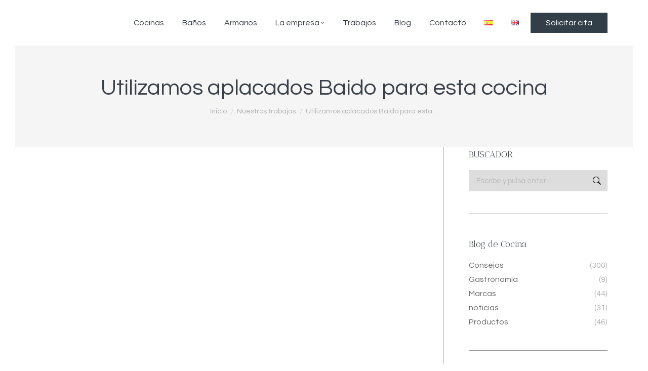

--- FILE ---
content_type: text/html; charset=UTF-8
request_url: https://www.cocinova.com/project/aplacados-baido/
body_size: 38214
content:
<!DOCTYPE html>
<!--[if !(IE 6) | !(IE 7) | !(IE 8)  ]><!-->
<html lang="es-ES" class="no-js">
<!--<![endif]-->
<head><meta charset="UTF-8" /><script>if(navigator.userAgent.match(/MSIE|Internet Explorer/i)||navigator.userAgent.match(/Trident\/7\..*?rv:11/i)){var href=document.location.href;if(!href.match(/[?&]nowprocket/)){if(href.indexOf("?")==-1){if(href.indexOf("#")==-1){document.location.href=href+"?nowprocket=1"}else{document.location.href=href.replace("#","?nowprocket=1#")}}else{if(href.indexOf("#")==-1){document.location.href=href+"&nowprocket=1"}else{document.location.href=href.replace("#","&nowprocket=1#")}}}}</script><script>(()=>{class RocketLazyLoadScripts{constructor(){this.v="1.2.5.1",this.triggerEvents=["keydown","mousedown","mousemove","touchmove","touchstart","touchend","wheel"],this.userEventHandler=this.t.bind(this),this.touchStartHandler=this.i.bind(this),this.touchMoveHandler=this.o.bind(this),this.touchEndHandler=this.h.bind(this),this.clickHandler=this.u.bind(this),this.interceptedClicks=[],this.interceptedClickListeners=[],this.l(this),window.addEventListener("pageshow",(t=>{this.persisted=t.persisted,this.everythingLoaded&&this.m()})),document.addEventListener("DOMContentLoaded",(()=>{this.p()})),this.delayedScripts={normal:[],async:[],defer:[]},this.trash=[],this.allJQueries=[]}k(t){document.hidden?t.t():(this.triggerEvents.forEach((e=>window.addEventListener(e,t.userEventHandler,{passive:!0}))),window.addEventListener("touchstart",t.touchStartHandler,{passive:!0}),window.addEventListener("mousedown",t.touchStartHandler),document.addEventListener("visibilitychange",t.userEventHandler))}_(){this.triggerEvents.forEach((t=>window.removeEventListener(t,this.userEventHandler,{passive:!0}))),document.removeEventListener("visibilitychange",this.userEventHandler)}i(t){"HTML"!==t.target.tagName&&(window.addEventListener("touchend",this.touchEndHandler),window.addEventListener("mouseup",this.touchEndHandler),window.addEventListener("touchmove",this.touchMoveHandler,{passive:!0}),window.addEventListener("mousemove",this.touchMoveHandler),t.target.addEventListener("click",this.clickHandler),this.L(t.target,!0),this.M(t.target,"onclick","rocket-onclick"),this.C())}o(t){window.removeEventListener("touchend",this.touchEndHandler),window.removeEventListener("mouseup",this.touchEndHandler),window.removeEventListener("touchmove",this.touchMoveHandler,{passive:!0}),window.removeEventListener("mousemove",this.touchMoveHandler),t.target.removeEventListener("click",this.clickHandler),this.L(t.target,!1),this.M(t.target,"rocket-onclick","onclick"),this.O()}h(){window.removeEventListener("touchend",this.touchEndHandler),window.removeEventListener("mouseup",this.touchEndHandler),window.removeEventListener("touchmove",this.touchMoveHandler,{passive:!0}),window.removeEventListener("mousemove",this.touchMoveHandler)}u(t){t.target.removeEventListener("click",this.clickHandler),this.L(t.target,!1),this.M(t.target,"rocket-onclick","onclick"),this.interceptedClicks.push(t),t.preventDefault(),t.stopPropagation(),t.stopImmediatePropagation(),this.O()}D(){window.removeEventListener("touchstart",this.touchStartHandler,{passive:!0}),window.removeEventListener("mousedown",this.touchStartHandler),this.interceptedClicks.forEach((t=>{t.target.dispatchEvent(new MouseEvent("click",{view:t.view,bubbles:!0,cancelable:!0}))}))}l(t){EventTarget.prototype.addEventListenerBase=EventTarget.prototype.addEventListener,EventTarget.prototype.addEventListener=function(e,i,o){"click"!==e||t.windowLoaded||i===t.clickHandler||t.interceptedClickListeners.push({target:this,func:i,options:o}),(this||window).addEventListenerBase(e,i,o)}}L(t,e){this.interceptedClickListeners.forEach((i=>{i.target===t&&(e?t.removeEventListener("click",i.func,i.options):t.addEventListener("click",i.func,i.options))})),t.parentNode!==document.documentElement&&this.L(t.parentNode,e)}S(){return new Promise((t=>{this.T?this.O=t:t()}))}C(){this.T=!0}O(){this.T=!1}M(t,e,i){t.hasAttribute&&t.hasAttribute(e)&&(event.target.setAttribute(i,event.target.getAttribute(e)),event.target.removeAttribute(e))}t(){this._(this),"loading"===document.readyState?document.addEventListener("DOMContentLoaded",this.R.bind(this)):this.R()}p(){let t=[];document.querySelectorAll("script[type=rocketlazyloadscript][data-rocket-src]").forEach((e=>{let i=e.getAttribute("data-rocket-src");if(i&&0!==i.indexOf("data:")){0===i.indexOf("//")&&(i=location.protocol+i);try{const o=new URL(i).origin;o!==location.origin&&t.push({src:o,crossOrigin:e.crossOrigin||"module"===e.getAttribute("data-rocket-type")})}catch(t){}}})),t=[...new Map(t.map((t=>[JSON.stringify(t),t]))).values()],this.j(t,"preconnect")}async R(){this.lastBreath=Date.now(),this.P(this),this.F(this),this.q(),this.A(),this.I(),await this.U(this.delayedScripts.normal),await this.U(this.delayedScripts.defer),await this.U(this.delayedScripts.async);try{await this.W(),await this.H(this),await this.J()}catch(t){console.error(t)}window.dispatchEvent(new Event("rocket-allScriptsLoaded")),this.everythingLoaded=!0,this.S().then((()=>{this.D()})),this.N()}A(){document.querySelectorAll("script[type=rocketlazyloadscript]").forEach((t=>{t.hasAttribute("data-rocket-src")?t.hasAttribute("async")&&!1!==t.async?this.delayedScripts.async.push(t):t.hasAttribute("defer")&&!1!==t.defer||"module"===t.getAttribute("data-rocket-type")?this.delayedScripts.defer.push(t):this.delayedScripts.normal.push(t):this.delayedScripts.normal.push(t)}))}async B(t){if(await this.G(),!0!==t.noModule||!("noModule"in HTMLScriptElement.prototype))return new Promise((e=>{let i;function o(){(i||t).setAttribute("data-rocket-status","executed"),e()}try{if(navigator.userAgent.indexOf("Firefox/")>0||""===navigator.vendor)i=document.createElement("script"),[...t.attributes].forEach((t=>{let e=t.nodeName;"type"!==e&&("data-rocket-type"===e&&(e="type"),"data-rocket-src"===e&&(e="src"),i.setAttribute(e,t.nodeValue))})),t.text&&(i.text=t.text),i.hasAttribute("src")?(i.addEventListener("load",o),i.addEventListener("error",(function(){i.setAttribute("data-rocket-status","failed"),e()})),setTimeout((()=>{i.isConnected||e()}),1)):(i.text=t.text,o()),t.parentNode.replaceChild(i,t);else{const i=t.getAttribute("data-rocket-type"),n=t.getAttribute("data-rocket-src");i?(t.type=i,t.removeAttribute("data-rocket-type")):t.removeAttribute("type"),t.addEventListener("load",o),t.addEventListener("error",(function(){t.setAttribute("data-rocket-status","failed"),e()})),n?(t.removeAttribute("data-rocket-src"),t.src=n):t.src="data:text/javascript;base64,"+window.btoa(unescape(encodeURIComponent(t.text)))}}catch(i){t.setAttribute("data-rocket-status","failed"),e()}}));t.setAttribute("data-rocket-status","skipped")}async U(t){const e=t.shift();return e&&e.isConnected?(await this.B(e),this.U(t)):Promise.resolve()}I(){this.j([...this.delayedScripts.normal,...this.delayedScripts.defer,...this.delayedScripts.async],"preload")}j(t,e){var i=document.createDocumentFragment();t.forEach((t=>{const o=t.getAttribute&&t.getAttribute("data-rocket-src")||t.src;if(o){const n=document.createElement("link");n.href=o,n.rel=e,"preconnect"!==e&&(n.as="script"),t.getAttribute&&"module"===t.getAttribute("data-rocket-type")&&(n.crossOrigin=!0),t.crossOrigin&&(n.crossOrigin=t.crossOrigin),t.integrity&&(n.integrity=t.integrity),i.appendChild(n),this.trash.push(n)}})),document.head.appendChild(i)}P(t){let e={};function i(i,o){return e[o].eventsToRewrite.indexOf(i)>=0&&!t.everythingLoaded?"rocket-"+i:i}function o(t,o){!function(t){e[t]||(e[t]={originalFunctions:{add:t.addEventListener,remove:t.removeEventListener},eventsToRewrite:[]},t.addEventListener=function(){arguments[0]=i(arguments[0],t),e[t].originalFunctions.add.apply(t,arguments)},t.removeEventListener=function(){arguments[0]=i(arguments[0],t),e[t].originalFunctions.remove.apply(t,arguments)})}(t),e[t].eventsToRewrite.push(o)}function n(e,i){let o=e[i];e[i]=null,Object.defineProperty(e,i,{get:()=>o||function(){},set(n){t.everythingLoaded?o=n:e["rocket"+i]=o=n}})}o(document,"DOMContentLoaded"),o(window,"DOMContentLoaded"),o(window,"load"),o(window,"pageshow"),o(document,"readystatechange"),n(document,"onreadystatechange"),n(window,"onload"),n(window,"onpageshow")}F(t){let e;function i(e){return t.everythingLoaded?e:e.split(" ").map((t=>"load"===t||0===t.indexOf("load.")?"rocket-jquery-load":t)).join(" ")}function o(o){if(o&&o.fn&&!t.allJQueries.includes(o)){o.fn.ready=o.fn.init.prototype.ready=function(e){return t.domReadyFired?e.bind(document)(o):document.addEventListener("rocket-DOMContentLoaded",(()=>e.bind(document)(o))),o([])};const e=o.fn.on;o.fn.on=o.fn.init.prototype.on=function(){return this[0]===window&&("string"==typeof arguments[0]||arguments[0]instanceof String?arguments[0]=i(arguments[0]):"object"==typeof arguments[0]&&Object.keys(arguments[0]).forEach((t=>{const e=arguments[0][t];delete arguments[0][t],arguments[0][i(t)]=e}))),e.apply(this,arguments),this},t.allJQueries.push(o)}e=o}o(window.jQuery),Object.defineProperty(window,"jQuery",{get:()=>e,set(t){o(t)}})}async H(t){const e=document.querySelector("script[data-webpack]");e&&(await async function(){return new Promise((t=>{e.addEventListener("load",t),e.addEventListener("error",t)}))}(),await t.K(),await t.H(t))}async W(){this.domReadyFired=!0,await this.G(),document.dispatchEvent(new Event("rocket-readystatechange")),await this.G(),document.rocketonreadystatechange&&document.rocketonreadystatechange(),await this.G(),document.dispatchEvent(new Event("rocket-DOMContentLoaded")),await this.G(),window.dispatchEvent(new Event("rocket-DOMContentLoaded"))}async J(){await this.G(),document.dispatchEvent(new Event("rocket-readystatechange")),await this.G(),document.rocketonreadystatechange&&document.rocketonreadystatechange(),await this.G(),window.dispatchEvent(new Event("rocket-load")),await this.G(),window.rocketonload&&window.rocketonload(),await this.G(),this.allJQueries.forEach((t=>t(window).trigger("rocket-jquery-load"))),await this.G();const t=new Event("rocket-pageshow");t.persisted=this.persisted,window.dispatchEvent(t),await this.G(),window.rocketonpageshow&&window.rocketonpageshow({persisted:this.persisted}),this.windowLoaded=!0}m(){document.onreadystatechange&&document.onreadystatechange(),window.onload&&window.onload(),window.onpageshow&&window.onpageshow({persisted:this.persisted})}q(){const t=new Map;document.write=document.writeln=function(e){const i=document.currentScript;i||console.error("WPRocket unable to document.write this: "+e);const o=document.createRange(),n=i.parentElement;let s=t.get(i);void 0===s&&(s=i.nextSibling,t.set(i,s));const c=document.createDocumentFragment();o.setStart(c,0),c.appendChild(o.createContextualFragment(e)),n.insertBefore(c,s)}}async G(){Date.now()-this.lastBreath>45&&(await this.K(),this.lastBreath=Date.now())}async K(){return document.hidden?new Promise((t=>setTimeout(t))):new Promise((t=>requestAnimationFrame(t)))}N(){this.trash.forEach((t=>t.remove()))}static run(){const t=new RocketLazyLoadScripts;t.k(t)}}RocketLazyLoadScripts.run()})();</script>
	
	<meta name="viewport" content="width=device-width, initial-scale=1">
		<meta name="theme-color" content="#323e48"/>	<link rel="profile" href="https://gmpg.org/xfn/11" />
	<meta name='robots' content='index, follow, max-image-preview:large, max-snippet:-1, max-video-preview:-1' />
	<style>img:is([sizes="auto" i], [sizes^="auto," i]) { contain-intrinsic-size: 3000px 1500px }</style>
	
	<!-- This site is optimized with the Yoast SEO plugin v26.4 - https://yoast.com/wordpress/plugins/seo/ -->
	<title>Utilizamos aplacados Baido para esta cocina - Cocinova</title><style id="rocket-critical-css">ol,ul{box-sizing:border-box}:root{--wp--preset--font-size--normal:16px;--wp--preset--font-size--huge:42px}.screen-reader-text{border:0;clip:rect(1px,1px,1px,1px);clip-path:inset(50%);height:1px;margin:-1px;overflow:hidden;padding:0;position:absolute;width:1px;word-wrap:normal!important}@font-face{font-display:swap;font-family:icomoon-the7-font;src:url(https://www.cocinova.com/wp-content/themes/dt-the7/fonts/icomoon-the7-font/icomoon-the7-font.ttf?wi57p5) format('truetype'),url(https://www.cocinova.com/wp-content/themes/dt-the7/fonts/icomoon-the7-font/icomoon-the7-font.woff?wi57p5) format('woff');font-weight:400;font-style:normal}[class*=icomoon-the7-],[class*=the7-mw-],[class^=soc-font-],[class^=the7-mw-]{font-family:icomoon-the7-font!important;speak:none;font-style:normal;font-weight:400;font-variant:normal;text-transform:none;line-height:1;-webkit-font-smoothing:antialiased;-moz-osx-font-smoothing:grayscale}[class*=the7-mw-]:before,[class^=the7-mw-]:before{font-family:inherit!important;margin:0!important}.icomoon-the7-font-the7-phone-06:before{content:"\e106"}.icomoon-the7-font-the7-clock-01:before{content:"\e601"}.the7-mw-icon-search-bold:before{content:"\ec051"}.facebook .soc-font-icon:before{content:"\f106"}.instagram .soc-font-icon:before{content:"\f111"}.twitter .soc-font-icon:before{content:"\f127"}.you-tube .soc-font-icon:before{content:"\f138"}@media (min-width:765px){article,aside,header,section{display:block}*{padding:0;margin:0}html{font-size:100%;-webkit-text-size-adjust:100%;-ms-text-size-adjust:100%}strong{font-weight:700}ol,ul{list-style:none}img{border:0;-ms-interpolation-mode:bicubic}svg:not(:root){overflow:hidden}form{margin:0}button,input{font-size:100%;margin:0;vertical-align:baseline}button,input{line-height:normal}button,input[type=submit]{-webkit-appearance:button}button::-moz-focus-inner,input::-moz-focus-inner{border:0;padding:0}.pswp{display:none;position:absolute;width:100%;height:100%;left:0;top:0;-ms-touch-action:none;touch-action:none;z-index:9500;-webkit-text-size-adjust:100%;-webkit-backface-visibility:hidden;outline:0}.pswp::after,.pswp::before{content:' ';display:table}.pswp *{-webkit-box-sizing:border-box;box-sizing:border-box}.pswp__bg{position:absolute;left:0;top:0;width:100%;height:100%;background:#000;opacity:0;-webkit-transform:translateZ(0);transform:translateZ(0);-webkit-backface-visibility:hidden;will-change:opacity}.pswp__scroll-wrap{position:absolute;left:0;top:0;width:100%;height:100%;overflow:hidden}.pswp__container{-ms-touch-action:none;touch-action:none;position:absolute;left:0;right:0;top:0;bottom:0;-webkit-backface-visibility:hidden}.pswp__container{-webkit-touch-callout:none}.pswp__item{position:absolute;left:0;right:0;top:0;bottom:0;overflow:hidden}.pswp__caption .pswp__caption__center{text-align:center}.pswp button.pswp__button{height:1.5em;width:1.5em;margin-top:-.75em;background:0 0!important;opacity:.5}.pswp button.pswp__button:before{display:block;width:100%;height:100%;content:"";background-color:#fff!important}.pswp .pswp__top-bar button.pswp__button{height:26px;width:26px;margin-top:-13px;top:50%;margin-right:15px}.pswp button.pswp__button--close{margin-right:15px}.pswp button.pswp__button--close:before{-webkit-mask:url(https://www.cocinova.com/wp-content/themes/dt-the7/images/x-lg.svg);mask-image:url(https://www.cocinova.com/wp-content/themes/dt-the7/images/x-lg.svg);-webkit-mask-repeat:no-repeat;mask-repeat:no-repeat;-webkit-mask-position:right center;mask-position:right center;-webkit-mask-size:26px;mask-size:26px}.pswp__button--share:before{-webkit-mask:url(https://www.cocinova.com/wp-content/themes/dt-the7/images/the7-share-fill.svg);mask-image:url(https://www.cocinova.com/wp-content/themes/dt-the7/images/the7-share-fill.svg);-webkit-mask-repeat:no-repeat;mask-repeat:no-repeat;-webkit-mask-position:right center;mask-position:right center}.pswp .pswp__button--arrow--left:before,.pswp .pswp__button--arrow--right:before{position:static;display:flex;justify-content:center;align-items:center;width:1.5em;height:1.5em}.pswp button.pswp__button.pswp__button--arrow--left:before{background-image:none!important;-webkit-mask:url(https://www.cocinova.com/wp-content/themes/dt-the7/images/the7-chevron-left.svg);mask-image:url(https://www.cocinova.com/wp-content/themes/dt-the7/images/the7-chevron-left.svg);-webkit-mask-repeat:no-repeat;mask-repeat:no-repeat;-webkit-mask-position:right center;mask-position:right center}.pswp button.pswp__button.pswp__button--arrow--right:before{background-image:none!important;-webkit-mask:url(https://www.cocinova.com/wp-content/themes/dt-the7/images/the7-chevron-right.svg);mask-image:url(https://www.cocinova.com/wp-content/themes/dt-the7/images/the7-chevron-right.svg);-webkit-mask-repeat:no-repeat;mask-repeat:no-repeat;-webkit-mask-position:right center;mask-position:right center}.pswp .pswp__share-tooltip{border-radius:0}.pswp__share-tooltip:before{content:'';display:block;width:0;height:0;position:absolute;top:-12px;right:15px;border:6px solid transparent;border-bottom-color:#FFF}.pswp__button{position:relative;background:0 0;overflow:visible;-webkit-appearance:none;display:block;border:0;padding:0;margin:0;float:right;opacity:.75;-webkit-box-shadow:none;box-shadow:none}.pswp__button::-moz-focus-inner{padding:0;border:0}.pswp__button,.pswp__button--arrow--left:before,.pswp__button--arrow--right:before{width:44px;height:44px}.pswp__button--fs{display:none}.pswp__button--zoom{display:none}.pswp__button--arrow--left,.pswp__button--arrow--right{background:0 0;top:50%;margin-top:-50px;width:70px;height:100px;position:absolute}.pswp__button--arrow--left{left:0}.pswp__button--arrow--right{right:0}.pswp__button--arrow--left:before,.pswp__button--arrow--right:before{content:'';top:35px;background-color:rgba(0,0,0,.3);height:30px;width:32px;position:absolute}.pswp__button--arrow--left:before{left:6px}.pswp__button--arrow--right:before{left:0;right:6px}.pswp__share-modal{display:block;background:rgba(0,0,0,.5);width:100%;height:100%;top:0;left:0;padding:10px;position:absolute;z-index:1600;opacity:0;-webkit-backface-visibility:hidden;will-change:opacity}.pswp__share-modal--hidden{display:none}.pswp__share-tooltip{min-width:150px;z-index:1620;position:absolute;background:#FFF;top:56px;border-radius:2px;display:block;width:auto;right:44px;-webkit-box-shadow:0 2px 5px rgba(0,0,0,.25);box-shadow:0 2px 5px rgba(0,0,0,.25);-webkit-transform:translateY(6px);-ms-transform:translateY(6px);transform:translateY(6px);-webkit-backface-visibility:hidden;will-change:transform}.pswp__counter{position:absolute;left:0;top:0;height:44px;font-size:13px;line-height:44px;color:#FFF;opacity:.75;padding:0 10px}.pswp__caption{position:absolute;left:0;bottom:0;width:100%;min-height:44px}.pswp__caption__center{text-align:left;max-width:420px;margin:0 auto;font-size:13px;padding:10px;line-height:20px;color:#CCC}.pswp__preloader{width:44px;height:44px;position:absolute;top:0;left:50%;margin-left:-22px;opacity:0;will-change:opacity;direction:ltr}.pswp__preloader__icn{width:20px;height:20px;margin:12px}@media screen and (max-width:1024px){.pswp__preloader{position:relative;left:auto;top:auto;margin:0;float:right}}.pswp__ui{-webkit-font-smoothing:auto;visibility:visible;opacity:1;z-index:1550}.pswp__top-bar{position:absolute;left:0;top:0;height:44px;width:100%}.pswp__caption,.pswp__top-bar{-webkit-backface-visibility:hidden;will-change:opacity}.pswp__caption,.pswp__top-bar{background-color:rgba(0,0,0,.5)}.pswp__ui--hidden .pswp__button--arrow--left,.pswp__ui--hidden .pswp__button--arrow--right,.pswp__ui--hidden .pswp__caption,.pswp__ui--hidden .pswp__top-bar{opacity:.001}.page-inner{-ms-grid-column:1;-ms-grid-row:2;grid-area:page-inner}#main-slideshow,.photo-scroller{-ms-grid-column:1;-ms-grid-row:2;grid-area:slider}.masthead{-ms-grid-column:1;-ms-grid-row:1;grid-area:header}.side-header-v-stroke.masthead,.side-header.masthead{-ms-grid-column:1;grid-area:header-side}.checkout-page-title{grid-area:checkout;-ms-grid-column:1;-ms-grid-row:4}.page-title{-ms-grid-column:1;-ms-grid-row:3;grid-area:title}.fancy-header{-ms-grid-column:1;-ms-grid-row:3;grid-area:fancyheader}.elementor-location-header{grid-area:elementor-header}#main{-ms-grid-column:1;-ms-grid-row:5;grid-area:main}.footer{-ms-grid-column:1;-ms-grid-row:6;grid-area:footer}.responsive-off .sidebar{grid-area:sidebar;-ms-grid-row:1}.responsive-off .content{grid-area:content;-ms-grid-row:1}.content,.sidebar,.wf-wrap{box-sizing:border-box}.wf-wrap{max-width:100%;padding:0 44px;margin:0 auto}.page-title .hgroup{overflow:hidden}.breadcrumbs li:first-child:before{content:""}.breadcrumbs li:before{position:absolute;left:0;top:0;width:15px;height:13px;content:"/";opacity:.5;text-align:left;z-index:3}.breadcrumbs li:before{opacity:1}.page-title{display:-ms-flexbox;display:-ms-flex;display:flex}.page-title-head{max-width:100%}.page-title .wf-wrap{position:relative}.page-title .wf-wrap:after{position:absolute;width:100%;bottom:0;content:""}.page-title.solid-bg .wf-wrap:after{display:none}.page-title>.wf-wrap{display:-ms-flexbox;display:-ms-flex;display:flex;-ms-align-items:center;-ms-flex-align:center;align-items:center;box-sizing:border-box}.title-center>.wf-wrap{-ms-flex-pack:center;-ms-justify-content:center;justify-content:center;-ms-align-items:center;-ms-flex-align:center;align-items:center;-ms-flex-flow:column wrap;flex-flow:column wrap}.title-center h1{text-align:center}.page-title h1{margin:0}.breadcrumbs{list-style:none}.page-title.title-center .breadcrumbs{text-align:center}.breadcrumbs li{position:relative;display:inline-block;padding-left:12px;margin-left:8px}.breadcrumbs li:first-child{padding-left:0;margin-left:0;background:0 0!important}.breadcrumbs li a{color:inherit}.breadcrumbs a{text-decoration:none}.images-container img{max-width:100%;width:100%;height:auto}.project-content{box-sizing:border-box}.single .content>.project-post{margin-bottom:50px}.single .content>.project-post:last-child{margin-bottom:0}.project-post{position:relative}.single .project-slider{margin-bottom:45px}.single .project-content{margin-bottom:55px}.images-container{line-height:0}.sidebar{position:relative;z-index:9}.sidebar .sidebar-content{box-sizing:border-box}.sidebar-right .wf-wrap:after,.sidebar-right .wf-wrap:before{content:"";display:table}.sidebar .widget,.sidebar-content .widget{padding:0}.sidebar .widget-divider-off .widget,.sidebar-content.widget-divider-off .widget{border-top:none}.sidebar:not(.solid-bg):not(.bg-under-widget) .widget:first-child{padding-top:0}.sidebar .widget:first-child,.sidebar-content .widget:first-child{border-top:none}.widget:after,.widget:before{content:"";display:table;clear:both}.widget-title{margin-bottom:15px;clear:both}.cat-item,.custom-categories li{margin:5px 0 0;padding:5px 0 0}.custom-categories li{overflow:hidden;margin-top:0}.cat-item:first-child,.custom-categories>li:first-child{margin-top:0;padding-top:0;border-top:none!important}.cat-item a,.custom-categories a{text-decoration:none}.custom-categories a{display:block;clear:both}.custom-categories span.item-name{float:left}.custom-categories span.item-num{float:right;margin-left:10px}.widget .searchform{position:relative}.widget_search form{margin:5px 0 0}.widget_search input[type=text]{width:100%;margin:0!important}.widget .searchform input{padding-right:30px}.widget .searchform .submit,.widget .searchsubmit{position:absolute;top:0;display:-ms-flexbox;display:-ms-flex;display:flex;-ms-align-items:center;-ms-flex-align:center;align-items:center;-ms-flex-pack:center;-ms-justify-content:center;justify-content:center;right:11px;width:20px;height:100%;padding:0;text-decoration:none}.widget .searchform .submit svg{width:16px}body{overflow-x:hidden}h1{margin-bottom:10px;clear:both}p{margin-bottom:10px}a{text-decoration:underline}.assistive-text{position:absolute!important;clip:rect(1px,1px,1px,1px)}#page{position:relative;overflow:hidden}.main-gradient{display:none}#main{padding:50px 0}.screen-reader-text{clip:rect(1px,1px,1px,1px);height:1px;overflow:hidden;position:absolute!important;width:1px}#page .skip-link{background-color:#f1f1f1;box-shadow:0 0 1px 1px rgba(0,0,0,.2);color:#21759b;display:block;font-size:14px;font-weight:700;left:-9999em;outline:0;padding:15px 23px 14px;text-decoration:none;text-transform:none;top:-9999em}.widget_search input[type=text].searchform-s{margin-bottom:10px;border-style:var(--the7-form-border);box-sizing:border-box}input[type=text]{-webkit-appearance:none;-moz-appearance:none;-ms-appearance:none;appearance:none;outline:0}input[type=submit]{position:relative;display:inline-flex;align-items:center;justify-content:center;text-decoration:none;white-space:nowrap}.soc-ico{overflow:hidden}.soc-ico a{position:relative;display:-ms-inline-flexbox;display:-ms-inline-flex;display:inline-flex;-ms-align-items:center;-ms-flex-align:center;align-items:center;-ms-flex-pack:center;-ms-justify-content:center;justify-content:center;margin:2px;width:26px;height:26px;line-height:26px;text-align:center;border-radius:50%;box-sizing:border-box;text-decoration:none}.soc-ico a .soc-font-icon{position:relative;z-index:1;font-size:16px}.soc-ico a:after,.soc-ico a:before{position:absolute;top:0;left:0;width:26px;height:26px;content:"";border-radius:inherit}.soc-ico a:before{opacity:1}.soc-ico a:after{opacity:0}.soc-ico a{text-decoration:none}.dt-text-title{grid-area:header;max-width:100%}@media all and (-ms-high-contrast:none){.popup-search-wrap{box-shadow:0px 0px 4px rgba(0,0,0,.2)}}.dt-text-desc{grid-area:desc;max-width:100%}.icon-with-text-shortcode .text-icon{grid-area:icon;text-decoration:none}.icon-with-text-shortcode .default-btn-shortcode{justify-self:start;grid-area:button}.masthead{position:relative;z-index:102;box-sizing:border-box}.masthead:not(.side-header){display:-ms-flexbox;-ms-flex-direction:column}.top-bar{position:relative;display:-ms-flexbox;display:-ms-flex;display:flex;margin-top:0;box-sizing:border-box}.top-bar-bg,.top-bar:after{position:absolute;bottom:0;left:0;width:100%;height:100%;content:"";box-sizing:content-box}.top-bar:after{height:1px}.top-bar-bg,.top-bar.full-width-line:after{padding:0 1000px;margin-left:-1000px}.top-bar>.mini-widgets{display:-ms-flexbox;display:-ms-flex;display:flex;-ms-align-items:center;-ms-flex-align:center;align-items:center;-ms-flex:1 1 auto;flex:1 1 auto;-ms-justify-content:flex-start;justify-content:flex-start;-ms-flex-pack:start;-ms-flex-flow:row wrap;flex-flow:row wrap}.top-bar .mini-widgets.right-widgets,.top-bar .mini-widgets:last-child{-ms-justify-content:flex-end;justify-content:flex-end;-ms-flex-pack:end}.top-bar *{font-size:inherit;line-height:inherit}.top-bar a{text-decoration:none}.branding{line-height:0;font-size:0}.branding>a{display:block}.branding a img,.branding img{max-width:100%;height:auto}.branding .mobile-logo{display:none}.masthead .mini-widgets>*{display:inline-block;margin-left:10px;margin-right:10px}.masthead:not(.side-header) .mini-widgets>:first-child{margin-left:0}.masthead:not(.side-header) .mini-widgets>:last-child{margin-right:0}.mini-contacts{position:relative;margin:0}.masthead .mini-contacts{display:-ms-inline-flexbox;display:-ms-inline-flex;display:inline-flex;-ms-align-items:center;-ms-flex-align:center;align-items:center}.mini-contacts i{margin-right:5px}.masthead .mini-search{position:relative;display:inline-block;vertical-align:middle;z-index:10;max-width:100%}.popup-search .popup-search-wrap{background:#fff}.popup-search .popup-search-wrap:before{border-bottom-color:#fff}.searchform{position:relative;z-index:3;max-width:100%}.searchform .field{max-width:100%;border-style:solid;box-sizing:border-box}.popup-search-wrap{padding:10px;position:absolute;right:-10px;top:38px;visibility:hidden;-webkit-filter:drop-shadow(0px 0px 4px rgba(0,0,0,.2));filter:drop-shadow(0px 0px 4px rgba(0,0,0,.2));-webkit-backface-visibility:hidden;-webkit-transform:translate3d(0,0,0)}.popup-search-wrap:before{position:absolute;top:-7px;right:20px;width:0;height:0;border-left:5px solid transparent;border-right:5px solid transparent;border-bottom:7px solid red;content:''}.popup-search-wrap .search-icon{position:absolute;top:0;right:20px;height:100%}.mini-search input[type=text]{margin-bottom:0}.popup-search .searchform .submit{border:none;background-color:transparent;text-decoration:none}.mini-search .submit{display:-ms-flexbox;display:-ms-flex;display:flex;-ms-align-items:center;-ms-flex-align:center;align-items:center;border:none;background-color:transparent;text-decoration:none}.mini-search .search-icon{text-decoration:none;background-repeat:no-repeat;background-position:center center}.mini-search .search-icon{display:-ms-flexbox;display:-ms-flex;display:flex;-ms-align-items:center;-ms-flex-align:center;align-items:center}.popup-search .submit i{font-size:16px}.masthead .mini-search .searchsubmit{display:none}.masthead .soc-ico{display:inline-block;vertical-align:middle}.masthead .soc-ico a{line-height:22px}.dt-close-mobile-menu-icon{position:relative}.dt-close-mobile-menu-icon:after,.dt-close-mobile-menu-icon:before{position:absolute;top:0;left:0;width:100%;height:100%;content:"";border-radius:inherit;box-sizing:border-box}.dt-close-mobile-menu-icon:after{opacity:0}.dt-close-mobile-menu-icon:before{opacity:1}.main-nav>li{position:relative;display:-ms-flexbox;display:-ms-flex;display:flex}.main-nav>li>a{text-decoration:none}.main-nav>li>a{position:relative;display:-ms-flexbox;display:-ms-flex;display:flex;-ms-align-items:center;-ms-flex-align:center;align-items:center}.menu-text{display:block}.l-to-r-line>li>a>span{position:relative;display:block}.mobile-main-nav>li{display:-ms-flexbox;display:-ms-flex;display:flex;-ms-flex-flow:row wrap;flex-flow:row wrap}.dt-mobile-header{position:fixed;top:0;height:100%;min-height:100%;width:500px;max-width:100%;z-index:9602;box-sizing:border-box;background-color:grey;transform:translate3d(-100%,0,0);overflow:hidden}.right-mobile-menu .dt-mobile-header{right:0;transform:translate3d(100%,0,0)}html:not(.touchevents) .dt-mobile-header::-webkit-scrollbar{width:13px}html:not(.touchevents) .dt-mobile-header::-webkit-scrollbar-thumb{border-radius:10px;background-color:#1ebac8;border:4px solid #fff;box-sizing:border-box}.mobile-mini-widgets-in-menu{display:none}.mobile-mini-widgets-in-menu{padding:30px 0}.mobile-main-nav{display:-ms-flexbox;display:-ms-flex;display:flex;-ms-flex-flow:column nowrap;flex-flow:column nowrap;-ms-flex:10 1 auto;flex:10 1 auto}.mobile-main-nav>li{position:relative;display:-ms-flexbox;display:-ms-flex;display:flex}.mobile-menu-show-divider .mobile-main-nav>li:before{content:"";position:absolute;top:-.5px;height:0;width:100%;max-width:100%;left:0}.mobile-menu-show-divider .mobile-main-nav>li:first-child:before{display:none}.mobile-main-nav>li>a{text-decoration:none;position:relative;display:-ms-flexbox;display:-ms-flex;display:flex;-ms-align-items:center;-ms-flex-align:center;align-items:center;padding:10px 30px 10px 0;-ms-flex-positive:1;-ms-flex-grow:1;flex-grow:1}.dt-close-mobile-menu-icon{display:-ms-inline-flexbox;display:-ms-inline-flex;display:inline-flex;-ms-align-items:center;-ms-flex-align:center;align-items:center;-ms-flex-pack:center;-ms-justify-content:center;justify-content:center;position:absolute;top:0;z-index:9999;opacity:0;min-width:12px;min-height:12px}.dt-close-mobile-menu-icon .close-line-wrap{position:relative;width:22px;height:100%}.fade-medium-mobile-menu-close-icon .dt-close-mobile-menu-icon .close-line-wrap{width:20px;height:20px}.dt-close-mobile-menu-icon span{position:relative;display:block;margin:0;z-index:2}.dt-close-mobile-menu-icon .close-line{display:inline-block;transform-origin:50% 50%;width:22px;height:2px;position:absolute;left:0;content:''}.fade-medium-mobile-menu-close-icon .dt-close-mobile-menu-icon .close-line{width:20px;top:50%;margin-top:-1px}.dt-close-mobile-menu-icon .close-line:nth-child(2){display:none}.dt-close-mobile-menu-icon .close-line:after,.dt-close-mobile-menu-icon .close-line:before{position:absolute;top:0;left:0;width:100%;height:100%;content:"";border-radius:inherit;box-sizing:border-box}.dt-close-mobile-menu-icon .close-line:after{opacity:0}.dt-close-mobile-menu-icon .close-line:before{opacity:1}.dt-close-mobile-menu-icon .close-line:first-child{transform:rotate3d(0,0,1,45deg)}.dt-close-mobile-menu-icon .close-line:last-child{transform:rotate3d(0,0,1,-45deg)}.phantom-sticky .branding>a:not(.same-logo){opacity:0;display:block!important;position:absolute;left:-100%}.post-rollover{position:relative;display:block;line-height:0;text-decoration:none}.layzr-bg{background-position:center center;background-repeat:no-repeat}.layzr-bg.post-rollover{background-size:auto 30%}img.lazy-load:not(.is-loaded){opacity:0!important}.scroll-top{position:fixed;display:-ms-flexbox;display:-ms-flex;display:flex;-ms-align-items:center;-ms-flex-align:center;align-items:center;-ms-flex-pack:center;-ms-justify-content:center;justify-content:center;right:10px;bottom:10px;width:40px;height:40px;opacity:0;z-index:-1;filter:alpha(opacity=0);-ms-filter:"progid:DXImageTransform.Microsoft.Alpha(Opacity=0)";text-decoration:none;background-color:#000;background-color:rgba(0,0,0,.2)}.scroll-top svg{text-transform:none;width:24px;line-height:1;fill:#fff}.widget .instagram-photos{overflow:hidden;padding-top:5px}.instagram-photos a{position:relative;float:left;max-width:115px;border-right:2px solid transparent;border-bottom:2px solid transparent;line-height:0;opacity:0;-webkit-box-sizing:border-box;box-sizing:border-box}.widget .instagram-photos a{max-width:77px}.instagram-photos img{max-width:100%;width:100%;height:auto}:root{--the7-accent-bg-2:#39dfaa;--the7-accent-bg-color-2:135deg, #1ebbf0 30%, #39dfaa 100%;--the7-accent-bg-color:#1ebbf0;--the7-accent-bg-filter-switch:135deg, rgba(30,187,240,0.2) 30%, rgba(57,223,170,0.2) 100%;--the7-accent-bg-scroller-arrow:135deg, rgba(30,187,240,0.9) 30%, rgba(57,223,170,0.9) 100%;--the7-accent-color:#1ebbf0;--the7-accent-gradient:135deg, #1ebbf0 30%, #39dfaa 100%;--the7-accent-text-color-2:left, #1ebbf0 30%, #39dfaa 100%;--the7-additional-logo-elements-font-family:"Arial", Helvetica, Arial, Verdana, sans-serif;--the7-additional-logo-elements-font-size:20px;--the7-additional-logo-elements-icon-size:0px;--the7-additional-menu-elements-color:#333333;--the7-additional-menu-elements-font-family:"Roboto", Helvetica, Arial, Verdana, sans-serif;--the7-additional-menu-elements-font-size:13px;--the7-additional-menu-elements-font-weight:700;--the7-additional-menu-elements-icon-color:#333333;--the7-additional-menu-elements-icon-size:16px;--the7-base-border-radius:0px;--the7-base-color:#8b8d94;--the7-base-font-family:"Roboto", Helvetica, Arial, Verdana, sans-serif;--the7-base-font-size:15px;--the7-base-line-height:1.5em;--the7-beautiful-loading-bg:#ffffff;--the7-beautiful-spinner-color:rgba(51,51,51,0.25);--the7-body-bg-attachment:fixed;--the7-body-bg-color:#ffffff;--the7-body-bg-image:none;--the7-body-bg-position-x:center;--the7-body-bg-position-y:center;--the7-body-bg-repeat:no-repeat;--the7-body-bg-size:cover;--the7-border-radius-size:0px;--the7-bottom-bar-bottom-padding:10px;--the7-bottom-bar-height:60px;--the7-bottom-bar-line-size:1px;--the7-bottom-bar-menu-switch:778px;--the7-bottom-bar-switch:990px;--the7-bottom-bar-top-padding:10px;--the7-bottom-bg-color:rgba(255,255,255,0.12);--the7-bottom-bg-image:none;--the7-bottom-bg-position-x:center;--the7-bottom-bg-position-y:top;--the7-bottom-bg-repeat:repeat;--the7-bottom-color:#eeeeee;--the7-bottom-content-padding:0px;--the7-bottom-input-border-width:1px;--the7-bottom-input-padding:5px;--the7-bottom-logo-bottom-padding:8px;--the7-bottom-logo-left-padding:0px;--the7-bottom-logo-right-padding:12px;--the7-bottom-logo-top-padding:8px;--the7-bottom-overlay-content-padding:0px;--the7-box-width:1280px;--the7-breadcrumbs-bg-color:#594492;--the7-breadcrumbs-border-color:rgba(255,255,255,0);--the7-breadcrumbs-border-radius:2px;--the7-breadcrumbs-border-width:0px;--the7-breadcrumbs-font-family:"Roboto", Helvetica, Arial, Verdana, sans-serif;--the7-breadcrumbs-font-size:14px;--the7-breadcrumbs-line-height:24px;--the7-breadcrumbs-margin-bottom:0px;--the7-breadcrumbs-margin-left:0px;--the7-breadcrumbs-margin-right:0px;--the7-breadcrumbs-margin-top:10px;--the7-breadcrumbs-padding-bottom:0px;--the7-breadcrumbs-padding-left:0px;--the7-breadcrumbs-padding-right:0px;--the7-breadcrumbs-padding-top:0px;--the7-breadcrumbs-text-transform:none;--the7-btn-bg-color-2:135deg, #1ebbf0 30%, #39dfaa 100%;--the7-btn-bg-color:#1ebbf0;--the7-btn-border-color:#1ebbf0;--the7-btn-border-hover-color:#1ebbf0;--the7-btn-color:#ffffff;--the7-btn-hover-bg-color-2:135deg, #23aadd 30%, #37ce9d 100%;--the7-btn-hover-bg-color:#23aadd;--the7-btn-hover-color:#ffffff;--the7-btn-l-border-radius:1px;--the7-btn-l-border-style:solid;--the7-btn-l-border-width:0px;--the7-btn-l-font-family:"Roboto", Helvetica, Arial, Verdana, sans-serif;--the7-btn-l-font-size:18px;--the7-btn-l-font-weight:700;--the7-btn-l-icon-size:18px;--the7-btn-l-letter-spacing:0px;--the7-btn-l-line-height:20px;--the7-btn-l-min-height:1px;--the7-btn-l-min-width:1px;--the7-btn-l-padding:16px 24px 16px 24px;--the7-btn-l-text-transform:none;--the7-btn-m-border-radius:1px;--the7-btn-m-border-style:solid;--the7-btn-m-border-width:0px;--the7-btn-m-font-family:"Roboto", Helvetica, Arial, Verdana, sans-serif;--the7-btn-m-font-size:14px;--the7-btn-m-font-weight:700;--the7-btn-m-icon-size:14px;--the7-btn-m-letter-spacing:0px;--the7-btn-m-line-height:16px;--the7-btn-m-min-height:1px;--the7-btn-m-min-width:1px;--the7-btn-m-padding:12px 18px 12px 18px;--the7-btn-m-text-transform:none;--the7-btn-s-border-radius:1px;--the7-btn-s-border-style:solid;--the7-btn-s-border-width:0px;--the7-btn-s-font-family:"Roboto", Helvetica, Arial, Verdana, sans-serif;--the7-btn-s-font-size:12px;--the7-btn-s-font-weight:700;--the7-btn-s-icon-size:12px;--the7-btn-s-letter-spacing:0px;--the7-btn-s-line-height:14px;--the7-btn-s-min-height:1px;--the7-btn-s-min-width:1px;--the7-btn-s-padding:8px 14px 7px 14px;--the7-btn-s-text-transform:none;--the7-button-shadow-blur:10px;--the7-button-shadow-color:rgba(0,0,0,0);--the7-button-shadow-horizontal:0px;--the7-button-shadow-hover-blur:10px;--the7-button-shadow-hover-color:rgba(0,0,0,0);--the7-button-shadow-hover-horizontal:0px;--the7-button-shadow-hover-spread:0px;--the7-button-shadow-hover-vertical:0px;--the7-button-shadow-spread:0px;--the7-button-shadow-vertical:0px;--the7-classic-menu-bottom-margin:0px;--the7-classic-menu-top-margin:0px;--the7-close-menu-caption-color-hover:#000000;--the7-close-menu-caption-color:#000000;--the7-close-menu-caption-font-family:"Arial", Helvetica, Arial, Verdana, sans-serif;--the7-close-menu-caption-font-size:16px;--the7-close-menu-caption-gap:20px;--the7-close-menu-caption-text-transform:uppercase;--the7-close-mobile-menu-caption-color-hover:#ffffff;--the7-close-mobile-menu-caption-color:#ffffff;--the7-close-mobile-menu-caption-font-family:"Arial", Helvetica, Arial, Verdana, sans-serif;--the7-close-mobile-menu-caption-font-size:16px;--the7-close-mobile-menu-caption-gap:10px;--the7-close-mobile-menu-caption-text-transform:none;--the7-content-boxes-bg:rgba(0,0,0,0.04);--the7-content-width:1300px;--the7-divider-bg-color:rgba(0,0,0,0);--the7-divider-color:rgba(0,0,0,0.08);--the7-filter-border-radius:100px;--the7-filter-decoration-line-size:2px;--the7-filter-font-family:"Roboto", Helvetica, Arial, Verdana, sans-serif;--the7-filter-font-size:14px;--the7-filter-font-weight:700;--the7-filter-item-margin-bottom:0px;--the7-filter-item-margin-left:3px;--the7-filter-item-margin-right:3px;--the7-filter-item-margin-top:0px;--the7-filter-item-padding-bottom:6px;--the7-filter-item-padding-left:15px;--the7-filter-item-padding-right:15px;--the7-filter-item-padding-top:6px;--the7-filter-pointer-bg-radius:100px;--the7-filter-pointer-border-width:2px;--the7-filter-text-transform:none;--the7-first-switch-header-padding-left:50px;--the7-first-switch-header-padding-right:50px;--the7-first-switch-mobile-header-height:60px;--the7-first-switch:992px;--the7-float-menu-bg:#ffffff;--the7-float-menu-height:60px;--the7-float-menu-line-decoration-color:rgba(51,51,51,0.11);--the7-float-menu-line-decoration-size:1px;--the7-floating-header-bg-image:none;--the7-floating-header-bg-position-x:center;--the7-floating-header-bg-position-y:center;--the7-floating-header-bg-repeat:repeat;--the7-floating-header-bg-size:auto;--the7-floating-logo-bottom-padding:0px;--the7-floating-logo-left-padding:0px;--the7-floating-logo-right-padding:18px;--the7-floating-logo-top-padding:0px;--the7-floating-menu-active-last-color:#333333;--the7-floating-menu-color-active:#333333;--the7-floating-menu-color-hover:#333333;--the7-floating-menu-color:#333333;--the7-floating-menu-hover-last-color:#333333;--the7-floating-mixed-logo-bottom-padding:0px;--the7-floating-mixed-logo-left-padding:0px;--the7-floating-mixed-logo-right-padding:0px;--the7-floating-mixed-logo-top-padding:0px;--the7-floating-mobile-logo-bottom-padding:0px;--the7-floating-mobile-logo-left-padding:0px;--the7-floating-mobile-logo-right-padding:0px;--the7-floating-mobile-logo-top-padding:0px;--the7-footer-bg-color:#1a1c20;--the7-footer-bg-image:none;--the7-footer-bg-position-x:center;--the7-footer-bg-position-y:top;--the7-footer-bg-repeat:repeat;--the7-footer-bottom-padding:15px;--the7-footer-decoration-line-size:1px;--the7-footer-left-padding:50px;--the7-footer-outline-color:rgba(129,215,66,0.96);--the7-footer-right-padding:50px;--the7-footer-switch-colums:992px;--the7-footer-switch:778px;--the7-footer-top-padding:50px;--the7-general-border-radius:0px;--the7-general-title-responsiveness:778px;--the7-h1-font-family:"Roboto", Helvetica, Arial, Verdana, sans-serif;--the7-h1-font-size-desktop:52px;--the7-h1-font-size:52px;--the7-h1-font-weight:700;--the7-h1-line-height-desktop:62px;--the7-h1-line-height:62px;--the7-h1-text-transform:none;--the7-h2-font-family:"Roboto", Helvetica, Arial, Verdana, sans-serif;--the7-h2-font-size-desktop:34px;--the7-h2-font-size:34px;--the7-h2-font-weight:700;--the7-h2-line-height-desktop:44px;--the7-h2-line-height:44px;--the7-h2-text-transform:none;--the7-h3-font-family:"Roboto", Helvetica, Arial, Verdana, sans-serif;--the7-h3-font-size-desktop:24px;--the7-h3-font-size:24px;--the7-h3-font-weight:700;--the7-h3-line-height-desktop:34px;--the7-h3-line-height:34px;--the7-h3-text-transform:none;--the7-h4-font-family:"Roboto", Helvetica, Arial, Verdana, sans-serif;--the7-h4-font-size-desktop:20px;--the7-h4-font-size:20px;--the7-h4-font-weight:700;--the7-h4-line-height-desktop:30px;--the7-h4-line-height:30px;--the7-h4-text-transform:none;--the7-h5-font-family:"Roboto", Helvetica, Arial, Verdana, sans-serif;--the7-h5-font-size-desktop:16px;--the7-h5-font-size:16px;--the7-h5-font-weight:700;--the7-h5-line-height-desktop:26px;--the7-h5-line-height:26px;--the7-h5-text-transform:none;--the7-h6-font-family:"Roboto", Helvetica, Arial, Verdana, sans-serif;--the7-h6-font-size-desktop:14px;--the7-h6-font-size:14px;--the7-h6-font-weight:700;--the7-h6-line-height-desktop:24px;--the7-h6-line-height:24px;--the7-h6-text-transform:none;--the7-hamburger-border-width:0px;--the7-hamburger-close-border-radius:0px;--the7-hamburger-close-border-width:0px;--the7-hamburger-mobile-close-border-radius:0px;--the7-hamburger-mobile-close-border-width:0px;--the7-header-bg-color:#ffffff;--the7-header-bg-image:none;--the7-header-bg-position-x:center;--the7-header-bg-position-y:center;--the7-header-bg-repeat:repeat;--the7-header-bg-size:auto;--the7-header-classic-menu-line-size:1px;--the7-header-decoration-size:1px;--the7-header-decoration:rgba(51,51,51,0.11);--the7-header-height:90px;--the7-header-left-padding:50px;--the7-header-mobile-left-padding:20px;--the7-header-mobile-menu-bottom-padding:30px;--the7-header-mobile-menu-left-padding:30px;--the7-header-mobile-menu-right-padding:15px;--the7-header-mobile-menu-top-padding:45px;--the7-header-mobile-right-padding:20px;--the7-header-right-padding:50px;--the7-header-side-content-width:300px;--the7-header-side-width:300px;--the7-header-slide-out-width:400px;--the7-header-switch-paddings:778px;--the7-header-transparent-bg-color:#eeee22;--the7-input-bg-color:#fdfdfd;--the7-input-border-color:rgba(51,51,51,0.11);--the7-input-border-radius:2px;--the7-input-color:#8b8d94;--the7-input-height:40px;--the7-left-content-padding:0px;--the7-left-input-border-width:1px;--the7-left-input-padding:15px;--the7-left-overlay-content-padding:0px;--the7-lightbox-arrow-size:62px;--the7-links-color:#1ebbf0;--the7-logo-area-left-padding-bottom:0px;--the7-logo-area-left-padding-left:0px;--the7-logo-area-left-padding-right:0px;--the7-logo-area-left-padding-top:0px;--the7-logo-area-right-padding-bottom:0px;--the7-logo-area-right-padding-left:0px;--the7-logo-area-right-padding-right:0px;--the7-logo-area-right-padding-top:0px;--the7-main-logo-bottom-padding:0px;--the7-main-logo-left-padding:0px;--the7-main-logo-right-padding:5px;--the7-main-logo-top-padding:0px;--the7-main-menu-icon-size:14px;--the7-mega-menu-desc-color:#333333;--the7-mega-menu-title-color:#333333;--the7-mega-menu-widget-accent-color:#333333;--the7-mega-menu-widget-color:#333333;--the7-mega-menu-widget-title-color:#333333;--the7-megamenu-title-active-color-2:left, #1ebbf0 30%, #39dfaa 100%;--the7-megamenu-title-active-color:#1ebbf0;--the7-megamenu-title-hover-color-2:left, #1ebbf0 30%, #39dfaa 100%;--the7-megamenu-title-hover-color:#1ebbf0;--the7-menu-active-color:#333333;--the7-menu-active-decor-color-2:135deg, rgba(30,187,240,0.15) 30%, rgba(57,223,170,0.15) 100%;--the7-menu-active-decor-color:rgba(30,187,240,0.15);--the7-menu-active-last-color:#333333;--the7-menu-active-line-decor-color:rgba(130,36,227,0.3);--the7-menu-area-below-padding-bottom:0px;--the7-menu-area-below-padding-left:0px;--the7-menu-area-below-padding-right:0px;--the7-menu-area-below-padding-top:0px;--the7-menu-area-left-padding-bottom:0px;--the7-menu-area-left-padding-left:0px;--the7-menu-area-left-padding-right:0px;--the7-menu-area-left-padding-top:0px;--the7-menu-area-right-padding-bottom:0px;--the7-menu-area-right-padding-left:5px;--the7-menu-area-right-padding-right:0px;--the7-menu-area-right-padding-top:0px;--the7-menu-area-top-line-padding-bottom:0px;--the7-menu-area-top-line-padding-left:0px;--the7-menu-area-top-line-padding-right:0px;--the7-menu-area-top-line-padding-top:0px;--the7-menu-area-top-line-right-padding-bottom:0px;--the7-menu-area-top-line-right-padding-left:0px;--the7-menu-area-top-line-right-padding-right:0px;--the7-menu-area-top-line-right-padding-top:0px;--the7-menu-caption-font-family:"Arial", Helvetica, Arial, Verdana, sans-serif;--the7-menu-caption-font-size:16px;--the7-menu-caption-gap:10px;--the7-menu-caption-text-transform:none;--the7-menu-click-decor-bg-color-2:135deg, #1ebbf0 30%, #39dfaa 100%;--the7-menu-click-decor-bg-color:rgba(30,187,240,0);--the7-menu-color:#333333;--the7-menu-decor-border-radius:3px;--the7-menu-decor-color-2:to left, #1ebbf0 30%, #39dfaa 100%;--the7-menu-decor-color:#1ebbf0;--the7-menu-decoration-line-size:2px;--the7-menu-font-family:"Roboto", Helvetica, Arial, Verdana, sans-serif;--the7-menu-font-size:16px;--the7-menu-font-weight:700;--the7-menu-hover-color:#333333;--the7-menu-hover-decor-color-2:135deg, rgba(255,255,255,0.23) 30%, rgba(0,0,0,0.23) 100%;--the7-menu-hover-decor-color:rgba(255,255,255,0.23);--the7-menu-hover-last-color:#333333;--the7-menu-item-divider-width:1px;--the7-menu-item-margin-bottom:18px;--the7-menu-item-margin-left:14px;--the7-menu-item-margin-right:14px;--the7-menu-item-margin-top:18px;--the7-menu-item-padding-bottom:4px;--the7-menu-item-padding-left:4px;--the7-menu-item-padding-right:4px;--the7-menu-item-padding-top:4px;--the7-menu-line-decor-color-2:to left, rgba(255,255,255,0.23) 30%, rgba(0,0,0,0.23) 100%;--the7-menu-line-decor-color:rgba(255,255,255,0.23);--the7-menu-tem-divider-color:rgba(17,17,17,0.14);--the7-menu-tem-divider-height:24px;--the7-menu-text-transform:none;--the7-message-color:#ffffff;--the7-microwidget-button-2-bg-2:135deg, #1ebbf0 30%, #39dfaa 100%;--the7-microwidget-button-2-bg:#1ebbf0;--the7-microwidget-button-2-border-color-2:135deg, #1ebbf0 30%, #39dfaa 100%;--the7-microwidget-button-2-border-color:#1ebbf0;--the7-microwidget-button-2-border-radius:0px;--the7-microwidget-button-2-border-width:1px;--the7-microwidget-button-2-bottom-padding:10px;--the7-microwidget-button-2-color:#ffffff;--the7-microwidget-button-2-font-family:"Roboto", Helvetica, Arial, Verdana, sans-serif;--the7-microwidget-button-2-font-size:14px;--the7-microwidget-button-2-font-weight:700;--the7-microwidget-button-2-hover-bg-2:135deg, #1ebbf0 30%, #39dfaa 100%;--the7-microwidget-button-2-hover-bg:#1ebbf0;--the7-microwidget-button-2-hover-border-color-2:135deg, #1ebbf0 30%, #39dfaa 100%;--the7-microwidget-button-2-hover-border-color:#1ebbf0;--the7-microwidget-button-2-hover-color:#ffffff;--the7-microwidget-button-2-icon-gap:5px;--the7-microwidget-button-2-icon-size:14px;--the7-microwidget-button-2-left-padding:20px;--the7-microwidget-button-2-right-padding:20px;--the7-microwidget-button-2-top-padding:10px;--the7-microwidget-button-bg-2:135deg, #1ebbf0 30%, #39dfaa 100%;--the7-microwidget-button-bg:#1ebbf0;--the7-microwidget-button-border-color-2:135deg, #1ebbf0 30%, #39dfaa 100%;--the7-microwidget-button-border-color:#1ebbf0;--the7-microwidget-button-border-radius:0px;--the7-microwidget-button-border-width:1px;--the7-microwidget-button-bottom-padding:10px;--the7-microwidget-button-color:#ffffff;--the7-microwidget-button-font-family:"Roboto", Helvetica, Arial, Verdana, sans-serif;--the7-microwidget-button-font-size:14px;--the7-microwidget-button-font-weight:700;--the7-microwidget-button-hover-bg-2:135deg, #1ebbf0 30%, #39dfaa 100%;--the7-microwidget-button-hover-bg:#1ebbf0;--the7-microwidget-button-hover-border-color-2:135deg, #1ebbf0 30%, #39dfaa 100%;--the7-microwidget-button-hover-border-color:#1ebbf0;--the7-microwidget-button-hover-color:#ffffff;--the7-microwidget-button-icon-gap:5px;--the7-microwidget-button-icon-size:14px;--the7-microwidget-button-left-padding:20px;--the7-microwidget-button-right-padding:20px;--the7-microwidget-button-top-padding:10px;--the7-microwidgets-in-top-line-color:#888888;--the7-microwidgets-in-top-line-font-family:"Arial", Helvetica, Arial, Verdana, sans-serif;--the7-microwidgets-in-top-line-font-size:20px;--the7-microwidgets-in-top-line-icon-color:#888888;--the7-microwidgets-in-top-line-icon-size:16px;--the7-mixed-logo-bottom-padding:0px;--the7-mixed-logo-left-padding:0px;--the7-mixed-logo-right-padding:0px;--the7-mixed-logo-top-padding:0px;--the7-mobile-floating-header-bg-color:#ffffff;--the7-mobile-footer-bottom-padding:15px;--the7-mobile-footer-left-padding:20px;--the7-mobile-footer-right-padding:20px;--the7-mobile-footer-top-padding:50px;--the7-mobile-hamburger-border-width:0px;--the7-mobile-header-bg-color:#ffffff;--the7-mobile-header-decoration-color:#ffffff;--the7-mobile-header-decoration-size:1px;--the7-mobile-logo-bottom-padding:0px;--the7-mobile-logo-left-padding:0px;--the7-mobile-logo-right-padding:0px;--the7-mobile-logo-top-padding:0px;--the7-mobile-menu-active-color-2:left, #1ebbf0 30%, #39dfaa 100%;--the7-mobile-menu-active-color:#1ebbf0;--the7-mobile-menu-bg-color:#ffffff;--the7-mobile-menu-caption-font-family:"Arial", Helvetica, Arial, Verdana, sans-serif;--the7-mobile-menu-caption-font-size:16px;--the7-mobile-menu-caption-gap:10px;--the7-mobile-menu-caption-text-transform:none;--the7-mobile-menu-color:#333333;--the7-mobile-menu-divider-color:rgba(51,51,51,0.12);--the7-mobile-menu-divider-height:1px;--the7-mobile-menu-font-family:"Roboto", Helvetica, Arial, Verdana, sans-serif;--the7-mobile-menu-font-size:16px;--the7-mobile-menu-font-weight:700;--the7-mobile-menu-hover-color-2:left, #1ebbf0 30%, #39dfaa 100%;--the7-mobile-menu-hover-color:#1ebbf0;--the7-mobile-menu-microwidgets-color:#b1b4b8;--the7-mobile-menu-microwidgets-font-family:"Roboto", Helvetica, Arial, Verdana, sans-serif;--the7-mobile-menu-microwidgets-font-size:13px;--the7-mobile-menu-microwidgets-font-weight:500;--the7-mobile-menu-microwidgets-icon-color:#b1b4b8;--the7-mobile-menu-microwidgets-icon-size:16px;--the7-mobile-menu-text-transform:none;--the7-mobile-menu-width:330px;--the7-mobile-microwidgets-color:#333333;--the7-mobile-microwidgets-font-family:"Roboto", Helvetica, Arial, Verdana, sans-serif;--the7-mobile-microwidgets-font-size:13px;--the7-mobile-microwidgets-font-weight:700;--the7-mobile-microwidgets-icon-color:#333333;--the7-mobile-microwidgets-icon-size:16px;--the7-mobile-overlay-bg-color:rgba(17,17,17,0.5);--the7-mobile-page-bottom-margin:70px;--the7-mobile-page-left-margin:20px;--the7-mobile-page-right-margin:20px;--the7-mobile-page-top-margin:70px;--the7-mobile-sub-menu-font-family:"Roboto", Helvetica, Arial, Verdana, sans-serif;--the7-mobile-sub-menu-font-size:13px;--the7-mobile-sub-menu-font-weight:500;--the7-mobile-sub-menu-text-transform:none;--the7-mobile-toggle-menu-bg-color:rgba(255,255,255,0);--the7-mobile-toggle-menu-bg-hover-color:rgba(255,255,255,0);--the7-mobile-toggle-menu-border-radius:0px;--the7-mobile-toggle-menu-color:#333333;--the7-mobile-toggle-menu-hover-color:#333333;--the7-mw-address-icon-size:16px;--the7-mw-clock-icon-size:16px;--the7-mw-email-icon-size:16px;--the7-mw-login-icon-size:16px;--the7-mw-phone-icon-size:16px;--the7-mw-search-bg-active-width:200px;--the7-mw-search-bg-color:#f4f4f4;--the7-mw-search-bg-height:34px;--the7-mw-search-bg-width:200px;--the7-mw-search-border-color:#e2e2e2;--the7-mw-search-border-radius:0px;--the7-mw-search-border-width:0px;--the7-mw-search-color:#aaaaaa;--the7-mw-search-font-family:"Roboto", Helvetica, Arial, Verdana, sans-serif;--the7-mw-search-font-size:14px;--the7-mw-search-icon-size:16px;--the7-mw-search-left-padding:12px;--the7-mw-search-overlay-bg:rgba(0,0,0,0.9);--the7-mw-search-right-padding:12px;--the7-mw-skype-icon-size:16px;--the7-mw-woocommerce-cart-icon-size:16px;--the7-navigation-bg-color:#000000;--the7-navigation-line-bg:#ffffff;--the7-navigation-line-decoration-color:#dd9933;--the7-navigation-line-decoration-line-size:1px;--the7-navigation-line-sticky-bg:#000000;--the7-navigation-margin:50px;--the7-outside-item-custom-margin:30px;--the7-page-bg-color:rgba(255,255,255,0);--the7-page-bg-image:none;--the7-page-bg-position-x:center;--the7-page-bg-position-y:top;--the7-page-bg-repeat:repeat;--the7-page-bg-size:auto;--the7-page-bottom-margin:70px;--the7-page-left-margin:50px;--the7-page-responsive-title-height:0px;--the7-page-responsive-title-line-height:34px;--the7-page-right-margin:50px;--the7-page-title-bg-color:rgba(0,0,0,0.04);--the7-page-title-bg-image:none;--the7-page-title-bg-position-x:center;--the7-page-title-bg-position-y:center;--the7-page-title-bg-repeat:repeat;--the7-page-title-bg-size:auto auto;--the7-page-title-border-height:10px;--the7-page-title-border-style:solid;--the7-page-title-bottom-padding:30px;--the7-page-title-breadcrumbs-color:#adafb3;--the7-page-title-color:#333333;--the7-page-title-decorative-line-height:6px;--the7-page-title-font-family:"Roboto", Helvetica, Arial, Verdana, sans-serif;--the7-page-title-font-weight:700;--the7-page-title-height:200px;--the7-page-title-line-color:rgba(51,51,51,0.11);--the7-page-title-line-height:44px;--the7-page-title-line-style:double;--the7-page-title-overlay-color:rgba(0,0,0,0.5);--the7-page-title-text-transform:none;--the7-page-title-top-padding:30px;--the7-page-top-margin:70px;--the7-project-rollover-bg-color-2:135deg, rgba(30,187,240,0.85) 30%, rgba(57,223,170,0.85) 100%;--the7-project-rollover-bg-color:rgba(30,187,240,0.85);--the7-right-content-padding:0px;--the7-right-input-border-width:1px;--the7-right-input-padding:15px;--the7-right-overlay-content-padding:0px;--the7-rollover-bg-color-2:135deg, rgba(30,187,240,0.2) 30%, rgba(57,223,170,0.2) 100%;--the7-rollover-bg-color:rgba(30,187,240,0.2);--the7-second-switch-header-padding-left:20px;--the7-second-switch-header-padding-right:20px;--the7-second-switch-mobile-header-height:60px;--the7-second-switch:778px;--the7-secondary-text-color:#adafb3;--the7-side-header-h-stroke-height:130px;--the7-side-header-v-stroke-width:60px;--the7-sidebar-distace-to-content:50px;--the7-sidebar-outline-color:rgba(0,0,0,0.06);--the7-sidebar-responsiveness:992px;--the7-sidebar-width:350px;--the7-soc-ico-hover-color:#ffffff;--the7-soc-icons-bg-size:26px;--the7-soc-icons-border-radius:100px;--the7-soc-icons-border-width:1px;--the7-soc-icons-gap:5px;--the7-soc-icons-size:16px;--the7-sticky-header-overlay-bg:rgba(17,17,17,0.4);--the7-sub-menu-icon-size:14px;--the7-sub-subtitle-font-family:"Roboto", Helvetica, Arial, Verdana, sans-serif;--the7-sub-subtitle-font-size:10px;--the7-submenu-active-bg-2:135deg, rgba(30,187,240,0.07) 30%, rgba(57,223,170,0.07) 100%;--the7-submenu-active-bg:rgba(30,187,240,0.07);--the7-submenu-active-color-2:left, #1ebbf0 30%, #39dfaa 100%;--the7-submenu-active-color:#1ebbf0;--the7-submenu-bg-color:#ffffff;--the7-submenu-color:#333333;--the7-submenu-font-family:"Roboto", Helvetica, Arial, Verdana, sans-serif;--the7-submenu-font-size:13px;--the7-submenu-font-weight:500;--the7-submenu-hover-bg-2:135deg, rgba(30,187,240,0.07) 30%, rgba(57,223,170,0.07) 100%;--the7-submenu-hover-bg:rgba(30,187,240,0.07);--the7-submenu-hover-color-2:left, #1ebbf0 30%, #39dfaa 100%;--the7-submenu-hover-color:#1ebbf0;--the7-submenu-item-margin-bottom:2px;--the7-submenu-item-margin-left:0px;--the7-submenu-item-margin-right:0px;--the7-submenu-item-margin-top:0px;--the7-submenu-item-padding-bottom:10px;--the7-submenu-item-padding-left:10px;--the7-submenu-item-padding-right:10px;--the7-submenu-item-padding-top:10px;--the7-submenu-padding-bottom:9px;--the7-submenu-padding-left:10px;--the7-submenu-padding-right:10px;--the7-submenu-padding-top:9px;--the7-submenu-text-transform:none;--the7-submenu-width:280px;--the7-subtitle-font-family:"Arial", Helvetica, Arial, Verdana, sans-serif;--the7-subtitle-font-size:11px;--the7-subtitle-font-style:italic;--the7-subtitle-font-weight:400;--the7-switch-content-paddings:778px;--the7-text-big-font-size:16px;--the7-text-big-line-height:1.6em;--the7-text-small-font-size:13px;--the7-text-small-line-height:1.4em;--the7-title-color:#333333;--the7-title-font-size:34px;--the7-title-outline-color:rgba(30,115,190,0);--the7-title-responsive-font-size:24px;--the7-toggle-menu-bg-color-hover:rgba(255,255,255,0.75);--the7-toggle-menu-bg-color:rgba(255,255,255,0.75);--the7-toggle-menu-border-radius:0px;--the7-toggle-menu-bottom-margin:0px;--the7-toggle-menu-caption-color-hover:#000000;--the7-toggle-menu-caption-color:#000000;--the7-toggle-menu-caption-padding-bottom:18px;--the7-toggle-menu-caption-padding-left:15px;--the7-toggle-menu-caption-padding-right:15px;--the7-toggle-menu-caption-padding-top:18px;--the7-toggle-menu-close-bg-color:rgba(255,255,255,0.75);--the7-toggle-menu-close-bottom-margin:30px;--the7-toggle-menu-close-color:#000000;--the7-toggle-menu-close-left-margin:30px;--the7-toggle-menu-close-padding-bottom:15px;--the7-toggle-menu-close-padding-left:15px;--the7-toggle-menu-close-padding-right:15px;--the7-toggle-menu-close-padding-top:15px;--the7-toggle-menu-close-right-margin:30px;--the7-toggle-menu-close-top-margin:30px;--the7-toggle-menu-color-hover:#000000;--the7-toggle-menu-color:#000000;--the7-toggle-menu-hover-bg-color:rgba(255,255,255,0.75);--the7-toggle-menu-hover-color:#000000;--the7-toggle-menu-left-margin:0px;--the7-toggle-menu-right-margin:0px;--the7-toggle-menu-top-margin:0px;--the7-toggle-mobile-margin-bottom:0px;--the7-toggle-mobile-margin-left:0px;--the7-toggle-mobile-margin-right:0px;--the7-toggle-mobile-margin-top:0px;--the7-toggle-mobile-menu-caption-color-hover:#333333;--the7-toggle-mobile-menu-caption-color:#333333;--the7-toggle-mobile-menu-close-bottom-margin:0px;--the7-toggle-mobile-menu-close-color:#ffffff;--the7-toggle-mobile-menu-close-hover-color:#ffffff;--the7-toggle-mobile-menu-close-left-margin:0px;--the7-toggle-mobile-menu-close-padding-bottom:5px;--the7-toggle-mobile-menu-close-padding-left:5px;--the7-toggle-mobile-menu-close-padding-right:5px;--the7-toggle-mobile-menu-close-padding-top:5px;--the7-toggle-mobile-menu-close-right-margin:0px;--the7-toggle-mobile-menu-close-top-margin:15px;--the7-toggle-mobile-padding-bottom:12px;--the7-toggle-mobile-padding-left:9px;--the7-toggle-mobile-padding-right:9px;--the7-toggle-mobile-padding-top:12px;--the7-top-bar-font-family:"Roboto", Helvetica, Arial, Verdana, sans-serif;--the7-top-bar-font-size:13px;--the7-top-bar-font-weight:500;--the7-top-bar-height:36px;--the7-top-bar-icon-color:#b1b4b8;--the7-top-bar-icon-size:16px;--the7-top-bar-line-color:rgba(51,51,51,0.11);--the7-top-bar-line-size:1px;--the7-top-bar-line-style:solid;--the7-top-bar-mobile-padding-bottom:3px;--the7-top-bar-mobile-padding-left:20px;--the7-top-bar-mobile-padding-right:20px;--the7-top-bar-mobile-padding-top:3px;--the7-top-bar-padding-bottom:3px;--the7-top-bar-padding-left:50px;--the7-top-bar-padding-right:50px;--the7-top-bar-padding-top:3px;--the7-top-bar-switch-paddings:600px;--the7-top-bar-text-transform:none;--the7-top-bar-transparent-bg-color:rgba(0,0,0,0.5);--the7-top-bg-color:rgba(255,255,255,0);--the7-top-bg-image:none;--the7-top-bg-position-x:center;--the7-top-bg-position-y:center;--the7-top-bg-repeat:repeat;--the7-top-color:#b1b4b8;--the7-top-content-padding:0px;--the7-top-icons-bg-color-hover-2:135deg, #1ebbf0 30%, #39dfaa 100%;--the7-top-icons-bg-color-hover:#1ebbf0;--the7-top-icons-bg-color:rgba(0,0,0,0.07);--the7-top-icons-border-color-hover:rgba(255,255,255,0);--the7-top-icons-border-color:rgba(255,255,255,0);--the7-top-icons-color:#aeb1b5;--the7-top-input-border-width:1px;--the7-top-input-padding:5px;--the7-top-overlay-content-padding:0px;--the7-transparent-logo-bottom-padding:0px;--the7-transparent-logo-left-padding:0px;--the7-transparent-logo-right-padding:5px;--the7-transparent-logo-top-padding:0px;--the7-transparent-mixed-logo-bottom-padding:0px;--the7-transparent-mixed-logo-left-padding:0px;--the7-transparent-mixed-logo-right-padding:0px;--the7-transparent-mixed-logo-top-padding:0px;--the7-transparent-mobile-logo-bottom-padding:0px;--the7-transparent-mobile-logo-left-padding:0px;--the7-transparent-mobile-logo-right-padding:0px;--the7-transparent-mobile-logo-top-padding:0px;--the7-wc-grid-product-gap:0px;--the7-wc-grid-product-min-width:0px;--the7-widget-content-font-family:"Arial", Helvetica, Arial, Verdana, sans-serif;--the7-widget-content-font-size-desktop:13px;--the7-widget-content-font-size:13px;--the7-widget-content-line-height-desktop:20px;--the7-widget-content-line-height:20px;--the7-widget-content-text-transform:none;--the7-widget-footer-color:#8b8d94;--the7-widget-footer-header-color:#eeeeee;--the7-widget-footer-padding:25px;--the7-widget-gap:20px;--the7-widget-sidebar-bg-color:#f7f7f8;--the7-widget-sidebar-bg-image:none;--the7-widget-sidebar-bg-position-x:center;--the7-widget-sidebar-bg-position-y:center;--the7-widget-sidebar-bg-repeat:repeat;--the7-widget-sidebar-color:#8b8d94;--the7-widget-sidebar-distace:60px;--the7-widget-sidebar-header-color:#333333;--the7-widget-title-font-family:"Arial", Helvetica, Arial, Verdana, sans-serif;--the7-widget-title-font-size-desktop:15px;--the7-widget-title-font-size:15px;--the7-widget-title-line-height-desktop:20px;--the7-widget-title-line-height:20px;--the7-widget-title-text-transform:none;--the7-woo-content-font-family:"Arial", Helvetica, Arial, Verdana, sans-serif;--the7-woo-content-font-size-desktop:20px;--the7-woo-content-font-size:20px;--the7-woo-content-line-height-desktop:30px;--the7-woo-content-line-height:30px;--the7-woo-content-text-transform:none;--the7-woo-title-font-family:"Arial", Helvetica, Arial, Verdana, sans-serif;--the7-woo-title-font-size-desktop:20px;--the7-woo-title-font-size:20px;--the7-woo-title-line-height-desktop:30px;--the7-woo-title-line-height:30px;--the7-woo-title-text-transform:none}@media screen and (max-width:992px){:root{--the7-h1-font-size:34px}}@media screen and (max-width:778px){:root{--the7-h1-font-size:34px}}.masthead:not(.side-header){max-width:100%}.masthead:not(.side-header):not(.side-header-v-stroke):not(.side-header-menu-icon){box-sizing:border-box}@media all and (-ms-high-contrast:none),(-ms-high-contrast:active){.masthead:not(.side-header):not(.mixed-header){display:-ms-flexbox;-ms-flex-direction:column;-ms-align-content:space-between;align-content:space-between;-ms-flex-pack:center;-ms-justify-content:center;justify-content:center}.masthead:not(.side-header):not(.mixed-header) .top-bar,.masthead:not(.side-header):not(.mixed-header) .header-bar{width:100%}.masthead .header-bar{box-sizing:border-box}}.masthead:not(.side-header) .header-bar{position:relative;display:-ms-flexbox;display:-ms-flex;display:flex;-ms-align-items:stretch;-ms-flex-align:stretch;align-items:stretch;-ms-align-content:stretch;align-content:stretch;-ms-flex-line-pack:stretch;-ms-flex-pack:space-between;-ms-justify-content:space-between;justify-content:space-between;-ms-flex-pack:justify}.masthead:not(.side-header) .main-nav{display:-ms-flexbox;display:-ms-flex;display:flex;-ms-flex-flow:row wrap;flex-flow:row wrap;-ms-align-items:center;-ms-flex-align:center;align-items:center}.masthead:not(.side-header).full-height .main-nav{-ms-align-items:stretch;-ms-flex-align:stretch;align-items:stretch;-ms-align-content:stretch;align-content:stretch}.masthead:not(.side-header).full-height .header-bar .main-nav>li>a,.masthead:not(.side-header) .header-bar .main-nav>li>a{display:flex;display:-ms-flexbox;display:-ms-flex;-ms-align-content:center;align-content:center;-ms-flex-line-pack:stretch}.masthead:not(.side-header).full-height .main-nav>li>a{-ms-flex-positive:1;-ms-flex-grow:1;flex-grow:1;-ms-flex-pack:center;-ms-justify-content:center;justify-content:center}.inline-header .header-bar{-ms-flex-flow:row nowrap;flex-flow:row nowrap}.inline-header .branding,.inline-header .header-bar>.mini-widgets{display:-ms-flexbox;display:-ms-flex;display:flex;-ms-align-items:center;-ms-flex-align:center;align-items:center}.inline-header.center .main-nav{-ms-flex-positive:1;-ms-flex-grow:1;flex-grow:1}.inline-header.center .main-nav{-ms-flex-pack:center;-ms-justify-content:center;justify-content:center}:root{--the7-h1-spacing:var(--the7-p-spacing,10px);--the7-h2-spacing:var(--the7-p-spacing,10px);--the7-h3-spacing:var(--the7-p-spacing,10px);--the7-h4-spacing:var(--the7-p-spacing,10px);--the7-h5-spacing:var(--the7-p-spacing,10px);--the7-h6-spacing:var(--the7-p-spacing,10px);--the7-form-border:solid;--the7-btn-shadow:0px 0px 10px 0px rgba(0,0,0,0) ;--the7-btn-shadow-hover:0px 0px 10px 0px rgba(0,0,0,0) }#the7-body{--the7-h1-color:var(--the7-title-color);--the7-h2-color:var(--the7-title-color);--the7-h3-color:var(--the7-title-color);--the7-h4-color:var(--the7-title-color);--the7-h5-color:var(--the7-title-color);--the7-h6-color:var(--the7-title-color);--the7-btn-s-font:var(--the7-btn-s-font-style,normal) normal var(--the7-btn-s-font-weight,normal) var(--the7-btn-s-font-size) / var(--the7-btn-s-line-height) var(--the7-btn-s-font-family);--the7-btn-m-font:var(--the7-btn-m-font-style,normal) normal var(--the7-btn-m-font-weight,normal) var(--the7-btn-m-font-size) / var(--the7-btn-m-line-height) var(--the7-btn-m-font-family);--the7-btn-l-font:var(--the7-btn-l-font-style,normal) normal var(--the7-btn-l-font-weight,normal) var(--the7-btn-l-font-size) / var(--the7-btn-l-line-height) var(--the7-btn-l-font-family);--the7-btn-lg-font:var(--the7-btn-lg-font-style,normal) normal var(--the7-btn-lg-font-weight,normal) var(--the7-btn-lg-font-size) / var(--the7-btn-lg-line-height) var(--the7-btn-lg-font-family);--the7-btn-xl-font:var(--the7-btn-xl-font-style,normal) normal var(--the7-btn-xl-font-weight,normal) var(--the7-btn-xl-font-size) / var(--the7-btn-xl-line-height) var(--the7-btn-xl-font-family);--the7-woo-title-font:var(--the7-woo-title-font-style,normal) normal var(--the7-woo-title-font-weight,normal) var(--the7-woo-title-font-size) / var(--the7-woo-title-line-height) var(--the7-woo-title-font-family);--the7-woo-content-font:var(--the7-woo-content-font-style,normal) normal var(--the7-woo-content-font-weight,normal) var(--the7-woo-content-font-size) / var(--the7-woo-content-line-height) var(--the7-woo-content-font-family);--the7-base-font:var(--the7-base-font-style,normal) normal var(--the7-base-font-weight,normal) var(--the7-base-font-size) / var(--the7-base-line-height) var(--the7-base-font-family);--the7-base-font-big:var(--the7-base-font-style,normal) normal var(--the7-base-font-weight,normal) var(--the7-text-big-font-size) / var(--the7-text-big-line-height) var(--the7-base-font-family);--the7-widget-title-font:var(--the7-widget-title-font-style,normal) normal var(--the7-widget-title-font-weight,normal) var(--the7-widget-title-font-size) / var(--the7-widget-title-line-height) var(--the7-widget-title-font-family);--the7-widget-content-font:var(--the7-widget-content-font-style,normal) normal var(--the7-widget-content-font-weight,normal) var(--the7-widget-content-font-size) / var(--the7-widget-content-line-height) var(--the7-widget-content-font-family);--the7-h1-font:var(--the7-h1-font-style,normal) normal var(--the7-h1-font-weight,normal) var(--the7-h1-font-size) / var(--the7-h1-line-height) var(--the7-h1-font-family);--the7-h2-font:var(--the7-h2-font-style,normal) normal var(--the7-h2-font-weight,normal) var(--the7-h2-font-size) / var(--the7-h2-line-height) var(--the7-h2-font-family);--the7-h3-font:var(--the7-h3-font-style,normal) normal var(--the7-h3-font-weight,normal) var(--the7-h3-font-size) / var(--the7-h3-line-height) var(--the7-h3-font-family);--the7-h4-font:var(--the7-h4-font-style,normal) normal var(--the7-h4-font-weight,normal) var(--the7-h4-font-size) / var(--the7-h4-line-height) var(--the7-h4-font-family);--the7-h5-font:var(--the7-h5-font-style,normal) normal var(--the7-h5-font-weight,normal) var(--the7-h5-font-size) / var(--the7-h5-line-height) var(--the7-h5-font-family);--the7-h6-font:var(--the7-h6-font-style,normal) normal var(--the7-h6-font-weight,normal) var(--the7-h6-font-size) / var(--the7-h6-line-height) var(--the7-h6-font-family);--the7-form-md-font-family:var(--the7-base-font-family);--the7-form-md-font-style:var(--the7-base-font-style,normal);--the7-form-md-font-weight:var(--the7-base-font-weight,normal);--the7-form-md-font-size:var(--the7-base-font-size);--the7-form-md-line-height:var(--the7-base-line-height);--the7-form-md-font:var(--the7-form-md-font-style) normal var(--the7-form-md-font-weight) var(--the7-form-md-font-size,--the7-base-font-size) / var(--the7-form-md-line-height,--the7-base-line-height) var(--the7-form-md-font-family,--the7-base-font-family);--the7-fit-height:calc(var(--the7-vh,1vh) * 100)}html,body{font:var(--the7-base-font-big);letter-spacing:var(--the7-base-letter-spacing);text-transform:var(--the7-base-text-transform);text-decoration:var(--the7-base-text-decoration);word-spacing:normal;color:var(--the7-base-color)}#main .wf-wrap,.page-title .wf-wrap{padding:0 50px 0 50px}.masthead:not(.side-header):not(.side-header-menu-icon) .header-bar{max-width:calc(1300px - 50px - 50px);margin:0 auto}.page-title .wf-wrap:after{width:calc(1300px - 50px - 50px);max-width:calc(100% - 50px - 50px)}.sidebar-right .sidebar{margin-right:0;margin-left:0}.text-small{font-size:var(--the7-text-small-font-size);line-height:var(--the7-text-small-line-height)}h1,h1.entry-title{color:var(--the7-title-color)}h1{color:var(--the7-h1-color);font:var(--the7-h1-font);text-transform:var(--the7-h1-text-transform);letter-spacing:var(--the7-h1-letter-spacing);word-spacing:var(--the7-h1-word-spacing);text-decoration:var(--the7-h1-text-decoration)}h1.entry-title{color:var(--the7-h2-color);font:var(--the7-h2-font);text-transform:var(--the7-h2-text-transform);letter-spacing:var(--the7-h2-letter-spacing);word-spacing:var(--the7-h2-word-spacing);text-decoration:var(--the7-h2-text-decoration)}a{color:var(--the7-links-color)}#main>.wf-wrap{width:1300px}#main{padding:70px 0 70px 0}#main>.wf-wrap{padding:0 50px 0 50px}body{background:#ffffff none no-repeat fixed center center;background-size:cover}#page{background:rgba(255,255,255,0) none repeat center top;background-size:auto}#mobile-menu{border-radius:0px}.top-bar-bg{background:rgba(255,255,255,0) none repeat center center}.top-bar.full-width-line:after{border-bottom:1px solid rgba(51,51,51,0.11)}.top-bar{min-height:36px;padding:3px 50px 3px 50px}.masthead:not(.side-header):not(.side-header-menu-icon) .top-bar{max-width:calc(1300px);margin:0 auto}.top-bar,.top-bar a:not(.wpml-ls-link):not(.wpml-ls-item-toggle){color:#b1b4b8}.masthead .top-bar .mini-contacts{font:500 13px / 19px "Roboto",Helvetica,Arial,Verdana,sans-serif;text-transform:none}.masthead .top-bar .soc-ico a,.masthead .top-bar .soc-ico{line-height:19px}.branding>a{padding:0px 5px 0px 0px}.mini-search input.field{font:14px / 18px "Roboto",Helvetica,Arial,Verdana,sans-serif;min-height:34px;height:auto;line-height:34px;width:200px;border-width:0px;border-color:#e2e2e2;border-radius:0px;background:#f4f4f4;padding:0 12px 0 12px}.mini-search .searchform:not(.search-icon-disabled) input.field{padding-right:12px}.mini-search .search-icon i{color:#aaaaaa}.searchform input::-moz-placeholder{color:#aaaaaa!important;opacity:1}.searchform input[type=text]{color:#aaaaaa}.mini-search .search-icon{right:12px}.mini-search .search-icon i{font-size:16px}.popup-search .search-icon{right:22px}.popup-search .submit i{font-size:16px;color:#333333}.masthead .popup-search .popup-search-wrap{top:calc(100% + 8px)}.masthead .mini-search input[type="text"]::-moz-placeholder{color:#333333}.mini-search .submit{font:normal 700 13px / 17px "Roboto",Helvetica,Arial,Verdana,sans-serif;color:#333333}.mini-search .search-icon{color:#aaaaaa}.mini-contacts{text-decoration:none;font:normal 700 13px / 17px "Roboto",Helvetica,Arial,Verdana,sans-serif;color:#333333}.mini-contacts i{font-size:16px;color:#333333}.masthead .top-bar .mini-contacts{color:#b1b4b8}.masthead .top-bar .mini-contacts i{font-size:16px;color:#b1b4b8}.masthead .mini-widgets .soc-ico a{width:26px;height:26px;margin:0 2.5px;line-height:26px;border-radius:100px}.masthead .mini-widgets .soc-ico a:before,.masthead .mini-widgets .soc-ico a:after{width:26px;height:26px}.masthead .mini-widgets .soc-ico a:first-child{margin-left:0}.masthead .mini-widgets .soc-ico a:last-child{margin-right:0}.masthead .soc-ico .soc-font-icon{font-size:16px;line-height:26px}.masthead .soc-ico.custom-bg a:before{background-color:rgba(0,0,0,0.07)}.accent-gradient .masthead .soc-ico.hover-accent-bg a:after{background:#1ebbf0;background:-webkit-linear-gradient(135deg,#1ebbf0 30%,#39dfaa 100%);background:linear-gradient(135deg,#1ebbf0 30%,#39dfaa 100%)}.masthead .soc-ico.hover-accent-bg a:after{background-color:#1ebbf0;background-image:none}.masthead .mini-widgets .soc-ico a:not(:hover) .soc-font-icon{color:var(--the7-accent-color);color:#aeb1b5!important;background:none!important}.accent-gradient .masthead .mini-widgets .soc-ico a:not(:hover) .soc-font-icon{background:-webkit-linear-gradient(left,#1ebbf0 30%,#39dfaa 100%);color:transparent;-webkit-background-clip:text;background-clip:text}@media all and (-ms-high-contrast:none){.accent-gradient .masthead .mini-widgets .soc-ico a:not(:hover) .soc-font-icon{color:#1ebbf0}}.main-nav>li>a{margin:18px 14px 18px 14px;padding:4px 4px 4px 4px}.top-header .outside-item-remove-margin.main-nav>li:first-child>a{margin-left:0}.top-header .outside-item-remove-margin.main-nav>li:last-child>a{margin-right:0}.main-nav>li>a .menu-text{font:normal 700 16px / 20px "Roboto",Helvetica,Arial,Verdana,sans-serif;text-transform:none}.main-nav>li:not(.wpml-ls-item)>a .menu-text{color:#333333}.main-nav>li:not(.wpml-ls-item)>a{color:#333333}.dt-mobile-header{background-color:#ffffff;width:330px}html:not(.touchevents) .dt-mobile-header::-webkit-scrollbar-thumb{background:rgba(51,51,51,0.2);border-color:#ffffff}html:not(.touchevents) .dt-mobile-header::-webkit-scrollbar-track{background-color:#ffffff}.right-mobile-menu-close-icon .dt-close-mobile-menu-icon{right:0}.mobile-main-nav>li>a{padding:10.4px 25px 10.4px 0}.mobile-menu-show-divider .mobile-main-nav>li>a{padding:15.2px 25px 15.2px 0}.mobile-main-nav li>a .menu-text{font:700 16px / 20px "Roboto",Helvetica,Arial,Verdana,sans-serif;color:#333333;text-transform:none}.mobile-main-nav li>a{color:#333333}.mobile-menu-show-divider .mobile-main-nav>li:before{border-bottom:1px solid rgba(51,51,51,0.12)}.dt-close-mobile-menu-icon{padding:5px 5px 5px 5px;margin:15px 0px 0px 0px;border-radius:0px}.mobile-hamburger-close-bg-enable .dt-close-mobile-menu-icon:before{background-color:var(--the7-accent-color)}.accent-gradient.mobile-hamburger-close-bg-enable .dt-close-mobile-menu-icon:before{background:#1ebbf0;background:-webkit-linear-gradient(135deg,#1ebbf0 30%,#39dfaa 100%);background:linear-gradient(135deg,#1ebbf0 30%,#39dfaa 100%)}.mobile-hamburger-close-bg-hover-enable .dt-close-mobile-menu-icon:after{background-color:var(--the7-accent-color)}.accent-gradient.mobile-hamburger-close-bg-hover-enable .dt-close-mobile-menu-icon:after{background:#1ebbf0;background:-webkit-linear-gradient(135deg,#1ebbf0 30%,#39dfaa 100%);background:linear-gradient(135deg,#1ebbf0 30%,#39dfaa 100%)}.dt-close-mobile-menu-icon span:after{background-color:var(--the7-accent-color);background:#ffffff!important}.accent-gradient .dt-close-mobile-menu-icon span:after{background:#1ebbf0;background:-webkit-linear-gradient(135deg,#1ebbf0 30%,#39dfaa 100%);background:linear-gradient(135deg,#1ebbf0 30%,#39dfaa 100%)}.dt-close-mobile-menu-icon span:before{background-color:var(--the7-accent-color);background:#ffffff!important}.accent-gradient .dt-close-mobile-menu-icon span:before{background:#1ebbf0;background:-webkit-linear-gradient(135deg,#1ebbf0 30%,#39dfaa 100%);background:linear-gradient(135deg,#1ebbf0 30%,#39dfaa 100%)}.masthead:not(.side-header):not(.side-header-v-stroke):not(.side-header-menu-icon) .header-bar{padding:0 50px 0 50px}.masthead:not(.mixed-header){background:#ffffff none repeat center center;background-size:auto}.masthead.shadow-decoration:not(.side-header-menu-icon):not(#phantom):not(.masthead-mobile-header){box-shadow:0 0 15px 1px rgba(0,0,0,0.07)}.page-title .wf-wrap{min-height:200px;padding-top:30px;padding-bottom:30px}.page-title .wf-wrap:after{border-bottom:6px double rgba(51,51,51,0.11)}.page-title.solid-bg{background-color:rgba(0,0,0,0.04)}.page-title>.wf-wrap{width:1300px}.page-title h1,#page .page-title .entry-title{font:normal 700 34px / 44px "Roboto",Helvetica,Arial,Verdana,sans-serif;color:#333333;text-transform:none}.page-title .breadcrumbs li:before,.page-title .breadcrumbs li:before{color:rgba(139,141,148,0.35)}.page-title .breadcrumbs{padding:0px 0px 0px 0px;margin:10px 0px 0px 0px}.page-title .breadcrumbs,.page-title .breadcrumbs a{color:#adafb3;font:normal 14px / 24px "Roboto",Helvetica,Arial,Verdana,sans-serif;text-transform:none}.page-title .breadcrumbs li:before,.page-title .breadcrumbs li:before{color:rgba(173,175,179,0.5)}.sidebar-right .sidebar{border-left:1px solid var(--the7-divider-color)}.sidebar .widget,.sidebar-content .widget{border-top:1px solid var(--the7-divider-color);color:#8b8d94;padding-top:30px;padding-bottom:30px}.sidebar .widget,.sidebar-content .widget{font:var(--the7-widget-content-font);text-transform:var(--the7-widget-content-text-transform);letter-spacing:var(--the7-widget-content-letter-spacing);text-decoration:var(--the7-widget-content-text-decoration)}.widget-title{font:var(--the7-widget-title-font);text-transform:var(--the7-widget-title-text-transform);letter-spacing:var(--the7-widget-title-letter-spacing);text-decoration:var(--the7-widget-title-text-decoration);color:var(--the7-title-color)}.sidebar-content .widget-title{color:#333333}.widget-title{margin-bottom:var(--the7-widget-gap)}.sidebar-content .widget:not(.widget_icl_lang_sel_widget) a:not(.elementor-button){color:#8b8d94}.sidebar-content .custom-categories a,.sidebar-content .cat-item a{color:#333333}.sidebar-content .custom-categories a span.item-num,.sidebar-content .cat-item a span.item-num{color:rgba(139,141,148,0.5)}#page .widget .searchform .submit svg{fill:var(--the7-input-color);color:var(--the7-input-color)}input[type="submit"]:not([name="update_cart"]){box-shadow:var(--the7-btn-shadow)}input[type="submit"]:not([name="update_cart"]){color:var(--the7-btn-color);background:var(--the7-btn-bg,transparent linear-gradient(135deg, #1ebbf0 30%, #39dfaa 100%))}.sidebar input[type="submit"]:not([name="update_cart"]),.sidebar .widget input[type="submit"]:not([name="update_cart"]),.sidebar-content .widget input[type="submit"]:not([name="update_cart"]){color:var(--the7-btn-color)}input::-webkit-input-placeholder{color:var(--the7-input-color);opacity:var(--the7-form-placeholder-opacity,0.5)}input:-moz-placeholder{color:var(--the7-input-color);opacity:var(--the7-form-placeholder-opacity,0.5)}input[type="text"],.widget_search input[type="text"].searchform-s{color:var(--the7-input-color);font:var(--the7-form-md-font);border-style:var(--the7-form-border);border-top-width:var(--the7-top-input-border-width);border-right-width:var(--the7-right-input-border-width);border-bottom-width:var(--the7-bottom-input-border-width);border-left-width:var(--the7-left-input-border-width);padding:var(--the7-top-input-padding) var(--the7-right-input-padding) var(--the7-bottom-input-padding) var(--the7-left-input-padding);border-color:var(--the7-input-border-color);background-color:var(--the7-input-bg-color);border-radius:var(--the7-input-border-radius);box-shadow:var(--the7-form-shadow)}input[type="text"],.widget_search input[type="text"].searchform-s{min-height:var(--the7-input-height)}input[type="submit"]:not([name="update_cart"]):not(.woocommerce-widget-layered-nav-dropdown__submit){font:var(--the7-btn-m-font);text-transform:var(--the7-btn-m-text-transform);letter-spacing:var(--the7-btn-m-letter-spacing);word-spacing:var(--the7-btn-m-word-spacing);border-radius:var(--the7-btn-m-border-radius);padding:var(--the7-btn-m-padding);min-width:var(--the7-btn-m-min-width);min-height:var(--the7-btn-m-min-height)}.scroll-top{border-radius:0px}input[type="text"]{font:var(--the7-form-md-font);letter-spacing:var(--the7-form-md-letter-spacing);text-transform:var(--the7-form-md-text-transform);text-decoration:var(--the7-base-text-decoration)}.layzr-bg{background-image:url('data:image/svg+xml,%3Csvg xmlns="http://www.w3.org/2000/svg" width="38" height="38" viewBox="0 0 38 38" stroke="rgba(139,141,148,0.25)"%3E%3Cg fill="none" fill-rule="evenodd"%3E%3Cg transform="translate(1 1)" stroke-width="2"%3E%3Ccircle stroke-opacity=".55" cx="18" cy="18" r="18"/%3E%3Cpath d="M36 18c0-9.94-8.06-18-18-18"%3E%3CanimateTransform attributeName="transform" type="rotate" from="0 18 18" to="360 18 18" dur="1s" repeatCount="indefinite"/%3E%3C/path%3E%3C/g%3E%3C/g%3E%3C/svg%3E')}.sidebar .layzr-bg,.sidebar-content .layzr-bg{background-image:url('data:image/svg+xml,%3Csvg xmlns="http://www.w3.org/2000/svg" width="38" height="38" viewBox="0 0 38 38" stroke="rgba(139,141,148,0.25)"%3E%3Cg fill="none" fill-rule="evenodd"%3E%3Cg transform="translate(1 1)" stroke-width="2"%3E%3Ccircle stroke-opacity=".55" cx="18" cy="18" r="18"/%3E%3Cpath d="M36 18c0-9.94-8.06-18-18-18"%3E%3CanimateTransform attributeName="transform" type="rotate" from="0 18 18" to="360 18 18" dur="1s" repeatCount="indefinite"/%3E%3C/path%3E%3C/g%3E%3C/g%3E%3C/svg%3E')}.layzr-bg:not(.layzr-bg-transparent){background-color:rgba(139,141,148,0.05)}.sidebar .layzr-bg:not(.layzr-bg-transparent),.sidebar-content .layzr-bg:not(.layzr-bg-transparent){background-color:rgba(139,141,148,0.05)}.pswp button.pswp__button--arrow--left,.pswp button.pswp__button--arrow--right,.pswp .pswp__button--arrow--left:before,.pswp .pswp__button--arrow--right:before{font-size:62px;line-height:62px;min-height:62px}.masthead:not(.side-header):not(.mixed-header) .header-bar{min-height:90px}.inline-header .header-bar>.mini-widgets{padding:0px 0px 0px 5px}@media screen and (min-width:993px){#page{display:-ms-grid;display:grid;-ms-grid-rows:auto;grid-template-rows:auto;-ms-grid-columns:100%;grid-template-columns:100%;grid-template-areas:"header" "slider" "title" "fancyheader" "elementor-header" "checkout" "main" "footer"}.dt-mobile-header{display:none}.masthead:not(.side-header):not(.side-header-v-stroke):not(.side-header-menu-icon) .header-bar{padding-right:50px;padding-left:50px}}@media screen and (max-width:778px){.masthead:not(.side-header):not(.side-header-v-stroke):not(.side-header-menu-icon) .header-bar{padding-right:20px;padding-left:20px}}@media screen and (max-width:600px){.top-bar{padding:3px 20px 3px 20px}}@media screen and (max-width:992px){#page{display:-ms-grid;display:grid;-ms-grid-rows:auto;grid-template-rows:auto;-ms-grid-columns:100%;grid-template-columns:100%;grid-template-areas:"header" "slider" "title" "fancyheader" "elementor-header" "checkout" "main" "footer"}.masthead{grid-area:header}.side-header.masthead,.side-header-v-stroke.masthead{grid-area:header;-ms-grid-column:1}.mobile-header-space{grid-area:header}.masthead .main-nav,.masthead:not(.side-header) .main-nav,.masthead:not(.side-header) .header-bar{display:none}.dt-mobile-header{display:block}body:not(.transparent) .masthead:not(.side-header){background-color:#ffffff}.top-bar .soc-ico a{float:none;display:inline-block;vertical-align:middle}.show-device-logo .branding img{display:none}.show-device-logo .branding img.mobile-logo{display:block;max-width:100%;height:auto}.mobile-mini-widgets-in-menu{display:-ms-flexbox!important;display:-ms-flex!important;display:flex!important;-ms-flex-flow:row wrap;flex-flow:row wrap;-ms-align-items:center;-ms-flex-align:center;align-items:center}.sticky-mobile-header .masthead{height:auto;width:100%}.sticky-mobile-header:not(.floating-navigation-below-slider) .masthead{top:0}}@media screen and (min-width:779px) and (max-width:992px){.masthead .top-bar .mini-widgets>*{display:none}.masthead .top-bar .left-widgets .in-top-bar-left,.masthead .top-bar .right-widgets .in-top-bar-right{display:-ms-inline-flexbox;display:-ms-inline-flex;display:inline-flex}.masthead .top-bar .left-widgets .in-top-bar-left:not(.show-on-first-switch){display:none}.masthead .top-bar .right-widgets .in-top-bar-right:not(.show-on-first-switch){display:none}}@media screen and (max-width:778px){.sticky-mobile-header .masthead{height:auto;width:100%}.masthead .top-bar .mini-widgets>*{margin:0 10px!important}.masthead .top-bar .mini-widgets>*,.masthead .top-bar .right-widgets{display:none}.masthead .top-bar .left-widgets{-ms-flex-pack:center;-ms-justify-content:center;justify-content:center}.mini-contacts{white-space:normal}.show-mobile-logo .branding img,.show-device-logo .branding img.mobile-logo,.show-mobile-logo.show-device-logo .branding img{display:none}.show-mobile-logo .branding img.mobile-logo,.show-mobile-logo.show-device-logo .branding img.mobile-logo,.show-device-logo .branding img{display:inline-block;max-width:100%;height:auto}}@media screen and (max-width:778px){.page-title.page-title-responsive-enabled .wf-wrap{-ms-flex-flow:column wrap;flex-flow:column wrap;-ms-align-items:center;-ms-flex-align:center;align-items:center;-ms-flex-pack:center;-ms-justify-content:center;justify-content:center;text-align:center;min-height:0px}.page-title-responsive-enabled.page-title h1,#page .page-title-responsive-enabled.page-title .entry-title{font:700 24px / 34px "Roboto",Helvetica,Arial,Verdana,sans-serif}}@media screen and (max-width:778px){#main{padding:70px 0 70px 0}#main>.wf-wrap{padding:0 20px 0 20px}.page-title .wf-wrap{padding-left:20px;padding-right:20px}.page-title .wf-wrap:after{width:calc(1300px - 20px - 20px);max-width:calc(100% - 20px - 20px)}}@media screen and (min-width:992px){#main>.wf-wrap{position:relative}#main:not(.sidebar-none) .wf-container-main{display:-ms-grid;display:grid;grid-column-gap:50px}.sidebar-right .wf-container-main{grid-template-areas:"content sidebar"}.sidebar,.sidebar-space{grid-area:sidebar;-ms-grid-row:1}.sidebar-right .sidebar{-ms-grid-column:3}.content{grid-area:content;-ms-grid-row:1}.sidebar-right .content{-ms-grid-column:1}.sidebar-right .wf-container-main{-ms-grid-columns:calc(100% - 350px - 25px) 50px calc(350px - 25px);grid-template-columns:calc(100% - 350px - 25px) calc(350px - 25px)}.sidebar-divider-vertical.sidebar-right .sidebar{padding-left:0}.sidebar-divider-vertical.sidebar-right .sidebar .sidebar-content{padding-left:50px}}@media screen and (max-width:992px){.sidebar-right .sidebar{border:none}.sidebar-right .sidebar{width:100%;margin-right:0;margin-left:0;margin-top:60px}}@media screen and (max-width:450px){.masthead .popup-search .submit{position:relative}.masthead .popup-search,.masthead .searchform{position:static}#page .masthead .popup-search .popup-search-wrap{max-width:280px!important;left:50%!important;transform:translate3d(-50%,0,0)}#page .masthead .popup-search .popup-search-wrap:before{display:none}#page .masthead .popup-search .popup-search-wrap{width:280px}.masthead .popup-search .popup-search-wrap{top:100%}}@media only screen and (min-width:768px) and (max-width:1024px){body:after{content:'tablet';display:none}}@media screen and (max-width:760px),screen and (max-height:300px){body:after{content:'phone';display:none}}}</style>
	<meta name="description" content="Los aplacados Baido son los grandes protagonistas de esta cocina, pero también cabe destacarla combinación de colores (la madera y el gris) y la..." />
	<link rel="canonical" href="https://www.cocinova.com/project/aplacados-baido/" />
	<meta property="og:locale" content="es_ES" />
	<meta property="og:type" content="article" />
	<meta property="og:title" content="Utilizamos aplacados Baido para esta cocina - Cocinova" />
	<meta property="og:description" content="Los aplacados Baido son los grandes protagonistas de esta cocina, pero también cabe destacarla combinación de colores (la madera y el gris) y la..." />
	<meta property="og:url" content="https://www.cocinova.com/project/aplacados-baido/" />
	<meta property="og:site_name" content="Cocinova" />
	<meta property="article:modified_time" content="2020-07-16T10:27:39+00:00" />
	<meta property="og:image" content="https://www.cocinova.com/wp-content/uploads/2020/07/IMG_3781-scaled.jpg" />
	<meta property="og:image:width" content="1350" />
	<meta property="og:image:height" content="900" />
	<meta property="og:image:type" content="image/jpeg" />
	<meta name="twitter:card" content="summary_large_image" />
	<meta name="twitter:label1" content="Tiempo de lectura" />
	<meta name="twitter:data1" content="2 minutos" />
	<script type="application/ld+json" class="yoast-schema-graph">{"@context":"https://schema.org","@graph":[{"@type":"WebPage","@id":"https://www.cocinova.com/project/aplacados-baido/","url":"https://www.cocinova.com/project/aplacados-baido/","name":"Utilizamos aplacados Baido para esta cocina - Cocinova","isPartOf":{"@id":"https://www.cocinova.com/#website"},"primaryImageOfPage":{"@id":"https://www.cocinova.com/project/aplacados-baido/#primaryimage"},"image":{"@id":"https://www.cocinova.com/project/aplacados-baido/#primaryimage"},"thumbnailUrl":"https://www.cocinova.com/wp-content/uploads/2020/07/IMG_3781-scaled.jpg","datePublished":"2020-07-16T10:27:38+00:00","dateModified":"2020-07-16T10:27:39+00:00","description":"Los aplacados Baido son los grandes protagonistas de esta cocina, pero también cabe destacarla combinación de colores (la madera y el gris) y la...","breadcrumb":{"@id":"https://www.cocinova.com/project/aplacados-baido/#breadcrumb"},"inLanguage":"es","potentialAction":[{"@type":"ReadAction","target":["https://www.cocinova.com/project/aplacados-baido/"]}]},{"@type":"ImageObject","inLanguage":"es","@id":"https://www.cocinova.com/project/aplacados-baido/#primaryimage","url":"https://www.cocinova.com/wp-content/uploads/2020/07/IMG_3781-scaled.jpg","contentUrl":"https://www.cocinova.com/wp-content/uploads/2020/07/IMG_3781-scaled.jpg","width":1350,"height":900},{"@type":"BreadcrumbList","@id":"https://www.cocinova.com/project/aplacados-baido/#breadcrumb","itemListElement":[{"@type":"ListItem","position":1,"name":"Portada","item":"https://www.cocinova.com/"},{"@type":"ListItem","position":2,"name":"Portafolio","item":"https://www.cocinova.com/project/"},{"@type":"ListItem","position":3,"name":"Utilizamos aplacados Baido para esta cocina"}]},{"@type":"WebSite","@id":"https://www.cocinova.com/#website","url":"https://www.cocinova.com/","name":"Cocinova","description":"Cocinas e Interiorismo en Sevilla","publisher":{"@id":"https://www.cocinova.com/#organization"},"potentialAction":[{"@type":"SearchAction","target":{"@type":"EntryPoint","urlTemplate":"https://www.cocinova.com/?s={search_term_string}"},"query-input":{"@type":"PropertyValueSpecification","valueRequired":true,"valueName":"search_term_string"}}],"inLanguage":"es"},{"@type":"Organization","@id":"https://www.cocinova.com/#organization","name":"Cocinova - Cocinas e Interiorismo en Sevilla","url":"https://www.cocinova.com/","logo":{"@type":"ImageObject","inLanguage":"es","@id":"https://www.cocinova.com/#/schema/logo/image/","url":"https://www.cocinova.com/wp-content/uploads/2017/11/logo-cocinova-color@2x.png","contentUrl":"https://www.cocinova.com/wp-content/uploads/2017/11/logo-cocinova-color@2x.png","width":"310","height":"100","caption":"Cocinova - Cocinas e Interiorismo en Sevilla"},"image":{"@id":"https://www.cocinova.com/#/schema/logo/image/"}}]}</script>
	<!-- / Yoast SEO plugin. -->


<link rel='preload'  href='https://www.cocinova.com/wp-includes/css/dist/block-library/style.min.css' data-rocket-async="style" as="style" onload="this.onload=null;this.rel='stylesheet'" onerror="this.removeAttribute('data-rocket-async')"  media='all' />
<style id='wp-block-library-theme-inline-css'>
.wp-block-audio :where(figcaption){color:#555;font-size:13px;text-align:center}.is-dark-theme .wp-block-audio :where(figcaption){color:#ffffffa6}.wp-block-audio{margin:0 0 1em}.wp-block-code{border:1px solid #ccc;border-radius:4px;font-family:Menlo,Consolas,monaco,monospace;padding:.8em 1em}.wp-block-embed :where(figcaption){color:#555;font-size:13px;text-align:center}.is-dark-theme .wp-block-embed :where(figcaption){color:#ffffffa6}.wp-block-embed{margin:0 0 1em}.blocks-gallery-caption{color:#555;font-size:13px;text-align:center}.is-dark-theme .blocks-gallery-caption{color:#ffffffa6}:root :where(.wp-block-image figcaption){color:#555;font-size:13px;text-align:center}.is-dark-theme :root :where(.wp-block-image figcaption){color:#ffffffa6}.wp-block-image{margin:0 0 1em}.wp-block-pullquote{border-bottom:4px solid;border-top:4px solid;color:currentColor;margin-bottom:1.75em}.wp-block-pullquote cite,.wp-block-pullquote footer,.wp-block-pullquote__citation{color:currentColor;font-size:.8125em;font-style:normal;text-transform:uppercase}.wp-block-quote{border-left:.25em solid;margin:0 0 1.75em;padding-left:1em}.wp-block-quote cite,.wp-block-quote footer{color:currentColor;font-size:.8125em;font-style:normal;position:relative}.wp-block-quote:where(.has-text-align-right){border-left:none;border-right:.25em solid;padding-left:0;padding-right:1em}.wp-block-quote:where(.has-text-align-center){border:none;padding-left:0}.wp-block-quote.is-large,.wp-block-quote.is-style-large,.wp-block-quote:where(.is-style-plain){border:none}.wp-block-search .wp-block-search__label{font-weight:700}.wp-block-search__button{border:1px solid #ccc;padding:.375em .625em}:where(.wp-block-group.has-background){padding:1.25em 2.375em}.wp-block-separator.has-css-opacity{opacity:.4}.wp-block-separator{border:none;border-bottom:2px solid;margin-left:auto;margin-right:auto}.wp-block-separator.has-alpha-channel-opacity{opacity:1}.wp-block-separator:not(.is-style-wide):not(.is-style-dots){width:100px}.wp-block-separator.has-background:not(.is-style-dots){border-bottom:none;height:1px}.wp-block-separator.has-background:not(.is-style-wide):not(.is-style-dots){height:2px}.wp-block-table{margin:0 0 1em}.wp-block-table td,.wp-block-table th{word-break:normal}.wp-block-table :where(figcaption){color:#555;font-size:13px;text-align:center}.is-dark-theme .wp-block-table :where(figcaption){color:#ffffffa6}.wp-block-video :where(figcaption){color:#555;font-size:13px;text-align:center}.is-dark-theme .wp-block-video :where(figcaption){color:#ffffffa6}.wp-block-video{margin:0 0 1em}:root :where(.wp-block-template-part.has-background){margin-bottom:0;margin-top:0;padding:1.25em 2.375em}
</style>
<style id='classic-theme-styles-inline-css'>
/*! This file is auto-generated */
.wp-block-button__link{color:#fff;background-color:#32373c;border-radius:9999px;box-shadow:none;text-decoration:none;padding:calc(.667em + 2px) calc(1.333em + 2px);font-size:1.125em}.wp-block-file__button{background:#32373c;color:#fff;text-decoration:none}
</style>
<style id='global-styles-inline-css'>
:root{--wp--preset--aspect-ratio--square: 1;--wp--preset--aspect-ratio--4-3: 4/3;--wp--preset--aspect-ratio--3-4: 3/4;--wp--preset--aspect-ratio--3-2: 3/2;--wp--preset--aspect-ratio--2-3: 2/3;--wp--preset--aspect-ratio--16-9: 16/9;--wp--preset--aspect-ratio--9-16: 9/16;--wp--preset--color--black: #000000;--wp--preset--color--cyan-bluish-gray: #abb8c3;--wp--preset--color--white: #FFF;--wp--preset--color--pale-pink: #f78da7;--wp--preset--color--vivid-red: #cf2e2e;--wp--preset--color--luminous-vivid-orange: #ff6900;--wp--preset--color--luminous-vivid-amber: #fcb900;--wp--preset--color--light-green-cyan: #7bdcb5;--wp--preset--color--vivid-green-cyan: #00d084;--wp--preset--color--pale-cyan-blue: #8ed1fc;--wp--preset--color--vivid-cyan-blue: #0693e3;--wp--preset--color--vivid-purple: #9b51e0;--wp--preset--color--accent: #323e48;--wp--preset--color--dark-gray: #111;--wp--preset--color--light-gray: #767676;--wp--preset--gradient--vivid-cyan-blue-to-vivid-purple: linear-gradient(135deg,rgba(6,147,227,1) 0%,rgb(155,81,224) 100%);--wp--preset--gradient--light-green-cyan-to-vivid-green-cyan: linear-gradient(135deg,rgb(122,220,180) 0%,rgb(0,208,130) 100%);--wp--preset--gradient--luminous-vivid-amber-to-luminous-vivid-orange: linear-gradient(135deg,rgba(252,185,0,1) 0%,rgba(255,105,0,1) 100%);--wp--preset--gradient--luminous-vivid-orange-to-vivid-red: linear-gradient(135deg,rgba(255,105,0,1) 0%,rgb(207,46,46) 100%);--wp--preset--gradient--very-light-gray-to-cyan-bluish-gray: linear-gradient(135deg,rgb(238,238,238) 0%,rgb(169,184,195) 100%);--wp--preset--gradient--cool-to-warm-spectrum: linear-gradient(135deg,rgb(74,234,220) 0%,rgb(151,120,209) 20%,rgb(207,42,186) 40%,rgb(238,44,130) 60%,rgb(251,105,98) 80%,rgb(254,248,76) 100%);--wp--preset--gradient--blush-light-purple: linear-gradient(135deg,rgb(255,206,236) 0%,rgb(152,150,240) 100%);--wp--preset--gradient--blush-bordeaux: linear-gradient(135deg,rgb(254,205,165) 0%,rgb(254,45,45) 50%,rgb(107,0,62) 100%);--wp--preset--gradient--luminous-dusk: linear-gradient(135deg,rgb(255,203,112) 0%,rgb(199,81,192) 50%,rgb(65,88,208) 100%);--wp--preset--gradient--pale-ocean: linear-gradient(135deg,rgb(255,245,203) 0%,rgb(182,227,212) 50%,rgb(51,167,181) 100%);--wp--preset--gradient--electric-grass: linear-gradient(135deg,rgb(202,248,128) 0%,rgb(113,206,126) 100%);--wp--preset--gradient--midnight: linear-gradient(135deg,rgb(2,3,129) 0%,rgb(40,116,252) 100%);--wp--preset--font-size--small: 13px;--wp--preset--font-size--medium: 20px;--wp--preset--font-size--large: 36px;--wp--preset--font-size--x-large: 42px;--wp--preset--spacing--20: 0.44rem;--wp--preset--spacing--30: 0.67rem;--wp--preset--spacing--40: 1rem;--wp--preset--spacing--50: 1.5rem;--wp--preset--spacing--60: 2.25rem;--wp--preset--spacing--70: 3.38rem;--wp--preset--spacing--80: 5.06rem;--wp--preset--shadow--natural: 6px 6px 9px rgba(0, 0, 0, 0.2);--wp--preset--shadow--deep: 12px 12px 50px rgba(0, 0, 0, 0.4);--wp--preset--shadow--sharp: 6px 6px 0px rgba(0, 0, 0, 0.2);--wp--preset--shadow--outlined: 6px 6px 0px -3px rgba(255, 255, 255, 1), 6px 6px rgba(0, 0, 0, 1);--wp--preset--shadow--crisp: 6px 6px 0px rgba(0, 0, 0, 1);}:where(.is-layout-flex){gap: 0.5em;}:where(.is-layout-grid){gap: 0.5em;}body .is-layout-flex{display: flex;}.is-layout-flex{flex-wrap: wrap;align-items: center;}.is-layout-flex > :is(*, div){margin: 0;}body .is-layout-grid{display: grid;}.is-layout-grid > :is(*, div){margin: 0;}:where(.wp-block-columns.is-layout-flex){gap: 2em;}:where(.wp-block-columns.is-layout-grid){gap: 2em;}:where(.wp-block-post-template.is-layout-flex){gap: 1.25em;}:where(.wp-block-post-template.is-layout-grid){gap: 1.25em;}.has-black-color{color: var(--wp--preset--color--black) !important;}.has-cyan-bluish-gray-color{color: var(--wp--preset--color--cyan-bluish-gray) !important;}.has-white-color{color: var(--wp--preset--color--white) !important;}.has-pale-pink-color{color: var(--wp--preset--color--pale-pink) !important;}.has-vivid-red-color{color: var(--wp--preset--color--vivid-red) !important;}.has-luminous-vivid-orange-color{color: var(--wp--preset--color--luminous-vivid-orange) !important;}.has-luminous-vivid-amber-color{color: var(--wp--preset--color--luminous-vivid-amber) !important;}.has-light-green-cyan-color{color: var(--wp--preset--color--light-green-cyan) !important;}.has-vivid-green-cyan-color{color: var(--wp--preset--color--vivid-green-cyan) !important;}.has-pale-cyan-blue-color{color: var(--wp--preset--color--pale-cyan-blue) !important;}.has-vivid-cyan-blue-color{color: var(--wp--preset--color--vivid-cyan-blue) !important;}.has-vivid-purple-color{color: var(--wp--preset--color--vivid-purple) !important;}.has-black-background-color{background-color: var(--wp--preset--color--black) !important;}.has-cyan-bluish-gray-background-color{background-color: var(--wp--preset--color--cyan-bluish-gray) !important;}.has-white-background-color{background-color: var(--wp--preset--color--white) !important;}.has-pale-pink-background-color{background-color: var(--wp--preset--color--pale-pink) !important;}.has-vivid-red-background-color{background-color: var(--wp--preset--color--vivid-red) !important;}.has-luminous-vivid-orange-background-color{background-color: var(--wp--preset--color--luminous-vivid-orange) !important;}.has-luminous-vivid-amber-background-color{background-color: var(--wp--preset--color--luminous-vivid-amber) !important;}.has-light-green-cyan-background-color{background-color: var(--wp--preset--color--light-green-cyan) !important;}.has-vivid-green-cyan-background-color{background-color: var(--wp--preset--color--vivid-green-cyan) !important;}.has-pale-cyan-blue-background-color{background-color: var(--wp--preset--color--pale-cyan-blue) !important;}.has-vivid-cyan-blue-background-color{background-color: var(--wp--preset--color--vivid-cyan-blue) !important;}.has-vivid-purple-background-color{background-color: var(--wp--preset--color--vivid-purple) !important;}.has-black-border-color{border-color: var(--wp--preset--color--black) !important;}.has-cyan-bluish-gray-border-color{border-color: var(--wp--preset--color--cyan-bluish-gray) !important;}.has-white-border-color{border-color: var(--wp--preset--color--white) !important;}.has-pale-pink-border-color{border-color: var(--wp--preset--color--pale-pink) !important;}.has-vivid-red-border-color{border-color: var(--wp--preset--color--vivid-red) !important;}.has-luminous-vivid-orange-border-color{border-color: var(--wp--preset--color--luminous-vivid-orange) !important;}.has-luminous-vivid-amber-border-color{border-color: var(--wp--preset--color--luminous-vivid-amber) !important;}.has-light-green-cyan-border-color{border-color: var(--wp--preset--color--light-green-cyan) !important;}.has-vivid-green-cyan-border-color{border-color: var(--wp--preset--color--vivid-green-cyan) !important;}.has-pale-cyan-blue-border-color{border-color: var(--wp--preset--color--pale-cyan-blue) !important;}.has-vivid-cyan-blue-border-color{border-color: var(--wp--preset--color--vivid-cyan-blue) !important;}.has-vivid-purple-border-color{border-color: var(--wp--preset--color--vivid-purple) !important;}.has-vivid-cyan-blue-to-vivid-purple-gradient-background{background: var(--wp--preset--gradient--vivid-cyan-blue-to-vivid-purple) !important;}.has-light-green-cyan-to-vivid-green-cyan-gradient-background{background: var(--wp--preset--gradient--light-green-cyan-to-vivid-green-cyan) !important;}.has-luminous-vivid-amber-to-luminous-vivid-orange-gradient-background{background: var(--wp--preset--gradient--luminous-vivid-amber-to-luminous-vivid-orange) !important;}.has-luminous-vivid-orange-to-vivid-red-gradient-background{background: var(--wp--preset--gradient--luminous-vivid-orange-to-vivid-red) !important;}.has-very-light-gray-to-cyan-bluish-gray-gradient-background{background: var(--wp--preset--gradient--very-light-gray-to-cyan-bluish-gray) !important;}.has-cool-to-warm-spectrum-gradient-background{background: var(--wp--preset--gradient--cool-to-warm-spectrum) !important;}.has-blush-light-purple-gradient-background{background: var(--wp--preset--gradient--blush-light-purple) !important;}.has-blush-bordeaux-gradient-background{background: var(--wp--preset--gradient--blush-bordeaux) !important;}.has-luminous-dusk-gradient-background{background: var(--wp--preset--gradient--luminous-dusk) !important;}.has-pale-ocean-gradient-background{background: var(--wp--preset--gradient--pale-ocean) !important;}.has-electric-grass-gradient-background{background: var(--wp--preset--gradient--electric-grass) !important;}.has-midnight-gradient-background{background: var(--wp--preset--gradient--midnight) !important;}.has-small-font-size{font-size: var(--wp--preset--font-size--small) !important;}.has-medium-font-size{font-size: var(--wp--preset--font-size--medium) !important;}.has-large-font-size{font-size: var(--wp--preset--font-size--large) !important;}.has-x-large-font-size{font-size: var(--wp--preset--font-size--x-large) !important;}
:where(.wp-block-post-template.is-layout-flex){gap: 1.25em;}:where(.wp-block-post-template.is-layout-grid){gap: 1.25em;}
:where(.wp-block-columns.is-layout-flex){gap: 2em;}:where(.wp-block-columns.is-layout-grid){gap: 2em;}
:root :where(.wp-block-pullquote){font-size: 1.5em;line-height: 1.6;}
</style>
<link rel='preload'  href='https://www.cocinova.com/wp-content/plugins/meow-lightbox/app/style.min.css' data-rocket-async="style" as="style" onload="this.onload=null;this.rel='stylesheet'" onerror="this.removeAttribute('data-rocket-async')"  media='all' />
<link data-minify="1" rel='preload'  href='https://www.cocinova.com/wp-content/cache/min/1/wp-content/themes/dt-the7/fonts/icomoon-the7-font/icomoon-the7-font.min.css?ver=1758106571' data-rocket-async="style" as="style" onload="this.onload=null;this.rel='stylesheet'" onerror="this.removeAttribute('data-rocket-async')"  media='all' />
<link data-minify="1" rel='preload'  href='https://www.cocinova.com/wp-content/cache/min/1/wp-content/plugins/menta-the7/css/menta-headings.css?ver=1758106571' data-rocket-async="style" as="style" onload="this.onload=null;this.rel='stylesheet'" onerror="this.removeAttribute('data-rocket-async')"  media='all' />
<link rel='preload'  href='https://fonts.googleapis.com/css?family=Questrial:400,600,700%7CRoboto:400,500,600,700%7CAntic+Didone:400,600,700' data-rocket-async="style" as="style" onload="this.onload=null;this.rel='stylesheet'" onerror="this.removeAttribute('data-rocket-async')"  media='all' />
<link rel='preload'  href='https://www.cocinova.com/wp-content/themes/dt-the7/css/main.min.css' data-rocket-async="style" as="style" onload="this.onload=null;this.rel='stylesheet'" onerror="this.removeAttribute('data-rocket-async')"  media='all' />
<link rel='preload'  href='https://www.cocinova.com/wp-content/themes/dt-the7/lib/custom-scrollbar/custom-scrollbar.min.css' data-rocket-async="style" as="style" onload="this.onload=null;this.rel='stylesheet'" onerror="this.removeAttribute('data-rocket-async')"  media='all' />
<link rel='preload'  href='https://www.cocinova.com/wp-content/themes/dt-the7/css/wpbakery.min.css' data-rocket-async="style" as="style" onload="this.onload=null;this.rel='stylesheet'" onerror="this.removeAttribute('data-rocket-async')"  media='all' />
<link rel='preload'  href='https://www.cocinova.com/wp-content/plugins/dt-the7-core/assets/css/post-type.min.css' data-rocket-async="style" as="style" onload="this.onload=null;this.rel='stylesheet'" onerror="this.removeAttribute('data-rocket-async')"  media='all' />
<link data-minify="1" rel='preload'  href='https://www.cocinova.com/wp-content/cache/min/1/wp-content/uploads/the7-css/css-vars.css?ver=1758106571' data-rocket-async="style" as="style" onload="this.onload=null;this.rel='stylesheet'" onerror="this.removeAttribute('data-rocket-async')"  media='all' />
<link data-minify="1" rel='preload'  href='https://www.cocinova.com/wp-content/cache/min/1/wp-content/uploads/the7-css/custom.css?ver=1758106571' data-rocket-async="style" as="style" onload="this.onload=null;this.rel='stylesheet'" onerror="this.removeAttribute('data-rocket-async')"  media='all' />
<link data-minify="1" rel='preload'  href='https://www.cocinova.com/wp-content/cache/min/1/wp-content/uploads/the7-css/media.css?ver=1758106571' data-rocket-async="style" as="style" onload="this.onload=null;this.rel='stylesheet'" onerror="this.removeAttribute('data-rocket-async')"  media='all' />
<link data-minify="1" rel='preload'  href='https://www.cocinova.com/wp-content/cache/min/1/wp-content/uploads/the7-css/the7-elements-albums-portfolio.css?ver=1758106571' data-rocket-async="style" as="style" onload="this.onload=null;this.rel='stylesheet'" onerror="this.removeAttribute('data-rocket-async')"  media='all' />
<link data-minify="1" rel='preload'  href='https://www.cocinova.com/wp-content/cache/min/1/wp-content/uploads/the7-css/post-type-dynamic.css?ver=1758106571' data-rocket-async="style" as="style" onload="this.onload=null;this.rel='stylesheet'" onerror="this.removeAttribute('data-rocket-async')"  media='all' />
<link rel='preload'  href='https://www.cocinova.com/wp-content/themes/dt-the7-child/style.css' data-rocket-async="style" as="style" onload="this.onload=null;this.rel='stylesheet'" onerror="this.removeAttribute('data-rocket-async')"  media='all' />
<script type="rocketlazyloadscript" data-rocket-src="https://www.cocinova.com/wp-includes/js/jquery/jquery.min.js" id="jquery-core-js"></script>
<script type="rocketlazyloadscript" data-rocket-src="https://www.cocinova.com/wp-includes/js/jquery/jquery-migrate.min.js" id="jquery-migrate-js"></script>
<script type="rocketlazyloadscript" data-rocket-src="https://www.cocinova.com/wp-includes/js/dist/hooks.min.js" id="wp-hooks-js"></script>
<script type="rocketlazyloadscript" data-rocket-src="https://www.cocinova.com/wp-includes/js/dist/i18n.min.js" id="wp-i18n-js"></script>
<script type="rocketlazyloadscript" id="wp-i18n-js-after">
wp.i18n.setLocaleData( { 'text direction\u0004ltr': [ 'ltr' ] } );
</script>
<script id="mwl-build-js-js-extra">
var mwl_settings = {"api_url":"https:\/\/www.cocinova.com\/wp-json\/meow-lightbox\/v1\/","rest_nonce":"af6130d140","plugin_url":"https:\/\/www.cocinova.com\/wp-content\/plugins\/meow-lightbox\/classes\/","settings":{"rtf_slider_fix":false,"engine":"default","backdrop_opacity":85,"backdrop_theme":"dark","glass_theme":"dark","orientation":"auto","selector":".entry-content, .gallery, .mgl-gallery, .wp-block-gallery,  .wp-block-image","selector_ahead":false,"deep_linking":false,"deep_linking_slug":"mwl","social_sharing":false,"social_sharing_facebook":true,"social_sharing_twitter":true,"social_sharing_pinterest":true,"separate_galleries":false,"disable_arrows_on_mobile":false,"animation_toggle":"none","animation_speed":"normal","low_res_placeholder":false,"wordpress_big_image":false,"right_click_protection":true,"magnification":true,"full_screen":true,"anti_selector":".blog, .archive, .emoji, .attachment-post-image, .no-lightbox","preloading":false,"download_link":false,"caption_source":"caption","caption_ellipsis":true,"exif":{"title":"","caption":"","camera":"","lens":"","date":"","date_timezone":false,"shutter_speed":"","aperture":"","focal_length":"","iso":"","keywords":false},"slideshow":{"enabled":false,"timer":"3000"},"map":{"enabled":false}}};
</script>
<script type="rocketlazyloadscript" data-minify="1" data-rocket-src="https://www.cocinova.com/wp-content/cache/min/1/wp-content/plugins/meow-lightbox/app/lightbox.js?ver=1758106571" id="mwl-build-js-js" defer></script>
<script type="rocketlazyloadscript" data-rocket-src="https://www.cocinova.com/wp-content/plugins/revslider/public/assets/js/rbtools.min.js" async id="tp-tools-js"></script>
<script type="rocketlazyloadscript" data-rocket-src="https://www.cocinova.com/wp-content/plugins/revslider/public/assets/js/rs6.min.js" async id="revmin-js"></script>
<script type="rocketlazyloadscript" id="machete-load-tracking-js-before">
var machete_tracking_script_url = "https://www.cocinova.com/wp-content/uploads/machete/tracking_mct4_9a3572a3.js";
</script>
<script type="rocketlazyloadscript" data-rocket-src="https://www.cocinova.com/wp-content/plugins/machete/inc/utils/js/gdpr_load_tracking.min.js" id="machete-load-tracking-js" defer></script>
<script id="dt-above-fold-js-extra">
var dtLocal = {"themeUrl":"https:\/\/www.cocinova.com\/wp-content\/themes\/dt-the7","passText":"Para ver este art\u00edculo protegido, introduce la contrase\u00f1a:","moreButtonText":{"loading":"Cargando...","loadMore":"Cargar m\u00e1s"},"postID":"67240","ajaxurl":"https:\/\/www.cocinova.com\/wp-admin\/admin-ajax.php","REST":{"baseUrl":"https:\/\/www.cocinova.com\/wp-json\/the7\/v1","endpoints":{"sendMail":"\/send-mail"}},"contactMessages":{"required":"One or more fields have an error. Please check and try again.","terms":"Please accept the privacy policy.","fillTheCaptchaError":"Please, fill the captcha."},"captchaSiteKey":"","ajaxNonce":"4e8ff3dad6","pageData":"","themeSettings":{"smoothScroll":"off","lazyLoading":false,"desktopHeader":{"height":90},"ToggleCaptionEnabled":"disabled","ToggleCaption":"Navegaci\u00f3n","floatingHeader":{"showAfter":94,"showMenu":true,"height":90,"logo":{"showLogo":true,"html":"<img class=\" preload-me\" src=\"https:\/\/www.cocinova.com\/wp-content\/uploads\/2025\/11\/logo-2025.png\" srcset=\"https:\/\/www.cocinova.com\/wp-content\/uploads\/2025\/11\/logo-2025.png 221w, https:\/\/www.cocinova.com\/wp-content\/uploads\/2025\/11\/logo-2025.png 221w\" width=\"221\" height=\"81\"   sizes=\"221px\" alt=\"Cocinova\" \/>","url":"https:\/\/www.cocinova.com\/"}},"topLine":{"floatingTopLine":{"logo":{"showLogo":false,"html":""}}},"mobileHeader":{"firstSwitchPoint":992,"secondSwitchPoint":778,"firstSwitchPointHeight":90,"secondSwitchPointHeight":60,"mobileToggleCaptionEnabled":"disabled","mobileToggleCaption":"Men\u00fa"},"stickyMobileHeaderFirstSwitch":{"logo":{"html":"<img class=\" preload-me\" src=\"https:\/\/www.cocinova.com\/wp-content\/uploads\/2025\/11\/logo-2025@0.5x.png\" srcset=\"https:\/\/www.cocinova.com\/wp-content\/uploads\/2025\/11\/logo-2025@0.5x.png 110w, https:\/\/www.cocinova.com\/wp-content\/uploads\/2025\/11\/logo-2025.png 221w\" width=\"110\" height=\"40\"   sizes=\"110px\" alt=\"Cocinova\" \/>"}},"stickyMobileHeaderSecondSwitch":{"logo":{"html":"<img class=\" preload-me\" src=\"https:\/\/www.cocinova.com\/wp-content\/uploads\/2025\/11\/logo-2025@0.5x.png\" srcset=\"https:\/\/www.cocinova.com\/wp-content\/uploads\/2025\/11\/logo-2025@0.5x.png 110w, https:\/\/www.cocinova.com\/wp-content\/uploads\/2025\/11\/logo-2025.png 221w\" width=\"110\" height=\"40\"   sizes=\"110px\" alt=\"Cocinova\" \/>"}},"sidebar":{"switchPoint":992},"boxedWidth":"1280px"},"VCMobileScreenWidth":"768"};
var dtShare = {"shareButtonText":{"facebook":"Compartir en Facebook","twitter":"Share on X","pinterest":"Pinear","linkedin":"Compartir en Linkedin","whatsapp":"Compartir en Whatsapp"},"overlayOpacity":"85"};
</script>
<script type="rocketlazyloadscript" data-rocket-src="https://www.cocinova.com/wp-content/themes/dt-the7/js/above-the-fold.min.js" id="dt-above-fold-js" defer></script>
<link rel="https://api.w.org/" href="https://www.cocinova.com/wp-json/" /><link rel="alternate" title="JSON" type="application/json" href="https://www.cocinova.com/wp-json/wp/v2/dt_portfolio/67240" /><link rel="alternate" title="oEmbed (JSON)" type="application/json+oembed" href="https://www.cocinova.com/wp-json/oembed/1.0/embed?url=https%3A%2F%2Fwww.cocinova.com%2Fproject%2Faplacados-baido%2F&#038;lang=es" />
<link rel="alternate" title="oEmbed (XML)" type="text/xml+oembed" href="https://www.cocinova.com/wp-json/oembed/1.0/embed?url=https%3A%2F%2Fwww.cocinova.com%2Fproject%2Faplacados-baido%2F&#038;format=xml&#038;lang=es" />
<meta name="generator" content="Powered by Slider Revolution 6.5.19 - responsive, Mobile-Friendly Slider Plugin for WordPress with comfortable drag and drop interface." />
<link rel="icon" href="https://www.cocinova.com/wp-content/uploads/2022/07/favicon.png" type="image/png" sizes="16x16"/><link rel="icon" href="https://www.cocinova.com/wp-content/uploads/2022/07/favicon.png" type="image/png" sizes="32x32"/><script type="rocketlazyloadscript">function setREVStartSize(e){
			//window.requestAnimationFrame(function() {
				window.RSIW = window.RSIW===undefined ? window.innerWidth : window.RSIW;
				window.RSIH = window.RSIH===undefined ? window.innerHeight : window.RSIH;
				try {
					var pw = document.getElementById(e.c).parentNode.offsetWidth,
						newh;
					pw = pw===0 || isNaN(pw) ? window.RSIW : pw;
					e.tabw = e.tabw===undefined ? 0 : parseInt(e.tabw);
					e.thumbw = e.thumbw===undefined ? 0 : parseInt(e.thumbw);
					e.tabh = e.tabh===undefined ? 0 : parseInt(e.tabh);
					e.thumbh = e.thumbh===undefined ? 0 : parseInt(e.thumbh);
					e.tabhide = e.tabhide===undefined ? 0 : parseInt(e.tabhide);
					e.thumbhide = e.thumbhide===undefined ? 0 : parseInt(e.thumbhide);
					e.mh = e.mh===undefined || e.mh=="" || e.mh==="auto" ? 0 : parseInt(e.mh,0);
					if(e.layout==="fullscreen" || e.l==="fullscreen")
						newh = Math.max(e.mh,window.RSIH);
					else{
						e.gw = Array.isArray(e.gw) ? e.gw : [e.gw];
						for (var i in e.rl) if (e.gw[i]===undefined || e.gw[i]===0) e.gw[i] = e.gw[i-1];
						e.gh = e.el===undefined || e.el==="" || (Array.isArray(e.el) && e.el.length==0)? e.gh : e.el;
						e.gh = Array.isArray(e.gh) ? e.gh : [e.gh];
						for (var i in e.rl) if (e.gh[i]===undefined || e.gh[i]===0) e.gh[i] = e.gh[i-1];
											
						var nl = new Array(e.rl.length),
							ix = 0,
							sl;
						e.tabw = e.tabhide>=pw ? 0 : e.tabw;
						e.thumbw = e.thumbhide>=pw ? 0 : e.thumbw;
						e.tabh = e.tabhide>=pw ? 0 : e.tabh;
						e.thumbh = e.thumbhide>=pw ? 0 : e.thumbh;
						for (var i in e.rl) nl[i] = e.rl[i]<window.RSIW ? 0 : e.rl[i];
						sl = nl[0];
						for (var i in nl) if (sl>nl[i] && nl[i]>0) { sl = nl[i]; ix=i;}
						var m = pw>(e.gw[ix]+e.tabw+e.thumbw) ? 1 : (pw-(e.tabw+e.thumbw)) / (e.gw[ix]);
						newh =  (e.gh[ix] * m) + (e.tabh + e.thumbh);
					}
					var el = document.getElementById(e.c);
					if (el!==null && el) el.style.height = newh+"px";
					el = document.getElementById(e.c+"_wrapper");
					if (el!==null && el) {
						el.style.height = newh+"px";
						el.style.display = "block";
					}
				} catch(e){
					console.log("Failure at Presize of Slider:" + e)
				}
			//});
		  };</script>
		<style id="wp-custom-css">
			footer#footer p {
  color: #fff !important;
}

.footer .widget a {
  color: #fff !important;
}
label {
  color: #000 !important;
}
		</style>
		<noscript><style> .wpb_animate_when_almost_visible { opacity: 1; }</style></noscript><style id='the7-custom-inline-css' type='text/css'>
.sub-nav .menu-item i.fa,
.sub-nav .menu-item i.fas,
.sub-nav .menu-item i.far,
.sub-nav .menu-item i.fab {
	text-align: center;
	width: 1.25em;
}
</style>
<style>
	
/*Márgenes izq-dcha*/
	
	@media only screen and (min-width: 1200px) {
	body {
		padding-left: 30px;
		padding-right:30px;
	}
		
	#main {
		padding: 0 0 70px 60px !important;
	}
}	

h2 strong {
    font-size: 44px;
    line-height: 49px;
    display: block;
    font-weight: normal;
}	
	.titulo-rayita h2 {
		position: relative;
		padding-bottom: 20px;
		margin-bottom: 15px;
	}
	.titulo-rayita h2::after {
		content: '';
		width: 50px;
		height: 4px;
		background: #9D9D9C;
		bottom: 0;
		left: 0;
		display: block;
		position: absolute;
	}
	
.fila-invertida,
.fila-invertida p,
.fila-invertida h2,
.fila-invertida h2 a,
.fila-invertida h3 {
    color: #fff;
}
.fila-invertida .dt-btn,
#footer .wpcf7-submit {
	background-color: transparent !important;
	border-color: #fff !important;
	color: #fff !important;
}
.fila-invertida .dt-btn:hover,
#footer .wpcf7-submit:hover {
	background-color: #394049 !important;
	border-color: #394049 !important;
	color: #fff !important;
}
	
	
	/*footer*/
	#footer .widget-title {
		font-size: 20px;
	}
	#footer .contact-info {
		margin-top: 50px;
	}
	#footer a {
		text-decoration: none;
	}
	#footer a:hover {
		text-decoration: underline
	}
	#footer .wpcf7-submit {
		width:auto;
	}
	
	#footer input[type="checkbox"] {
		width: auto;
	}
	
	#fila-blog, #footer {
		background-attachment: fixed !important;
		background-size: cover !important;
	}
	
	#footer input[type="text"], #footer input[type="search"], #footer input[type="tel"], #footer input[type="url"], #footer input[type="email"], #footer input[type="number"], #footer input[type="date"], #footer input[type="range"], #footer input[type="password"], #footer textarea, #footer .wpcf7-number {
		color: #fff;
		border: 1px solid #fff;
		background-color: transparent;
	}
	
	.wpcf7-list-item{
		margin: 0;
	}
	
::-webkit-input-placeholder { /* WebKit browsers */
color: #999 !important;
opacity: 1;
}
:-moz-placeholder { /* Mozilla Firefox 4 to 18 */
color: #999 !important;
opacity: 1;
}
::-moz-placeholder { /* Mozilla Firefox 19+ */
color: #999 !important;
opacity: 1;
}
:-ms-input-placeholder { /* Internet Explorer 10+ */
color: #999 !important;
opacity: 1;
}	
	
	/*Footer*/
	
.footer span.color-primary {
    font-family: 'Antic Didone';
    font-size: 18px;
}
	
.lista a {
    color: #fff !important;
    font-size: 18px;
    font-family: 'Antic Didone';
}
	
</style>
<noscript><style id="rocket-lazyload-nojs-css">.rll-youtube-player, [data-lazy-src]{display:none !important;}</style></noscript><script type="rocketlazyloadscript">
/*! loadCSS rel=preload polyfill. [c]2017 Filament Group, Inc. MIT License */
(function(w){"use strict";if(!w.loadCSS){w.loadCSS=function(){}}
var rp=loadCSS.relpreload={};rp.support=(function(){var ret;try{ret=w.document.createElement("link").relList.supports("preload")}catch(e){ret=!1}
return function(){return ret}})();rp.bindMediaToggle=function(link){var finalMedia=link.media||"all";function enableStylesheet(){link.media=finalMedia}
if(link.addEventListener){link.addEventListener("load",enableStylesheet)}else if(link.attachEvent){link.attachEvent("onload",enableStylesheet)}
setTimeout(function(){link.rel="stylesheet";link.media="only x"});setTimeout(enableStylesheet,3000)};rp.poly=function(){if(rp.support()){return}
var links=w.document.getElementsByTagName("link");for(var i=0;i<links.length;i++){var link=links[i];if(link.rel==="preload"&&link.getAttribute("as")==="style"&&!link.getAttribute("data-loadcss")){link.setAttribute("data-loadcss",!0);rp.bindMediaToggle(link)}}};if(!rp.support()){rp.poly();var run=w.setInterval(rp.poly,500);if(w.addEventListener){w.addEventListener("load",function(){rp.poly();w.clearInterval(run)})}else if(w.attachEvent){w.attachEvent("onload",function(){rp.poly();w.clearInterval(run)})}}
if(typeof exports!=="undefined"){exports.loadCSS=loadCSS}
else{w.loadCSS=loadCSS}}(typeof global!=="undefined"?global:this))
</script></head>
<body id="the7-body" class="wp-singular dt_portfolio-template-default single single-portfolio postid-67240 wp-embed-responsive wp-theme-dt-the7 wp-child-theme-dt-the7-child the7-core-ver-2.7.10 no-comments dt-responsive-on right-mobile-menu-close-icon ouside-menu-close-icon mobile-hamburger-close-bg-enable mobile-hamburger-close-bg-hover-enable  fade-medium-mobile-menu-close-icon fade-medium-menu-close-icon srcset-enabled btn-flat accent-btn-color btn-bg-off custom-btn-hover-color phantom-sticky phantom-disable-decoration phantom-custom-logo-on floating-mobile-menu-icon top-header first-switch-logo-left first-switch-menu-right second-switch-logo-left second-switch-menu-right right-mobile-menu layzr-loading-on no-avatars popup-message-style the7-ver-12.10.0.1 wpb-js-composer js-comp-ver-6.9.0 vc_responsive"><script type="application/javascript" id="mwl-data-script">
var mwl_data = {"67241":{"success":true,"file":"https:\/\/www.cocinova.com\/wp-content\/uploads\/2020\/07\/IMG_3779-scaled.jpg","file_srcset":"https:\/\/www.cocinova.com\/wp-content\/uploads\/2020\/07\/IMG_3779-scaled.jpg 600w, https:\/\/www.cocinova.com\/wp-content\/uploads\/2020\/07\/IMG_3779-1024x1536.jpg 1024w","file_sizes":"(max-width: 600px) 100vw, 600px","dimension":{"width":600,"height":900},"download_link":"https:\/\/www.cocinova.com\/wp-content\/uploads\/2020\/07\/IMG_3779-scaled.jpg","data":{"id":67241,"title":"IMG_3779","caption":"","description":"","alt_text":"","gps":"N\/A","copyright":"N\/A","camera":"N\/A","date":"","lens":"N\/A","aperture":"N\/A","focal_length":"N\/A","iso":"N\/A","shutter_speed":"N\/A","keywords":"N\/A"}},"67242":{"success":true,"file":"https:\/\/www.cocinova.com\/wp-content\/uploads\/2020\/07\/IMG_3790-scaled.jpg","file_srcset":"https:\/\/www.cocinova.com\/wp-content\/uploads\/2020\/07\/IMG_3790-scaled.jpg 600w, https:\/\/www.cocinova.com\/wp-content\/uploads\/2020\/07\/IMG_3790-1024x1536.jpg 1024w","file_sizes":"(max-width: 600px) 100vw, 600px","dimension":{"width":600,"height":900},"download_link":"https:\/\/www.cocinova.com\/wp-content\/uploads\/2020\/07\/IMG_3790-scaled.jpg","data":{"id":67242,"title":"IMG_3790","caption":"","description":"","alt_text":"","gps":"N\/A","copyright":"N\/A","camera":"N\/A","date":"","lens":"N\/A","aperture":"N\/A","focal_length":"N\/A","iso":"N\/A","shutter_speed":"N\/A","keywords":"N\/A"}},"67243":{"success":true,"file":"https:\/\/www.cocinova.com\/wp-content\/uploads\/2020\/07\/IMG_3798-scaled.jpg","file_srcset":"https:\/\/www.cocinova.com\/wp-content\/uploads\/2020\/07\/IMG_3798-scaled.jpg 600w, https:\/\/www.cocinova.com\/wp-content\/uploads\/2020\/07\/IMG_3798-1024x1536.jpg 1024w","file_sizes":"(max-width: 600px) 100vw, 600px","dimension":{"width":600,"height":900},"download_link":"https:\/\/www.cocinova.com\/wp-content\/uploads\/2020\/07\/IMG_3798-scaled.jpg","data":{"id":67243,"title":"IMG_3798","caption":"","description":"","alt_text":"","gps":"N\/A","copyright":"N\/A","camera":"N\/A","date":"","lens":"N\/A","aperture":"N\/A","focal_length":"N\/A","iso":"N\/A","shutter_speed":"N\/A","keywords":"N\/A"}},"67244":{"success":true,"file":"https:\/\/www.cocinova.com\/wp-content\/uploads\/2020\/07\/IMG_3788-scaled.jpg","file_srcset":"https:\/\/www.cocinova.com\/wp-content\/uploads\/2020\/07\/IMG_3788-scaled.jpg 600w, https:\/\/www.cocinova.com\/wp-content\/uploads\/2020\/07\/IMG_3788-1024x1536.jpg 1024w","file_sizes":"(max-width: 600px) 100vw, 600px","dimension":{"width":600,"height":900},"download_link":"https:\/\/www.cocinova.com\/wp-content\/uploads\/2020\/07\/IMG_3788-scaled.jpg","data":{"id":67244,"title":"IMG_3788","caption":"","description":"","alt_text":"","gps":"N\/A","copyright":"N\/A","camera":"N\/A","date":"","lens":"N\/A","aperture":"N\/A","focal_length":"N\/A","iso":"N\/A","shutter_speed":"N\/A","keywords":"N\/A"}},"67245":{"success":true,"file":"https:\/\/www.cocinova.com\/wp-content\/uploads\/2020\/07\/IMG_3796-scaled.jpg","file_srcset":"https:\/\/www.cocinova.com\/wp-content\/uploads\/2020\/07\/IMG_3796-scaled.jpg 600w, https:\/\/www.cocinova.com\/wp-content\/uploads\/2020\/07\/IMG_3796-1024x1536.jpg 1024w","file_sizes":"(max-width: 600px) 100vw, 600px","dimension":{"width":600,"height":900},"download_link":"https:\/\/www.cocinova.com\/wp-content\/uploads\/2020\/07\/IMG_3796-scaled.jpg","data":{"id":67245,"title":"IMG_3796","caption":"","description":"","alt_text":"","gps":"N\/A","copyright":"N\/A","camera":"N\/A","date":"","lens":"N\/A","aperture":"N\/A","focal_length":"N\/A","iso":"N\/A","shutter_speed":"N\/A","keywords":"N\/A"}},"67246":{"success":true,"file":"https:\/\/www.cocinova.com\/wp-content\/uploads\/2020\/07\/IMG_3797-scaled.jpg","file_srcset":"https:\/\/www.cocinova.com\/wp-content\/uploads\/2020\/07\/IMG_3797-scaled.jpg 600w, https:\/\/www.cocinova.com\/wp-content\/uploads\/2020\/07\/IMG_3797-1024x1536.jpg 1024w","file_sizes":"(max-width: 600px) 100vw, 600px","dimension":{"width":600,"height":900},"download_link":"https:\/\/www.cocinova.com\/wp-content\/uploads\/2020\/07\/IMG_3797-scaled.jpg","data":{"id":67246,"title":"IMG_3797","caption":"","description":"","alt_text":"","gps":"N\/A","copyright":"N\/A","camera":"N\/A","date":"","lens":"N\/A","aperture":"N\/A","focal_length":"N\/A","iso":"N\/A","shutter_speed":"N\/A","keywords":"N\/A"}},"67247":{"success":true,"file":"https:\/\/www.cocinova.com\/wp-content\/uploads\/2020\/07\/IMG_3803-scaled.jpg","file_srcset":"https:\/\/www.cocinova.com\/wp-content\/uploads\/2020\/07\/IMG_3803-scaled.jpg 600w, https:\/\/www.cocinova.com\/wp-content\/uploads\/2020\/07\/IMG_3803-1024x1536.jpg 1024w","file_sizes":"(max-width: 600px) 100vw, 600px","dimension":{"width":600,"height":900},"download_link":"https:\/\/www.cocinova.com\/wp-content\/uploads\/2020\/07\/IMG_3803-scaled.jpg","data":{"id":67247,"title":"IMG_3803","caption":"","description":"","alt_text":"","gps":"N\/A","copyright":"N\/A","camera":"N\/A","date":"","lens":"N\/A","aperture":"N\/A","focal_length":"N\/A","iso":"N\/A","shutter_speed":"N\/A","keywords":"N\/A"}},"67248":{"success":true,"file":"https:\/\/www.cocinova.com\/wp-content\/uploads\/2020\/07\/IMG_3792-scaled.jpg","file_srcset":"https:\/\/www.cocinova.com\/wp-content\/uploads\/2020\/07\/IMG_3792-scaled.jpg 1350w, https:\/\/www.cocinova.com\/wp-content\/uploads\/2020\/07\/IMG_3792-1536x1024.jpg 1536w","file_sizes":"(max-width: 1350px) 100vw, 1350px","dimension":{"width":1350,"height":900},"download_link":"https:\/\/www.cocinova.com\/wp-content\/uploads\/2020\/07\/IMG_3792-scaled.jpg","data":{"id":67248,"title":"IMG_3792","caption":"","description":"","alt_text":"","gps":"N\/A","copyright":"N\/A","camera":"N\/A","date":"","lens":"N\/A","aperture":"N\/A","focal_length":"N\/A","iso":"N\/A","shutter_speed":"N\/A","keywords":"N\/A"}},"67249":{"success":true,"file":"https:\/\/www.cocinova.com\/wp-content\/uploads\/2020\/07\/IMG_3800-scaled.jpg","file_srcset":"https:\/\/www.cocinova.com\/wp-content\/uploads\/2020\/07\/IMG_3800-scaled.jpg 1350w, https:\/\/www.cocinova.com\/wp-content\/uploads\/2020\/07\/IMG_3800-1536x1024.jpg 1536w","file_sizes":"(max-width: 1350px) 100vw, 1350px","dimension":{"width":1350,"height":900},"download_link":"https:\/\/www.cocinova.com\/wp-content\/uploads\/2020\/07\/IMG_3800-scaled.jpg","data":{"id":67249,"title":"IMG_3800","caption":"","description":"","alt_text":"","gps":"N\/A","copyright":"N\/A","camera":"N\/A","date":"","lens":"N\/A","aperture":"N\/A","focal_length":"N\/A","iso":"N\/A","shutter_speed":"N\/A","keywords":"N\/A"}},"67250":{"success":true,"file":"https:\/\/www.cocinova.com\/wp-content\/uploads\/2020\/07\/IMG_3801-scaled.jpg","file_srcset":"https:\/\/www.cocinova.com\/wp-content\/uploads\/2020\/07\/IMG_3801-scaled.jpg 1350w, https:\/\/www.cocinova.com\/wp-content\/uploads\/2020\/07\/IMG_3801-1536x1024.jpg 1536w","file_sizes":"(max-width: 1350px) 100vw, 1350px","dimension":{"width":1350,"height":900},"download_link":"https:\/\/www.cocinova.com\/wp-content\/uploads\/2020\/07\/IMG_3801-scaled.jpg","data":{"id":67250,"title":"IMG_3801","caption":"","description":"","alt_text":"","gps":"N\/A","copyright":"N\/A","camera":"N\/A","date":"","lens":"N\/A","aperture":"N\/A","focal_length":"N\/A","iso":"N\/A","shutter_speed":"N\/A","keywords":"N\/A"}},"67251":{"success":true,"file":"https:\/\/www.cocinova.com\/wp-content\/uploads\/2020\/07\/IMG_3781-scaled.jpg","file_srcset":"https:\/\/www.cocinova.com\/wp-content\/uploads\/2020\/07\/IMG_3781-scaled.jpg 1350w, https:\/\/www.cocinova.com\/wp-content\/uploads\/2020\/07\/IMG_3781-1536x1024.jpg 1536w","file_sizes":"(max-width: 1350px) 100vw, 1350px","dimension":{"width":1350,"height":900},"download_link":"https:\/\/www.cocinova.com\/wp-content\/uploads\/2020\/07\/IMG_3781-scaled.jpg","data":{"id":67251,"title":"IMG_3781","caption":"","description":"","alt_text":"","gps":"N\/A","copyright":"N\/A","camera":"N\/A","date":"","lens":"N\/A","aperture":"N\/A","focal_length":"N\/A","iso":"N\/A","shutter_speed":"N\/A","keywords":"N\/A"}},"67252":{"success":true,"file":"https:\/\/www.cocinova.com\/wp-content\/uploads\/2020\/07\/IMG_3785-scaled.jpg","file_srcset":"https:\/\/www.cocinova.com\/wp-content\/uploads\/2020\/07\/IMG_3785-scaled.jpg 1350w, https:\/\/www.cocinova.com\/wp-content\/uploads\/2020\/07\/IMG_3785-1536x1024.jpg 1536w","file_sizes":"(max-width: 1350px) 100vw, 1350px","dimension":{"width":1350,"height":900},"download_link":"https:\/\/www.cocinova.com\/wp-content\/uploads\/2020\/07\/IMG_3785-scaled.jpg","data":{"id":67252,"title":"IMG_3785","caption":"","description":"","alt_text":"","gps":"N\/A","copyright":"N\/A","camera":"N\/A","date":"","lens":"N\/A","aperture":"N\/A","focal_length":"N\/A","iso":"N\/A","shutter_speed":"N\/A","keywords":"N\/A"}},"67253":{"success":true,"file":"https:\/\/www.cocinova.com\/wp-content\/uploads\/2020\/07\/IMG_3789-scaled.jpg","file_srcset":"https:\/\/www.cocinova.com\/wp-content\/uploads\/2020\/07\/IMG_3789-scaled.jpg 1350w, https:\/\/www.cocinova.com\/wp-content\/uploads\/2020\/07\/IMG_3789-1536x1024.jpg 1536w","file_sizes":"(max-width: 1350px) 100vw, 1350px","dimension":{"width":1350,"height":900},"download_link":"https:\/\/www.cocinova.com\/wp-content\/uploads\/2020\/07\/IMG_3789-scaled.jpg","data":{"id":67253,"title":"IMG_3789","caption":"","description":"","alt_text":"","gps":"N\/A","copyright":"N\/A","camera":"N\/A","date":"","lens":"N\/A","aperture":"N\/A","focal_length":"N\/A","iso":"N\/A","shutter_speed":"N\/A","keywords":"N\/A"}},"67254":{"success":true,"file":"https:\/\/www.cocinova.com\/wp-content\/uploads\/2020\/07\/IMG_3791-scaled.jpg","file_srcset":"https:\/\/www.cocinova.com\/wp-content\/uploads\/2020\/07\/IMG_3791-scaled.jpg 1350w, https:\/\/www.cocinova.com\/wp-content\/uploads\/2020\/07\/IMG_3791-1536x1024.jpg 1536w","file_sizes":"(max-width: 1350px) 100vw, 1350px","dimension":{"width":1350,"height":900},"download_link":"https:\/\/www.cocinova.com\/wp-content\/uploads\/2020\/07\/IMG_3791-scaled.jpg","data":{"id":67254,"title":"IMG_3791","caption":"","description":"","alt_text":"","gps":"N\/A","copyright":"N\/A","camera":"N\/A","date":"","lens":"N\/A","aperture":"N\/A","focal_length":"N\/A","iso":"N\/A","shutter_speed":"N\/A","keywords":"N\/A"}},"67255":{"success":true,"file":"https:\/\/www.cocinova.com\/wp-content\/uploads\/2020\/07\/IMG_3802-scaled.jpg","file_srcset":"https:\/\/www.cocinova.com\/wp-content\/uploads\/2020\/07\/IMG_3802-scaled.jpg 1350w, https:\/\/www.cocinova.com\/wp-content\/uploads\/2020\/07\/IMG_3802-1536x1024.jpg 1536w","file_sizes":"(max-width: 1350px) 100vw, 1350px","dimension":{"width":1350,"height":900},"download_link":"https:\/\/www.cocinova.com\/wp-content\/uploads\/2020\/07\/IMG_3802-scaled.jpg","data":{"id":67255,"title":"IMG_3802","caption":"","description":"","alt_text":"","gps":"N\/A","copyright":"N\/A","camera":"N\/A","date":"","lens":"N\/A","aperture":"N\/A","focal_length":"N\/A","iso":"N\/A","shutter_speed":"N\/A","keywords":"N\/A"}},"67256":{"success":true,"file":"https:\/\/www.cocinova.com\/wp-content\/uploads\/2020\/07\/IMG_3783-scaled.jpg","file_srcset":"https:\/\/www.cocinova.com\/wp-content\/uploads\/2020\/07\/IMG_3783-scaled.jpg 1350w, https:\/\/www.cocinova.com\/wp-content\/uploads\/2020\/07\/IMG_3783-1536x1024.jpg 1536w","file_sizes":"(max-width: 1350px) 100vw, 1350px","dimension":{"width":1350,"height":900},"download_link":"https:\/\/www.cocinova.com\/wp-content\/uploads\/2020\/07\/IMG_3783-scaled.jpg","data":{"id":67256,"title":"IMG_3783","caption":"","description":"","alt_text":"","gps":"N\/A","copyright":"N\/A","camera":"N\/A","date":"","lens":"N\/A","aperture":"N\/A","focal_length":"N\/A","iso":"N\/A","shutter_speed":"N\/A","keywords":"N\/A"}}};
</script>

<!-- The7 12.10.0.1 -->

<div id="page" >
	<a class="skip-link screen-reader-text" href="#content">Saltar al contenido</a>

<div class="masthead inline-header right widgets full-height full-width shadow-mobile-header-decoration type-9-mobile-menu-icon dt-parent-menu-clickable show-sub-menu-on-hover show-device-logo show-mobile-logo" >

	<div class="top-bar full-width-line top-bar-empty top-bar-line-hide">
	<div class="top-bar-bg" ></div>
	<div class="mini-widgets left-widgets"></div><div class="mini-widgets right-widgets"></div></div>

	<header class="header-bar" role="banner">

		<div class="branding">
	<div id="site-title" class="assistive-text">Cocinova</div>
	<div id="site-description" class="assistive-text">Cocinas e Interiorismo en Sevilla</div>
	<a class="" href="https://www.cocinova.com/"><img class="preload-me" src="data:image/svg+xml,%3Csvg%20xmlns='http://www.w3.org/2000/svg'%20viewBox='0%200%20221%2081'%3E%3C/svg%3E" data-lazy-srcset="https://www.cocinova.com/wp-content/uploads/2025/11/logo-2025.png 221w, https://www.cocinova.com/wp-content/uploads/2022/07/logo-cocinova-2022.png 146w" width="221" height="81"   data-lazy-sizes="221px" alt="Cocinova" data-lazy-src="https://www.cocinova.com/wp-content/uploads/2025/11/logo-2025.png" /><noscript><img class="preload-me" src="https://www.cocinova.com/wp-content/uploads/2025/11/logo-2025.png" srcset="https://www.cocinova.com/wp-content/uploads/2025/11/logo-2025.png 221w, https://www.cocinova.com/wp-content/uploads/2022/07/logo-cocinova-2022.png 146w" width="221" height="81"   sizes="221px" alt="Cocinova" /></noscript><img class="mobile-logo preload-me" src="data:image/svg+xml,%3Csvg%20xmlns='http://www.w3.org/2000/svg'%20viewBox='0%200%20110%2040'%3E%3C/svg%3E" data-lazy-srcset="https://www.cocinova.com/wp-content/uploads/2025/11/logo-2025@0.5x.png 110w, https://www.cocinova.com/wp-content/uploads/2025/11/logo-2025.png 221w" width="110" height="40"   data-lazy-sizes="110px" alt="Cocinova" data-lazy-src="https://www.cocinova.com/wp-content/uploads/2025/11/logo-2025@0.5x.png" /><noscript><img class="mobile-logo preload-me" src="https://www.cocinova.com/wp-content/uploads/2025/11/logo-2025@0.5x.png" srcset="https://www.cocinova.com/wp-content/uploads/2025/11/logo-2025@0.5x.png 110w, https://www.cocinova.com/wp-content/uploads/2025/11/logo-2025.png 221w" width="110" height="40"   sizes="110px" alt="Cocinova" /></noscript></a></div>

		<ul id="primary-menu" class="main-nav underline-decoration from-centre-line level-arrows-on"><li class="menu-item menu-item-type-post_type menu-item-object-page menu-item-33 first depth-0"><a href='https://www.cocinova.com/cocinas-en-sevilla/' data-level='1'><span class="menu-item-text"><span class="menu-text">Cocinas</span></span></a></li> <li class="menu-item menu-item-type-post_type menu-item-object-page menu-item-5164 depth-0"><a href='https://www.cocinova.com/banos/' data-level='1'><span class="menu-item-text"><span class="menu-text">Baños</span></span></a></li> <li class="menu-item menu-item-type-post_type menu-item-object-page menu-item-5163 depth-0"><a href='https://www.cocinova.com/armarios-y-vestidores/' data-level='1'><span class="menu-item-text"><span class="menu-text">Armarios</span></span></a></li> <li class="menu-item menu-item-type-post_type menu-item-object-page menu-item-has-children menu-item-66986 has-children depth-0"><a href='https://www.cocinova.com/nuestra-empresa/' data-level='1' aria-haspopup='true' aria-expanded='false'><span class="menu-item-text"><span class="menu-text">La empresa</span></span></a><ul class="sub-nav hover-style-bg level-arrows-on" role="group"><li class="menu-item menu-item-type-post_type menu-item-object-page menu-item-1039 first depth-1"><a href='https://www.cocinova.com/marcas/' data-level='2'><span class="menu-item-text"><span class="menu-text">Marcas</span></span></a></li> <li class="menu-item menu-item-type-post_type menu-item-object-page menu-item-7441 depth-1"><a href='https://www.cocinova.com/novakitchen/' data-level='2'><span class="menu-item-text"><span class="menu-text">Novakitchen</span></span></a></li> </ul></li> <li class="menu-item menu-item-type-post_type menu-item-object-page menu-item-5367 depth-0"><a href='https://www.cocinova.com/nuestros-trabajos/' data-level='1'><span class="menu-item-text"><span class="menu-text">Trabajos</span></span></a></li> <li class="menu-item menu-item-type-post_type menu-item-object-page menu-item-751 depth-0"><a href='https://www.cocinova.com/blog/' data-level='1'><span class="menu-item-text"><span class="menu-text">Blog</span></span></a></li> <li class="menu-item menu-item-type-post_type menu-item-object-page menu-item-5108 depth-0"><a href='https://www.cocinova.com/contacto/' data-level='1'><span class="menu-item-text"><span class="menu-text">Contacto</span></span></a></li> <li class="lang-item lang-item-104 lang-item-es current-lang lang-item-first menu-item menu-item-type-custom menu-item-object-custom menu-item-92726-es depth-0"><a href='https://www.cocinova.com/project/aplacados-baido/' data-level='1' hreflang='es-ES' lang='es-ES'><span class="menu-item-text"><span class="menu-text"><img src="data:image/svg+xml,%3Csvg%20xmlns='http://www.w3.org/2000/svg'%20viewBox='0%200%2016%2011'%3E%3C/svg%3E" alt="Español" width="16" height="11" style="width: 16px; height: 11px;" data-lazy-src="[data-uri]" /><noscript><img src="[data-uri]" alt="Español" width="16" height="11" style="width: 16px; height: 11px;" /></noscript></span></span></a></li> <li class="lang-item lang-item-107 lang-item-en no-translation menu-item menu-item-type-custom menu-item-object-custom menu-item-92726-en depth-0"><a href='https://www.cocinova.com/en/home/' data-level='1' hreflang='en-GB' lang='en-GB'><span class="menu-item-text"><span class="menu-text"><img src="data:image/svg+xml,%3Csvg%20xmlns='http://www.w3.org/2000/svg'%20viewBox='0%200%2016%2011'%3E%3C/svg%3E" alt="English" width="16" height="11" style="width: 16px; height: 11px;" data-lazy-src="[data-uri]" /><noscript><img src="[data-uri]" alt="English" width="16" height="11" style="width: 16px; height: 11px;" /></noscript></span></span></a></li> </ul>
		<div class="mini-widgets"><a href="/pedir-presupuesto/" class="microwidget-btn mini-button header-elements-button-1 show-on-desktop near-logo-first-switch in-menu-second-switch microwidget-btn-bg-on border-on hover-border-on btn-icon-align-right" ><span>Solicitar cita</span></a></div>
	</header>

</div>
<div role="navigation" aria-label="Main Menu" class="dt-mobile-header mobile-menu-show-divider">
	<div class="dt-close-mobile-menu-icon" aria-label="Close" role="button" tabindex="0"><div class="close-line-wrap"><span class="close-line"></span><span class="close-line"></span><span class="close-line"></span></div></div>	<ul id="mobile-menu" class="mobile-main-nav">
		<li class="menu-item menu-item-type-post_type menu-item-object-page menu-item-33 first depth-0"><a href='https://www.cocinova.com/cocinas-en-sevilla/' data-level='1'><span class="menu-item-text"><span class="menu-text">Cocinas</span></span></a></li> <li class="menu-item menu-item-type-post_type menu-item-object-page menu-item-5164 depth-0"><a href='https://www.cocinova.com/banos/' data-level='1'><span class="menu-item-text"><span class="menu-text">Baños</span></span></a></li> <li class="menu-item menu-item-type-post_type menu-item-object-page menu-item-5163 depth-0"><a href='https://www.cocinova.com/armarios-y-vestidores/' data-level='1'><span class="menu-item-text"><span class="menu-text">Armarios</span></span></a></li> <li class="menu-item menu-item-type-post_type menu-item-object-page menu-item-has-children menu-item-66986 has-children depth-0"><a href='https://www.cocinova.com/nuestra-empresa/' data-level='1' aria-haspopup='true' aria-expanded='false'><span class="menu-item-text"><span class="menu-text">La empresa</span></span></a><ul class="sub-nav hover-style-bg level-arrows-on" role="group"><li class="menu-item menu-item-type-post_type menu-item-object-page menu-item-1039 first depth-1"><a href='https://www.cocinova.com/marcas/' data-level='2'><span class="menu-item-text"><span class="menu-text">Marcas</span></span></a></li> <li class="menu-item menu-item-type-post_type menu-item-object-page menu-item-7441 depth-1"><a href='https://www.cocinova.com/novakitchen/' data-level='2'><span class="menu-item-text"><span class="menu-text">Novakitchen</span></span></a></li> </ul></li> <li class="menu-item menu-item-type-post_type menu-item-object-page menu-item-5367 depth-0"><a href='https://www.cocinova.com/nuestros-trabajos/' data-level='1'><span class="menu-item-text"><span class="menu-text">Trabajos</span></span></a></li> <li class="menu-item menu-item-type-post_type menu-item-object-page menu-item-751 depth-0"><a href='https://www.cocinova.com/blog/' data-level='1'><span class="menu-item-text"><span class="menu-text">Blog</span></span></a></li> <li class="menu-item menu-item-type-post_type menu-item-object-page menu-item-5108 depth-0"><a href='https://www.cocinova.com/contacto/' data-level='1'><span class="menu-item-text"><span class="menu-text">Contacto</span></span></a></li> <li class="lang-item lang-item-104 lang-item-es current-lang lang-item-first menu-item menu-item-type-custom menu-item-object-custom menu-item-92726-es depth-0"><a href='https://www.cocinova.com/project/aplacados-baido/' data-level='1' hreflang='es-ES' lang='es-ES'><span class="menu-item-text"><span class="menu-text"><img src="data:image/svg+xml,%3Csvg%20xmlns='http://www.w3.org/2000/svg'%20viewBox='0%200%2016%2011'%3E%3C/svg%3E" alt="Español" width="16" height="11" style="width: 16px; height: 11px;" data-lazy-src="[data-uri]" /><noscript><img src="[data-uri]" alt="Español" width="16" height="11" style="width: 16px; height: 11px;" /></noscript></span></span></a></li> <li class="lang-item lang-item-107 lang-item-en no-translation menu-item menu-item-type-custom menu-item-object-custom menu-item-92726-en depth-0"><a href='https://www.cocinova.com/en/home/' data-level='1' hreflang='en-GB' lang='en-GB'><span class="menu-item-text"><span class="menu-text"><img src="data:image/svg+xml,%3Csvg%20xmlns='http://www.w3.org/2000/svg'%20viewBox='0%200%2016%2011'%3E%3C/svg%3E" alt="English" width="16" height="11" style="width: 16px; height: 11px;" data-lazy-src="[data-uri]" /><noscript><img src="[data-uri]" alt="English" width="16" height="11" style="width: 16px; height: 11px;" /></noscript></span></span></a></li> 	</ul>
	<div class='mobile-mini-widgets-in-menu'></div>
</div>


		<div class="page-title title-center solid-bg page-title-responsive-enabled">
			<div class="wf-wrap">

				<div class="page-title-head hgroup"><h1 class="entry-title">Utilizamos aplacados Baido para esta cocina</h1></div><div class="page-title-breadcrumbs"><div class="assistive-text">Estás aquí:</div><ol class="breadcrumbs text-small" itemscope itemtype="https://schema.org/BreadcrumbList"><li itemprop="itemListElement" itemscope itemtype="https://schema.org/ListItem"><a itemprop="item" href="https://www.cocinova.com/" title="Inicio"><span itemprop="name">Inicio</span></a><meta itemprop="position" content="1" /></li><li itemprop="itemListElement" itemscope itemtype="https://schema.org/ListItem"><a itemprop="item" href="https://www.cocinova.com/project/" title="Nuestros trabajos"><span itemprop="name">Nuestros trabajos</span></a><meta itemprop="position" content="2" /></li><li class="current" itemprop="itemListElement" itemscope itemtype="https://schema.org/ListItem"><span itemprop="name">Utilizamos aplacados Baido para esta&hellip;</span><meta itemprop="position" content="3" /></li></ol></div>			</div>
		</div>

		

<div id="main" class="sidebar-right sidebar-divider-vertical">

	
	<div class="main-gradient"></div>
	<div class="wf-wrap">
	<div class="wf-container-main">

	

			<div id="content" class="content" role="main">

				
	<article id="post-67240" class="project-post post-67240 dt_portfolio type-dt_portfolio status-publish has-post-thumbnail dt_portfolio_category-cocinas dt_portfolio_category-94 description-off">

		<div class="project-slider"><div class="images-container"><img class="preload-me lazy-load aspect" src="data:image/svg+xml,%3Csvg%20xmlns%3D&#39;http%3A%2F%2Fwww.w3.org%2F2000%2Fsvg&#39;%20viewBox%3D&#39;0%200%201349%20759&#39;%2F%3E" data-src="https://www.cocinova.com/wp-content/uploads/2020/07/IMG_3781-scaled-1349x759.jpg" data-srcset="https://www.cocinova.com/wp-content/uploads/2020/07/IMG_3781-scaled-1349x759.jpg 1349w, https://www.cocinova.com/wp-content/uploads/2020/07/IMG_3781-scaled-1350x759.jpg 1350w" loading="eager" style="--ratio: 1349 / 759" sizes="(max-width: 1349px) 100vw, 1349px"  alt="" width="1349" height="759"  /></div></div><div class="project-content">
<p></p>



<p>Ana y Enrique son una pareja que confió en Cocinova desde el primer momento para el montaje de su cocina. El gran reto que ha enfrentado este trabajo es la salida de humos. Desde Cocinova hemos asesorado en esta materia, en las preinstalaciones de agua y luz y en otros factores que intervienen en el proyecto.</p>



<p>Su vivienda está instalada en el barrio de El Prior, en Mairena del Alcor. La encimera incluye aplacados Baido, una potente marca que ofrece alta calidad en los revestimientos. Se trata de aplacados en HPL de cuatro centímetros. El resto de componentes de la cocina son los electrodomésticos: frigorífico LG de alta calida (A+++), campana integrada Frecan, fregadero de carga mineral Blanco y encimera con grifería Franke.</p>



<h4 class="wp-block-heading">Jugar con los volúmenes para darle calidez a la cocina</h4>



<p>Los aplacados Baido son los grandes protagonistas de esta cocina, pero también cabe destacarla combinación de colores (la madera y el gris) y la estrategia adoptada en los muebles altos para jugar con los volúmenes y ofrecer un espacio agradable, funcional y cómodo.</p>



<p>La cocina de Ana y Enrique sigue una disposición clásica, ocupando dos frentes de la estancia (un tercero se queda libre y el otro es la puerta de entrada) en una habitación cerrada. La zona de fuegos y de trabajo se sitúa junto al horno y el microondas, mientras que la zona de aguas está dispuesta justo delante de un gran ventanal que aporta suficiente iluminación a toda la estancia.</p>



<p>El juego de las diferentes alturas en los muebles altos permite ganar en espacio de almacenamiento. Las dimensiones de esta cocina no son muy extensas, de modo que hay que aprovechar cualquier hueco. Los muebles y armarios tienen sistema gola o van sin tirador, para conseguir homogeneidad y no generar sensación de un espacio pequeño.</p>



<p>Esta cocina con aplacados Baido es muy funcional y cálida, un buen ejemplo de que con paciencia e interés se pueden obtener excelentes resultados.</p>



<figure class="wp-block-gallery columns-3 is-cropped wp-block-gallery-1 is-layout-flex wp-block-gallery-is-layout-flex"><ul class="blocks-gallery-grid"><li class="blocks-gallery-item"><figure><img fetchpriority="high" decoding="async" width="600" height="900" src="data:image/svg+xml,%3Csvg%20xmlns='http://www.w3.org/2000/svg'%20viewBox='0%200%20600%20900'%3E%3C/svg%3E" alt="" data-id="67241" data-full-url="https://www.cocinova.com/wp-content/uploads/2020/07/IMG_3779-scaled.jpg" data-link="https://www.cocinova.com/?attachment_id=67241" class="wp-image-67241" data-lazy-srcset="https://www.cocinova.com/wp-content/uploads/2020/07/IMG_3779-scaled.jpg 600w, https://www.cocinova.com/wp-content/uploads/2020/07/IMG_3779-1024x1536.jpg 1024w" data-lazy-sizes="(max-width: 600px) 100vw, 600px" data-lazy-src="https://www.cocinova.com/wp-content/uploads/2020/07/IMG_3779-scaled.jpg" data-mwl-img-id="67241" /><noscript><img fetchpriority="high" decoding="async" width="600" height="900" src="https://www.cocinova.com/wp-content/uploads/2020/07/IMG_3779-scaled.jpg" alt="" data-id="67241" data-full-url="https://www.cocinova.com/wp-content/uploads/2020/07/IMG_3779-scaled.jpg" data-link="https://www.cocinova.com/?attachment_id=67241" class="wp-image-67241" srcset="https://www.cocinova.com/wp-content/uploads/2020/07/IMG_3779-scaled.jpg 600w, https://www.cocinova.com/wp-content/uploads/2020/07/IMG_3779-1024x1536.jpg 1024w" sizes="(max-width: 600px) 100vw, 600px" data-mwl-img-id="67241" /></noscript></figure></li><li class="blocks-gallery-item"><figure><img decoding="async" width="600" height="900" src="data:image/svg+xml,%3Csvg%20xmlns='http://www.w3.org/2000/svg'%20viewBox='0%200%20600%20900'%3E%3C/svg%3E" alt="" data-id="67242" data-full-url="https://www.cocinova.com/wp-content/uploads/2020/07/IMG_3790-scaled.jpg" data-link="https://www.cocinova.com/?attachment_id=67242" class="wp-image-67242" data-lazy-srcset="https://www.cocinova.com/wp-content/uploads/2020/07/IMG_3790-scaled.jpg 600w, https://www.cocinova.com/wp-content/uploads/2020/07/IMG_3790-1024x1536.jpg 1024w" data-lazy-sizes="(max-width: 600px) 100vw, 600px" data-lazy-src="https://www.cocinova.com/wp-content/uploads/2020/07/IMG_3790-scaled.jpg" data-mwl-img-id="67242" /><noscript><img decoding="async" width="600" height="900" src="https://www.cocinova.com/wp-content/uploads/2020/07/IMG_3790-scaled.jpg" alt="" data-id="67242" data-full-url="https://www.cocinova.com/wp-content/uploads/2020/07/IMG_3790-scaled.jpg" data-link="https://www.cocinova.com/?attachment_id=67242" class="wp-image-67242" srcset="https://www.cocinova.com/wp-content/uploads/2020/07/IMG_3790-scaled.jpg 600w, https://www.cocinova.com/wp-content/uploads/2020/07/IMG_3790-1024x1536.jpg 1024w" sizes="(max-width: 600px) 100vw, 600px" data-mwl-img-id="67242" /></noscript></figure></li><li class="blocks-gallery-item"><figure><img decoding="async" width="600" height="900" src="data:image/svg+xml,%3Csvg%20xmlns='http://www.w3.org/2000/svg'%20viewBox='0%200%20600%20900'%3E%3C/svg%3E" alt="" data-id="67243" data-full-url="https://www.cocinova.com/wp-content/uploads/2020/07/IMG_3798-scaled.jpg" data-link="https://www.cocinova.com/?attachment_id=67243" class="wp-image-67243" data-lazy-srcset="https://www.cocinova.com/wp-content/uploads/2020/07/IMG_3798-scaled.jpg 600w, https://www.cocinova.com/wp-content/uploads/2020/07/IMG_3798-1024x1536.jpg 1024w" data-lazy-sizes="(max-width: 600px) 100vw, 600px" data-lazy-src="https://www.cocinova.com/wp-content/uploads/2020/07/IMG_3798-scaled.jpg" data-mwl-img-id="67243" /><noscript><img decoding="async" width="600" height="900" src="https://www.cocinova.com/wp-content/uploads/2020/07/IMG_3798-scaled.jpg" alt="" data-id="67243" data-full-url="https://www.cocinova.com/wp-content/uploads/2020/07/IMG_3798-scaled.jpg" data-link="https://www.cocinova.com/?attachment_id=67243" class="wp-image-67243" srcset="https://www.cocinova.com/wp-content/uploads/2020/07/IMG_3798-scaled.jpg 600w, https://www.cocinova.com/wp-content/uploads/2020/07/IMG_3798-1024x1536.jpg 1024w" sizes="(max-width: 600px) 100vw, 600px" data-mwl-img-id="67243" /></noscript></figure></li><li class="blocks-gallery-item"><figure><img decoding="async" width="600" height="900" src="data:image/svg+xml,%3Csvg%20xmlns='http://www.w3.org/2000/svg'%20viewBox='0%200%20600%20900'%3E%3C/svg%3E" alt="" data-id="67244" data-full-url="https://www.cocinova.com/wp-content/uploads/2020/07/IMG_3788-scaled.jpg" data-link="https://www.cocinova.com/?attachment_id=67244" class="wp-image-67244" data-lazy-srcset="https://www.cocinova.com/wp-content/uploads/2020/07/IMG_3788-scaled.jpg 600w, https://www.cocinova.com/wp-content/uploads/2020/07/IMG_3788-1024x1536.jpg 1024w" data-lazy-sizes="(max-width: 600px) 100vw, 600px" data-lazy-src="https://www.cocinova.com/wp-content/uploads/2020/07/IMG_3788-scaled.jpg" data-mwl-img-id="67244" /><noscript><img decoding="async" width="600" height="900" src="https://www.cocinova.com/wp-content/uploads/2020/07/IMG_3788-scaled.jpg" alt="" data-id="67244" data-full-url="https://www.cocinova.com/wp-content/uploads/2020/07/IMG_3788-scaled.jpg" data-link="https://www.cocinova.com/?attachment_id=67244" class="wp-image-67244" srcset="https://www.cocinova.com/wp-content/uploads/2020/07/IMG_3788-scaled.jpg 600w, https://www.cocinova.com/wp-content/uploads/2020/07/IMG_3788-1024x1536.jpg 1024w" sizes="(max-width: 600px) 100vw, 600px" data-mwl-img-id="67244" /></noscript></figure></li><li class="blocks-gallery-item"><figure><img decoding="async" width="600" height="900" src="data:image/svg+xml,%3Csvg%20xmlns='http://www.w3.org/2000/svg'%20viewBox='0%200%20600%20900'%3E%3C/svg%3E" alt="" data-id="67245" data-full-url="https://www.cocinova.com/wp-content/uploads/2020/07/IMG_3796-scaled.jpg" data-link="https://www.cocinova.com/?attachment_id=67245" class="wp-image-67245" data-lazy-srcset="https://www.cocinova.com/wp-content/uploads/2020/07/IMG_3796-scaled.jpg 600w, https://www.cocinova.com/wp-content/uploads/2020/07/IMG_3796-1024x1536.jpg 1024w" data-lazy-sizes="(max-width: 600px) 100vw, 600px" data-lazy-src="https://www.cocinova.com/wp-content/uploads/2020/07/IMG_3796-scaled.jpg" data-mwl-img-id="67245" /><noscript><img decoding="async" width="600" height="900" src="https://www.cocinova.com/wp-content/uploads/2020/07/IMG_3796-scaled.jpg" alt="" data-id="67245" data-full-url="https://www.cocinova.com/wp-content/uploads/2020/07/IMG_3796-scaled.jpg" data-link="https://www.cocinova.com/?attachment_id=67245" class="wp-image-67245" srcset="https://www.cocinova.com/wp-content/uploads/2020/07/IMG_3796-scaled.jpg 600w, https://www.cocinova.com/wp-content/uploads/2020/07/IMG_3796-1024x1536.jpg 1024w" sizes="(max-width: 600px) 100vw, 600px" data-mwl-img-id="67245" /></noscript></figure></li><li class="blocks-gallery-item"><figure><img decoding="async" width="600" height="900" src="data:image/svg+xml,%3Csvg%20xmlns='http://www.w3.org/2000/svg'%20viewBox='0%200%20600%20900'%3E%3C/svg%3E" alt="" data-id="67246" data-full-url="https://www.cocinova.com/wp-content/uploads/2020/07/IMG_3797-scaled.jpg" data-link="https://www.cocinova.com/?attachment_id=67246" class="wp-image-67246" data-lazy-srcset="https://www.cocinova.com/wp-content/uploads/2020/07/IMG_3797-scaled.jpg 600w, https://www.cocinova.com/wp-content/uploads/2020/07/IMG_3797-1024x1536.jpg 1024w" data-lazy-sizes="(max-width: 600px) 100vw, 600px" data-lazy-src="https://www.cocinova.com/wp-content/uploads/2020/07/IMG_3797-scaled.jpg" data-mwl-img-id="67246" /><noscript><img decoding="async" width="600" height="900" src="https://www.cocinova.com/wp-content/uploads/2020/07/IMG_3797-scaled.jpg" alt="" data-id="67246" data-full-url="https://www.cocinova.com/wp-content/uploads/2020/07/IMG_3797-scaled.jpg" data-link="https://www.cocinova.com/?attachment_id=67246" class="wp-image-67246" srcset="https://www.cocinova.com/wp-content/uploads/2020/07/IMG_3797-scaled.jpg 600w, https://www.cocinova.com/wp-content/uploads/2020/07/IMG_3797-1024x1536.jpg 1024w" sizes="(max-width: 600px) 100vw, 600px" data-mwl-img-id="67246" /></noscript></figure></li><li class="blocks-gallery-item"><figure><img decoding="async" width="600" height="900" src="data:image/svg+xml,%3Csvg%20xmlns='http://www.w3.org/2000/svg'%20viewBox='0%200%20600%20900'%3E%3C/svg%3E" alt="" data-id="67247" data-full-url="https://www.cocinova.com/wp-content/uploads/2020/07/IMG_3803-scaled.jpg" data-link="https://www.cocinova.com/?attachment_id=67247" class="wp-image-67247" data-lazy-srcset="https://www.cocinova.com/wp-content/uploads/2020/07/IMG_3803-scaled.jpg 600w, https://www.cocinova.com/wp-content/uploads/2020/07/IMG_3803-1024x1536.jpg 1024w" data-lazy-sizes="(max-width: 600px) 100vw, 600px" data-lazy-src="https://www.cocinova.com/wp-content/uploads/2020/07/IMG_3803-scaled.jpg" data-mwl-img-id="67247" /><noscript><img decoding="async" width="600" height="900" src="https://www.cocinova.com/wp-content/uploads/2020/07/IMG_3803-scaled.jpg" alt="" data-id="67247" data-full-url="https://www.cocinova.com/wp-content/uploads/2020/07/IMG_3803-scaled.jpg" data-link="https://www.cocinova.com/?attachment_id=67247" class="wp-image-67247" srcset="https://www.cocinova.com/wp-content/uploads/2020/07/IMG_3803-scaled.jpg 600w, https://www.cocinova.com/wp-content/uploads/2020/07/IMG_3803-1024x1536.jpg 1024w" sizes="(max-width: 600px) 100vw, 600px" data-mwl-img-id="67247" /></noscript></figure></li><li class="blocks-gallery-item"><figure><img decoding="async" width="1350" height="900" src="data:image/svg+xml,%3Csvg%20xmlns='http://www.w3.org/2000/svg'%20viewBox='0%200%201350%20900'%3E%3C/svg%3E" alt="" data-id="67248" data-full-url="https://www.cocinova.com/wp-content/uploads/2020/07/IMG_3792-scaled.jpg" data-link="https://www.cocinova.com/?attachment_id=67248" class="wp-image-67248" data-lazy-srcset="https://www.cocinova.com/wp-content/uploads/2020/07/IMG_3792-scaled.jpg 1350w, https://www.cocinova.com/wp-content/uploads/2020/07/IMG_3792-1536x1024.jpg 1536w" data-lazy-sizes="(max-width: 1350px) 100vw, 1350px" data-lazy-src="https://www.cocinova.com/wp-content/uploads/2020/07/IMG_3792-scaled.jpg" data-mwl-img-id="67248" /><noscript><img decoding="async" width="1350" height="900" src="https://www.cocinova.com/wp-content/uploads/2020/07/IMG_3792-scaled.jpg" alt="" data-id="67248" data-full-url="https://www.cocinova.com/wp-content/uploads/2020/07/IMG_3792-scaled.jpg" data-link="https://www.cocinova.com/?attachment_id=67248" class="wp-image-67248" srcset="https://www.cocinova.com/wp-content/uploads/2020/07/IMG_3792-scaled.jpg 1350w, https://www.cocinova.com/wp-content/uploads/2020/07/IMG_3792-1536x1024.jpg 1536w" sizes="(max-width: 1350px) 100vw, 1350px" data-mwl-img-id="67248" /></noscript></figure></li><li class="blocks-gallery-item"><figure><img decoding="async" width="1350" height="900" src="data:image/svg+xml,%3Csvg%20xmlns='http://www.w3.org/2000/svg'%20viewBox='0%200%201350%20900'%3E%3C/svg%3E" alt="" data-id="67249" data-full-url="https://www.cocinova.com/wp-content/uploads/2020/07/IMG_3800-scaled.jpg" data-link="https://www.cocinova.com/?attachment_id=67249" class="wp-image-67249" data-lazy-srcset="https://www.cocinova.com/wp-content/uploads/2020/07/IMG_3800-scaled.jpg 1350w, https://www.cocinova.com/wp-content/uploads/2020/07/IMG_3800-1536x1024.jpg 1536w" data-lazy-sizes="(max-width: 1350px) 100vw, 1350px" data-lazy-src="https://www.cocinova.com/wp-content/uploads/2020/07/IMG_3800-scaled.jpg" data-mwl-img-id="67249" /><noscript><img decoding="async" width="1350" height="900" src="https://www.cocinova.com/wp-content/uploads/2020/07/IMG_3800-scaled.jpg" alt="" data-id="67249" data-full-url="https://www.cocinova.com/wp-content/uploads/2020/07/IMG_3800-scaled.jpg" data-link="https://www.cocinova.com/?attachment_id=67249" class="wp-image-67249" srcset="https://www.cocinova.com/wp-content/uploads/2020/07/IMG_3800-scaled.jpg 1350w, https://www.cocinova.com/wp-content/uploads/2020/07/IMG_3800-1536x1024.jpg 1536w" sizes="(max-width: 1350px) 100vw, 1350px" data-mwl-img-id="67249" /></noscript></figure></li><li class="blocks-gallery-item"><figure><img decoding="async" width="1350" height="900" src="data:image/svg+xml,%3Csvg%20xmlns='http://www.w3.org/2000/svg'%20viewBox='0%200%201350%20900'%3E%3C/svg%3E" alt="" data-id="67250" data-full-url="https://www.cocinova.com/wp-content/uploads/2020/07/IMG_3801-scaled.jpg" data-link="https://www.cocinova.com/?attachment_id=67250" class="wp-image-67250" data-lazy-srcset="https://www.cocinova.com/wp-content/uploads/2020/07/IMG_3801-scaled.jpg 1350w, https://www.cocinova.com/wp-content/uploads/2020/07/IMG_3801-1536x1024.jpg 1536w" data-lazy-sizes="(max-width: 1350px) 100vw, 1350px" data-lazy-src="https://www.cocinova.com/wp-content/uploads/2020/07/IMG_3801-scaled.jpg" data-mwl-img-id="67250" /><noscript><img decoding="async" width="1350" height="900" src="https://www.cocinova.com/wp-content/uploads/2020/07/IMG_3801-scaled.jpg" alt="" data-id="67250" data-full-url="https://www.cocinova.com/wp-content/uploads/2020/07/IMG_3801-scaled.jpg" data-link="https://www.cocinova.com/?attachment_id=67250" class="wp-image-67250" srcset="https://www.cocinova.com/wp-content/uploads/2020/07/IMG_3801-scaled.jpg 1350w, https://www.cocinova.com/wp-content/uploads/2020/07/IMG_3801-1536x1024.jpg 1536w" sizes="(max-width: 1350px) 100vw, 1350px" data-mwl-img-id="67250" /></noscript></figure></li><li class="blocks-gallery-item"><figure><img decoding="async" width="1350" height="900" src="data:image/svg+xml,%3Csvg%20xmlns='http://www.w3.org/2000/svg'%20viewBox='0%200%201350%20900'%3E%3C/svg%3E" alt="" data-id="67251" data-full-url="https://www.cocinova.com/wp-content/uploads/2020/07/IMG_3781-scaled.jpg" data-link="https://www.cocinova.com/?attachment_id=67251" class="wp-image-67251" data-lazy-srcset="https://www.cocinova.com/wp-content/uploads/2020/07/IMG_3781-scaled.jpg 1350w, https://www.cocinova.com/wp-content/uploads/2020/07/IMG_3781-1536x1024.jpg 1536w" data-lazy-sizes="(max-width: 1350px) 100vw, 1350px" data-lazy-src="https://www.cocinova.com/wp-content/uploads/2020/07/IMG_3781-scaled.jpg" data-mwl-img-id="67251" /><noscript><img decoding="async" width="1350" height="900" src="https://www.cocinova.com/wp-content/uploads/2020/07/IMG_3781-scaled.jpg" alt="" data-id="67251" data-full-url="https://www.cocinova.com/wp-content/uploads/2020/07/IMG_3781-scaled.jpg" data-link="https://www.cocinova.com/?attachment_id=67251" class="wp-image-67251" srcset="https://www.cocinova.com/wp-content/uploads/2020/07/IMG_3781-scaled.jpg 1350w, https://www.cocinova.com/wp-content/uploads/2020/07/IMG_3781-1536x1024.jpg 1536w" sizes="(max-width: 1350px) 100vw, 1350px" data-mwl-img-id="67251" /></noscript></figure></li><li class="blocks-gallery-item"><figure><img decoding="async" width="1350" height="900" src="data:image/svg+xml,%3Csvg%20xmlns='http://www.w3.org/2000/svg'%20viewBox='0%200%201350%20900'%3E%3C/svg%3E" alt="" data-id="67252" data-full-url="https://www.cocinova.com/wp-content/uploads/2020/07/IMG_3785-scaled.jpg" data-link="https://www.cocinova.com/?attachment_id=67252" class="wp-image-67252" data-lazy-srcset="https://www.cocinova.com/wp-content/uploads/2020/07/IMG_3785-scaled.jpg 1350w, https://www.cocinova.com/wp-content/uploads/2020/07/IMG_3785-1536x1024.jpg 1536w" data-lazy-sizes="(max-width: 1350px) 100vw, 1350px" data-lazy-src="https://www.cocinova.com/wp-content/uploads/2020/07/IMG_3785-scaled.jpg" data-mwl-img-id="67252" /><noscript><img decoding="async" width="1350" height="900" src="https://www.cocinova.com/wp-content/uploads/2020/07/IMG_3785-scaled.jpg" alt="" data-id="67252" data-full-url="https://www.cocinova.com/wp-content/uploads/2020/07/IMG_3785-scaled.jpg" data-link="https://www.cocinova.com/?attachment_id=67252" class="wp-image-67252" srcset="https://www.cocinova.com/wp-content/uploads/2020/07/IMG_3785-scaled.jpg 1350w, https://www.cocinova.com/wp-content/uploads/2020/07/IMG_3785-1536x1024.jpg 1536w" sizes="(max-width: 1350px) 100vw, 1350px" data-mwl-img-id="67252" /></noscript></figure></li><li class="blocks-gallery-item"><figure><img decoding="async" width="1350" height="900" src="data:image/svg+xml,%3Csvg%20xmlns='http://www.w3.org/2000/svg'%20viewBox='0%200%201350%20900'%3E%3C/svg%3E" alt="" data-id="67253" data-full-url="https://www.cocinova.com/wp-content/uploads/2020/07/IMG_3789-scaled.jpg" data-link="https://www.cocinova.com/?attachment_id=67253" class="wp-image-67253" data-lazy-srcset="https://www.cocinova.com/wp-content/uploads/2020/07/IMG_3789-scaled.jpg 1350w, https://www.cocinova.com/wp-content/uploads/2020/07/IMG_3789-1536x1024.jpg 1536w" data-lazy-sizes="(max-width: 1350px) 100vw, 1350px" data-lazy-src="https://www.cocinova.com/wp-content/uploads/2020/07/IMG_3789-scaled.jpg" data-mwl-img-id="67253" /><noscript><img decoding="async" width="1350" height="900" src="https://www.cocinova.com/wp-content/uploads/2020/07/IMG_3789-scaled.jpg" alt="" data-id="67253" data-full-url="https://www.cocinova.com/wp-content/uploads/2020/07/IMG_3789-scaled.jpg" data-link="https://www.cocinova.com/?attachment_id=67253" class="wp-image-67253" srcset="https://www.cocinova.com/wp-content/uploads/2020/07/IMG_3789-scaled.jpg 1350w, https://www.cocinova.com/wp-content/uploads/2020/07/IMG_3789-1536x1024.jpg 1536w" sizes="(max-width: 1350px) 100vw, 1350px" data-mwl-img-id="67253" /></noscript></figure></li><li class="blocks-gallery-item"><figure><img decoding="async" width="1350" height="900" src="data:image/svg+xml,%3Csvg%20xmlns='http://www.w3.org/2000/svg'%20viewBox='0%200%201350%20900'%3E%3C/svg%3E" alt="" data-id="67254" data-full-url="https://www.cocinova.com/wp-content/uploads/2020/07/IMG_3791-scaled.jpg" data-link="https://www.cocinova.com/?attachment_id=67254" class="wp-image-67254" data-lazy-srcset="https://www.cocinova.com/wp-content/uploads/2020/07/IMG_3791-scaled.jpg 1350w, https://www.cocinova.com/wp-content/uploads/2020/07/IMG_3791-1536x1024.jpg 1536w" data-lazy-sizes="(max-width: 1350px) 100vw, 1350px" data-lazy-src="https://www.cocinova.com/wp-content/uploads/2020/07/IMG_3791-scaled.jpg" data-mwl-img-id="67254" /><noscript><img decoding="async" width="1350" height="900" src="https://www.cocinova.com/wp-content/uploads/2020/07/IMG_3791-scaled.jpg" alt="" data-id="67254" data-full-url="https://www.cocinova.com/wp-content/uploads/2020/07/IMG_3791-scaled.jpg" data-link="https://www.cocinova.com/?attachment_id=67254" class="wp-image-67254" srcset="https://www.cocinova.com/wp-content/uploads/2020/07/IMG_3791-scaled.jpg 1350w, https://www.cocinova.com/wp-content/uploads/2020/07/IMG_3791-1536x1024.jpg 1536w" sizes="(max-width: 1350px) 100vw, 1350px" data-mwl-img-id="67254" /></noscript></figure></li><li class="blocks-gallery-item"><figure><img decoding="async" width="1350" height="900" src="data:image/svg+xml,%3Csvg%20xmlns='http://www.w3.org/2000/svg'%20viewBox='0%200%201350%20900'%3E%3C/svg%3E" alt="" data-id="67255" data-full-url="https://www.cocinova.com/wp-content/uploads/2020/07/IMG_3802-scaled.jpg" data-link="https://www.cocinova.com/?attachment_id=67255" class="wp-image-67255" data-lazy-srcset="https://www.cocinova.com/wp-content/uploads/2020/07/IMG_3802-scaled.jpg 1350w, https://www.cocinova.com/wp-content/uploads/2020/07/IMG_3802-1536x1024.jpg 1536w" data-lazy-sizes="(max-width: 1350px) 100vw, 1350px" data-lazy-src="https://www.cocinova.com/wp-content/uploads/2020/07/IMG_3802-scaled.jpg" data-mwl-img-id="67255" /><noscript><img decoding="async" width="1350" height="900" src="https://www.cocinova.com/wp-content/uploads/2020/07/IMG_3802-scaled.jpg" alt="" data-id="67255" data-full-url="https://www.cocinova.com/wp-content/uploads/2020/07/IMG_3802-scaled.jpg" data-link="https://www.cocinova.com/?attachment_id=67255" class="wp-image-67255" srcset="https://www.cocinova.com/wp-content/uploads/2020/07/IMG_3802-scaled.jpg 1350w, https://www.cocinova.com/wp-content/uploads/2020/07/IMG_3802-1536x1024.jpg 1536w" sizes="(max-width: 1350px) 100vw, 1350px" data-mwl-img-id="67255" /></noscript></figure></li><li class="blocks-gallery-item"><figure><img decoding="async" width="1350" height="900" src="data:image/svg+xml,%3Csvg%20xmlns='http://www.w3.org/2000/svg'%20viewBox='0%200%201350%20900'%3E%3C/svg%3E" alt="" data-id="67256" data-full-url="https://www.cocinova.com/wp-content/uploads/2020/07/IMG_3783-scaled.jpg" data-link="https://www.cocinova.com/?attachment_id=67256" class="wp-image-67256" data-lazy-srcset="https://www.cocinova.com/wp-content/uploads/2020/07/IMG_3783-scaled.jpg 1350w, https://www.cocinova.com/wp-content/uploads/2020/07/IMG_3783-1536x1024.jpg 1536w" data-lazy-sizes="(max-width: 1350px) 100vw, 1350px" data-lazy-src="https://www.cocinova.com/wp-content/uploads/2020/07/IMG_3783-scaled.jpg" data-mwl-img-id="67256" /><noscript><img decoding="async" width="1350" height="900" src="https://www.cocinova.com/wp-content/uploads/2020/07/IMG_3783-scaled.jpg" alt="" data-id="67256" data-full-url="https://www.cocinova.com/wp-content/uploads/2020/07/IMG_3783-scaled.jpg" data-link="https://www.cocinova.com/?attachment_id=67256" class="wp-image-67256" srcset="https://www.cocinova.com/wp-content/uploads/2020/07/IMG_3783-scaled.jpg 1350w, https://www.cocinova.com/wp-content/uploads/2020/07/IMG_3783-1536x1024.jpg 1536w" sizes="(max-width: 1350px) 100vw, 1350px" data-mwl-img-id="67256" /></noscript></figure></li></ul></figure>
</div><nav class="navigation post-navigation" role="navigation"><h2 class="screen-reader-text">Navegación entre proyectos</h2><div class="nav-links"><a class="nav-previous" href="https://www.cocinova.com/project/cocina-funcional/" rel="prev"><svg version="1.1" xmlns="http://www.w3.org/2000/svg" xmlns:xlink="http://www.w3.org/1999/xlink" x="0px" y="0px" viewbox="0 0 16 16" style="enable-background:new 0 0 16 16;" xml:space="preserve"><path class="st0" d="M11.4,1.6c0.2,0.2,0.2,0.5,0,0.7c0,0,0,0,0,0L5.7,8l5.6,5.6c0.2,0.2,0.2,0.5,0,0.7s-0.5,0.2-0.7,0l-6-6c-0.2-0.2-0.2-0.5,0-0.7c0,0,0,0,0,0l6-6C10.8,1.5,11.2,1.5,11.4,1.6C11.4,1.6,11.4,1.6,11.4,1.6z"/></svg><span class="meta-nav" aria-hidden="true">Anterior</span><span class="screen-reader-text">Proyecto anterior:</span><span class="post-title h4-size">Una cocina funcional gestionada desde cero</span></a><a class="nav-next" href="https://www.cocinova.com/project/cocina-en-marchena/" rel="next"><svg version="1.1" xmlns="http://www.w3.org/2000/svg" xmlns:xlink="http://www.w3.org/1999/xlink" x="0px" y="0px" viewbox="0 0 16 16" style="enable-background:new 0 0 16 16;" xml:space="preserve"><path class="st0" d="M4.6,1.6c0.2-0.2,0.5-0.2,0.7,0c0,0,0,0,0,0l6,6c0.2,0.2,0.2,0.5,0,0.7c0,0,0,0,0,0l-6,6c-0.2,0.2-0.5,0.2-0.7,0s-0.2-0.5,0-0.7L10.3,8L4.6,2.4C4.5,2.2,4.5,1.8,4.6,1.6C4.6,1.6,4.6,1.6,4.6,1.6z"/></svg><span class="meta-nav" aria-hidden="true">Siguiente</span><span class="screen-reader-text">Siguiente Proyecto:</span><span class="post-title h4-size">Cocina en Marchena de altas prestaciones</span></a></div></nav>
	</article>

<div class="single-related-posts"><h3>Proyectos relacionados</h3><div class="arrows-accent related-projects slider-wrapper owl-carousel dt-owl-carousel-init arrows-bg-on arrows-hover-bg-on description-under-image content-align-centre" data-padding-side="50" data-autoslide="false" data-delay="" data-loop="false" data-arrows="true" data-next-icon="icon-ar-017-r" data-prev-icon="icon-ar-017-l" data-wide-col-num="4" data-col-num="3" data-laptop-col="3" data-h-tablet-columns-num="3" data-v-tablet-columns-num="2" data-phone-columns-num="1">

<article class="post post-96284 dt_portfolio type-dt_portfolio status-publish has-post-thumbnail dt_portfolio_category-cocinas dt_portfolio_category-94 text-centered">

	<div class="project-list-media">
	<figure class="buttons-on-img forward-post">
		<a href="https://www.cocinova.com/project/mobiliario-dica/" class="alignnone rollover layzr-bg" title="mobiliario dica 67f97431 baa8 45d2 88aa ff250ba9100b"  aria-label="Imagen de la publicación"><img class="preload-me lazy-load aspect" src="data:image/svg+xml,%3Csvg%20xmlns%3D&#39;http%3A%2F%2Fwww.w3.org%2F2000%2Fsvg&#39;%20viewBox%3D&#39;0%200%20675%20675&#39;%2F%3E" data-src="https://www.cocinova.com/wp-content/uploads/2025/12/mobiliario-dica_67f97431-baa8-45d2-88aa-ff250ba9100b-675x675.jpg" data-srcset="https://www.cocinova.com/wp-content/uploads/2025/12/mobiliario-dica_67f97431-baa8-45d2-88aa-ff250ba9100b-675x675.jpg 675w" loading="eager" style="--ratio: 675 / 675" sizes="(max-width: 675px) 100vw, 675px" alt="mobiliario dica 67f97431 baa8 45d2 88aa ff250ba9100b" width="675" height="675"  /></a>			</figure>
</div>
<div class="project-list-content">
	<h3 class="entry-title"><a href="https://www.cocinova.com/project/mobiliario-dica/" title="NUEVA COCINA INSTALADA EN EL PRIOR" rel="bookmark">NUEVA COCINA INSTALADA EN EL PRIOR</a></h3></div>
</article>



<article class="post post-95580 dt_portfolio type-dt_portfolio status-publish has-post-thumbnail dt_portfolio_category-cocinas dt_portfolio_category-94 text-centered">

	<div class="project-list-media">
	<figure class="buttons-on-img forward-post">
		<a href="https://www.cocinova.com/project/placa-bora-en-sevilla/" class="alignnone rollover layzr-bg" title="placa-bora-en-sevilla"  aria-label="Imagen de la publicación"><img class="preload-me lazy-load aspect" src="data:image/svg+xml,%3Csvg%20xmlns%3D&#39;http%3A%2F%2Fwww.w3.org%2F2000%2Fsvg&#39;%20viewBox%3D&#39;0%200%20900%20900&#39;%2F%3E" data-src="https://www.cocinova.com/wp-content/uploads/2025/09/placa-BORA-en-Sevilla_2999-scaled-900x900.jpg" data-srcset="https://www.cocinova.com/wp-content/uploads/2025/09/placa-BORA-en-Sevilla_2999-scaled-900x900.jpg 900w" loading="eager" style="--ratio: 900 / 900" sizes="(max-width: 900px) 100vw, 900px" alt="placa-bora-en-sevilla" width="900" height="900"  /></a>			</figure>
</div>
<div class="project-list-content">
	<h3 class="entry-title"><a href="https://www.cocinova.com/project/placa-bora-en-sevilla/" title="Cocina con placa BORA en Sevilla" rel="bookmark">Cocina con placa BORA en Sevilla</a></h3></div>
</article>



<article class="post post-95574 dt_portfolio type-dt_portfolio status-publish has-post-thumbnail dt_portfolio_category-cocinas dt_portfolio_category-94 text-centered">

	<div class="project-list-media">
	<figure class="buttons-on-img forward-post">
		<a href="https://www.cocinova.com/project/encimera-italiana/" class="alignnone rollover layzr-bg" title="encimera-italiana"  aria-label="Imagen de la publicación"><img class="preload-me lazy-load aspect" src="data:image/svg+xml,%3Csvg%20xmlns%3D&#39;http%3A%2F%2Fwww.w3.org%2F2000%2Fsvg&#39;%20viewBox%3D&#39;0%200%20675%20675&#39;%2F%3E" data-src="https://www.cocinova.com/wp-content/uploads/2025/09/encimera-italiana-2025-09-09-07-32-46-675x675.jpg" data-srcset="https://www.cocinova.com/wp-content/uploads/2025/09/encimera-italiana-2025-09-09-07-32-46-675x675.jpg 675w" loading="eager" style="--ratio: 675 / 675" sizes="(max-width: 675px) 100vw, 675px" alt="encimera-italiana" width="675" height="675"  /></a>			</figure>
</div>
<div class="project-list-content">
	<h3 class="entry-title"><a href="https://www.cocinova.com/project/encimera-italiana/" title="Cocina con con encimera italiana Chianca di Otsuni" rel="bookmark">Cocina con con encimera italiana Chianca di Otsuni</a></h3></div>
</article>



<article class="post post-95561 dt_portfolio type-dt_portfolio status-publish has-post-thumbnail dt_portfolio_category-cocinas dt_portfolio_category-94 text-centered">

	<div class="project-list-media">
	<figure class="buttons-on-img forward-post">
		<a href="https://www.cocinova.com/project/combinacion-de-placas/" class="alignnone rollover layzr-bg" title="combinacion-de-placas"  aria-label="Imagen de la publicación"><img class="preload-me lazy-load aspect" src="data:image/svg+xml,%3Csvg%20xmlns%3D&#39;http%3A%2F%2Fwww.w3.org%2F2000%2Fsvg&#39;%20viewBox%3D&#39;0%200%20675%20675&#39;%2F%3E" data-src="https://www.cocinova.com/wp-content/uploads/2025/09/combinacion-de-placas_WhatsApp-Image-2025-09-02-at-11.26.16-scaled-675x675.jpeg" data-srcset="https://www.cocinova.com/wp-content/uploads/2025/09/combinacion-de-placas_WhatsApp-Image-2025-09-02-at-11.26.16-scaled-675x675.jpeg 675w" loading="eager" style="--ratio: 675 / 675" sizes="(max-width: 675px) 100vw, 675px" alt="combinacion-de-placas" width="675" height="675"  /></a>			</figure>
</div>
<div class="project-list-content">
	<h3 class="entry-title"><a href="https://www.cocinova.com/project/combinacion-de-placas/" title="Cocina con combinación de placas" rel="bookmark">Cocina con combinación de placas</a></h3></div>
</article>



<article class="post post-95170 dt_portfolio type-dt_portfolio status-publish has-post-thumbnail dt_portfolio_category-cocinas dt_portfolio_category-94 text-centered">

	<div class="project-list-media">
	<figure class="buttons-on-img forward-post">
		<a href="https://www.cocinova.com/project/cocina-en-los-bermejales/" class="alignnone rollover layzr-bg" title="cocina-en-los-bermejales_1819"  aria-label="Imagen de la publicación"><img class="preload-me lazy-load aspect" src="data:image/svg+xml,%3Csvg%20xmlns%3D&#39;http%3A%2F%2Fwww.w3.org%2F2000%2Fsvg&#39;%20viewBox%3D&#39;0%200%20675%20675&#39;%2F%3E" data-src="https://www.cocinova.com/wp-content/uploads/2025/08/cocina-en-los-bermejales_1819-675x675.jpg" data-srcset="https://www.cocinova.com/wp-content/uploads/2025/08/cocina-en-los-bermejales_1819-675x675.jpg 675w" loading="eager" style="--ratio: 675 / 675" sizes="(max-width: 675px) 100vw, 675px" alt="" width="675" height="675"  /></a>			</figure>
</div>
<div class="project-list-content">
	<h3 class="entry-title"><a href="https://www.cocinova.com/project/cocina-en-los-bermejales/" title="Cocina en los Bermejales" rel="bookmark">Cocina en los Bermejales</a></h3></div>
</article>



<article class="post post-95083 dt_portfolio type-dt_portfolio status-publish has-post-thumbnail dt_portfolio_category-cocinas dt_portfolio_category-94 text-centered">

	<div class="project-list-media">
	<figure class="buttons-on-img forward-post">
		<a href="https://www.cocinova.com/project/cocina-con-mesa-de-trabajo/" class="alignnone rollover layzr-bg" title="cocina-con-mesa-de-trabajo_8203"  aria-label="Imagen de la publicación"><img class="preload-me lazy-load aspect" src="data:image/svg+xml,%3Csvg%20xmlns%3D&#39;http%3A%2F%2Fwww.w3.org%2F2000%2Fsvg&#39;%20viewBox%3D&#39;0%200%20675%20675&#39;%2F%3E" data-src="https://www.cocinova.com/wp-content/uploads/2025/08/cocina-con-mesa-de-trabajo_8203-675x675.jpg" data-srcset="https://www.cocinova.com/wp-content/uploads/2025/08/cocina-con-mesa-de-trabajo_8203-675x675.jpg 675w" loading="eager" style="--ratio: 675 / 675" sizes="(max-width: 675px) 100vw, 675px" alt="" width="675" height="675"  /></a>			</figure>
</div>
<div class="project-list-content">
	<h3 class="entry-title"><a href="https://www.cocinova.com/project/cocina-con-mesa-de-trabajo/" title="Cocina con mesa de trabajo estupenda" rel="bookmark">Cocina con mesa de trabajo estupenda</a></h3></div>
</article>

</div></div>
			</div><!-- #content -->

			
	<aside id="sidebar" class="sidebar dt-sticky-sidebar">
		<div class="sidebar-content">
			<section id="search-2" class="widget widget_search"><div class="widget-title">BUSCADOR</div><form class="searchform" role="search" method="get" action="https://www.cocinova.com/">
    <label for="the7-search" class="screen-reader-text">Buscar:</label>
    <input type="text" id="the7-search" class="field searchform-s" name="s" value="" placeholder="Escribe y pulsa enter &hellip;" />
    <input type="submit" class="assistive-text searchsubmit" value="¡Vamos!" />
    <a href="" class="submit"><svg version="1.1" xmlns="http://www.w3.org/2000/svg" xmlns:xlink="http://www.w3.org/1999/xlink" x="0px" y="0px" viewbox="0 0 16 16" style="enable-background:new 0 0 16 16;" xml:space="preserve"><path d="M11.7,10.3c2.1-2.9,1.5-7-1.4-9.1s-7-1.5-9.1,1.4s-1.5,7,1.4,9.1c2.3,1.7,5.4,1.7,7.7,0h0c0,0,0.1,0.1,0.1,0.1l3.8,3.8c0.4,0.4,1,0.4,1.4,0s0.4-1,0-1.4l-3.8-3.9C11.8,10.4,11.8,10.4,11.7,10.3L11.7,10.3z M12,6.5c0,3-2.5,5.5-5.5,5.5S1,9.5,1,6.5S3.5,1,6.5,1S12,3.5,12,6.5z"/></svg></a>
</form>
</section><section id="presscore-blog-categories-2" class="widget widget_presscore-blog-categories"><div class="widget-title">Blog de Cocina</div><ul class="custom-categories">	<li class="first cat-item cat-item-11"><a href="https://www.cocinova.com/category/consejos/" title="Ver todas las entradas bajo Consejos"><span class="item-name">Consejos</span><span class="item-num">(300)</span></a>
</li>
	<li class="cat-item cat-item-22"><a href="https://www.cocinova.com/category/gastronomia/" title="Ver todas las entradas bajo Gastronomía"><span class="item-name">Gastronomía</span><span class="item-num">(9)</span></a>
</li>
	<li class="cat-item cat-item-23"><a href="https://www.cocinova.com/category/marcas/" title="Ver todas las entradas bajo Marcas"><span class="item-name">Marcas</span><span class="item-num">(44)</span></a>
</li>
	<li class="cat-item cat-item-3"><a href="https://www.cocinova.com/category/noticias/" title="Ver todas las entradas bajo noticias"><span class="item-name">noticias</span><span class="item-num">(31)</span></a>
</li>
	<li class="cat-item cat-item-16"><a href="https://www.cocinova.com/category/productos/" title="Ver todas las entradas bajo Productos"><span class="item-name">Productos</span><span class="item-num">(46)</span></a>
</li>
</ul></section><section id="presscore-portfolio-2" class="widget widget_presscore-portfolio"><div class="widget-title">Últimos trabajos realizados</div><div class="instagram-photos" data-image-max-width="128">
<a href="https://www.cocinova.com/project/mobiliario-dica/" title="NUEVA COCINA INSTALADA EN EL PRIOR" class="post-rollover layzr-bg" ><img class="preload-me lazy-load aspect" src="data:image/svg+xml,%3Csvg%20xmlns%3D&#39;http%3A%2F%2Fwww.w3.org%2F2000%2Fsvg&#39;%20viewBox%3D&#39;0%200%20128%20128&#39;%2F%3E" data-src="https://www.cocinova.com/wp-content/uploads/2025/12/mobiliario-dica_67f97431-baa8-45d2-88aa-ff250ba9100b-128x128.jpg" data-srcset="https://www.cocinova.com/wp-content/uploads/2025/12/mobiliario-dica_67f97431-baa8-45d2-88aa-ff250ba9100b-128x128.jpg 128w, https://www.cocinova.com/wp-content/uploads/2025/12/mobiliario-dica_67f97431-baa8-45d2-88aa-ff250ba9100b-256x256.jpg 256w" loading="eager" style="--ratio: 128 / 128" sizes="(max-width: 128px) 100vw, 128px" width="128" height="128"  alt="mobiliario dica 67f97431 baa8 45d2 88aa ff250ba9100b" /></a>

<a href="https://www.cocinova.com/project/placa-bora-en-sevilla/" title="Cocina con placa BORA en Sevilla" class="post-rollover layzr-bg" ><img class="preload-me lazy-load aspect" src="data:image/svg+xml,%3Csvg%20xmlns%3D&#39;http%3A%2F%2Fwww.w3.org%2F2000%2Fsvg&#39;%20viewBox%3D&#39;0%200%20128%20128&#39;%2F%3E" data-src="https://www.cocinova.com/wp-content/uploads/2025/09/placa-BORA-en-Sevilla_2999-scaled-128x128.jpg" data-srcset="https://www.cocinova.com/wp-content/uploads/2025/09/placa-BORA-en-Sevilla_2999-scaled-128x128.jpg 128w, https://www.cocinova.com/wp-content/uploads/2025/09/placa-BORA-en-Sevilla_2999-scaled-256x256.jpg 256w" loading="eager" style="--ratio: 128 / 128" sizes="(max-width: 128px) 100vw, 128px" width="128" height="128"  alt="placa-bora-en-sevilla" /></a>

<a href="https://www.cocinova.com/project/encimera-italiana/" title="Cocina con con encimera italiana Chianca di Otsuni" class="post-rollover layzr-bg" ><img class="preload-me lazy-load aspect" src="data:image/svg+xml,%3Csvg%20xmlns%3D&#39;http%3A%2F%2Fwww.w3.org%2F2000%2Fsvg&#39;%20viewBox%3D&#39;0%200%20128%20128&#39;%2F%3E" data-src="https://www.cocinova.com/wp-content/uploads/2025/09/encimera-italiana-2025-09-09-07-32-46-128x128.jpg" data-srcset="https://www.cocinova.com/wp-content/uploads/2025/09/encimera-italiana-2025-09-09-07-32-46-128x128.jpg 128w, https://www.cocinova.com/wp-content/uploads/2025/09/encimera-italiana-2025-09-09-07-32-46-256x256.jpg 256w" loading="eager" style="--ratio: 128 / 128" sizes="(max-width: 128px) 100vw, 128px" width="128" height="128"  alt="encimera-italiana" /></a>

<a href="https://www.cocinova.com/project/combinacion-de-placas/" title="Cocina con combinación de placas" class="post-rollover layzr-bg" ><img class="preload-me lazy-load aspect" src="data:image/svg+xml,%3Csvg%20xmlns%3D&#39;http%3A%2F%2Fwww.w3.org%2F2000%2Fsvg&#39;%20viewBox%3D&#39;0%200%20128%20128&#39;%2F%3E" data-src="https://www.cocinova.com/wp-content/uploads/2025/09/combinacion-de-placas_WhatsApp-Image-2025-09-02-at-11.26.16-scaled-128x128.jpeg" data-srcset="https://www.cocinova.com/wp-content/uploads/2025/09/combinacion-de-placas_WhatsApp-Image-2025-09-02-at-11.26.16-scaled-128x128.jpeg 128w, https://www.cocinova.com/wp-content/uploads/2025/09/combinacion-de-placas_WhatsApp-Image-2025-09-02-at-11.26.16-scaled-256x256.jpeg 256w" loading="eager" style="--ratio: 128 / 128" sizes="(max-width: 128px) 100vw, 128px" width="128" height="128"  alt="combinacion-de-placas" /></a>

<a href="https://www.cocinova.com/project/cocina-en-los-bermejales/" title="Cocina en los Bermejales" class="post-rollover layzr-bg" ><img class="preload-me lazy-load aspect" src="data:image/svg+xml,%3Csvg%20xmlns%3D&#39;http%3A%2F%2Fwww.w3.org%2F2000%2Fsvg&#39;%20viewBox%3D&#39;0%200%20128%20128&#39;%2F%3E" data-src="https://www.cocinova.com/wp-content/uploads/2025/08/cocina-en-los-bermejales_1819-128x128.jpg" data-srcset="https://www.cocinova.com/wp-content/uploads/2025/08/cocina-en-los-bermejales_1819-128x128.jpg 128w, https://www.cocinova.com/wp-content/uploads/2025/08/cocina-en-los-bermejales_1819-256x256.jpg 256w" loading="eager" style="--ratio: 128 / 128" sizes="(max-width: 128px) 100vw, 128px" width="128" height="128"  alt="" /></a>

<a href="https://www.cocinova.com/project/cocina-con-mesa-de-trabajo/" title="Cocina con mesa de trabajo estupenda" class="post-rollover layzr-bg" ><img class="preload-me lazy-load aspect" src="data:image/svg+xml,%3Csvg%20xmlns%3D&#39;http%3A%2F%2Fwww.w3.org%2F2000%2Fsvg&#39;%20viewBox%3D&#39;0%200%20128%20128&#39;%2F%3E" data-src="https://www.cocinova.com/wp-content/uploads/2025/08/cocina-con-mesa-de-trabajo_8203-128x128.jpg" data-srcset="https://www.cocinova.com/wp-content/uploads/2025/08/cocina-con-mesa-de-trabajo_8203-128x128.jpg 128w, https://www.cocinova.com/wp-content/uploads/2025/08/cocina-con-mesa-de-trabajo_8203-256x256.jpg 256w" loading="eager" style="--ratio: 128 / 128" sizes="(max-width: 128px) 100vw, 128px" width="128" height="128"  alt="" /></a>

<a href="https://www.cocinova.com/project/dos-cocinas-en-una/" title="Dos cocinas en una en Mairena" class="post-rollover layzr-bg" ><img class="preload-me lazy-load aspect" src="data:image/svg+xml,%3Csvg%20xmlns%3D&#39;http%3A%2F%2Fwww.w3.org%2F2000%2Fsvg&#39;%20viewBox%3D&#39;0%200%20128%20128&#39;%2F%3E" data-src="https://www.cocinova.com/wp-content/uploads/2025/06/dos-cocinas-en-una_7092-128x128.jpg" data-srcset="https://www.cocinova.com/wp-content/uploads/2025/06/dos-cocinas-en-una_7092-128x128.jpg 128w, https://www.cocinova.com/wp-content/uploads/2025/06/dos-cocinas-en-una_7092-256x256.jpg 256w" loading="eager" style="--ratio: 128 / 128" sizes="(max-width: 128px) 100vw, 128px" width="128" height="128"  alt="" /></a>

<a href="https://www.cocinova.com/project/cocina-renovada-en-huelva/" title="Cocina renovada en Huelva" class="post-rollover layzr-bg" ><img class="preload-me lazy-load aspect" src="data:image/svg+xml,%3Csvg%20xmlns%3D&#39;http%3A%2F%2Fwww.w3.org%2F2000%2Fsvg&#39;%20viewBox%3D&#39;0%200%20128%20128&#39;%2F%3E" data-src="https://www.cocinova.com/wp-content/uploads/2025/06/cocina-con-encimera-de-granito_1342-128x128.jpg" data-srcset="https://www.cocinova.com/wp-content/uploads/2025/06/cocina-con-encimera-de-granito_1342-128x128.jpg 128w, https://www.cocinova.com/wp-content/uploads/2025/06/cocina-con-encimera-de-granito_1342-256x256.jpg 256w" loading="eager" style="--ratio: 128 / 128" sizes="(max-width: 128px) 100vw, 128px" width="128" height="128"  alt="" /></a>

<a href="https://www.cocinova.com/project/encimera-de-granito/" title="Cocina con encimera de granito" class="post-rollover layzr-bg" ><img class="preload-me lazy-load aspect" src="data:image/svg+xml,%3Csvg%20xmlns%3D&#39;http%3A%2F%2Fwww.w3.org%2F2000%2Fsvg&#39;%20viewBox%3D&#39;0%200%20128%20128&#39;%2F%3E" data-src="https://www.cocinova.com/wp-content/uploads/2025/06/encimera-de-granito_1278-128x128.jpg" data-srcset="https://www.cocinova.com/wp-content/uploads/2025/06/encimera-de-granito_1278-128x128.jpg 128w, https://www.cocinova.com/wp-content/uploads/2025/06/encimera-de-granito_1278-256x256.jpg 256w" loading="eager" style="--ratio: 128 / 128" sizes="(max-width: 128px) 100vw, 128px" width="128" height="128"  alt="" /></a>

<a href="https://www.cocinova.com/project/cocina-amplia-y-comoda/" title="Cocina amplia y cómoda en Alcalá" class="post-rollover layzr-bg" ><img class="preload-me lazy-load aspect" src="data:image/svg+xml,%3Csvg%20xmlns%3D&#39;http%3A%2F%2Fwww.w3.org%2F2000%2Fsvg&#39;%20viewBox%3D&#39;0%200%20128%20128&#39;%2F%3E" data-src="https://www.cocinova.com/wp-content/uploads/2025/05/cocina-amplia-y-comoda_0964-128x128.jpg" data-srcset="https://www.cocinova.com/wp-content/uploads/2025/05/cocina-amplia-y-comoda_0964-128x128.jpg 128w, https://www.cocinova.com/wp-content/uploads/2025/05/cocina-amplia-y-comoda_0964-256x256.jpg 256w" loading="eager" style="--ratio: 128 / 128" sizes="(max-width: 128px) 100vw, 128px" width="128" height="128"  alt="" /></a>

<a href="https://www.cocinova.com/project/placa-bora-s-pure/" title="Cocina con placa Bora S Pure: Innovación y estilo en Sevilla" class="post-rollover layzr-bg" ><img class="preload-me lazy-load aspect" src="data:image/svg+xml,%3Csvg%20xmlns%3D&#39;http%3A%2F%2Fwww.w3.org%2F2000%2Fsvg&#39;%20viewBox%3D&#39;0%200%20128%20128&#39;%2F%3E" data-src="https://www.cocinova.com/wp-content/uploads/2025/04/placa-bora-s-pure_0601-scaled-128x128.jpg" data-srcset="https://www.cocinova.com/wp-content/uploads/2025/04/placa-bora-s-pure_0601-scaled-128x128.jpg 128w, https://www.cocinova.com/wp-content/uploads/2025/04/placa-bora-s-pure_0601-scaled-256x256.jpg 256w" loading="eager" style="--ratio: 128 / 128" sizes="(max-width: 128px) 100vw, 128px" width="128" height="128"  alt="placa-bora-s-pure" /></a>

<a href="https://www.cocinova.com/project/mobiliario-ondarreta/" title="Cocina con mobiliario Ondarreta" class="post-rollover layzr-bg" ><img class="preload-me lazy-load aspect" src="data:image/svg+xml,%3Csvg%20xmlns%3D&#39;http%3A%2F%2Fwww.w3.org%2F2000%2Fsvg&#39;%20viewBox%3D&#39;0%200%20128%20128&#39;%2F%3E" data-src="https://www.cocinova.com/wp-content/uploads/2025/04/mobiliario-ondarreta_9a2636b4-94bc-4c9c-a8e6-3eef6d4af22d-128x128.jpg" data-srcset="https://www.cocinova.com/wp-content/uploads/2025/04/mobiliario-ondarreta_9a2636b4-94bc-4c9c-a8e6-3eef6d4af22d-128x128.jpg 128w, https://www.cocinova.com/wp-content/uploads/2025/04/mobiliario-ondarreta_9a2636b4-94bc-4c9c-a8e6-3eef6d4af22d-256x256.jpg 256w" loading="eager" style="--ratio: 128 / 128" sizes="(max-width: 128px) 100vw, 128px" width="128" height="128"  alt="" /></a>
</div></section>		</div>
	</aside><!-- #sidebar -->


			</div><!-- .wf-container -->
		</div><!-- .wf-wrap -->

	
	</div><!-- #main -->

	


	<!-- !Footer -->
	<footer id="footer" class="footer solid-bg footer-outline-decoration"  role="contentinfo">

		
			<div class="wf-wrap">
				<div class="wf-container-footer">
					<div class="wf-container">
						<section id="presscore-contact-info-widget-3" class="widget widget_presscore-contact-info-widget wf-cell wf-1-3"><div class="widget-info"><img width="220" height="80" src="data:image/svg+xml,%3Csvg%20xmlns='http://www.w3.org/2000/svg'%20viewBox='0%200%20220%2080'%3E%3C/svg%3E" alt="Cocinas · Interiorismo" style="max-width: 100%; height: auto; margin-bottom: 30px;" data-lazy-src="/wp-content/uploads/2025/12/logo-footer.png"><noscript><img width="220" height="80" src="/wp-content/uploads/2025/12/logo-footer.png" alt="Cocinas · Interiorismo" style="max-width: 100%; height: auto; margin-bottom: 30px;"></noscript>

<p>
En Cocinova Cocinas e Interiorismo, trabajamos con primeras marcas, nos encargaremos de todo, antes, durante y después de la instalación de tu cocina o mobiliario.
</p></div><div class="soc-ico"><p class="assistive-text">Encuéntranos en:</p><a title="Facebook page opens in new window" href="https://www.facebook.com/cocinova.mairena" target="_blank" class="facebook"><span class="soc-font-icon"></span><span class="screen-reader-text">Facebook page opens in new window</span></a><a title="Instagram page opens in new window" href="https://www.instagram.com/cocinova/" target="_blank" class="instagram"><span class="soc-font-icon"></span><span class="screen-reader-text">Instagram page opens in new window</span></a></div></section><section id="presscore-contact-info-widget-2" class="widget widget_presscore-contact-info-widget wf-cell wf-1-3"><div class="widget-title">Dónde estamos</div><div class="widget-info"><a href="https://www.google.es/maps/place/Cocinova+Cocinas/@37.3730976,-5.7554298,17z/data=!4m5!1m2!2m1!1sC%2F+Cervantes+8,+Local+12,+41510+Mairena+del+Alcor+(Sevilla)!3m1!1s0xd12625f1787c52f:0x53d6f7a1d6ec9f3b">C/ Cervantes 8, Local 12, 41510<br>Mairena del Alcor (Sevilla)</a><br><br></div><ul class="contact-info"><li><span class="color-primary">Información de contacto</span><br /><a href="tel:+34672375380">672 375 380</a><br>
<a href="mailto:mairena@cocinova.com">mairena@cocinova.com</a></li></ul></section><section id="presscore-contact-info-widget-4" class="widget widget_presscore-contact-info-widget wf-cell wf-1-3"><div class="widget-info"><div class="lista"><a href="/cocinas/">Cocinas </a><br><br>
<a href="/banos/">Baños</a><br><br>
<a href="/armarios-y-vestidores/"> Armarios y vestidores </a><br><br>
<a href="/nuestra-empresa/"> Empresa </a><br><br>
<a href="/nuestros-trabajos/"> Proyectos</a><br><br>
<a href="/blog/"> Novedades</a><br><br>
<a href="/contacto/"> Contacto</a><br>
</div></div></section>					</div><!-- .wf-container -->
				</div><!-- .wf-container-footer -->
			</div><!-- .wf-wrap -->

			
<!-- !Bottom-bar -->
<div id="bottom-bar" class="logo-center">
    <div class="wf-wrap">
        <div class="wf-container-bottom">

			
                <div class="wf-float-left">

					Copyright 2026 - Cocinova | Web creada por:  <a href="https://incrementamarketing.com/">Incrementa Marketing</a>  <img width="16" height="16" src="data:image/svg+xml,%3Csvg%20xmlns='http://www.w3.org/2000/svg'%20viewBox='0%200%2016%2016'%3E%3C/svg%3E" alt="Incrementa Marketing" data-lazy-src="/wp-content/uploads/2017/10/favicon_incrementa.png"><noscript><img width="16" height="16" src="/wp-content/uploads/2017/10/favicon_incrementa.png" alt="Incrementa Marketing"></noscript>
                </div>

			
            <div class="wf-float-right">

				<div class="mini-nav"><ul id="bottom-menu"><li class="menu-item menu-item-type-post_type menu-item-object-page menu-item-67022 first depth-0"><a href='https://www.cocinova.com/politica-de-cookies/' data-level='1'><span class="menu-item-text"><span class="menu-text">Política de cookies</span></span></a></li> <li class="menu-item menu-item-type-post_type menu-item-object-page menu-item-67021 last depth-0"><a href='https://www.cocinova.com/politica-de-privacidad/' data-level='1'><span class="menu-item-text"><span class="menu-text">Política de Privacidad</span></span></a></li> </ul><div class="menu-select"><span class="customSelect1"><span class="customSelectInner">Información legal</span></span></div></div>
            </div>

        </div><!-- .wf-container-bottom -->
    </div><!-- .wf-wrap -->
</div><!-- #bottom-bar -->
	</footer><!-- #footer -->

<a href="#" class="scroll-top"><svg version="1.1" xmlns="http://www.w3.org/2000/svg" xmlns:xlink="http://www.w3.org/1999/xlink" x="0px" y="0px"
	 viewbox="0 0 16 16" style="enable-background:new 0 0 16 16;" xml:space="preserve">
<path d="M11.7,6.3l-3-3C8.5,3.1,8.3,3,8,3c0,0,0,0,0,0C7.7,3,7.5,3.1,7.3,3.3l-3,3c-0.4,0.4-0.4,1,0,1.4c0.4,0.4,1,0.4,1.4,0L7,6.4	V12c0,0.6,0.4,1,1,1s1-0.4,1-1V6.4l1.3,1.3c0.4,0.4,1,0.4,1.4,0C11.9,7.5,12,7.3,12,7S11.9,6.5,11.7,6.3z"/>
</svg><span class="screen-reader-text">Ir arriba</span></a>

</div><!-- #page -->


		<script type="rocketlazyloadscript">
			window.RS_MODULES = window.RS_MODULES || {};
			window.RS_MODULES.modules = window.RS_MODULES.modules || {};
			window.RS_MODULES.waiting = window.RS_MODULES.waiting || [];
			window.RS_MODULES.defered = false;
			window.RS_MODULES.moduleWaiting = window.RS_MODULES.moduleWaiting || {};
			window.RS_MODULES.type = 'compiled';
		</script>
		<script type="speculationrules">
{"prefetch":[{"source":"document","where":{"and":[{"href_matches":"\/*"},{"not":{"href_matches":["\/wp-*.php","\/wp-admin\/*","\/wp-content\/uploads\/*","\/wp-content\/*","\/wp-content\/plugins\/*","\/wp-content\/themes\/dt-the7-child\/*","\/wp-content\/themes\/dt-the7\/*","\/*\\?(.+)"]}},{"not":{"selector_matches":"a[rel~=\"nofollow\"]"}},{"not":{"selector_matches":".no-prefetch, .no-prefetch a"}}]},"eagerness":"conservative"}]}
</script>
<script type="rocketlazyloadscript">
		
var machete_cookies_bar_html = '<span id="machete_cookie_warning_text" class="machete_cookie_warning_text">Si continúas navegando por esta web, entendemos que aceptas <a href="/politica-de-cookies/" style="color: #007FFF">las cookies que usamos</a> para mejorar nuestros servicios.</span> <button id="machete_accept_cookie_btn_partial" class="machete_accept_cookie_btn partial">Aceptar las obligatorias</button> <button id="machete_accept_cookie_btn" class="machete_accept_cookie_btn">Aceptar cookies</button>';
var machete_cookies_configbar_html = '<div id="machete_cookie_config_btn\" class=\"machete_cookie_config_btn\">Cookies</div>';
var machete_cookies_bar_stylesheet = 'https://www.cocinova.com/wp-content/plugins/machete/inc/cookies/css/new_dark.css';

(function(){
	if ( typeof machete_cookies_bar_stylesheet === 'undefined') return;
	var s = document.createElement('script'); s.type = 'text/javascript';
	s.defer = true; s.src = 'https://www.cocinova.com/wp-content/plugins/machete/inc/cookies/js/cookies_bar_js.min.js';
	var body = document.getElementsByTagName('body')[0];
	body.appendChild(s);
})();
</script>
		<style id='core-block-supports-inline-css'>
.wp-block-gallery.wp-block-gallery-1{--wp--style--unstable-gallery-gap:var( --wp--style--gallery-gap-default, var( --gallery-block--gutter-size, var( --wp--style--block-gap, 0.5em ) ) );gap:var( --wp--style--gallery-gap-default, var( --gallery-block--gutter-size, var( --wp--style--block-gap, 0.5em ) ) );}
</style>
<link data-minify="1" rel='preload'  href='https://www.cocinova.com/wp-content/cache/min/1/wp-content/plugins/revslider/public/assets/css/rs6.css?ver=1758106571' data-rocket-async="style" as="style" onload="this.onload=null;this.rel='stylesheet'" onerror="this.removeAttribute('data-rocket-async')"  media='all' />
<style id='rs-plugin-settings-inline-css'>
#rs-demo-id {}
</style>
<script type="rocketlazyloadscript" data-rocket-src="https://www.cocinova.com/wp-content/themes/dt-the7/js/main.min.js" id="dt-main-js" defer></script>
<script type="rocketlazyloadscript" id="pll_cookie_script-js-after">
(function() {
				var expirationDate = new Date();
				expirationDate.setTime( expirationDate.getTime() + 31536000 * 1000 );
				document.cookie = "pll_language=es; expires=" + expirationDate.toUTCString() + "; path=/; secure; SameSite=Lax";
			}());
</script>
<script type="rocketlazyloadscript" data-rocket-src="https://www.cocinova.com/wp-content/themes/dt-the7/js/legacy.min.js" id="dt-legacy-js" defer></script>
<script type="rocketlazyloadscript" data-rocket-src="https://www.cocinova.com/wp-content/themes/dt-the7/lib/jquery-mousewheel/jquery-mousewheel.min.js" id="jquery-mousewheel-js" defer></script>
<script type="rocketlazyloadscript" data-rocket-src="https://www.cocinova.com/wp-content/themes/dt-the7/lib/custom-scrollbar/custom-scrollbar.min.js" id="the7-custom-scrollbar-js" defer></script>
<script type="rocketlazyloadscript" data-rocket-src="https://www.cocinova.com/wp-content/plugins/dt-the7-core/assets/js/post-type.min.js" id="the7-core-js" defer></script>
<script type="rocketlazyloadscript" data-rocket-src="https://www.google.com/recaptcha/api.js?render=6LcN_-QcAAAAADQgXkSgAspnKaSmQrofPblqD3Gy" id="google-recaptcha-js"></script>
<script type="rocketlazyloadscript" data-rocket-src="https://www.cocinova.com/wp-includes/js/dist/vendor/wp-polyfill.min.js" id="wp-polyfill-js"></script>
<script type="rocketlazyloadscript" id="wpcf7-recaptcha-js-before">
var wpcf7_recaptcha = {
    "sitekey": "6LcN_-QcAAAAADQgXkSgAspnKaSmQrofPblqD3Gy",
    "actions": {
        "homepage": "homepage",
        "contactform": "contactform"
    }
};
</script>
<script type="rocketlazyloadscript" data-minify="1" data-rocket-src="https://www.cocinova.com/wp-content/cache/min/1/wp-content/plugins/contact-form-7/modules/recaptcha/index.js?ver=1758106571" id="wpcf7-recaptcha-js" defer></script>
<script>window.lazyLoadOptions=[{elements_selector:"img[data-lazy-src],.rocket-lazyload,iframe[data-lazy-src]",data_src:"lazy-src",data_srcset:"lazy-srcset",data_sizes:"lazy-sizes",class_loading:"lazyloading",class_loaded:"lazyloaded",threshold:300,callback_loaded:function(element){if(element.tagName==="IFRAME"&&element.dataset.rocketLazyload=="fitvidscompatible"){if(element.classList.contains("lazyloaded")){if(typeof window.jQuery!="undefined"){if(jQuery.fn.fitVids){jQuery(element).parent().fitVids()}}}}}},{elements_selector:".rocket-lazyload",data_src:"lazy-src",data_srcset:"lazy-srcset",data_sizes:"lazy-sizes",class_loading:"lazyloading",class_loaded:"lazyloaded",threshold:300,}];window.addEventListener('LazyLoad::Initialized',function(e){var lazyLoadInstance=e.detail.instance;if(window.MutationObserver){var observer=new MutationObserver(function(mutations){var image_count=0;var iframe_count=0;var rocketlazy_count=0;mutations.forEach(function(mutation){for(var i=0;i<mutation.addedNodes.length;i++){if(typeof mutation.addedNodes[i].getElementsByTagName!=='function'){continue}
if(typeof mutation.addedNodes[i].getElementsByClassName!=='function'){continue}
images=mutation.addedNodes[i].getElementsByTagName('img');is_image=mutation.addedNodes[i].tagName=="IMG";iframes=mutation.addedNodes[i].getElementsByTagName('iframe');is_iframe=mutation.addedNodes[i].tagName=="IFRAME";rocket_lazy=mutation.addedNodes[i].getElementsByClassName('rocket-lazyload');image_count+=images.length;iframe_count+=iframes.length;rocketlazy_count+=rocket_lazy.length;if(is_image){image_count+=1}
if(is_iframe){iframe_count+=1}}});if(image_count>0||iframe_count>0||rocketlazy_count>0){lazyLoadInstance.update()}});var b=document.getElementsByTagName("body")[0];var config={childList:!0,subtree:!0};observer.observe(b,config)}},!1)</script><script data-no-minify="1" async src="https://www.cocinova.com/wp-content/plugins/wp-rocket/assets/js/lazyload/17.8.3/lazyload.min.js"></script>
<div class="pswp" tabindex="-1" role="dialog" aria-hidden="true">
	<div class="pswp__bg"></div>
	<div class="pswp__scroll-wrap">
		<div class="pswp__container">
			<div class="pswp__item"></div>
			<div class="pswp__item"></div>
			<div class="pswp__item"></div>
		</div>
		<div class="pswp__ui pswp__ui--hidden">
			<div class="pswp__top-bar">
				<div class="pswp__counter"></div>
				<button class="pswp__button pswp__button--close" title="Close (Esc)" aria-label="Close (Esc)"></button>
				<button class="pswp__button pswp__button--share" title="Share" aria-label="Share"></button>
				<button class="pswp__button pswp__button--fs" title="Toggle fullscreen" aria-label="Toggle fullscreen"></button>
				<button class="pswp__button pswp__button--zoom" title="Zoom in/out" aria-label="Zoom in/out"></button>
				<div class="pswp__preloader">
					<div class="pswp__preloader__icn">
						<div class="pswp__preloader__cut">
							<div class="pswp__preloader__donut"></div>
						</div>
					</div>
				</div>
			</div>
			<div class="pswp__share-modal pswp__share-modal--hidden pswp__single-tap">
				<div class="pswp__share-tooltip"></div> 
			</div>
			<button class="pswp__button pswp__button--arrow--left" title="Previous (arrow left)" aria-label="Previous (arrow left)">
			</button>
			<button class="pswp__button pswp__button--arrow--right" title="Next (arrow right)" aria-label="Next (arrow right)">
			</button>
			<div class="pswp__caption">
				<div class="pswp__caption__center"></div>
			</div>
		</div>
	</div>
</div>
<script>"use strict";function wprRemoveCPCSS(){var preload_stylesheets=document.querySelectorAll('link[data-rocket-async="style"][rel="preload"]');if(preload_stylesheets&&0<preload_stylesheets.length)for(var stylesheet_index=0;stylesheet_index<preload_stylesheets.length;stylesheet_index++){var media=preload_stylesheets[stylesheet_index].getAttribute("media")||"all";if(window.matchMedia(media).matches)return void setTimeout(wprRemoveCPCSS,200)}var elem=document.getElementById("rocket-critical-css");elem&&"remove"in elem&&elem.remove()}window.addEventListener?window.addEventListener("load",wprRemoveCPCSS):window.attachEvent&&window.attachEvent("onload",wprRemoveCPCSS);</script><noscript><link rel='stylesheet' id='wp-block-library-css' href='https://www.cocinova.com/wp-includes/css/dist/block-library/style.min.css' media='all' /><link rel='stylesheet' id='leaflet-css-css' href='https://www.cocinova.com/wp-content/plugins/meow-lightbox/app/style.min.css' media='all' /><link data-minify="1" rel='stylesheet' id='the7-font-css' href='https://www.cocinova.com/wp-content/cache/min/1/wp-content/themes/dt-the7/fonts/icomoon-the7-font/icomoon-the7-font.min.css?ver=1758106571' media='all' /><link data-minify="1" rel='stylesheet' id='menta-headings-css' href='https://www.cocinova.com/wp-content/cache/min/1/wp-content/plugins/menta-the7/css/menta-headings.css?ver=1758106571' media='all' /><link rel='stylesheet' id='dt-web-fonts-css' href='https://fonts.googleapis.com/css?family=Questrial:400,600,700%7CRoboto:400,500,600,700%7CAntic+Didone:400,600,700' media='all' /><link rel='stylesheet' id='dt-main-css' href='https://www.cocinova.com/wp-content/themes/dt-the7/css/main.min.css' media='all' /><link rel='stylesheet' id='the7-custom-scrollbar-css' href='https://www.cocinova.com/wp-content/themes/dt-the7/lib/custom-scrollbar/custom-scrollbar.min.css' media='all' /><link rel='stylesheet' id='the7-wpbakery-css' href='https://www.cocinova.com/wp-content/themes/dt-the7/css/wpbakery.min.css' media='all' /><link rel='stylesheet' id='the7-core-css' href='https://www.cocinova.com/wp-content/plugins/dt-the7-core/assets/css/post-type.min.css' media='all' /><link data-minify="1" rel='stylesheet' id='the7-css-vars-css' href='https://www.cocinova.com/wp-content/cache/min/1/wp-content/uploads/the7-css/css-vars.css?ver=1758106571' media='all' /><link data-minify="1" rel='stylesheet' id='dt-custom-css' href='https://www.cocinova.com/wp-content/cache/min/1/wp-content/uploads/the7-css/custom.css?ver=1758106571' media='all' /><link data-minify="1" rel='stylesheet' id='dt-media-css' href='https://www.cocinova.com/wp-content/cache/min/1/wp-content/uploads/the7-css/media.css?ver=1758106571' media='all' /><link data-minify="1" rel='stylesheet' id='the7-elements-albums-portfolio-css' href='https://www.cocinova.com/wp-content/cache/min/1/wp-content/uploads/the7-css/the7-elements-albums-portfolio.css?ver=1758106571' media='all' /><link data-minify="1" rel='stylesheet' id='the7-elements-css' href='https://www.cocinova.com/wp-content/cache/min/1/wp-content/uploads/the7-css/post-type-dynamic.css?ver=1758106571' media='all' /><link rel='stylesheet' id='style-css' href='https://www.cocinova.com/wp-content/themes/dt-the7-child/style.css' media='all' /><link data-minify="1" rel='stylesheet' id='rs-plugin-settings-css' href='https://www.cocinova.com/wp-content/cache/min/1/wp-content/plugins/revslider/public/assets/css/rs6.css?ver=1758106571' media='all' /></noscript></body>
</html>
<!-- This website is like a Rocket, isn't it? Performance optimized by WP Rocket. Learn more: https://wp-rocket.me - Debug: cached@1768908983 -->

--- FILE ---
content_type: text/css; charset=utf-8
request_url: https://www.cocinova.com/wp-content/cache/min/1/wp-content/uploads/the7-css/custom.css?ver=1758106571
body_size: 29958
content:
@charset "utf-8";.vertical-centering{top:50%;transform:translateY(-50%)}.horizontal-centering{left:50%;transform:translateX(-50%)}.centering-mixin{top:50%;left:50%;transform:translate(-50%,-50%)}.wp-block-button__link{opacity:1;transition:opacity 0.250s}.wp-block-button__link:hover{opacity:.7}.wp-block-button .wp-block-button__link{font:var(--the7-btn-m-font);text-transform:var(--the7-btn-m-text-transform);letter-spacing:var(--the7-btn-m-letter-spacing)}.content h1,.content h2,.content h3,.content h4,.content h5,.content h6{clear:none}.content ul.wp-block-gallery,.content ul.blocks-gallery-grid{margin:0}.wp-block-quote:not(.is-large):not(.is-style-large){border-left:4px solid #000;padding:1em 0 1em 1em}.wp-block-quote.is-large,.wp-block-quote.is-style-large{position:relative;padding:1em 0;margin:1em 0}.wp-block-quote.is-large:before,.wp-block-quote.is-large:after,.wp-block-quote.is-style-large:before,.wp-block-quote.is-style-large:after{position:absolute;top:-2px;left:0;width:100%;height:2px;content:""}.wp-block-quote.is-large:after,.wp-block-quote.is-style-large:after{top:100%}.content blockquote.wp-block-quote,.content .wp-block-pullquote blockquote{background:none}.wp-block-pullquote{padding:1rem}.wp-block-pullquote blockquote{color:#111;border:none;margin-top:calc(2 * 1rem);margin-bottom:calc(2.15 * 1rem);margin-right:0;padding-top:20px;padding-bottom:20px}.wp-block-pullquote p{font-size:22px;line-height:28px;margin-bottom:.5em;margin-top:.5em}.wp-block-pullquote p em{font-style:normal}.wp-block-pullquote cite{display:inline-block;font-size:13px;line-height:18px;text-transform:inherit}.wp-block-pullquote.alignleft,.wp-block-pullquote.alignright{width:100%;padding:0}.wp-block-pullquote.alignleft blockquote,.wp-block-pullquote.alignright blockquote{margin-left:0;padding-left:0;padding-right:0;text-align:left;max-width:100%}.wp-block-pullquote.is-style-solid-color{background-color:#0073aa;padding-left:0;padding-right:0}@media only screen and (min-width:768px){.wp-block-pullquote.is-style-solid-color{padding-left:10%;padding-right:10%;box-sizing:border-box}}.wp-block-pullquote.is-style-solid-color p{margin-bottom:.5em;margin-top:.5em}.wp-block-pullquote.is-style-solid-color a,.wp-block-pullquote.is-style-solid-color cite,.wp-block-pullquote blockquote *{color:inherit}.wp-block-pullquote.is-style-solid-color blockquote{max-width:calc(100% - ( 2 * 1rem ));color:#fff;padding-left:0;margin-left:1rem}.wp-block-pullquote.is-style-solid-color blockquote p{font-size:20px;line-height:28px;margin-bottom:.5em}@media only screen and (min-width:768px){.wp-block-pullquote.is-style-solid-color blockquote{margin-left:0;margin-right:0}}.wp-block-quote p{font-size:20px;line-height:28px}.wp-block-quote cite{font-size:13px;line-height:18px}.wp-block-quote.is-large p,.wp-block-quote.is-style-large p{font-size:26px;line-height:32px;font-style:normal}.wp-block-quote.is-large cite,.wp-block-quote.is-large footer,.wp-block-quote.is-style-large cite,.wp-block-quote.is-style-large footer{font-size:15px;line-height:20px}@media only screen and (min-width:768px){.wp-block-quote.is-large,.wp-block-quote.is-style-large{margin:2rem 0;padding:2em 0}.wp-block-quote.is-large:before,.wp-block-quote.is-large:after,.wp-block-quote.is-style-large:before,.wp-block-quote.is-style-large:after{height:4px;top:-4px}.wp-block-quote.is-large:after,.wp-block-quote.is-style-large:after{top:100%}}.wp-block-gallery .blocks-gallery-image figcaption,.wp-block-gallery .blocks-gallery-item figcaption{box-sizing:border-box}.content .wp-block-table.is-style-stripes td{border-color:transparent}.alignwide{margin-left:auto;margin-right:auto}@media only screen and (min-width:768px){.alignwide{margin-left:auto;margin-right:auto;max-width:100%}}.alignfull{margin-top:calc(2 * 1rem);margin-right:0;margin-bottom:calc(2 * 1rem);margin-left:0;max-width:100%}.content>*.alignfull{position:relative}.sidebar-none .content>*.alignfull,.sidebar-none [class*="wp-block"].alignfull,.sidebar-none .content ul.wp-block-gallery.alignfull{width:100vw;max-width:100vw;margin-left:calc(50% - 50vw)}.content>*.alignfull img{display:block;width:100vw}@media only screen and (min-width:768px){.wp-block-image.alignfull img{margin-left:auto;margin-right:auto}}.wp-block-image img{display:block}.wp-block-image.alignleft,.wp-block-image.alignright{max-width:100%}.wp-block-image.alignfull img{width:100vw}@media only screen and (min-width:768px){.wp-block-image.alignfull img{margin-left:auto;margin-right:auto}}.wp-block-cover-image,.wp-block-cover{position:relative;min-height:430px}.wp-block-cover-image.aligncenter h2,.wp-block-cover-image.aligncenter .wp-block-cover-image-text,.wp-block-cover-image.aligncenter .wp-block-cover-text,.wp-block-cover.aligncenter h2,.wp-block-cover.aligncenter .wp-block-cover-image-text,.wp-block-cover.aligncenter .wp-block-cover-text{width:100%;z-index:1;left:50%;position:absolute;transform:translate(-50%,-50%);top:50%}.wp-block-cover-image.alignleft,.wp-block-cover-image.alignright,.wp-block-cover.alignleft,.wp-block-cover.alignright{width:100%}@media only screen and (min-width:768px){.wp-block-cover-image.alignfull .wp-block-cover-image-text,.wp-block-cover-image.alignfull .wp-block-cover-text,.wp-block-cover-image.alignfull h2,.wp-block-cover.alignfull .wp-block-cover-image-text,.wp-block-cover.alignfull .wp-block-cover-text,.wp-block-cover.alignfull h2{max-width:calc(8 *( 100vw / 12 ) - 28px)}}@media only screen and (min-width:1168px){.wp-block-cover-image.alignfull .wp-block-cover-image-text,.wp-block-cover-image.alignfull .wp-block-cover-text,.wp-block-cover-image.alignfull h2,.wp-block-cover.alignfull .wp-block-cover-image-text,.wp-block-cover.alignfull .wp-block-cover-text,.wp-block-cover.alignfull h2{max-width:calc(6 * ( 100vw / 12 ) - 28px)}}.wp-block-gallery{list-style-type:none;padding-left:0}.wp-block-gallery .blocks-gallery-image:last-child,.wp-block-gallery .blocks-gallery-item:last-child{margin-bottom:16px}.wp-block-audio figcaption,.wp-block-video figcaption,.wp-block-image figcaption,.wp-block-gallery .blocks-gallery-image figcaption,.wp-block-gallery .blocks-gallery-item figcaption{font-size:.71111em;line-height:1.6;margin:0;padding:.5rem;text-align:center}.wp-block-cover-image .wp-block-cover-image-text,.wp-block-cover-image .wp-block-cover-text,.wp-block-cover-image h2,.wp-block-cover .wp-block-cover-image-text,.wp-block-cover .wp-block-cover-text,.wp-block-cover h2{padding:14px;box-sizing:border-box;color:#fff}@media only screen and (min-width:768px){.wp-block-cover-image .wp-block-cover-image-text,.wp-block-cover-image .wp-block-cover-text,.wp-block-cover-image h2,.wp-block-cover .wp-block-cover-image-text,.wp-block-cover .wp-block-cover-text,.wp-block-cover h2{max-width:100%}}.has-blue-color{color:#1982d1}.has-blue-background-color{background-color:#1982d1}.has-black-color{color:#000}.has-black-background-color{background-color:#000}.has-dark-gray-color{color:#373737}.has-dark-gray-background-color{background-color:#373737}.has-medium-gray-color{color:#666}.has-medium-gray-background-color{background-color:#666}.has-light-gray-color{color:#e2e2e2}.has-light-gray-background-color{background-color:#e2e2e2}.has-white-color{color:#fff}.has-white-background-color{background-color:#fff}.content .has-secondary-background-color,.content .wp-block-pullquote.is-style-solid-color.has-secondary-background-color{background-color:#005177}.content .has-dark-gray-background-color,.content .wp-block-pullquote.is-style-solid-color.has-dark-gray-background-color{background-color:#111}.content .has-light-gray-background-color,.content .wp-block-pullquote.is-style-solid-color.has-light-gray-background-color{background-color:#767676}.content .has-white-background-color,.content .wp-block-pullquote.is-style-solid-color.has-white-background-color{background-color:#FFF}.content .has-primary-color,.content .wp-block-pullquote.is-style-solid-color blockquote.has-primary-color,.content .wp-block-pullquote.is-style-solid-color blockquote.has-primary-color p{color:#0073aa}.content .has-secondary-color,.content .wp-block-pullquote.is-style-solid-color blockquote.has-secondary-color,.content .wp-block-pullquote.is-style-solid-color blockquote.has-secondary-color p{color:#005177}.content .has-dark-gray-color,.content .wp-block-pullquote.is-style-solid-color blockquote.has-dark-gray-color,.content .wp-block-pullquote.is-style-solid-color blockquote.has-dark-gray-color p{color:#111}.content .has-light-gray-color,.content .wp-block-pullquote.is-style-solid-color blockquote.has-light-gray-color,.content .wp-block-pullquote.is-style-solid-color blockquote.has-light-gray-color p{color:#767676}.content .has-white-color,.content .wp-block-pullquote.is-style-solid-color blockquote.has-white-color{color:#FFF}.content .has-drop-cap:not(:focus):first-letter{font-size:3.375em;line-height:1;font-weight:700;margin:0 .25em 0 0}.content .wp-block-latest-comments{margin:0}.content .wp-block-categories,.content .wp-block-archives,.content .wp-block-latest-posts{margin:0}.wp-block-categories li,.wp-block-archives li,.wp-block-latest-posts li{margin-bottom:10px;padding:0}.wp-block-archives li,.wp-block-latest-posts li{list-style:none}.wp-block-archives li a,.wp-block-latest-posts li a{text-decoration:none}.wp-block-latest-comments__comment-meta a{text-decoration:none}.content .wc-block-grid__products{list-style:none;margin:0 0 24px}.wc-block-grid__product{box-sizing:border-box}@media only screen and (max-width:768px){[data-align="left"] .wp-block-cover-image,[data-align="right"] .wp-block-cover-image,.wp-block-cover-image.alignleft,.wp-block-cover-image.alignright,[data-align="left"] .wp-block-cover,[data-align="right"] .wp-block-cover,.wp-block-cover.alignleft,.wp-block-cover.alignright,.wp-block-pullquote.alignleft,.wp-block-pullquote.alignright{max-width:100%}}@media (max-width:782px){.wp-block-columns{flex-wrap:wrap}.wp-block-column{flex-basis:100%}.wp-block-column:not(:first-child){margin-left:0;margin-right:0}.wp-block-column:not(:last-child){margin-right:0}}@media only screen and (min-width:768px){.content .wp-block-columns .wp-block-column>*:first-child{margin-top:0}.content .wp-block-columns .wp-block-column>*:last-child{margin-bottom:0}.content .wp-block-columns[class*='has-']>*:last-child{margin-right:0}}.content .wp-block-quote:not(.is-style-large),.content .wp-block-quote.is-style-large{border-color:#323e48}.wp-block-separator{border-bottom-color:#9d9d9c}.wp-block-quote.is-large:before,.wp-block-quote.is-large:after,.wp-block-quote.is-style-large:before,.wp-block-quote.is-style-large:after{background:#323e48}blockquote.has-accent-color,.wp-block-pullquote blockquote.has-accent-color,.has-accent-color,.has-accent-color:hover{color:#323e48}.wp-block-pullquote blockquote{font:normal 16px / 24px "Questrial",Helvetica,Arial,Verdana,sans-serif;font-size:22px;line-height:28px}:root .has-accent-background-color,.wp-block-pullquote.is-style-solid-color.has-accent-background-color{color:#fff;background-color:var(--the7-accent-color)}.dt-mega-menu .dt-mega-parent .sidebar-content :root .has-accent-background-color,.dt-mega-menu .dt-mega-parent .sidebar-content .wp-block-pullquote.is-style-solid-color.has-accent-background-color{background:#333}.wp-block-separator.is-style-dots::before{color:#9d9d9c}.wp-block-cover-image .wp-block-cover-image-text,.wp-block-cover-image .wp-block-cover-text,.wp-block-cover-image h2,.wp-block-cover .wp-block-cover-image-text,.wp-block-cover .wp-block-cover-text,.wp-block-cover h2{font:normal 22px / 29px "Antic Didone",Helvetica,Arial,Verdana,sans-serif;text-transform:uppercase}.wp-block-categories li a,.wp-block-archives li a,.wp-block-latest-posts li a{color:var(--the7-title-color)}.dt-mega-menu .dt-mega-parent .sidebar-content .widget .wp-block-categories li a,.dt-mega-menu .dt-mega-parent .sidebar-content .widget .wp-block-archives li a,.dt-mega-menu .dt-mega-parent .sidebar-content .widget .wp-block-latest-posts li a{color:#333}.sidebar-content .wp-block-categories li a,.sidebar-content .wp-block-archives li a,.sidebar-content .wp-block-latest-posts li a{color:#394049}.footer .wp-block-categories li a,.footer .wp-block-archives li a,.footer .wp-block-latest-posts li a{color:#fff}.wp-block-categories li a:hover,.wp-block-archives li a:hover,.wp-block-latest-posts li a:hover{color:#323e48}.wp-block-latest-comments__comment-date{color:var(--the7-secondary-text-color)}.wp-block-latest-comments__comment-meta a{color:var(--the7-title-color)}.dt-mega-menu .dt-mega-parent .sidebar-content .widget .wp-block-latest-comments__comment-meta a{color:#333}.sidebar-content .wp-block-latest-comments__comment-meta a{color:#394049}.footer .wp-block-latest-comments__comment-meta a{color:#fff}.wp-block-latest-comments__comment-meta a:hover{color:#323e48}.masthead:not(.side-header){max-width:100%}.transparent:not(.photo-scroller-album):not(.phantom-sticky) .masthead:not(.side-header){position:absolute;width:100%;z-index:102}.masthead:not(.side-header):not(.side-header-v-stroke):not(.side-header-menu-icon){box-sizing:border-box}@media all and (-ms-high-contrast:none),(-ms-high-contrast:active){.masthead:not(.side-header):not(.mixed-header){display:-ms-flexbox;-ms-flex-direction:column;-ms-align-content:space-between;align-content:space-between;-ms-flex-pack:center;-ms-justify-content:center;justify-content:center}.masthead:not(.side-header):not(.mixed-header) .top-bar,.masthead:not(.side-header):not(.mixed-header) .header-bar,.masthead:not(.side-header):not(.mixed-header) .ph-wrap{width:100%}.masthead .header-bar{box-sizing:border-box}.phantom-sticky.floating-navigation-below-slider .fixed-masthead.masthead:not(.sticky-on){top:auto!important}}.masthead:not(.side-header) .header-bar{position:relative;display:-ms-flexbox;display:-ms-flex;display:flex;-ms-align-items:stretch;-ms-flex-align:stretch;align-items:stretch;-ms-align-content:stretch;align-content:stretch;-ms-flex-line-pack:stretch;-ms-flex-pack:space-between;-ms-justify-content:space-between;justify-content:space-between;-ms-flex-pack:justify}.masthead:not(.side-header) .main-nav{display:-ms-flexbox;display:-ms-flex;display:flex;-ms-flex-flow:row wrap;flex-flow:row wrap;-ms-align-items:center;-ms-flex-align:center;align-items:center}.masthead:not(.side-header).full-height .main-nav{-ms-align-items:stretch;-ms-flex-align:stretch;align-items:stretch;-ms-align-content:stretch;align-content:stretch}.masthead:not(.side-header).full-height .header-bar .main-nav>li>a,.masthead:not(.side-header) .header-bar .main-nav>li>a{display:flex;display:-ms-flexbox;display:-ms-flex;-ms-align-content:center;align-content:center;-ms-flex-line-pack:stretch}.masthead:not(.side-header).dividers.justify .main-nav>li{-ms-flex-positive:1;-ms-flex-grow:1;flex-grow:1;-ms-flex-pack:center;-ms-justify-content:center;justify-content:center}.masthead:not(.side-header).dividers .main-nav>li:not(.dt-mega-menu){position:relative}.masthead:not(.side-header).dividers .main-nav>li:before,.masthead:not(.side-header).dividers.surround .main-nav>li:last-child:after{content:"";position:absolute;left:-.5px;width:0;border-right:solid 1px yellow;height:100%;max-height:100%;top:50%;transform:translateY(-50%)}.masthead:not(.side-header).dividers .main-nav>li:first-child:before{display:none}.masthead:not(.side-header).dividers.surround .main-nav>li:first-child:before{display:block}.masthead:not(.side-header).dividers.surround .main-nav>li:last-child:after{left:auto;right:-.5px}.masthead:not(.side-header).full-height .main-nav>li>a{-ms-flex-positive:1;-ms-flex-grow:1;flex-grow:1;-ms-flex-pack:center;-ms-justify-content:center;justify-content:center}.masthead.inline-header:not(.widgets) .header-bar .mini-widgets{display:none}.inline-header .header-bar{-ms-flex-flow:row nowrap;flex-flow:row nowrap}.inline-header .branding,.inline-header .header-bar>.mini-widgets{display:-ms-flexbox;display:-ms-flex;display:flex;-ms-align-items:center;-ms-flex-align:center;align-items:center}.inline-header.left .main-nav,.inline-header.right .main-nav,.inline-header.center .main-nav{-ms-flex-positive:1;-ms-flex-grow:1;flex-grow:1}.inline-header.left .main-nav{-ms-flex-pack:flex-start;-ms-justify-content:flex-start;justify-content:flex-start;-ms-flex-pack:start}.inline-header.right .main-nav{-ms-flex-pack:flex-end;-ms-justify-content:flex-end;justify-content:flex-end;-ms-flex-pack:end}.inline-header.center .main-nav{-ms-flex-pack:center;-ms-justify-content:center;justify-content:center}.inline-header.justify .main-nav{-ms-flex-positive:10;-ms-flex-grow:10;flex-grow:10;-ms-flex-pack:space-around;-ms-justify-content:space-around;justify-content:space-around;-ms-flex-pack:distribute}.inline-header.justify .main-nav>li{-ms-flex-positive:1;-ms-flex-grow:1;flex-grow:1;-ms-flex-pack:flex-end;-ms-justify-content:flex-end;justify-content:flex-end;-ms-flex-pack:end}.inline-header.justify .main-nav>li>a{display:-ms-flexbox;display:-ms-flex;display:flex}.inline-header.justify.widgets .main-nav>li{-ms-flex-pack:center;-ms-justify-content:center;justify-content:center}:root{--the7-h1-spacing:var(--the7-p-spacing,10px);--the7-h2-spacing:var(--the7-p-spacing,10px);--the7-h3-spacing:var(--the7-p-spacing,10px);--the7-h4-spacing:var(--the7-p-spacing,10px);--the7-h5-spacing:var(--the7-p-spacing,10px);--the7-h6-spacing:var(--the7-p-spacing,10px);--the7-form-border:solid;--the7-btn-shadow:0px 0px 10px 0px rgba(0,0,0,0);--the7-btn-shadow-hover:0px 0px 10px 0px rgba(0,0,0,0)}#the7-body{--the7-h1-color:var(--the7-title-color);--the7-h2-color:var(--the7-title-color);--the7-h3-color:var(--the7-title-color);--the7-h4-color:var(--the7-title-color);--the7-h5-color:var(--the7-title-color);--the7-h6-color:var(--the7-title-color);--the7-btn-s-font:var(--the7-btn-s-font-style,normal) normal var(--the7-btn-s-font-weight,normal) var(--the7-btn-s-font-size) / var(--the7-btn-s-line-height) var(--the7-btn-s-font-family);--the7-btn-m-font:var(--the7-btn-m-font-style,normal) normal var(--the7-btn-m-font-weight,normal) var(--the7-btn-m-font-size) / var(--the7-btn-m-line-height) var(--the7-btn-m-font-family);--the7-btn-l-font:var(--the7-btn-l-font-style,normal) normal var(--the7-btn-l-font-weight,normal) var(--the7-btn-l-font-size) / var(--the7-btn-l-line-height) var(--the7-btn-l-font-family);--the7-btn-lg-font:var(--the7-btn-lg-font-style,normal) normal var(--the7-btn-lg-font-weight,normal) var(--the7-btn-lg-font-size) / var(--the7-btn-lg-line-height) var(--the7-btn-lg-font-family);--the7-btn-xl-font:var(--the7-btn-xl-font-style,normal) normal var(--the7-btn-xl-font-weight,normal) var(--the7-btn-xl-font-size) / var(--the7-btn-xl-line-height) var(--the7-btn-xl-font-family);--the7-woo-title-font:var(--the7-woo-title-font-style,normal) normal var(--the7-woo-title-font-weight,normal) var(--the7-woo-title-font-size) / var(--the7-woo-title-line-height) var(--the7-woo-title-font-family);--the7-woo-content-font:var(--the7-woo-content-font-style,normal) normal var(--the7-woo-content-font-weight,normal) var(--the7-woo-content-font-size) / var(--the7-woo-content-line-height) var(--the7-woo-content-font-family);--the7-base-font:var(--the7-base-font-style,normal) normal var(--the7-base-font-weight,normal) var(--the7-base-font-size) / var(--the7-base-line-height) var(--the7-base-font-family);--the7-base-font-big:var(--the7-base-font-style,normal) normal var(--the7-base-font-weight,normal) var(--the7-text-big-font-size) / var(--the7-text-big-line-height) var(--the7-base-font-family);--the7-widget-title-font:var(--the7-widget-title-font-style,normal) normal var(--the7-widget-title-font-weight,normal) var(--the7-widget-title-font-size) / var(--the7-widget-title-line-height) var(--the7-widget-title-font-family);--the7-widget-content-font:var(--the7-widget-content-font-style,normal) normal var(--the7-widget-content-font-weight,normal) var(--the7-widget-content-font-size) / var(--the7-widget-content-line-height) var(--the7-widget-content-font-family);--the7-h1-font:var(--the7-h1-font-style,normal) normal var(--the7-h1-font-weight,normal) var(--the7-h1-font-size) / var(--the7-h1-line-height) var(--the7-h1-font-family);--the7-h2-font:var(--the7-h2-font-style,normal) normal var(--the7-h2-font-weight,normal) var(--the7-h2-font-size) / var(--the7-h2-line-height) var(--the7-h2-font-family);--the7-h3-font:var(--the7-h3-font-style,normal) normal var(--the7-h3-font-weight,normal) var(--the7-h3-font-size) / var(--the7-h3-line-height) var(--the7-h3-font-family);--the7-h4-font:var(--the7-h4-font-style,normal) normal var(--the7-h4-font-weight,normal) var(--the7-h4-font-size) / var(--the7-h4-line-height) var(--the7-h4-font-family);--the7-h5-font:var(--the7-h5-font-style,normal) normal var(--the7-h5-font-weight,normal) var(--the7-h5-font-size) / var(--the7-h5-line-height) var(--the7-h5-font-family);--the7-h6-font:var(--the7-h6-font-style,normal) normal var(--the7-h6-font-weight,normal) var(--the7-h6-font-size) / var(--the7-h6-line-height) var(--the7-h6-font-family);--the7-form-md-font-family:var(--the7-base-font-family);--the7-form-md-font-style:var(--the7-base-font-style,normal);--the7-form-md-font-weight:var(--the7-base-font-weight,normal);--the7-form-md-font-size:var(--the7-base-font-size);--the7-form-md-line-height:var(--the7-base-line-height);--the7-form-md-font:var(--the7-form-md-font-style) normal var(--the7-form-md-font-weight) var(--the7-form-md-font-size,--the7-base-font-size) / var(--the7-form-md-line-height,--the7-base-line-height) var(--the7-form-md-font-family,--the7-base-font-family);--the7-fit-height:calc(var(--the7-vh,1vh) * 100)}#the7-body.admin-bar{--the7-fit-height:calc(var(--the7-vh,1vh) * 100 - 32px)}@media screen and (max-width:782px){#the7-body.admin-bar{--the7-fit-height:calc(var(--the7-vh,1vh) * 100)}}.transparent-border-mixin{border-color:var(--the7-divider-color)}.sidebar .transparent-border-mixin,.sidebar-content .transparent-border-mixin{border-color:rgba(105,106,109,.15)}.footer .transparent-border-mixin{border-color:rgba(133,134,140,.15)}.solid-bg-mixin{background-color:var(--the7-content-boxes-bg)}.outline-element-decoration .outline-decoration{box-shadow:inset 0 0 0 1px rgba(0,0,0,0)}.shadow-element-decoration .shadow-decoration{box-shadow:0 6px 18px rgba(0,0,0,.1)}.accent-bg-mixin{color:#fff;background-color:var(--the7-accent-color)}.dt-mega-menu .dt-mega-parent .sidebar-content .accent-bg-mixin{background:#333}html,body,body.page,.wf-container>*{font:var(--the7-base-font-big);letter-spacing:var(--the7-base-letter-spacing);text-transform:var(--the7-base-text-transform);text-decoration:var(--the7-base-text-decoration);word-spacing:normal;color:var(--the7-base-color)}a.dt-owl-item-wrap,a.dt-owl-item-wrap:hover{color:var(--the7-base-color)}.elementor-widget[class*='elementor-widget-wp-widget-'] a:not(:hover){color:var(--the7-base-color)}#main .wf-wrap,.page-title .wf-wrap,.fancy-header .wf-wrap{padding:0 50px 0 50px}.side-header .mobile-header-bar{box-sizing:border-box}.no-cssgridlegacy.no-cssgrid .wf-container,.no-cssgridlegacy.no-cssgrid .wf-container-main{margin:0 -50px 0 -50px}#main-slideshow.fixed>.royalSlider{max-width:1300px}.masthead:not(.side-header):not(.side-header-menu-icon) .header-bar{max-width:calc(1300px - 50px - 50px);margin:0 auto}.masthead:not(.side-header).full-width .header-bar,.header-bar .masthead.side-header-menu-icon{max-width:100%}.page-title .wf-wrap:after{width:calc(1300px - 50px - 50px);max-width:calc(100% - 50px - 50px)}.boxed .page-title .wf-wrap:after{left:50px}.no-cssgridlegacy.no-cssgrid .wf-container,.no-cssgridlegacy.no-cssgrid .wf-container-main{margin:0 -50px 0 -50px}.no-cssgridlegacy.no-cssgrid .sidebar-right .content{padding-left:50px}.no-cssgridlegacy.no-cssgrid .sidebar-left .content{padding-right:50px}.no-cssgridlegacy.no-cssgrid .sidebar-right .sidebar,.no-cssgridlegacy.no-cssgrid .sidebar-divider-off.sidebar-right .sidebar,.no-cssgridlegacy.no-cssgrid .sidebar-right .sidebar.solid-bg,.no-cssgridlegacy.no-cssgrid .sidebar-right .sidebar.bg-under-widget{padding-right:50px}.no-cssgridlegacy.no-cssgrid .sidebar-left .sidebar,.no-cssgridlegacy.no-cssgrid .sidebar-divider-off.sidebar-left .sidebar,.no-cssgridlegacy.no-cssgrid .sidebar-left .sidebar.solid-bg,.no-cssgridlegacy.no-cssgrid .sidebar-left .sidebar.bg-under-widget{padding-left:50px}.no-cssgridlegacy.no-cssgrid .sidebar-right .sidebar,.no-cssgridlegacy.no-cssgrid .sidebar-divider-off.sidebar-right .sidebar,.no-cssgridlegacy.no-cssgrid .sidebar-right .sidebar.solid-bg,.no-cssgridlegacy.no-cssgrid .sidebar-right .sidebar.bg-under-widget{padding-left:0}.no-cssgridlegacy.no-cssgrid .sidebar-left .sidebar,.no-cssgridlegacy.no-cssgrid .sidebar-divider-off.sidebar-left .sidebar,.no-cssgridlegacy.no-cssgrid .sidebar-left .sidebar.solid-bg,.no-cssgridlegacy.no-cssgrid .sidebar-left .sidebar.bg-under-widget{padding-right:0}.no-cssgridlegacy.no-cssgrid .content,.no-cssgridlegacy.no-cssgrid .sidebar{padding:0 50px 0 50px}.sidebar-right .sidebar,.sidebar-divider-off.sidebar-right .sidebar,.sidebar-right .sidebar.solid-bg,.sidebar-right .sidebar.bg-under-widget{margin-right:0;margin-left:0}.sidebar-left .sidebar,.sidebar-divider-off.sidebar-left .sidebar,.sidebar-left .sidebar.solid-bg,.sidebar-left .sidebar.bg-under-widget{margin-right:0;margin-left:0}#main-slideshow.fixed{padding:70px 50px 70px 50px}.wf-container{margin:0 -50px 0 -50px}.wf-cell,.wf-usr-cell{padding:0 50px 0 50px}#footer .wf-wrap{padding:0 50px 0 50px}.text-big,.dt-accordion-text-big .wpb_accordion_header>a{font-size:var(--the7-text-big-font-size);line-height:var(--the7-text-big-line-height)}.text-normal,.dt-accordion-text-normal .wpb_accordion_header>a,.icon-with-text-shortcode .dt-text-desc{font-size:var(--the7-base-font-size);line-height:var(--the7-base-line-height)}.text-small,.dt-accordion-text-small .wpb_accordion_header>a{font-size:var(--the7-text-small-font-size);line-height:var(--the7-text-small-line-height)}.wp-caption-text{font-size:var(--the7-text-small-font-size);line-height:var(--the7-text-small-line-height)}.text-uppercase{text-transform:uppercase}h1,h2,h3,h4,h5,h6,h1 a,h2 a,h3 a,h4 a,h5 a,h6 a,h1 a:hover,h2 a:hover,h3 a:hover,h4 a:hover,h5 a:hover,h6 a:hover,.h1-size,.entry-title.h1-size,.h2-size,.entry-title.h2-size,h1.entry-title,.h3-size,.entry-title.h3-size,h2.entry-title,.h4-size,.entry-title.h4-size,h3.entry-title,.h5-size,.entry-title.h5-size,.h6-size,.entry-title.h6-size,.header-color,.entry-meta .header-color,.color-title{color:var(--the7-title-color)}.dt-mega-menu .dt-mega-parent .sidebar-content .widget h1,.dt-mega-menu .dt-mega-parent .sidebar-content .widget h2,.dt-mega-menu .dt-mega-parent .sidebar-content .widget h3,.dt-mega-menu .dt-mega-parent .sidebar-content .widget h4,.dt-mega-menu .dt-mega-parent .sidebar-content .widget h5,.dt-mega-menu .dt-mega-parent .sidebar-content .widget h6,.dt-mega-menu .dt-mega-parent .sidebar-content .widget h1 a,.dt-mega-menu .dt-mega-parent .sidebar-content .widget h2 a,.dt-mega-menu .dt-mega-parent .sidebar-content .widget h3 a,.dt-mega-menu .dt-mega-parent .sidebar-content .widget h4 a,.dt-mega-menu .dt-mega-parent .sidebar-content .widget h5 a,.dt-mega-menu .dt-mega-parent .sidebar-content .widget h6 a,.dt-mega-menu .dt-mega-parent .sidebar-content .widget h1 a:hover,.dt-mega-menu .dt-mega-parent .sidebar-content .widget h2 a:hover,.dt-mega-menu .dt-mega-parent .sidebar-content .widget h3 a:hover,.dt-mega-menu .dt-mega-parent .sidebar-content .widget h4 a:hover,.dt-mega-menu .dt-mega-parent .sidebar-content .widget h5 a:hover,.dt-mega-menu .dt-mega-parent .sidebar-content .widget h6 a:hover,.dt-mega-menu .dt-mega-parent .sidebar-content .widget .h1-size,.dt-mega-menu .dt-mega-parent .sidebar-content .widget .entry-title.h1-size,.dt-mega-menu .dt-mega-parent .sidebar-content .widget .h2-size,.dt-mega-menu .dt-mega-parent .sidebar-content .widget .entry-title.h2-size,.dt-mega-menu .dt-mega-parent .sidebar-content .widget h1.entry-title,.dt-mega-menu .dt-mega-parent .sidebar-content .widget .h3-size,.dt-mega-menu .dt-mega-parent .sidebar-content .widget .entry-title.h3-size,.dt-mega-menu .dt-mega-parent .sidebar-content .widget h2.entry-title,.dt-mega-menu .dt-mega-parent .sidebar-content .widget .h4-size,.dt-mega-menu .dt-mega-parent .sidebar-content .widget .entry-title.h4-size,.dt-mega-menu .dt-mega-parent .sidebar-content .widget h3.entry-title,.dt-mega-menu .dt-mega-parent .sidebar-content .widget .h5-size,.dt-mega-menu .dt-mega-parent .sidebar-content .widget .entry-title.h5-size,.dt-mega-menu .dt-mega-parent .sidebar-content .widget .h6-size,.dt-mega-menu .dt-mega-parent .sidebar-content .widget .entry-title.h6-size,.dt-mega-menu .dt-mega-parent .sidebar-content .widget .header-color,.dt-mega-menu .dt-mega-parent .sidebar-content .widget .entry-meta .header-color,.dt-mega-menu .dt-mega-parent .sidebar-content .widget .color-title{color:#333}.sidebar-content h1,.sidebar-content h2,.sidebar-content h3,.sidebar-content h4,.sidebar-content h5,.sidebar-content h6,.sidebar-content h1 a,.sidebar-content h2 a,.sidebar-content h3 a,.sidebar-content h4 a,.sidebar-content h5 a,.sidebar-content h6 a,.sidebar-content h1 a:hover,.sidebar-content h2 a:hover,.sidebar-content h3 a:hover,.sidebar-content h4 a:hover,.sidebar-content h5 a:hover,.sidebar-content h6 a:hover,.sidebar-content .h1-size,.sidebar-content .entry-title.h1-size,.sidebar-content .h2-size,.sidebar-content .entry-title.h2-size,.sidebar-content h1.entry-title,.sidebar-content .h3-size,.sidebar-content .entry-title.h3-size,.sidebar-content h2.entry-title,.sidebar-content .h4-size,.sidebar-content .entry-title.h4-size,.sidebar-content h3.entry-title,.sidebar-content .h5-size,.sidebar-content .entry-title.h5-size,.sidebar-content .h6-size,.sidebar-content .entry-title.h6-size,.sidebar-content .header-color,.sidebar-content .entry-meta .header-color,.sidebar-content .color-title{color:#394049}.footer h1,.footer h2,.footer h3,.footer h4,.footer h5,.footer h6,.footer h1 a,.footer h2 a,.footer h3 a,.footer h4 a,.footer h5 a,.footer h6 a,.footer h1 a:hover,.footer h2 a:hover,.footer h3 a:hover,.footer h4 a:hover,.footer h5 a:hover,.footer h6 a:hover,.footer .h1-size,.footer .entry-title.h1-size,.footer .h2-size,.footer .entry-title.h2-size,.footer h1.entry-title,.footer .h3-size,.footer .entry-title.h3-size,.footer h2.entry-title,.footer .h4-size,.footer .entry-title.h4-size,.footer h3.entry-title,.footer .h5-size,.footer .entry-title.h5-size,.footer .h6-size,.footer .entry-title.h6-size,.footer .header-color,.footer .entry-meta .header-color,.footer .color-title{color:#fff}h1,.h1-size,.entry-title.h1-size,.dt-accordion-h1-size .wpb_accordion_header>a{color:var(--the7-h1-color);font:var(--the7-h1-font);text-transform:var(--the7-h1-text-transform);letter-spacing:var(--the7-h1-letter-spacing);word-spacing:var(--the7-h1-word-spacing);text-decoration:var(--the7-h1-text-decoration)}h2,.h2-size,.entry-title.h2-size,h1.entry-title,.dt-accordion-h2-size .wpb_accordion_header>a{color:var(--the7-h2-color);font:var(--the7-h2-font);text-transform:var(--the7-h2-text-transform);letter-spacing:var(--the7-h2-letter-spacing);word-spacing:var(--the7-h2-word-spacing);text-decoration:var(--the7-h2-text-decoration)}h3,.h3-size,.entry-title.h3-size,h2.entry-title,.dt-accordion-h3-size .wpb_accordion_header>a{color:var(--the7-h3-color);font:var(--the7-h3-font);text-transform:var(--the7-h3-text-transform);letter-spacing:var(--the7-h3-letter-spacing);word-spacing:var(--the7-h3-word-spacing);text-decoration:var(--the7-h3-text-decoration)}h4,.h4-size,.entry-title.h4-size,h3.entry-title,.dt-accordion-h4-size .wpb_accordion_header>a,.vc_separator h4{color:var(--the7-h4-color);font:var(--the7-h4-font);text-transform:var(--the7-h4-text-transform);letter-spacing:var(--the7-h4-letter-spacing);word-spacing:var(--the7-h4-word-spacing);text-decoration:var(--the7-h4-text-decoration)}h5,.h5-size,h4.entry-title,.entry-title.h5-size,.dt-accordion-h5-size .wpb_accordion_header>a{color:var(--the7-h5-color);font:var(--the7-h5-font);text-transform:var(--the7-h5-text-transform);letter-spacing:var(--the7-h5-letter-spacing);word-spacing:var(--the7-h5-word-spacing);text-decoration:var(--the7-h5-text-decoration)}h6,.h6-size,.entry-title.h6-size,.dt-accordion-h6-size .wpb_accordion_header>a{color:var(--the7-h6-color);font:var(--the7-h6-font);text-transform:var(--the7-h6-text-transform);letter-spacing:var(--the7-h6-letter-spacing);word-spacing:var(--the7-h6-word-spacing)}.text-primary{font-size:var(--the7-text-big-font-size);line-height:var(--the7-text-big-line-height)}.content .text-primary{color:var(--the7-h4-color)}.footer .text-primary{color:#fff}a.text-primary{text-decoration:none}a.text-primary:hover{text-decoration:underline}.color-primary .sidebar,.sidebar-content .color-primary{color:#394049}.footer .color-primary{color:#fff}a.color-primary{text-decoration:none}a.color-primary:hover{text-decoration:underline}.text-secondary{font-size:var(--the7-text-small-font-size);line-height:var(--the7-text-small-line-height)}.color-secondary,.text-secondary{color:var(--the7-accent-color)}.stripe .color-secondary,.stripe .text-secondary{color:var(--the7-accent-color)}a,a:hover{color:var(--the7-links-color)}a:hover{color:var(--the7-links-hover-color,var(--the7-links-color))}#page .color-accent{color:var(--the7-accent-color)}.paint-accent-color{color:var(--the7-accent-color)!important}.color-secondary,.color-base-transparent{color:var(--the7-secondary-text-color)}.sidebar-content .color-secondary,.sidebar-content .color-base-transparent{color:rgba(105,106,109,.5)}.footer .color-secondary,.footer .color-base-transparent{color:rgba(133,134,140,.5)}#main>.wf-wrap,#bottom-bar>.wf-wrap,#footer>.wf-wrap{width:1300px}#phantom.full-width .ph-wrap.boxed{max-width:100%}#page.boxed{max-width:1280px}.footer-overlap .boxed .footer,.footer-overlap .boxed #bottom-bar{max-width:1280px}#phantom .ph-wrap.boxed,.boxed .top-bar.line-content:before,.boxed .classic-header.content-width-line .navigation:before{max-width:calc(1300px - 50px - 50px)}.boxed .full-width .top-bar.line-content:before,.boxed .classic-header.full-width.content-width-line .navigation:before{max-width:100%}#main{padding:70px 0 70px 0}#main>.wf-wrap{padding:0 50px 0 50px}body{background:#fff none no-repeat center center;background-size:auto}#page{background:#fff none repeat center top;background-size:auto}.fixed-page-bg #page{background:none}.fixed-page-bg #page:after{content:"";position:fixed;top:0;height:100vh;left:0;right:0;z-index:-1;background:#fff none repeat center top;background-size:auto}.fixed-page-bg #page.boxed:after{max-width:1280px;margin:0 auto}.footer-overlap .page-inner{background:#fff none repeat center top;background-size:auto}textarea,select,blockquote,.entry-author,.format-aside-content,.format-status-content,.format-link-content,.dt-form button,.dt-btn,#main-slideshow .tp-button,.wpcf7-submit.dt-btn-m,.shortcode-action-bg,.shortcode-action-bg:before,.shortcode-teaser.frame-on,.testimonial-item .ts-viewport,.footer .testimonials.slider-content,.shortcode-code,#main .vc_text_separator div,#main .vc_progress_bar .vc_single_bar,#main .vc_progress_bar .vc_single_bar .vc_label,#main .vc_progress_bar .vc_single_bar .vc_bar,#main .flexslider,.nsu-submit,.mc4wp-form input[type="url"],.mc4wp-form input[type="date"],#main #content .rotatingtweets,#main #content .norotatingtweets,.mc4wp-form form select,#megaMenu ul.megaMenu>li.menu-item,#megaMenu ul.megaMenu>li.menu-item>a,.customSelect,.loading-label,.widget .testimonial-content,.skill,.skill-value,.widget .team-container,.widget .logo-items li,.comment-list .comment>article,.bg-on:not(.fullwidth-img),.blog-content .block-style-widget,#mobile-menu,.testimonial-content,.wpb_content_element .wpb_accordion_header>a:before,.wpb_content_element.dt-accordion-bg-on .wpb_accordion_wrapper .wpb_accordion_header,.twentytwenty-before-label,.twentytwenty-after-label,.btn-cntr a,.photo-scroller .album-share-overlay .share-button.entry-share,.project-navigation,.album-share-overlay,.st-accordion li>a:before,.arrows-accent .prev i,.arrows-accent .next i,.arrows-accent .owl-prev i,.arrows-accent .owl-next i,.round-images .bg-on.team-container:not(.fullwidth-img),.solid-bg .sidebar-content,.solid-bg.sidebar-content .widget,.bg-under-widget .sidebar-content .widget,.ls-container.ls-carousel .ls-nav-prev,.ls-container.ls-carousel .ls-nav-next,.menu-btn,.custom-menu a:before,.small-fancy-datas .fancy-date a{border-radius:0}.wpb_tabs.tab-style-two,.wpb_tour.tab-style-two{border-radius:0}.top-bar-bg{background:#394049 none repeat center center}#phantom .top-bar-bg,.sticky-on .top-bar-bg,.sticky-top-line-on .top-bar-bg{background:#394049 none repeat center center!important}.top-bar.line-content:after,.top-bar.full-width-line:after{border-bottom:1px solid rgba(51,51,51,.11)}.top-bar.line-content:after{width:calc(100% - 50px - 50px);left:auto;right:auto}.boxed .top-bar.line-content:after{left:50%}.top-bar{min-height:36px;padding:3px 50px 3px 50px}.masthead:not(.side-header):not(.side-header-menu-icon) .top-bar{max-width:calc(1300px);margin:0 auto}.masthead:not(.side-header).full-width .top-bar,.top-bar .masthead.side-header-menu-icon{max-width:100%}.top-bar,.top-bar a:not(.wpml-ls-link):not(.wpml-ls-item-toggle),.top-bar .mini-nav .customSelect,.top-bar .mini-nav a:hover,.header-bottom-bar a{color:#fff}.masthead .top-bar .mini-contacts,.masthead .top-bar .mini-nav>ul:not(.mini-sub-nav)>li>a,.masthead .top-bar .mini-login,.masthead .top-bar .mini-login .submit,.masthead .top-bar .mini-search .submit,.masthead .top-bar .mini-search,.masthead .top-bar .wc-ico-cart,.masthead .top-bar .text-area,.masthead .top-bar .customSelectInner{font:500 13px / 19px "Roboto",Helvetica,Arial,Verdana,sans-serif;text-transform:none}.masthead .top-bar .shopping-cart,.masthead .top-bar .soc-ico a,.masthead .top-bar .soc-ico{line-height:19px}.branding>a,.branding>img{padding:0 5px 0 0}.transparent .masthead:not(.side-header-h-stroke) .branding>a,.transparent .masthead:not(.side-header-h-stroke) .branding>img{padding:0 5px 0 0}.side-header-h-stroke .branding>a,.side-header-v-stroke .branding>a,.side-header-h-stroke .branding>img,.side-header-v-stroke .branding>img{padding:0 18px 0 0}.mini-search input.field,.overlay-search-microwidget input[type=text]{font:14px / 18px "Roboto",Helvetica,Arial,Verdana,sans-serif;min-height:34px;height:auto;line-height:34px;width:200px;border-width:0;border-color:#e2e2e2;border-radius:0;background:#f4f4f4;padding:0 12px 0 12px}.overlay-search-microwidget .searchform:not(.search-icon-disabled) input.field,.mini-search .searchform:not(.search-icon-disabled) input.field{padding-right:12px}.animate-search-width .search-icon{width:16px}.animate-search-width input.field:focus,.animate-search-width input.field:active,.animate-search-width:hover input.field{width:200px}.mini-search .search-icon i,.overlay-search-microwidget .search-icon i{color:#aaa}.searchform input::-moz-placeholder{color:#aaaaaa!important;opacity:1}.searchform input[type=text],.mini-search .field::placeholder,.overlay-search-microwidget .field::placeholder{color:#aaa}.popup-search .field::placeholder{color:#aaaaaa!important}.overlay-search-microwidget .search-icon,.mini-search .search-icon{right:12px}.overlay-search-microwidget .search-icon i,.mini-search .search-icon i{font-size:16px}.popup-search .search-icon{right:22px}.branding .popup-search .searchform .submit>span,.branding .overlay-search .searchform .submit>span{margin-left:7.1428571428571px}.mixed-header .header-bar .popup-search .searchform .submit>span,.mixed-header .header-bar .overlay-search .searchform .submit>span{margin-left:7.1428571428571px}.popup-search .submit i,.overlay-search .submit i{font-size:16px;color:#394049}.branding .popup-search .submit i,.branding .overlay-search .submit i{font-size:0}.mixed-header .popup-search .submit i,.mixed-header .overlay-search .submit i{font-size:16px;color:#888}.masthead .top-bar .popup-search .submit i,.masthead .top-bar .overlay-search .submit i{font-size:16px;color:#fff}.dt-mobile-header .popup-search .submit i,.dt-mobile-header .overlay-search .submit i{font-size:16px;color:#b1b4b8}.mobile-header-bar .mobile-mini-widgets .popup-search .submit i,.mobile-header-bar .mobile-mini-widgets .overlay-search .submit i{font-size:16px;color:#394049}.overlay-search-microwidget{background:rgba(0,0,0,.9)}.masthead .popup-search .popup-search-wrap{top:calc(100% + 8px)}.dt-mobile-header .popup-search .popup-search-wrap{width:100%}.masthead.side-header .mini-widgets .popup-search .popup-search-wrap{top:auto;bottom:calc(100% + 8px)}.masthead .mini-widgets .popup-search .popup-search-wrap.bottom-overflow{top:auto;bottom:calc(100% + 8px)}.masthead .mini-search input[type="text"]::-moz-placeholder{color:#fff}.mini-search .submit{font:normal 14px / 18px "Questrial",Helvetica,Arial,Verdana,sans-serif;color:#394049}.mini-search .submit:hover{opacity:.7}.branding .mini-search .submit{font:20px / 24px "Arial",Helvetica,Arial,Verdana,sans-serif}.mixed-header .mini-search .submit{font:20px / 24px "Arial",Helvetica,Arial,Verdana,sans-serif;color:#888}.dt-mobile-header .mini-search .submit{font:500 13px / 17px "Roboto",Helvetica,Arial,Verdana,sans-serif;color:#b1b4b8}.mobile-header-bar .mobile-mini-widgets .mini-search .submit{font:700 13px / 17px "Roboto",Helvetica,Arial,Verdana,sans-serif;color:#394049}.dt-mobile-header .mini-search .popup-search-wrap{top:auto;bottom:auto}.overlay-search-microwidget .search-icon,.mini-search .search-icon{color:#aaa}.popup-search .submit.default-icon:before,.overlay-search .submit.default-icon:before{color:#394049}.mixed-header .popup-search .submit.default-icon:before,.mixed-header .overlay-search .submit.default-icon:before{color:#888}.dt-mobile-header .popup-search .submit.default-icon:before,.dt-mobile-header .overlay-search .submit.default-icon:before{color:#333}.mobile-header-bar .popup-search .submit.default-icon:before,.mobile-header-bar .overlay-search .submit.default-icon:before{color:#394049}.top-bar .mini-search .submit{color:#fff}.top-bar .mini-search .submit:hover{opacity:.7}.top-bar .popup-search .submit:before,.top-bar .overlay-search .submit:before{color:rgba(0,0,0,.07)}.login-remember{font-size:var(--the7-text-small-font-size);line-height:var(--the7-text-small-line-height)}.mini-login,.mini-login .submit{font:normal 14px / 18px "Questrial",Helvetica,Arial,Verdana,sans-serif;color:#394049}.mini-login i,.mini-login .submit i{font-size:16px;color:#394049}.branding .mini-login,.branding .mini-login .submit{font:20px / 24px "Arial",Helvetica,Arial,Verdana,sans-serif}.branding .mini-login i,.branding .mini-login .submit i{font-size:0;margin-right:7.1428571428571px}.mixed-header .mini-login,.mixed-header .mini-login .submit{font:20px / 24px "Arial",Helvetica,Arial,Verdana,sans-serif;color:#888}.mixed-header .mini-login i,.mixed-header .mini-login .submit i{font-size:16px;color:#888}.masthead .top-bar .mini-login,.masthead .top-bar .mini-login .submit{color:#fff}.masthead .top-bar .mini-login i,.masthead .top-bar .mini-login .submit i{font-size:16px;color:#fff}.mixed-header .header-bar .mini-login i,.mixed-header .header-bar .mini-login .submit i{margin-right:7.1428571428571px}.dt-mobile-header .mini-login,.dt-mobile-header .mini-login .submit{font:500 13px / 17px "Roboto",Helvetica,Arial,Verdana,sans-serif;color:#b1b4b8}.dt-mobile-header .mini-login i,.dt-mobile-header .mini-login .submit i{font-size:16px;color:#b1b4b8}.mobile-header-bar .mobile-mini-widgets .mini-login,.mobile-header-bar .mobile-mini-widgets .mini-login .submit{font:700 13px / 17px "Roboto",Helvetica,Arial,Verdana,sans-serif;color:#394049}.mobile-header-bar .mobile-mini-widgets .mini-login i,.mobile-header-bar .mobile-mini-widgets .mini-login .submit i{font-size:16px;color:#394049}a.mini-contacts:hover{opacity:.7}.mini-contacts{text-decoration:none;font:normal 14px / 18px "Questrial",Helvetica,Arial,Verdana,sans-serif;color:#394049}.mini-contacts i{font-size:16px;color:#394049}.branding .mini-contacts{font:20px / 24px "Arial",Helvetica,Arial,Verdana,sans-serif}.branding .mini-contacts i{font-size:0}.mixed-header .mini-contacts{font:20px / 24px "Arial",Helvetica,Arial,Verdana,sans-serif;color:#888}.mixed-header .mini-contacts i{font-size:16px;color:#888}.mixed-header .header-bar .mini-contacts i{margin-right:7.1428571428571px}.masthead .top-bar .mini-contacts{color:#fff}.masthead .top-bar .mini-contacts i{font-size:16px;color:#fff}.dt-mobile-header .mini-contacts{font:500 13px / 17px "Roboto",Helvetica,Arial,Verdana,sans-serif;color:#b1b4b8}.dt-mobile-header .mini-contacts i{font-size:16px;color:#b1b4b8}.mobile-header-bar .mobile-mini-widgets .mini-contacts{font:700 13px / 17px "Roboto",Helvetica,Arial,Verdana,sans-serif;color:#394049}.mobile-header-bar .mobile-mini-widgets .mini-contacts i{font-size:16px;color:#394049}.masthead .mini-widgets .soc-ico a,.masthead .mobile-mini-widgets .soc-ico a,.dt-mobile-header .soc-ico a{width:26px;height:26px;margin:0 2.5px;line-height:26px;border-radius:100px}.masthead .mini-widgets .soc-ico a:before,.masthead .mini-widgets .soc-ico a:after,.masthead .mobile-mini-widgets .soc-ico a:before,.masthead .mobile-mini-widgets .soc-ico a:after,.dt-mobile-header .soc-ico a:before,.dt-mobile-header .soc-ico a:after{width:26px;height:26px}.masthead .mini-widgets .soc-ico a:first-child,.masthead .mobile-mini-widgets .soc-ico a:first-child,.dt-mobile-header .soc-ico a:first-child{margin-left:0}.masthead .mini-widgets .soc-ico a:last-child,.masthead .mobile-mini-widgets .soc-ico a:last-child,.dt-mobile-header .soc-ico a:last-child{margin-right:0}.masthead .soc-ico .soc-font-icon,.dt-mobile-header .soc-ico .soc-font-icon{font-size:16px;line-height:26px}.masthead .soc-ico.border-on a:before,.dt-mobile-header .soc-ico.border-on a:before{box-shadow:inset 0 0 0 1px rgba(255,255,255,0)}.masthead .soc-ico.hover-border-on a:hover:after,.dt-mobile-header .soc-ico.hover-border-on a:hover:after{box-shadow:inset 0 0 0 1px rgba(255,255,255,0)}.masthead .soc-ico.custom-bg a:before,.masthead .soc-ico.accent-bg a:before,.dt-mobile-header .soc-ico.custom-bg a:before,.dt-mobile-header .soc-ico.accent-bg a:before{background-color:rgba(0,0,0,.07)}.masthead .soc-ico.hover-custom-bg a:after,.masthead .soc-ico.accent-bg.hover-custom-bg a:after,.masthead .soc-ico.hover-custom-bg a:after,.accent-gradient .masthead .soc-ico.gradient-bg.hover-custom-bg a:after,.masthead .soc-ico.hover-accent-bg a:after,.dt-mobile-header .soc-ico.hover-custom-bg a:after,.dt-mobile-header .soc-ico.accent-bg.hover-custom-bg a:after,.dt-mobile-header .soc-ico.hover-custom-bg a:after,.accent-gradient .dt-mobile-header .soc-ico.gradient-bg.hover-custom-bg a:after,.dt-mobile-header .soc-ico.hover-accent-bg a:after{background-color:#323e48;background-image:none}.masthead .mini-widgets .soc-ico a:not(:hover) .soc-font-icon,.masthead .mobile-mini-widgets .soc-ico a:not(:hover) .soc-font-icon,.dt-mobile-header .soc-ico a:not(:hover) .soc-font-icon{color:var(--the7-accent-color);color:#aeb1b5!important;background:none!important}.masthead .mini-widgets .soc-ico a:hover .soc-font-icon,.masthead .mobile-mini-widgets .soc-ico a:hover .soc-font-icon,.dt-mobile-header .soc-ico a:hover .soc-font-icon{color:var(--the7-accent-color);color:#ffffff!important;background:none!important}.text-area{font:normal 14px / 18px "Questrial",Helvetica,Arial,Verdana,sans-serif;color:#394049}.branding .text-area{font:20px / 24px "Arial",Helvetica,Arial,Verdana,sans-serif}.mixed-header .text-area{font:20px / 24px "Arial",Helvetica,Arial,Verdana,sans-serif;color:#888}.top-bar .text-area{color:#fff}.dt-mobile-header .text-area{font:500 13px / 17px "Roboto",Helvetica,Arial,Verdana,sans-serif;color:#b1b4b8}.mobile-header-bar .mobile-mini-widgets .text-area{font:700 13px / 17px "Roboto",Helvetica,Arial,Verdana,sans-serif;color:#394049}.mini-nav .mini-sub-nav>li:not(.wpml-ls-item)>a .menu-text,.mini-nav .mini-sub-nav li.has-children>a:after,.footer-sub-nav>li a .subtitle-text,.mini-nav .mini-sub-nav li a .subtitle-text{font-size:var(--the7-text-small-font-size);line-height:var(--the7-text-small-line-height)}.footer-sub-nav>li a .subtitle-text,.mini-nav .mini-sub-nav li a .subtitle-text{font-size:var(--the7-text-small-font-size);line-height:var(--the7-text-small-line-height);font-size:calc(var(--the7-text-small-font-size) - 2)}.mini-sub-nav>li.act:not(.wpml-ls-item)>a .menu-text,.mini-sub-nav>li:not(.act):not(.wpml-ls-item):hover>a .menu-text,.mini-nav .mini-sub-nav>li.act:not(.wpml-ls-item)>a .subtitle-text,.mini-nav .mini-sub-nav>li:not(.act):not(.wpml-ls-item):hover>a .subtitle-text{color:var(--the7-accent-color)}.masthead .menu-select,.masthead .mini-nav>ul:not(.mini-sub-nav)>li>a{font:normal 14px / 18px "Questrial",Helvetica,Arial,Verdana,sans-serif;color:#394049}.masthead .branding .menu-select,.masthead .branding .mini-nav>ul:not(.mini-sub-nav)>li>a{font:20px / 24px "Arial",Helvetica,Arial,Verdana,sans-serif}.masthead.mixed-header .menu-select,.masthead.mixed-header .mini-nav>ul:not(.mini-sub-nav)>li>a{font:20px / 24px "Arial",Helvetica,Arial,Verdana,sans-serif;color:#888}.masthead .top-bar .menu-select,.masthead .top-bar .mini-nav>ul:not(.mini-sub-nav)>li>a{color:#fff;font:500 13px / 19px "Roboto",Helvetica,Arial,Verdana,sans-serif;text-transform:none}.dt-mobile-header .menu-select,.dt-mobile-header .mini-nav>ul:not(.mini-sub-nav)>li>a{font:500 13px / 17px "Roboto",Helvetica,Arial,Verdana,sans-serif;color:#b1b4b8}.mobile-header-bar .mobile-mini-widgets .menu-select,.mobile-header-bar .mobile-mini-widgets .mini-nav>ul:not(.mini-sub-nav)>li>a{font:700 13px / 17px "Roboto",Helvetica,Arial,Verdana,sans-serif;color:#394049}.light-preset-color.masthead:not(#phantom):not(.sticky-on):not(.sticky-mobile-on) .mobile-header-bar .mobile-mini-widgets .mini-nav .mini-sub-nav>li>a *{color:#222222!important}.masthead .mini-nav .customSelectInner{font:normal 14px / 18px "Questrial",Helvetica,Arial,Verdana,sans-serif;color:#394049}.branding .mini-nav .customSelectInner{font:20px / 24px "Arial",Helvetica,Arial,Verdana,sans-serif}.mixed-header .mini-nav .customSelectInner{font:20px / 24px "Arial",Helvetica,Arial,Verdana,sans-serif;color:#888}.top-bar .mini-nav .customSelectInner{color:#fff;font:500 13px / 19px "Roboto",Helvetica,Arial,Verdana,sans-serif;text-transform:none}.dt-mobile-header .mini-nav .customSelectInner{font:500 13px / 17px "Roboto",Helvetica,Arial,Verdana,sans-serif;color:#b1b4b8}.mobile-header-bar .mobile-mini-widgets .mini-nav .customSelectInner{font:700 13px / 17px "Roboto",Helvetica,Arial,Verdana,sans-serif;color:#394049}#bottom-bar .mini-nav .customSelectInner{color:#fff;font-size:var(--the7-text-small-font-size);line-height:var(--the7-text-small-line-height);line-height:17px}#bottom-bar .mini-nav .customSelectInner i{color:#fff}.dt-mobile-header .mini-nav{font:500 13px / 17px "Roboto",Helvetica,Arial,Verdana,sans-serif;color:#b1b4b8}.mobile-header-bar .mobile-mini-widgets .mini-nav{font:700 13px / 17px "Roboto",Helvetica,Arial,Verdana,sans-serif;color:#394049}.mini-nav .customSelectInner i,.list-type-menu.mini-nav>ul>li>a i,.list-type-menu-first-switch.mini-nav>ul>li>a i,.list-type-menu-second-switch.mini-nav>ul>li>a i{font-size:16px;color:#394049}.branding .mini-nav .customSelectInner i,.branding .list-type-menu.mini-nav>ul>li>a i,.branding .list-type-menu-first-switch.mini-nav>ul>li>a i,.branding .list-type-menu-second-switch.mini-nav>ul>li>a i{font-size:0;margin-right:7.1428571428571px}.mixed-header .mini-nav .customSelectInner i,.mixed-header .list-type-menu.mini-nav>ul>li>a i,.mixed-header .list-type-menu-first-switch.mini-nav>ul>li>a i,.mixed-header .list-type-menu-second-switch.mini-nav>ul>li>a i{font-size:16px;color:#888}.mixed-header .header-bar .mini-nav .customSelectInner i i,.mixed-header .header-bar .list-type-menu.mini-nav>ul>li>a i i,.mixed-header .header-bar .list-type-menu-first-switch.mini-nav>ul>li>a i i,.mixed-header .header-bar .list-type-menu-second-switch.mini-nav>ul>li>a i i{margin-right:7.1428571428571px}.masthead .top-bar .mini-nav .customSelectInner i,.masthead .top-bar .list-type-menu.mini-nav>ul>li>a i,.masthead .top-bar .list-type-menu-first-switch.mini-nav>ul>li>a i,.masthead .top-bar .list-type-menu-second-switch.mini-nav>ul>li>a i{font-size:16px;color:#fff}.dt-mobile-header .mini-nav .customSelectInner i,.dt-mobile-header .list-type-menu.mini-nav>ul>li>a i,.dt-mobile-header .list-type-menu-first-switch.mini-nav>ul>li>a i,.dt-mobile-header .list-type-menu-second-switch.mini-nav>ul>li>a i{font-size:16px;color:#b1b4b8}.mobile-header-bar .mobile-mini-widgets .mini-nav .customSelectInner i,.mobile-header-bar .mobile-mini-widgets .list-type-menu.mini-nav>ul>li>a i,.mobile-header-bar .mobile-mini-widgets .list-type-menu-first-switch.mini-nav>ul>li>a i,.mobile-header-bar .mobile-mini-widgets .list-type-menu-second-switch.mini-nav>ul>li>a i{font-size:16px;color:#394049}#bottom-bar .mini-nav .menu-select:hover .customSelectInner i{color:inherit}.header-elements-button-1{font:16px / 20px "Questrial",Helvetica,Arial,Verdana,sans-serif;padding:10px 30px 10px 30px;border-radius:0}.header-elements-button-1:not(:hover) span{color:#fff}.header-elements-button-1.microwidget-btn-bg-on:before{background:#323e48}.header-elements-button-1.border-on:before{box-shadow:inset 0 0 0 1px #323e48}.header-elements-button-1 i{font-size:14px}.header-elements-button-1.btn-icon-align-left i{margin-right:5px}.header-elements-button-1.btn-icon-align-right i{margin-left:5px}.header-elements-button-1.btn-icon-align-right:not(:hover) i{color:#fff}.header-elements-button-1.btn-icon-align-left:not(:hover) i{color:#fff}.header-elements-button-1:hover span{color:#323e48}.header-elements-button-1.btn-icon-align-right:hover i{color:#323e48}.header-elements-button-1.btn-icon-align-left:hover i{color:#323e48}.header-elements-button-1.microwidget-btn-hover-bg-on:after{background:rgba(255,255,255,0)}.header-elements-button-1.hover-border-on:after{box-shadow:inset 0 0 0 1px #323e48}.header-elements-button-2{font:700 14px / 18px "Roboto",Helvetica,Arial,Verdana,sans-serif;padding:10px 20px 10px 20px;border-radius:0}.header-elements-button-2:not(:hover) span{color:#fff}.header-elements-button-2.microwidget-btn-bg-on:before{background:#323e48}.header-elements-button-2.border-on:before{box-shadow:inset 0 0 0 1px #323e48}.header-elements-button-2 i{font-size:14px}.header-elements-button-2.btn-icon-align-left i{margin-right:5px}.header-elements-button-2.btn-icon-align-right i{margin-left:5px}.header-elements-button-2:not(:hover) i{color:#fff}.header-elements-button-2:hover span{color:#fff}.header-elements-button-2.btn-icon-align-right:hover i{color:#fff}.header-elements-button-2.btn-icon-align-left:hover i{color:#fff}.header-elements-button-2.btn-icon-align-right:not(:hover) i{color:#fff}.header-elements-button-2.btn-icon-align-left:not(:hover) i{color:#fff}.header-elements-button-2.microwidget-btn-hover-bg-on:after{background:#323e48}.header-elements-button-2.hover-border-on:after{box-shadow:inset 0 0 0 1px #323e48}.masthead:not(.side-header).dividers .main-nav>li:before,.masthead:not(.side-header).dividers.surround .main-nav>li:last-child:after{border-color:rgba(17,17,17,.14);height:24px;border-width:1px}.side-header.dividers .main-nav>li:before,.side-header.dividers.surround .main-nav>li:last-child:after{border-color:rgba(17,17,17,.14);width:24px;border-width:1px}.main-nav>li>a{margin:18px 10px 18px 10px;padding:4px 8px 4px 8px}.main-nav>li>a .animate-wrap{margin:-4px -8px -4px -8px;padding:4px 8px 4px 8px}.side-header.dividers:not(.surround) .main-nav{margin:-22px 0 -22px 0}.side-header:not(.dividers) .main-nav{margin:-22px 0 -22px 0}.top-header .outside-item-double-margin.main-nav>li:first-child>a{margin-left:20px}.top-header .outside-item-custom-margin.main-nav>li:first-child>a{margin-left:30px}.top-header .outside-item-remove-margin.main-nav>li:first-child>a{margin-left:0}.top-header .outside-item-double-margin.main-nav>li:last-child>a{margin-right:20px}.top-header .outside-item-custom-margin.main-nav>li:last-child>a{margin-right:30px}.top-header .outside-item-remove-margin.main-nav>li:last-child>a{margin-right:0}.sub-downwards .main-nav>li>.next-level-button{left:-10px;margin-top:18px;margin-bottom:18px}.sub-downwards .main-nav>li>.sub-nav:last-child{margin-bottom:22px}.sub-downwards .main-nav>li:last-child>.sub-nav:last-child{margin-bottom:0}.side-header.dividers .main-nav>li:before,.side-header.dividers.surround .main-nav>li:last-child:after{left:18px}.main-nav>li>a .menu-text{font:normal 16px / 20px "Questrial",Helvetica,Arial,Verdana,sans-serif;text-transform:none}.main-nav.level-arrows-on>li.has-children>a .menu-item-text{line-height:20px}.main-nav>li:not(.wpml-ls-item)>a .menu-text{color:#394049}.sticky-on .main-nav>li:not(.wpml-ls-item)>a .menu-text,#phantom .main-nav>li:not(.wpml-ls-item)>a .menu-text{color:#394049}.main-nav>li:not(.wpml-ls-item)>a{color:#394049}.sticky-on .main-nav>li:not(.wpml-ls-item)>a,#phantom .main-nav>li:not(.wpml-ls-item)>a{color:#394049}.main-nav>li.act:not(.wpml-ls-item)>a{color:#323e48}.sticky-on .main-nav>li.act:not(.wpml-ls-item)>a,#phantom .main-nav>li.act:not(.wpml-ls-item)>a{color:#323e48}.main-nav>li.act:not(.wpml-ls-item)>a .menu-text,.main-nav>li.act:not(.wpml-ls-item)>a .subtitle-text{color:#323e48}.sticky-on .main-nav>li.act:not(.wpml-ls-item)>a .menu-text,#phantom .main-nav>li.act:not(.wpml-ls-item)>a .menu-text,.sticky-on .main-nav>li.act:not(.wpml-ls-item)>a .subtitle-text,#phantom .main-nav>li.act:not(.wpml-ls-item)>a .subtitle-text{color:#323e48}.main-nav>li:not(.act):not(.wpml-ls-item)>a:hover .subtitle-text,.main-nav>li:not(.act):not(.wpml-ls-item)>a:hover .menu-text,.main-nav>li.dt-hovered:not(.act):not(.wpml-ls-item)>a .subtitle-text,.main-nav>li.dt-hovered:not(.act):not(.wpml-ls-item)>a .menu-text{color:#323e48}.sticky-on .main-nav>li:not(.act):not(.wpml-ls-item)>a:hover .subtitle-text,#phantom .main-nav>li:not(.act):not(.wpml-ls-item)>a:hover .subtitle-text,.sticky-on .main-nav>li:not(.act):not(.wpml-ls-item)>a:hover .menu-text,#phantom .main-nav>li:not(.act):not(.wpml-ls-item)>a:hover .menu-text,.sticky-on .main-nav>li.dt-hovered:not(.act):not(.wpml-ls-item)>a .subtitle-text,#phantom .main-nav>li.dt-hovered:not(.act):not(.wpml-ls-item)>a .subtitle-text,.sticky-on .main-nav>li.dt-hovered:not(.act):not(.wpml-ls-item)>a .menu-text,#phantom .main-nav>li.dt-hovered:not(.act):not(.wpml-ls-item)>a .menu-text{color:#323e48}.main-nav>li:not(.act):not(.wpml-ls-item)>a:hover,.main-nav>li.dt-hovered:not(.act):not(.wpml-ls-item)>a{color:#323e48}.sticky-on .main-nav>li:not(.act):not(.wpml-ls-item)>a:hover,#phantom .main-nav>li:not(.act):not(.wpml-ls-item)>a:hover,.sticky-on .main-nav>li.dt-hovered:not(.act):not(.wpml-ls-item)>a,#phantom .main-nav>li.dt-hovered:not(.act):not(.wpml-ls-item)>a{color:#323e48}.top-header .main-nav.level-arrows-on>li.has-children>a .menu-text:after{background:#394049}.sticky-on .main-nav.level-arrows-on>li.has-children>a .menu-text:after,#phantom .main-nav.level-arrows-on>li.has-children>a .menu-text:after{background:#394049}.sub-sideways .main-nav.level-arrows-on>li.has-children>a span:after{background:rgba(57,64,73,.2)}.sub-downwards .main-nav.level-arrows-on>li.has-children>a:after,.sub-downwards .next-level-button svg,.sub-downwards .main-nav>li.menu-item-language>a:after{color:rgba(57,64,73,.2);fill:rgba(57,64,73,.2)}.top-header .main-nav.level-arrows-on>li.has-children:not(.act)>a:hover .menu-text:after,.top-header .main-nav.level-arrows-on>li.dt-hovered.has-children:not(.act)>a .menu-text:after{background:#323e48}.sticky-on .main-nav.level-arrows-on>li.has-children:not(.act)>a:hover .menu-text:after,#phantom .main-nav.level-arrows-on>li.has-children:not(.act)>a:hover .menu-text:after,.sticky-on .main-nav.level-arrows-on>li.dt-hovered.has-children:not(.act)>a .menu-text:after,#phantom .main-nav.level-arrows-on>li.dt-hovered.has-children:not(.act)>a .menu-text:after{background:#323e48}.top-header .main-nav.level-arrows-on>li.has-children.act>a .menu-text:after{background:#323e48}.sticky-on .main-nav.level-arrows-on>li.has-children.act>a .menu-text:after,#phantom .main-nav.level-arrows-on>li.has-children.act>a .menu-text:after{background:#323e48}.side-header.sub-downwards .main-nav.level-arrows-on li.has-children>a:after{line-height:20px}.main-nav>li>a .subtitle-text{font:italic normal 400 11px / 15px "Arial",Helvetica,Arial,Verdana,sans-serif}.main-nav>.menu-item>a>i{font-size:14px}#main-nav>.menu-item>a>i{line-height:14px}.main-nav .sub-nav>.menu-item>a i{font-size:14px}.hover-outline-decoration>li>a,.active-outline-decoration>li>a{border:2px solid transparent}.top-header .hover-outline-decoration>li:not(.act)>a:hover,.top-header .hover-outline-decoration>li.dt-hovered:not(.act)>a{border:2px solid #323e48}.top-header .active-outline-decoration>li.act>a{border:2px solid rgba(50,62,72,.15)}.top-header .active-bg-decoration>li.act>a{background-color:rgba(50,62,72,.15)}.top-header .hover-bg-decoration>li:not(.act)>a:hover,.top-header .hover-bg-decoration>li.dt-hovered:not(.act)>a{background-color:#323e48}.hover-outline-decoration>li>a,.active-outline-decoration>li>a,.active-bg-decoration>li>a,.hover-bg-decoration>li>a{border-radius:3px}.bg-outline-decoration>li>a,.main-nav>li>a .animate-wrap,.hover-line-decoration>li:not(.act)>a:hover .decoration-line,.hover-line-decoration>li.dt-hovered:not(.act)>a .decoration-line,.active-line-decoration>li>a .decoration-line{border-radius:3px}.top-header .active-line-decoration>li.act>a:after{background-color:rgba(130,36,227,.3)}.top-header .hover-line-decoration>li>a:hover .decoration-line,.top-header .hover-line-decoration>li.dt-hovered>a .decoration-line{height:2px;background-color:rgba(255,255,255,.23);background:rgba(255,255,255,.23);background:-webkit-linear-gradient(to left,rgba(255,255,255,.23) 30%,rgba(0,0,0,.23) 100%);background:linear-gradient(to left,rgba(255,255,255,.23) 30%,rgba(0,0,0,.23) 100%)}.top-header .active-line-decoration>li.act>a .decoration-line{height:2px;background-color:rgba(130,36,227,.3)}.l-to-r-line>li>a i.underline{bottom:-6px;background-color:#323e48;height:2px}.from-centre-line>li>a .menu-item-text:before{bottom:-6px;height:2px;background-color:#323e48}.upwards-line>li>a .menu-item-text:before{bottom:-6px;height:2px;background-color:#323e48}.downwards-line>li>a .menu-item-text:before{bottom:-6px;background-color:#323e48}.top-header .masthead .downwards-line>li>a .menu-item-text:before{height:2px}li:not(.dt-mega-menu) .sub-nav{width:280px}.sub-nav{background-color:#9d9d9c;padding:9px 10px 9px 10px}.top-header .sub-nav .sub-nav,.sub-sideways .sub-nav .sub-nav{top:-9px}.main-nav .sub-nav>li>a .menu-text{font:500 13px / 17px "Roboto",Helvetica,Arial,Verdana,sans-serif;text-transform:none}.sub-downwards .sub-nav .next-level-button:before,.side-header.sub-downwards .main-nav.level-arrows-on .sub-nav>li.has-children>a:after{line-height:17px}.main-nav .sub-nav>li:not(.wpml-ls-item)>a .menu-text{color:#fff}.main-nav .sub-nav>li:not(.wpml-ls-item)>a,#bottom-bar .sub-nav>li:not(.wpml-ls-item)>a{color:#fff}.sub-nav.level-arrows-on>li.has-children:not(.dt-mega-parent)>a:after,#bottom-bar .sub-nav li.has-children>a:after{background:#fff}.main-nav .sub-nav>li>a .subtitle-text{font:normal 10px / 14px "Roboto",Helvetica,Arial,Verdana,sans-serif}.main-nav .sub-nav>li>a,.sub-downwards .sub-nav.sub-nav-widgets>li{margin:0 0 2px 0;padding:10px 10px 10px 10px}.top-header .main-nav .sub-nav.level-arrows-on>li.has-children>a{padding-right:18px}.sub-nav li:not(:first-child) .sub-nav{top:-10px}.masthead:not(.sub-downwards) .sub-nav li.has-children a:after{right:2px}.top-header .masthead:not(.sub-downwards) .sub-nav li.has-children a:after{right:10px}.rtl .masthead:not(.sub-downwards) .sub-nav li.has-children a:after{right:auto;left:10px}.sub-downwards .sub-nav>li>.next-level-button{left:0;margin-top:0;margin-bottom:2px}.sub-downwards.dt-parent-menu-clickable .sub-nav>li:not(.has-children)>a{margin-right:30px}.masthead:not(.sub-downwards) .main-nav .sub-nav>li:not(.act):not(.dt-mega-parent):not(.no-link):not(.wpml-ls-item):hover>a,#bottom-bar .sub-nav li:not(.act):not(.dt-mega-parent):not(.no-link):not(.wpml-ls-item):hover>a,.masthead:not(.sub-downwards) .main-nav .sub-nav li.dt-mega-parent:not(.act):not(.no-link):not(.wpml-ls-item)>a:hover,.sub-downwards .sub-nav li:not(.act):not(.wpml-ls-item):not(.dt-mega-parent)>a:hover{color:#323e48}.masthead:not(.sub-downwards) .main-nav .sub-nav>li:not(.act):not(.dt-mega-parent):not(.no-link):not(.wpml-ls-item):hover>a .menu-text{color:#323e48}.sub-downwards .sub-nav li:not(.act):not(.wpml-ls-item):not(.dt-mega-parent)>a:hover .menu-text{color:#323e48}.sub-nav.level-arrows-on li.has-children:not(.dt-mega-parent):not(.act):hover>a:after,#bottom-bar .sub-nav li.has-children:not(.act):hover>a:after{background:#323e48}.top-header .sub-nav.hover-style-bg>li:not(.dt-mega-parent):not(.act):hover>a,.top-header .sub-nav.gradient-hover.hover-style-bg>li:not(.dt-mega-parent):not(.act):hover>a{background-color:rgba(50,62,72,.07)}.top-header .sub-nav.hover-style-bg>li:not(.dt-mega-parent).act>a,.top-header .sub-nav.gradient-hover.hover-style-bg>li:not(.dt-mega-parent).act>a{background-color:rgba(50,62,72,.07)}.main-nav .sub-nav>li.act:not(.dt-mega-parent):not(.wpml-ls-item):not(.wpml-ls-item)>a,.main-nav .sub-nav>li.act:not(.dt-mega-parent):not(.wpml-ls-item)>a i[class^="fa"],.main-nav .sub-nav>li.act:not(.dt-mega-parent):not(.wpml-ls-item)>a i[class^="dt-icon"],.main-nav .sub-nav>li.dt-mega-parent.current-menu-item:not(.wpml-ls-item)>a{color:#323e48}.main-nav .sub-nav>li.act:not(.dt-mega-parent):not(.wpml-ls-item)>a .menu-text{color:#323e48}.sub-nav.level-arrows-on li.has-children:not(.dt-mega-parent).act>a:after,#bottom-bar .sub-nav li.has-children.act>a:after{background:#323e48}.masthead:not(.sub-downwards) .sub-nav .sub-nav{left:271px!important}.rtl .masthead:not(.sub-downwards) .sub-nav .sub-nav{right:271px;left:auto!important}.masthead:not(.sub-downwards) .sub-nav .sub-nav.right-overflow{left:-291px!important}.rtl .masthead:not(.sub-downwards) .sub-nav .sub-nav.right-overflow{right:-289px;left:auto!important}.sub-downwards .sub-nav.level-arrows-on li.has-children>a svg,.sub-downwards .sub-nav.level-arrows-on li.has-children:not(.act):hover>a svg,.sub-downwards .sub-nav.level-arrows-on li.has-children.act>a svg,.sub-downwards .sub-nav .next-level-button{fill:rgba(57,64,73,.27);color:rgba(57,64,73,.27)}.sub-downwards .main-nav.level-arrows-on>li.has-children>a{max-width:calc(100% - 30px - 10px - 10px)}.sub-downwards .sub-nav.level-arrows-on>li.has-children>a{max-width:calc(100% - 30px - 0px - 0px)}.masthead.masthead-mobile-header,.masthead.masthead-mobile-header:not(.mixed-header){background:#fff}.mobile-sticky-header-overlay,.mobile-sticky-sidebar-overlay{background-color:rgba(17,17,17,.5)}.dt-mobile-header{background-color:#fff;width:330px}.right-mobile-menu .show-mobile-header .dt-mobile-header{right:330px}.dt-mobile-header .mobile-header-scrollbar-wrap{width:calc(330px - 13px);padding:45px 15px 30px 30px;box-sizing:border-box}.admin-bar .dt-mobile-header .mobile-header-scrollbar-wrap{padding-top:77px}@media screen and (max-width:782px){.admin-bar .dt-mobile-header .mobile-header-scrollbar-wrap{padding-top:91px}}html:not(.touchevents) .dt-mobile-header::-webkit-scrollbar-thumb{background:rgba(51,51,51,.2);border-color:#fff}html:not(.touchevents) .dt-mobile-header::-webkit-scrollbar-track{background-color:#fff}.masthead:not(.side-header):not(.side-header-menu-icon) .mobile-header-bar{margin:0 auto;box-sizing:border-box}.masthead:not(.side-header).full-width .mobile-header-bar,.mobile-header-bar .masthead.side-header-menu-icon{max-width:100%}.dt-mobile-menu-icon{padding:12px 9px 12px 9px}.dt-mobile-menu-icon .menu-toggle-caption{font:16px / 20px "Roboto",Helvetica,Arial,Verdana,sans-serif;text-transform:none;word-spacing:normal}.mobile-left-caption .dt-mobile-menu-icon .menu-toggle-caption{margin-right:10px}.mobile-right-caption .dt-mobile-menu-icon .menu-toggle-caption{margin-left:10px}.dt-mobile-menu-icon:not(.floating-btn){margin:0 0 0 0;border-radius:0}.mobile-menu-icon-bg-on .dt-mobile-menu-icon:not(.floating-btn):before{background-color:var(--the7-accent-color);background:#ffffff!important;transition:0.2s linear}.mobile-menu-icon-border-enable .dt-mobile-menu-icon:not(.floating-btn):before{border:0 solid var(--the7-accent-color)}.mobile-menu-icon-hover-bg-on .dt-mobile-menu-icon:not(.floating-btn):after{background-color:var(--the7-accent-color);background:#394049!important;transition:0.2s linear}.mobile-menu-icon-hover-border-enable .dt-mobile-menu-icon:not(.floating-btn):after{border:0 solid var(--the7-accent-color)}.dt-mobile-menu-icon:not(.floating-btn):not(:hover) .menu-toggle-caption{color:var(--the7-accent-color);color:#ffffff!important;background:none}.animate-color-mobile-menu-icon .dt-mobile-menu-icon:not(.floating-btn):not(:hover) .menu-line,.two-line-mobile-menu-icon .dt-mobile-menu-icon:not(.floating-btn):not(:hover) .menu-line{background-color:var(--the7-accent-color);background:#394049!important}.dt-mobile-menu-icon:not(.floating-btn) .menu-line:before{background-color:var(--the7-accent-color);background:#394049!important;transition:0.2s linear}.dt-mobile-menu-icon:not(.floating-btn) .menu-line:after{background-color:var(--the7-accent-color);background:#ffffff!important;transition:0.2s linear}.dt-mobile-menu-icon:not(.floating-btn):hover .menu-toggle-caption{color:var(--the7-accent-color);color:#ffffff!important;background:none}.masthead:not(.animate-color-mobile-menu-icon):not(.two-line-mobile-menu-icon) .dt-mobile-menu-icon:not(.floating-btn):hover .menu-line{background-color:var(--the7-accent-color);background:#ffffff!important}.animate-color-mobile-menu-icon .dt-mobile-menu-icon:not(.floating-btn):hover .menu-line,.two-line-mobile-menu-icon .dt-mobile-menu-icon:not(.floating-btn):hover .menu-line{background-color:var(--the7-accent-color);background:#394049!important}.animate-color-mobile-menu-icon .dt-mobile-menu-icon:not(.floating-btn):hover .menu-line:after,.dots-mobile-menu-icon .dt-mobile-menu-icon:not(.floating-btn):hover .menu-line:after,.h-dots-mobile-menu-icon .dt-mobile-menu-icon:not(.floating-btn):hover .menu-line:after,.two-line-mobile-menu-icon .dt-mobile-menu-icon:not(.floating-btn):hover .menu-line:after{background-color:var(--the7-accent-color);background:#ffffff!important}.floating-mobile-menu-icon .dt-mobile-menu-icon.floating-btn{padding-right:10px;padding-left:10px}.floating-mobile-menu-icon .dt-mobile-menu-icon.floating-btn{border-radius:0}.dt-close-mobile-menu-icon .mobile-menu-close-caption{font:16px / 20px "Roboto",Helvetica,Arial,Verdana,sans-serif;text-transform:none;word-spacing:normal}.mobile-close-left-caption .dt-close-mobile-menu-icon .mobile-menu-close-caption{margin-right:10px}.mobile-close-right-caption .dt-close-mobile-menu-icon .mobile-menu-close-caption{margin-left:10px}.dt-close-mobile-menu-icon:not(:hover) .mobile-menu-close-caption{color:var(--the7-accent-color);color:#ffffff!important;background:none}.dt-close-mobile-menu-icon:hover .mobile-menu-close-caption{color:var(--the7-accent-color);color:#ffffff!important;background:none}.left-mobile-menu-close-icon .dt-close-mobile-menu-icon{left:0}.right-mobile-menu-close-icon .dt-close-mobile-menu-icon{right:0}.center-mobile-menu-close-icon .dt-close-mobile-menu-icon{left:50%;transform:translateX(-50%)}.ouside-mobile-menu-close-icon .dt-close-mobile-menu-icon{left:330px}.right-mobile-menu.ouside-mobile-menu-close-icon .dt-close-mobile-menu-icon{right:330px;left:auto}@media screen and (max-width:330px){.show-mobile-header .dt-close-mobile-menu-icon{left:calc(100% - 30px)}.right-mobile-menu .show-mobile-header .dt-close-mobile-menu-icon{left:auto;right:0}.right-mobile-menu .show-mobile-header .dt-mobile-header{right:100%}}.mobile-branding>a,.mobile-branding>img{padding:0 0 0 0}.transparent .masthead:not(.mixed-header) .mobile-branding>a,.transparent .masthead:not(.mixed-header) .mobile-branding>img{padding:0 0 0 0}.sticky-mobile-on.masthead:not(.mixed-header) .mobile-branding>a,.sticky-mobile-on.masthead:not(.mixed-header) .mobile-branding>img{padding:0 0 0 0}.sticky-mobile-on.masthead.masthead-mobile-header .sticky-mobile-logo-first-switch,.sticky-mobile-on.masthead.masthead-mobile-header .sticky-mobile-logo-second-switch{padding:0 0 0 0}.mobile-main-nav>li>a{padding:10.4px 25px 10.4px 0}.mobile-menu-show-divider .mobile-main-nav>li>a{padding:15.2px 25px 15.2px 0}.dt-mobile-header .next-level-button{padding:10.4px 0;top:0;line-height:20px}.mobile-menu-show-divider.dt-mobile-header .next-level-button{padding:15.2px 0}.dt-mobile-header .next-level-button:before{line-height:20px}.mobile-main-nav>li>.sub-nav:last-child{margin-bottom:16px}.mobile-main-nav li>a .menu-text{font:16px / 20px "Questrial",Helvetica,Arial,Verdana,sans-serif;color:#333;text-transform:none}.mobile-main-nav>.menu-item>a i[class^="fa"],.mobile-main-nav>.menu-item>a i[class^="dt-icon"]{font-size:16px}.mobile-main-nav li>a{color:#333}.mobile-main-nav li.act>a{color:#323e48}.mobile-main-nav li.act>a .menu-text,.mobile-main-nav li.act>a .subtitle-text,.dt-mobile-header .mobile-main-nav .sub-nav>li.act>a .subtitle-text,.dt-mobile-header .mobile-main-nav .sub-nav>li.act>a .menu-text{color:#323e48}.mobile-main-nav li:not(.act)>a:hover .subtitle-text,.mobile-main-nav li:not(.act)>a:hover .menu-text,.dt-mobile-header .mobile-main-nav .sub-nav>li:not(.act)>a:hover .menu-text{color:#323e48}.mobile-main-nav li:not(.act)>a:hover,.dt-mobile-header .mobile-main-nav .sub-nav>li:not(.act)>a:hover{color:#323e48}.mobile-main-nav>li.has-children>a:after,.mobile-main-nav .next-level-button svg,.mobile-main-nav>li.menu-item-language>a:after{color:rgba(51,51,51,.17);fill:rgba(51,51,51,.17)}.mobile-menu-show-divider .mobile-main-nav>li:before{border-bottom:1px solid rgba(51,51,51,.12)}.mobile-main-nav .sub-nav>li>a,#page .mobile-main-nav .sub-nav li{padding:5.2px 0 5.2px 0}.dt-mobile-header .mobile-main-nav li .sub-nav>li>a .menu-text{font:500 13px / 17px "Roboto",Helvetica,Arial,Verdana,sans-serif;color:#333;text-transform:none}.mobile-main-nav .sub-nav>.menu-item>a i[class^="fa"],.mobile-main-nav .sub-nav>.menu-item>a i[class^="dt-icon"]{font-size:13px}.mobile-main-nav .sub-nav li>a .menu-text,.mobile-main-nav .sub-nav li>a i[class^="fa"],.mobile-main-nav .sub-nav li>a i[class^="dt-icon"]{font-size:9px;line-height:13px}.mobile-main-nav .sub-nav.level-arrows-on li.has-children>a:after,.mobile-main-nav .sub-nav.level-arrows-on li.has-children:not(.act):hover>a:after,.mobile-main-nav .sub-nav.level-arrows-on li.has-children.act>a:after,.mobile-main-nav .sub-nav li.has-children a:after,.mobile-main-nav .sub-nav .next-level-button{color:rgba(51,51,51,.17)}.mobile-main-nav .sub-nav .next-level-button{padding:6.5px 0;top:0;line-height:17px}.mobile-main-nav .sub-nav .next-level-button:before{line-height:17px}.mobile-main-nav>li.has-children>a{max-width:calc(100% - 55px)}.mobile-main-nav .sub-nav>li.has-children>a{max-width:calc(100% - 30px)}.dt-close-mobile-menu-icon{padding:5px 5px 5px 5px;margin:15px 0 0 0;border-radius:0}.mobile-hamburger-close-bg-enable .dt-close-mobile-menu-icon:before{background-color:var(--the7-accent-color)}.mobile-hamburger-close-border-enable .dt-close-mobile-menu-icon:before{border:0 solid var(--the7-accent-color)}.mobile-hamburger-close-bg-hover-enable .dt-close-mobile-menu-icon:after{background-color:var(--the7-accent-color)}.mobile-hamburger-close-border-hover-enable .dt-close-mobile-menu-icon:after{border:0 solid var(--the7-accent-color)}.dt-close-mobile-menu-icon span:after{background-color:var(--the7-accent-color);background:#ffffff!important}.dt-close-mobile-menu-icon span:before{background-color:var(--the7-accent-color);background:#ffffff!important}.top-bar .sub-nav li.has-children.act:after,#bottom-bar .sub-nav li.has-children.act:after{color:var(--the7-accent-color)}.top-bar .sub-nav>ul>li>a,#bottom-bar .sub-nav>ul>li>a{color:#fff;font:500 13px / 17px "Roboto",Helvetica,Arial,Verdana,sans-serif}#page .masthead.sticky-on .header-bar,#phantom.masthead .header-bar,#phantom .ph-wrap{min-height:90px}#phantom .logo-box,#phantom .phantom-top-line-logo,.phantom-sticky .sticky-on.masthead:not(.side-header) .branding>a,.phantom-sticky .sticky-on.masthead:not(.side-header) .branding>img{padding:0 18px 0 0}.transparent.phantom-sticky .sticky-on.masthead .branding>a,.transparent.phantom-sticky .sticky-on.masthead .branding>img{padding:0 18px 0 0}#phantom{background:#fff none repeat center center;background-size:auto}.phantom-shadow-decoration #phantom{box-shadow:0 0 15px 1px rgba(0,0,0,.07)}#phantom.boxed{max-width:1280px}.phantom-line-decoration #phantom{border-bottom:1px solid rgba(51,51,51,.11);box-shadow:none!important}.phantom-content-width-line-decoration #phantom .ph-wrap{position:relative;box-shadow:none!important}.phantom-content-width-line-decoration #phantom .ph-wrap:after{position:absolute;bottom:0;left:auto;right:auto;content:"";width:calc(100% - 50px - 50px);height:1px;background:rgba(51,51,51,.11)}.phantom-shadow-decoration #phantom{box-shadow:0 0 15px 1px rgba(0,0,0,.07);border-bottom:none}.phantom-disable-decoration #phantom{box-shadow:none!important;border-bottom:none}.responsive-off.phantom-sticky .sticky-on.masthead:not(.masthead-mobile){background:#ffffff!important}.responsive-off.phantom-line-decoration.phantom-sticky .sticky-on.masthead{border-bottom:1px solid rgba(51,51,51,.11);box-shadow:none!important}.masthead:not(.side-header):not(.side-header-v-stroke):not(.side-header-menu-icon) .header-bar,.ph-wrap{padding:0 50px 0 50px}.top-header .mega-full-width>.dt-mega-menu-wrap{width:calc(1300px - 50px - 50px)}.boxed .masthead:not(.full-width):not(.side-header):not(.side-header-menu-icon):not(.side-header-v-stroke) .header-bar,.boxed .ph-wrap{max-width:100%;width:calc(1300px - 50px - 50px)}#phantom .ph-wrap .header-bar{padding:0}.boxed .masthead:not(.width-in-pixel):not(#phantom) .top-bar.full-width-line:after,.boxed .masthead:not(.width-in-pixel):not(.sticky-on) .top-bar-bg,.boxed.masthead:not(.width-in-pixel):not(#phantom) .top-bar-bg,.boxed .classic-header:not(.width-in-pixel) .navigation:before{margin:0 -50px 0 -50px;padding:0 1000px}.ph-wrap,#phantom .ph-wrap.boxed,.boxed .top-bar.line-content:before,.boxed .classic-header.content-width-line .navigation:before{max-width:calc(1300px - 50px - 50px)}.masthead:not(.mixed-header){background:#fff none repeat center center;background-size:auto}.masthead.line-decoration:not(.side-header):not(.mixed-header):not(.masthead-mobile-header){border-bottom:1px solid rgba(51,51,51,.11)}.header-side-left .masthead.line-decoration:not(.mixed-header):not(.masthead-mobile-header){border-right:1px solid rgba(51,51,51,.11)}.header-side-right .masthead.line-decoration:not(.mixed-header):not(.masthead-mobile-header){border-left:1px solid rgba(51,51,51,.11)}.masthead.content-width-line-decoration:not(.mixed-header):not(.side-header):not(.masthead-mobile-header):not(#phantom) .header-bar{padding-bottom:1px}.masthead.content-width-line-decoration:not(.mixed-header):not(.side-header):not(.masthead-mobile-header):not(#phantom) .header-bar:after{position:absolute;bottom:0;left:auto;right:auto;content:"";width:calc(100% - 50px - 50px);height:1px;background:rgba(51,51,51,.11)}.header-side-left .masthead.content-width-line-decoration:not(.mixed-header):not(.masthead-mobile-header) .header-bar:after{position:absolute;content:"";right:0;bottom:auto;top:auto;height:calc(100% - 0px - 0px);width:1px;background:rgba(51,51,51,.11)}.header-side-right .masthead.content-width-line-decoration:not(.mixed-header):not(.masthead-mobile-header) .header-bar:after{position:absolute;content:"";left:0;bottom:auto;top:auto;height:calc(100% - 0px - 0px);width:1px;background:rgba(51,51,51,.11)}.transparent .masthead:not(.side-header),.overlay-navigation .masthead.shadow-decoration:not(.mixed-header){box-shadow:none}.masthead.shadow-decoration:not(.side-header-menu-icon):not(#phantom):not(.masthead-mobile-header){box-shadow:0 0 15px 1px rgba(0,0,0,.07)}.transparent .masthead:not(.side-header){background:#ee2}.transparent .top-bar-bg{background:rgba(0,0,0,.5)}#main-slideshow:not(.rv-slider):not(.empty-slider){min-height:90px}#main-slideshow.fixed,#main-slideshow.fix,#main-slideshow.layer-fixed{background-color:rgba(0,0,0,.08)}#main-slideshow.fixed>.royalSlider,#main-slideshow.fixed .ts-wrap{max-width:1212px}.outline-element-decoration #main-slideshow.fixed:after,.outline-element-decoration #main-slideshow.layer-fixed:after,.outline-element-decoration #main-slideshow.fix:after{background-color:rgba(0,0,0,.15)}.page-title .wf-wrap{min-height:200px;padding-top:30px;padding-bottom:30px}.page-title .wf-wrap:after{border-bottom:6px double rgba(51,51,51,.11)}.page-title.solid-bg{background-color:rgba(0,0,0,.04)}.page-title.solid-bg.bg-img-enabled{background-image:none;background-repeat:repeat;background-position:center center;background-size:auto auto}.page-title.overlay-bg:after{background:rgba(0,0,0,.5)}.page-title.gradient-bg{background:rgba(0,0,0,.04)}.page-title.title-outline-decoration{border-bottom:10px solid rgba(30,115,190,0)}.page-title>.wf-wrap,#fancy-header>.wf-wrap{width:1300px}.page-title h1,.page-title h1 *,.page-title h1 a:hover,#page .page-title .entry-title{font:normal 44px / 49px "Questrial",Helvetica,Arial,Verdana,sans-serif;color:#394049;text-transform:none}.page-title .breadcrumbs li:before,.page-title .breadcrumbs li:before{color:rgba(0,0,0,.35)}.page-title.breadcrumbs-bg .breadcrumbs{background:#594492;border-radius:2px;border:0 solid rgba(255,255,255,0)}.page-title .breadcrumbs{padding:0 0 0 0;margin:10px 0 0 0}.page-title .breadcrumbs,.page-title .breadcrumbs a{color:#adafb3;font:normal 14px / 24px "Questrial",Helvetica,Arial,Verdana,sans-serif;text-transform:none}.page-title .breadcrumbs li:before,.page-title .breadcrumbs li:before{color:rgba(173,175,179,.5)}.fancy-header h1,.fancy-header h2,.fancy-header .fancy-subtitle{font:normal 44px / 49px "Questrial",Helvetica,Arial,Verdana,sans-serif}#page .fancy-header .color-accent span{color:var(--the7-accent-color)}.dt-breadcrumbs-shortcode .breadcrumbs *{color:var(--the7-secondary-text-color)}.responsive-off #main:not(.sidebar-none) .wf-container-main{grid-column-gap:50px}.responsive-off .sidebar-right .wf-container-main{-ms-grid-columns:calc(100% - 350px - 25px) 50px calc(350px - 25px);grid-template-columns:calc(100% - 350px - 25px) calc(350px - 25px)}.responsive-off .sidebar-left .wf-container-main{-ms-grid-columns:calc(350px - 25px) 50px calc(100% - 350px - 25px);grid-template-columns:calc(350px - 25px) calc(100% - 350px - 25px)}.responsive-off .sidebar-divider-vertical.sidebar-left .sidebar{padding-right:50px}.responsive-off .sidebar-divider-vertical.sidebar-right .sidebar{padding-left:50px}.sidebar-right .sidebar{border-left:1px solid var(--the7-divider-color)}.sidebar-left .sidebar{border-right:1px solid var(--the7-divider-color)}.solid-bg .sidebar-content{background:#f7f7f8 none repeat center center}.solid-bg.sidebar-outline-decoration .sidebar-content,.bg-under-widget.sidebar-outline-decoration .widget{border:1px solid rgba(0,0,0,.06)}.bg-under-widget .sidebar-content .widget,.solid-bg.sidebar-content .widget{background:#f7f7f8 none repeat center center}.solid-bg.sidebar-content.sidebar-outline-decoration .widget{border:1px solid rgba(0,0,0,.06)}.solid-bg.sidebar-shadow-decoration .sidebar-content,.bg-under-widget.sidebar-shadow-decoration .sidebar-content .widget,.solid-bg.sidebar-content.sidebar-shadow-decoration .widget{box-shadow:0 6px 18px rgba(0,0,0,.1)}.sidebar .widget,.sidebar-content .widget,.elementor-widget-sidebar .widget{border-top:1px solid var(--the7-divider-color);color:#696a6d;padding-top:44px;padding-bottom:44px}.sidebar .widget,.widget_product_categories li a,.widget .st-accordion li>a,ul.cart_list li a,ul.product_list_widget li a,.sidebar-content .widget,.widget .testimonial-vcard .text-primary,.widget .testimonial-vcard .text-secondary,div[class*='elementor-widget-wp-widget-'],.elementor-widget-sidebar .widget,.elementor-widget-wp-widget-woocommerce_recently_viewed_products,.elementor-widget-wp-widget-woocommerce_recent_reviews,.elementor-widget-wp-widget-woocommerce_product_categories,.elementor-widget-wp-widget-woocommerce_top_rated_products,.elementor-widget-wp-widget-woocommerce_widget_cart,.elementor-widget-wp-widget-woocommerce_price_filter,.elementor-widget-wp-widget-woocommerce_layered_nav,.elementor-widget-wp-widget-woocommerce_products,.elementor-widget-woocommerce-products,.elementor-widget-wp-widget-woocommerce_layered_nav_filters,.elementor-widget-wp-widget-woocommerce_rating_filter,.the7-product-filter{font:var(--the7-widget-content-font);text-transform:var(--the7-widget-content-text-transform);letter-spacing:var(--the7-widget-content-letter-spacing);text-decoration:var(--the7-widget-content-text-decoration)}.sidebar.bg-under-widget .widget,.bg-under-widget .sidebar-content .widget,.solid-bg.sidebar-content .widget,.mec-wrap .col-md-4 .widget{margin-top:88px}.widget-title,div[class*='elementor-widget-wp-widget-'] h5,.elementor-widget .woocommerce h5{font:var(--the7-widget-title-font);text-transform:var(--the7-widget-title-text-transform);letter-spacing:var(--the7-widget-title-letter-spacing);text-decoration:var(--the7-widget-title-text-decoration);color:var(--the7-title-color)}.dt-mega-menu .dt-mega-parent .sidebar-content .widget .widget-title,.dt-mega-menu .dt-mega-parent .sidebar-content .widget div[class*='elementor-widget-wp-widget-'] h5,.dt-mega-menu .dt-mega-parent .sidebar-content .widget .elementor-widget .woocommerce h5{color:#333}.sidebar-content .widget-title,.sidebar-content div[class*='elementor-widget-wp-widget-'] h5,.sidebar-content .elementor-widget .woocommerce h5{color:#394049}.footer .widget-title,.footer div[class*='elementor-widget-wp-widget-'] h5,.footer .elementor-widget .woocommerce h5{color:#fff}.widget-title,body .elementor-widget .woocommerce h5{margin-bottom:var(--the7-widget-gap)}.widgettitle{font:var(--the7-h4-font);text-transform:var(--the7-h4-text-transform);color:var(--the7-title-color)}.dt-mega-menu .dt-mega-parent .sidebar-content .widget .widgettitle{color:#333}.sidebar-content .widgettitle{color:#394049}.footer .widgettitle{color:#fff}.sidebar-content .widget:not(.widget_icl_lang_sel_widget) a:not(.elementor-button),.sidebar-content.solid-bg .widget:not(.widget_icl_lang_sel_widget) a:not(.elementor-button) *{color:#696a6d}.sidebar-content .widget .post-content .text-secondary{color:rgba(105,106,109,.5)}.footer .widget a,.footer .widget .post-content .text-secondary{color:#85868c}.footer .widget .post-content .text-secondary{color:rgba(133,134,140,.5)}.widget_categories li a,.widget_meta a,.blogroll a,.widget_archive li a,.widget_recent_entries a,.widget_recent_comments a,.widget_links a,.items-grid a,.recent-posts a,.widget:not(.widget_icl_lang_sel_widget) .recent-posts a,.contact-info .secondary-color,.widget_nav_menu a,.tagcloud a,.widget_pages a,a.rsswidget,.textwidget a{color:var(--the7-title-color)}.dt-mega-menu .dt-mega-parent .sidebar-content .widget .widget_categories li a,.dt-mega-menu .dt-mega-parent .sidebar-content .widget .widget_meta a,.dt-mega-menu .dt-mega-parent .sidebar-content .widget .blogroll a,.dt-mega-menu .dt-mega-parent .sidebar-content .widget .widget_archive li a,.dt-mega-menu .dt-mega-parent .sidebar-content .widget .widget_recent_entries a,.dt-mega-menu .dt-mega-parent .sidebar-content .widget .widget_recent_comments a,.dt-mega-menu .dt-mega-parent .sidebar-content .widget .widget_links a,.dt-mega-menu .dt-mega-parent .sidebar-content .widget .items-grid a,.dt-mega-menu .dt-mega-parent .sidebar-content .widget .recent-posts a,.dt-mega-menu .dt-mega-parent .sidebar-content .widget .widget:not(.widget_icl_lang_sel_widget) .recent-posts a,.dt-mega-menu .dt-mega-parent .sidebar-content .widget .contact-info .secondary-color,.dt-mega-menu .dt-mega-parent .sidebar-content .widget .widget_nav_menu a,.dt-mega-menu .dt-mega-parent .sidebar-content .widget .tagcloud a,.dt-mega-menu .dt-mega-parent .sidebar-content .widget .widget_pages a,.dt-mega-menu .dt-mega-parent .sidebar-content .widget a.rsswidget,.dt-mega-menu .dt-mega-parent .sidebar-content .widget .textwidget a{color:#333}.sidebar-content .widget_categories li a,.sidebar-content .widget_meta a,.sidebar-content .blogroll a,.sidebar-content .widget_archive li a,.sidebar-content .widget_recent_entries a,.sidebar-content .widget_recent_comments a,.sidebar-content .widget_links a,.sidebar-content .items-grid a,.sidebar-content .recent-posts a,.sidebar-content .widget:not(.widget_icl_lang_sel_widget) .recent-posts a,.sidebar-content .contact-info .secondary-color,.sidebar-content .widget_nav_menu a,.sidebar-content .tagcloud a,.sidebar-content .widget_pages a,.sidebar-content a.rsswidget,.sidebar-content .textwidget a{color:#394049}.footer .widget_categories li a,.footer .widget_meta a,.footer .blogroll a,.footer .widget_archive li a,.footer .widget_recent_entries a,.footer .widget_recent_comments a,.footer .widget_links a,.footer .items-grid a,.footer .recent-posts a,.footer .widget:not(.widget_icl_lang_sel_widget) .recent-posts a,.footer .contact-info .secondary-color,.footer .widget_nav_menu a,.footer .tagcloud a,.footer .widget_pages a,.footer a.rsswidget,.footer .textwidget a{color:#fff}.widget_categories li,.widget_archive li{color:rgba(105,106,109,.5)}.sidebar-content .custom-categories a,.sidebar-content .cat-item a,.sidebar-content .widget_recent_comments a,.sidebar-content .widget_tag_cloud a:hover{color:#394049}.footer .custom-categories a,.footer .cat-item a,.footer .widget_recent_comments a,.footer .widget_tag_cloud a:hover{color:#fff}.sidebar-content .custom-categories a span.item-num,.sidebar-content .cat-item a span.item-num{color:rgba(105,106,109,.5)}.footer .custom-categories a span.item-num,.footer .cat-item a span.item-num{color:rgba(133,134,140,.5)}.sidebar-content .custom-categories a:hover span.item-name,.sidebar-content:not(.solid-bg) .widget:not(.widget_icl_lang_sel_widget) .custom-categories a:hover span.item-name,.sidebar-content .cat-item a:hover span.item-name,.sidebar-content:not(.solid-bg) .widget:not(.widget_icl_lang_sel_widget) .cat-item a:hover span.item-name,.sidebar-content .custom-menu a:hover,.sidebar-content:not(.solid-bg) .widget:not(.widget_icl_lang_sel_widget) .custom-menu a:hover,.sidebar-content .custom-menu li.act>a,.sidebar-content:not(.solid-bg) .widget:not(.widget_icl_lang_sel_widget) .custom-menu li.act>a,.sidebar-content .widget_recent_comments a:hover,.sidebar-content:not(.solid-bg) .widget:not(.widget_icl_lang_sel_widget) .widget_recent_comments a:hover{color:var(--the7-accent-color)}.footer .custom-categories a:hover span.item-name,.footer .cat-item a:hover span.item-name,.footer .custom-menu a:hover,.footer .custom-menu li.act>a,.footer .widget_recent_comments a:hover{color:var(--the7-accent-color)}.sidebar-content .custom-menu a:hover svg,.sidebar-content:not(.solid-bg) .widget:not(.widget_icl_lang_sel_widget) .custom-menu a:hover svg,.sidebar-content .custom-menu li.act>a svg,.sidebar-content:not(.solid-bg) .widget:not(.widget_icl_lang_sel_widget) .custom-menu li.act>a svg{fill:var(--the7-accent-color);color:var(--the7-accent-color)}.footer .custom-menu a:hover svg,.footer .custom-menu li.act>a svg{fill:var(--the7-accent-color);color:var(--the7-accent-color)}.widget .menu li,.widget_pages li,.widget .custom-menu.dividers-on li,div[class*='elementor-widget-wp-widget-'] .custom-menu.dividers-on li,div[class*='elementor-widget-wp-widget-'] .menu li,.widget .blogroll li,.widget .qts-lang-menu li{border-style:solid;border-width:1px;border-color:var(--the7-divider-color);border-left:none;border-right:none;border-bottom:none}.sidebar-content .widget .menu li,.sidebar-content .widget .custom-menu.dividers-on li,.sidebar-content .widget_pages li,.sidebar-content .blogroll li,.sidebar-content .widget .qts-lang-menu li{border-style:solid;border-width:1px;border-color:rgba(105,106,109,.15);border-left:none;border-right:none;border-bottom:none}.footer .menu li,.footer .widget_pages li,.footer .custom-menu.dividers-on li,.footer .blogroll li,.footer .qts-lang-menu li{border-style:solid;border-width:1px;border-color:rgba(133,134,140,.15);border-left:none;border-right:none;border-bottom:none}.menu .current-menu-parent>a,.menu .current-menu-item>a,.custom-nav>li>a:hover span,.custom-nav li.act>a span,.custom-nav>li>ul a:hover span,.st-accordion li>a:hover,.st-accordion>ul li>a:hover *,.widget .custom-categories a:hover span.item-name,.widget_categories li a:hover,.widget_categories li a:not(.class-1):hover,.widget_meta a:hover,.blogroll a:hover,.widget_archive li a:hover,.widget_archive li a:not(.class-1):hover,.widget_recent_entries a:hover,.widget_recent_entries a:not(.class-1):hover,.widget_links a:hover,.widget_pages a:hover,.recent-posts a:not(.post-rollover):hover,.items-grid .post-content>a:hover,#wp-calendar td a:hover,.tagcloud a:hover,.tagcloud a:not(.class-1):hover,.widget_nav_menu a:hover,a.rsswidget:hover{color:var(--the7-accent-color)}.sidebar-content .menu .current-menu-parent>a,.sidebar-content.solid-bg .menu .current-menu-parent>a,.sidebar-content .menu .current-menu-item>a,.sidebar-content.solid-bg .menu .current-menu-item>a,.sidebar-content .custom-nav>li>a:hover span,.sidebar-content.solid-bg .custom-nav>li>a:hover span,.sidebar-content .custom-nav li.act>a span,.sidebar-content.solid-bg .custom-nav li.act>a span,.sidebar-content .custom-nav>li>ul a:hover span,.sidebar-content.solid-bg .custom-nav>li>ul a:hover span,.sidebar-content .st-accordion li>a:hover,.sidebar-content.solid-bg .st-accordion li>a:hover,.sidebar-content .st-accordion>ul li>a:hover *,.sidebar-content.solid-bg .st-accordion>ul li>a:hover *,.sidebar-content .widget .custom-categories a:hover span.item-name,.sidebar-content.solid-bg .widget .custom-categories a:hover span.item-name,.sidebar-content .widget_categories li a:hover,.sidebar-content.solid-bg .widget_categories li a:hover,.sidebar-content .widget_categories li a:not(.class-1):hover,.sidebar-content.solid-bg .widget_categories li a:not(.class-1):hover,.sidebar-content .widget_meta a:hover,.sidebar-content.solid-bg .widget_meta a:hover,.sidebar-content .blogroll a:hover,.sidebar-content.solid-bg .blogroll a:hover,.sidebar-content .widget_archive li a:hover,.sidebar-content.solid-bg .widget_archive li a:hover,.sidebar-content .widget_archive li a:not(.class-1):hover,.sidebar-content.solid-bg .widget_archive li a:not(.class-1):hover,.sidebar-content .widget_recent_entries a:hover,.sidebar-content.solid-bg .widget_recent_entries a:hover,.sidebar-content .widget_recent_entries a:not(.class-1):hover,.sidebar-content.solid-bg .widget_recent_entries a:not(.class-1):hover,.sidebar-content .widget_links a:hover,.sidebar-content.solid-bg .widget_links a:hover,.sidebar-content .widget_pages a:hover,.sidebar-content.solid-bg .widget_pages a:hover,.sidebar-content .recent-posts a:not(.post-rollover):hover,.sidebar-content.solid-bg .recent-posts a:not(.post-rollover):hover,.sidebar-content .items-grid .post-content>a:hover,.sidebar-content.solid-bg .items-grid .post-content>a:hover,.sidebar-content #wp-calendar td a:hover,.sidebar-content.solid-bg #wp-calendar td a:hover,.sidebar-content .tagcloud a:hover,.sidebar-content.solid-bg .tagcloud a:hover,.sidebar-content .tagcloud a:not(.class-1):hover,.sidebar-content.solid-bg .tagcloud a:not(.class-1):hover,.sidebar-content .widget_nav_menu a:hover,.sidebar-content.solid-bg .widget_nav_menu a:hover,.sidebar-content a.rsswidget:hover,.sidebar-content.solid-bg a.rsswidget:hover{color:var(--the7-accent-color)}.footer .menu .current-menu-parent>a,.footer .menu .current-menu-item>a,.footer .custom-nav>li>a:hover span,.footer .custom-nav li.act>a span,.footer .custom-nav>li>ul a:hover span,.footer .st-accordion li>a:hover,.footer .st-accordion>ul li>a:hover *,.footer .widget .custom-categories a:hover span.item-name,.footer .widget_categories li a:hover,.footer .widget_categories li a:not(.class-1):hover,.footer .widget_meta a:hover,.footer .blogroll a:hover,.footer .widget_archive li a:hover,.footer .widget_archive li a:not(.class-1):hover,.footer .widget_recent_entries a:hover,.footer .widget_recent_entries a:not(.class-1):hover,.footer .widget_links a:hover,.footer .widget_pages a:hover,.footer .recent-posts a:not(.post-rollover):hover,.footer .items-grid .post-content>a:hover,.footer #wp-calendar td a:hover,.footer .tagcloud a:hover,.footer .tagcloud a:not(.class-1):hover,.footer .widget_nav_menu a:hover,.footer a.rsswidget:hover{color:var(--the7-accent-color)}.textwidget a:not(.dt-btn):hover{color:var(--the7-accent-color)}.sidebar-content .textwidget a:not(.dt-btn):hover,.stripe .sidebar-content.solid-bg .textwidget a:not(.dt-btn):hover{color:var(--the7-accent-color)}.footer .textwidget a:not(.dt-btn):hover{color:var(--the7-accent-color)}#wp-calendar,#wp-calendar td{background-color:rgba(0,0,0,.04)}.sidebar-content #wp-calendar,.sidebar-content #wp-calendar td{background-color:rgba(57,64,73,.04)}#wp-calendar,#wp-calendar caption,#wp-calendar td{border-color:var(--the7-divider-color)}.sidebar-content #wp-calendar,.sidebar-content #wp-calendar caption,.sidebar-content #wp-calendar td{border-color:rgba(105,106,109,.15)}#wp-calendar td:hover{background-color:rgba(0,0,0,.08)}.sidebar-content #wp-calendar td:hover{background-color:rgba(57,64,73,.08)}.footer #wp-calendar,.footer #wp-calendar td{background-color:rgba(255,255,255,.04)}.footer #wp-calendar td:hover{background-color:rgba(255,255,255,.08)}.footer #wp-calendar,.footer #wp-calendar caption,.footer #wp-calendar td{border-color:rgba(133,134,140,.15)}#wp-calendar td.act{color:#fff;background-color:var(--the7-accent-color)}.dt-mega-menu .dt-mega-parent .sidebar-content #wp-calendar td.act{background:#333}#wp-calendar th,#wp-calendar caption,#wp-calendar tfoot td,#wp-calendar tfoot td a{color:var(--the7-title-color)}.dt-mega-menu .dt-mega-parent .sidebar-content .widget #wp-calendar th,.dt-mega-menu .dt-mega-parent .sidebar-content .widget #wp-calendar caption,.dt-mega-menu .dt-mega-parent .sidebar-content .widget #wp-calendar tfoot td,.dt-mega-menu .dt-mega-parent .sidebar-content .widget #wp-calendar tfoot td a{color:#333}.sidebar-content #wp-calendar th,.sidebar-content #wp-calendar caption,.sidebar-content #wp-calendar tfoot td,.sidebar-content #wp-calendar tfoot td a{color:#394049}.footer #wp-calendar th,.footer #wp-calendar caption,.footer #wp-calendar tfoot td,.footer #wp-calendar tfoot td a{color:#fff}#page .widget .searchform .submit svg,#page .content .searchform .submit svg{fill:var(--the7-input-color);color:var(--the7-input-color)}.wp-block-search.wp-block-search__button-inside .wp-block-search__inside-wrapper{padding:0;border-color:var(--the7-input-border-color);background-color:var(--the7-input-bg-color);border-radius:var(--the7-input-border-radius)}.wp-block-search.wp-block-search__button-inside .wp-block-search__inside-wrapper .wp-block-search__input{background:none;margin:0}.wp-block-search .wp-block-search__button{height:var(--the7-input-height)}.wp-block-search .wp-block-search__label{display:block;color:#000;margin-bottom:8px;font:18px / 31px "Antic Didone",Helvetica,Arial,Verdana,sans-serif;text-transform:none;font-size:var(--the7-base-font-size);line-height:var(--the7-base-line-height)}.widget_recent_comments a:hover{color:var(--the7-accent-color)!important}.custom-menu a svg{fill:var(--the7-secondary-text-color);color:var(--the7-secondary-text-color)}.sidebar-content .custom-menu a svg{fill:rgba(105,106,109,.5);color:rgba(105,106,109,.5)}.footer .custom-menu a svg{fill:rgba(133,134,140,.5);color:rgba(133,134,140,.5)}.custom-nav a svg{fill:#696a6d;color:#696a6d}.footer .custom-nav a svg{fill:#85868c;color:#85868c}.custom-menu a:hover svg,.custom-menu .act>a svg{fill:var(--the7-secondary-text-color);color:var(--the7-secondary-text-color)}.sidebar-content .custom-menu a:hover svg,.sidebar-content .custom-menu .act>a svg{fill:rgba(50,62,72,.999);color:rgba(50,62,72,.999)}.footer .custom-menu a:hover svg,.footer .custom-menu .act>a svg{fill:rgba(50,62,72,.999);color:rgba(50,62,72,.999)}.sidebar .skill,.sidebar-content .skill{background-color:rgba(105,106,109,.15)}.footer .skill{background-color:rgba(133,134,140,.15)}.skill-value{color:#fff;background-color:var(--the7-accent-color)}.dt-mega-menu .dt-mega-parent .sidebar-content .skill-value{background:#333}.skill-name,.skill-name *,.custom-nav>li>a span,.custom-nav>li>ul a span,.st-accordion li a,.st-accordion>ul li>a *{color:var(--the7-title-color)}.dt-mega-menu .dt-mega-parent .sidebar-content .widget .skill-name,.dt-mega-menu .dt-mega-parent .sidebar-content .widget .skill-name *,.dt-mega-menu .dt-mega-parent .sidebar-content .widget .custom-nav>li>a span,.dt-mega-menu .dt-mega-parent .sidebar-content .widget .custom-nav>li>ul a span,.dt-mega-menu .dt-mega-parent .sidebar-content .widget .st-accordion li a,.dt-mega-menu .dt-mega-parent .sidebar-content .widget .st-accordion>ul li>a *{color:#333}.sidebar-content .skill-name,.sidebar-content .skill-name *,.sidebar-content .custom-nav>li>a span,.sidebar-content .custom-nav>li>ul a span,.sidebar-content .st-accordion li a,.sidebar-content .st-accordion>ul li>a *{color:#394049}.footer .skill-name,.footer .skill-name *,.footer .custom-nav>li>a span,.footer .custom-nav>li>ul a span,.footer .st-accordion li a,.footer .st-accordion>ul li>a *{color:#fff}.st-accordion li>a{font-size:var(--the7-base-font-size);line-height:var(--the7-base-line-height)}.custom-menu.show-arrow a:after{top:calc(var(--the7-text-big-line-height) - 13 / 2)}.footer .custom-menu.show-arrow a:after{top:calc(var(--the7-base-line-height) - 13 / 2)}.custom-menu a:not(:hover){color:var(--the7-base-color)}.dt-mega-menu .sidebar-content .custom-menu a:not(:hover){color:#333}.sidebar-content .custom-menu a:not(:hover){color:#696a6d}.footer .custom-menu a:not(:hover){color:#85868c}.widget_presscore-custom-menu-one .custom-menu.show-arrow a:after{background-color:var(--the7-base-color)}.dt-mega-menu .sidebar-content .widget_presscore-custom-menu-one .custom-menu.show-arrow a:after{background-color:#333}.sidebar-content .widget_presscore-custom-menu-one .custom-menu.show-arrow a:after{background-color:#696a6d}.footer .widget_presscore-custom-menu-one .custom-menu.show-arrow a:after{background-color:#85868c}.sidebar .st-accordion li>a:before,.sidebar-content .st-accordion li>a:before,.sidebar .custom-menu a:before,.sidebar-content .custom-menu a:before{background-color:rgba(105,106,109,.15)}.footer .st-accordion li>a:before,.footer .custom-menu a:before{background-color:rgba(133,134,140,.15)}.st-accordion li>a:after{color:rgba(105,106,109,.5)}.footer .st-accordion li>a:after{color:rgba(133,134,140,.5)}.st-accordion li>a:hover:after{color:var(--the7-accent-color)}.dt-posts-preload .dt-posts-preload-activity{background-color:rgba(50,62,72,.9)}.format-link-content,.format-aside-content,.format-status-content{background-color:var(--the7-content-boxes-bg)}.outline-element-decoration .format-link-content{box-shadow:inset 0 0 0 1px rgba(0,0,0,0)}.shadow-element-decoration .format-link-content{box-shadow:0 6px 18px rgba(0,0,0,.1)}.post.bg-on,.post.bg-on.fullwidth-img.format-quote,.post.bg-on.fullwidth-img.format-link{background-color:var(--the7-content-boxes-bg)}.outline-element-decoration .post.bg-on,.outline-element-decoration .post.bg-on.fullwidth-img.format-quote,.outline-element-decoration .post.bg-on.fullwidth-img.format-link{box-shadow:inset 0 0 0 1px rgba(0,0,0,0)}.shadow-element-decoration .post.bg-on,.shadow-element-decoration .post.bg-on.fullwidth-img.format-quote,.shadow-element-decoration .post.bg-on.fullwidth-img.format-link{box-shadow:0 6px 18px rgba(0,0,0,.1)}.layout-list .post{border-top:1px solid;border-color:var(--the7-divider-color)}.sidebar .layout-list .post,.sidebar-content .layout-list .post{border-color:rgba(105,106,109,.15)}.footer .layout-list .post{border-color:rgba(133,134,140,.15)}.dividers-on.classic-layout-list .post{border-bottom:1px solid;border-color:var(--the7-divider-color)}.sidebar .dividers-on.classic-layout-list .post,.sidebar-content .dividers-on.classic-layout-list .post{border-color:rgba(105,106,109,.15)}.footer .dividers-on.classic-layout-list .post{border-color:rgba(133,134,140,.15)}.content-bg-on.centered-layout-list article,.content-bg-on.classic-layout-list article{background-color:var(--the7-content-boxes-bg)}.outline-element-decoration .content-bg-on.centered-layout-list article,.outline-element-decoration .content-bg-on.classic-layout-list article{box-shadow:inset 0 0 0 1px rgba(0,0,0,0)}.shadow-element-decoration .content-bg-on.centered-layout-list article,.shadow-element-decoration .content-bg-on.classic-layout-list article{box-shadow:0 6px 18px rgba(0,0,0,.1)}.centered-layout-list.dividers-on .post-entry-content:after{background-color:rgba(0,0,0,.15)}.sidebar .centered-layout-list.dividers-on .post-entry-content:after,.sidebar-content .centered-layout-list.dividers-on .post-entry-content:after{background-color:rgba(105,106,109,.15)}.footer .centered-layout-list.dividers-on .post-entry-content:after{background-color:rgba(133,134,140,.15)}.content-bg-on:not(.classic-layout-list):not(.centered-layout-list):not(.gradient-overlay-layout-list) .post-entry-content{background-color:var(--the7-content-boxes-bg)}.outline-element-decoration .content-bg-on:not(.classic-layout-list):not(.centered-layout-list):not(.gradient-overlap-layout-list):not(.gradient-overlay-layout-list):not(.content-rollover-layout-list) .post-entry-content{box-shadow:inset 0 0 0 1px rgba(0,0,0,0)}.shadow-element-decoration .content-bg-on:not(.classic-layout-list):not(.centered-layout-list):not(.gradient-overlap-layout-list):not(.gradient-overlay-layout-list):not(.content-rollover-layout-list) .post-entry-content{box-shadow:0 6px 18px rgba(0,0,0,.1)}.content-bg-on.content-rollover-layout-list .post-entry-content:before{background:#f6f6f6;background:-moz-linear-gradient(top,rgba(246,246,246,0) 0%,#f6f6f6 65%,#f6f6f6 100%);background:-webkit-linear-gradient(top,rgba(246,246,246,0) 0%,#f6f6f6 65%,#f6f6f6 100%);background:linear-gradient(to bottom,rgba(246,246,246,0) 0%,#f6f6f6 65%,#f6f6f6 100%)}#page .content-bg-on.gradient-overlap-layout-list .post-entry-content{background:linear-gradient(to bottom,#f6f6f6,#f6f6f6) no-repeat 0 150px}.content-bg-on.gradient-overlap-layout-list .post-entry-content:before{background:#f6f6f6;background:-moz-linear-gradient(top,rgba(246,246,246,0) 0%,rgba(246,246,246,.9) 64%,#f6f6f6 83%,#f6f6f6 100%);background:-webkit-linear-gradient(top,rgba(246,246,246,0) 0%,rgba(246,246,246,.9) 64%,#f6f6f6 83%,#f6f6f6 100%);background:linear-gradient(to bottom,rgba(246,246,246,0) 0%,rgba(246,246,246,.9) 64%,#f6f6f6 83%,#f6f6f6 100%)}#page .content-bg-on.gradient-overlap-layout-list .no-img .post-entry-content{background:var(--the7-content-boxes-bg)}.content-bg-on.gradient-overlap-layout-list .no-img .post-entry-content:before{display:none}#page .enable-bg-rollover.gradient-overlay-layout-list .post-entry-content{background-color:rgba(50,62,72,.85)}.blog-shortcode .entry-title,.portfolio-shortcode .entry-title,.albums-shortcode .entry-title,.owl-carousel.blog-carousel-shortcode .entry-title{font:normal normal normal var(--the7-h3-font-size) / var(--the7-h3-line-height) var(--the7-h3-font-family)}.mode-masonry.blog-shortcode .entry-title,.mode-grid.blog-shortcode .entry-title,.blog-carousel-shortcode.blog-shortcode .entry-title,.portfolio-carousel-shortcode.blog-shortcode .entry-title,.albums-carousel-shortcode.blog-shortcode .entry-title,.mode-masonry.portfolio-shortcode .entry-title,.mode-grid.portfolio-shortcode .entry-title,.blog-carousel-shortcode.portfolio-shortcode .entry-title,.portfolio-carousel-shortcode.portfolio-shortcode .entry-title,.albums-carousel-shortcode.portfolio-shortcode .entry-title,.mode-masonry.albums-shortcode .entry-title,.mode-grid.albums-shortcode .entry-title,.blog-carousel-shortcode.albums-shortcode .entry-title,.portfolio-carousel-shortcode.albums-shortcode .entry-title,.albums-carousel-shortcode.albums-shortcode .entry-title,.mode-masonry.owl-carousel.blog-carousel-shortcode .entry-title,.mode-grid.owl-carousel.blog-carousel-shortcode .entry-title,.blog-carousel-shortcode.owl-carousel.blog-carousel-shortcode .entry-title,.portfolio-carousel-shortcode.owl-carousel.blog-carousel-shortcode .entry-title,.albums-carousel-shortcode.owl-carousel.blog-carousel-shortcode .entry-title{font:normal normal normal var(--the7-h4-font-size) / var(--the7-h4-line-height) var(--the7-h4-font-family)}.blog-shortcode .entry-title a,.portfolio-shortcode .entry-title a,.albums-shortcode .entry-title a,.owl-carousel.blog-carousel-shortcode .entry-title a{color:var(--the7-title-color)}.dt-mega-menu .dt-mega-parent .sidebar-content .widget .blog-shortcode .entry-title a,.dt-mega-menu .dt-mega-parent .sidebar-content .widget .portfolio-shortcode .entry-title a,.dt-mega-menu .dt-mega-parent .sidebar-content .widget .albums-shortcode .entry-title a,.dt-mega-menu .dt-mega-parent .sidebar-content .widget .owl-carousel.blog-carousel-shortcode .entry-title a{color:#333}.sidebar-content .blog-shortcode .entry-title a,.sidebar-content .portfolio-shortcode .entry-title a,.sidebar-content .albums-shortcode .entry-title a,.sidebar-content .owl-carousel.blog-carousel-shortcode .entry-title a{color:#394049}.footer .blog-shortcode .entry-title a,.footer .portfolio-shortcode .entry-title a,.footer .albums-shortcode .entry-title a,.footer .owl-carousel.blog-carousel-shortcode .entry-title a{color:#fff}#page .blog-shortcode .entry-title a:hover,#page .portfolio-shortcode:not(.gradient-overlay-layout-list):not(.content-rollover-layout-list) .entry-title a:hover,#page .albums-shortcode .entry-title a:hover,#page .owl-carousel.blog-carousel-shortcode .entry-title a:hover{color:var(--the7-accent-color)}.blog-shortcode .entry-meta,.portfolio-shortcode .entry-meta,.albums-shortcode .entry-meta,.owl-carousel .entry-meta{font-size:var(--the7-text-small-font-size);line-height:var(--the7-text-small-line-height);color:var(--the7-secondary-text-color)}.sidebar-content .blog-shortcode .entry-meta,.sidebar-content .portfolio-shortcode .entry-meta,.sidebar-content .albums-shortcode .entry-meta,.sidebar-content .owl-carousel .entry-meta{color:rgba(105,106,109,.5)}.footer .blog-shortcode .entry-meta,.footer .portfolio-shortcode .entry-meta,.footer .albums-shortcode .entry-meta,.footer .owl-carousel .entry-meta{color:rgba(133,134,140,.5)}.blog-shortcode .entry-excerpt,.portfolio-shortcode .entry-excerpt,.albums-shortcode .entry-excerpt,.owl-carousel .entry-excerpt{font-size:var(--the7-base-font-size);line-height:var(--the7-base-line-height)}.blog-shortcode.mode-list .entry-excerpt{font-size:var(--the7-text-big-font-size);line-height:var(--the7-text-big-line-height)}.post-details.details-type-link{font-size:var(--the7-text-small-font-size);line-height:calc(var(--the7-text-small-font-size) + 4px);color:var(--the7-title-color)}.dt-mega-menu .dt-mega-parent .sidebar-content .widget .post-details.details-type-link{color:#333}.sidebar-content .post-details.details-type-link{color:#394049}.footer .post-details.details-type-link{color:#fff}.post-details.details-type-link *{color:var(--the7-title-color)}.dt-mega-menu .dt-mega-parent .sidebar-content .widget .post-details.details-type-link *{color:#333}.sidebar-content .post-details.details-type-link *{color:#394049}.footer .post-details.details-type-link *{color:#fff}.post-details.details-type-link:after{background-color:var(--the7-accent-color)}.details{font-size:var(--the7-text-small-font-size);line-height:calc(var(--the7-text-small-font-size) + 4px);color:var(--the7-h1-color)}.details:hover{color:var(--the7-h1-color)}.details:before{background-color:var(--the7-accent-color)}.layout-masonry .post h2.entry-title,.layout-grid .post h2.entry-title,.shortcode-blog-posts .post h2.entry-title,.dt-blog-shortcode .post h2.entry-title,.slider-wrapper .post h2.entry-title,.rollover-content h2.entry-title{color:var(--the7-h4-color);font:var(--the7-h4-font);text-transform:var(--the7-h4-text-transform)}.post h2.entry-title,.post h2.entry-title{color:var(--the7-title-color)}.dt-mega-menu .dt-mega-parent .sidebar-content .widget .post h2.entry-title,.dt-mega-menu .dt-mega-parent .sidebar-content .widget .post h2.entry-title{color:#333}.sidebar-content .post h2.entry-title,.sidebar-content .post h2.entry-title{color:#394049}.footer .post h2.entry-title,.footer .post h2.entry-title{color:#fff}.description-under-image .post .entry-title a:hover,.post .blog-content .entry-title a:hover,.project-list-content .entry-title a:hover{color:var(--the7-accent-color)}article.product-category .woocom-list-content .entry-title a:hover .count{color:var(--the7-title-color);background:none}.fancy-date .entry-month:after,.fancy-date .entry-date:after{color:#fff;background-color:var(--the7-accent-color)}.dt-mega-menu .dt-mega-parent .sidebar-content .fancy-date .entry-month:after,.dt-mega-menu .dt-mega-parent .sidebar-content .fancy-date .entry-date:after{background:#333}.portfolio-shortcode .project-links-container a:not(:hover) span{color:var(--the7-accent-color)}.dt-icon-hover-on.portfolio-shortcode .project-links-container a:hover span{color:var(--the7-accent-color)}.portfolio-shortcode .project-links-container:before,.portfolio-shortcode .project-links-container:after{border-color:var(--the7-accent-color)}.dt-icon-bg-on.portfolio-shortcode .project-links-container a:before{background-color:var(--the7-accent-color)}.dt-icon-hover-bg-on.portfolio-shortcode .project-links-container a:after{background-color:var(--the7-accent-color)}.comment-list .comment-body{background-color:var(--the7-content-boxes-bg)}.shadow-element-decoration .comment-list .comment-body{box-shadow:0 6px 18px rgba(0,0,0,.1)}.outline-element-decoration .comment-list .comment-body{box-shadow:inset 0 0 0 1px rgba(0,0,0,0)}.comment-content{font-size:var(--the7-base-font-size);line-height:var(--the7-base-line-height)}.reply,.comment-meta,#reply-title small{font-size:var(--the7-text-small-font-size);line-height:var(--the7-text-small-line-height)}.comment-author,.pingback-title{font-size:var(--the7-text-big-font-size);line-height:var(--the7-text-big-line-height)}.comment-author a,.comment-author .fn{color:var(--the7-h5-color);font:var(--the7-h5-font);text-transform:var(--the7-h5-text-transform)}.comments-title{color:var(--the7-h3-color);font:var(--the7-h3-font);text-transform:var(--the7-h3-text-transform)}#reply-title small{font:var(--the7-base-font)}.comments-title,.comments-title a,.comment-author a,.comment-author .fn,#reply-title,.fn,.fn a,.pingback-title{color:var(--the7-title-color)}.dt-mega-menu .dt-mega-parent .sidebar-content .widget .comments-title,.dt-mega-menu .dt-mega-parent .sidebar-content .widget .comments-title a,.dt-mega-menu .dt-mega-parent .sidebar-content .widget .comment-author a,.dt-mega-menu .dt-mega-parent .sidebar-content .widget .comment-author .fn,.dt-mega-menu .dt-mega-parent .sidebar-content .widget #reply-title,.dt-mega-menu .dt-mega-parent .sidebar-content .widget .fn,.dt-mega-menu .dt-mega-parent .sidebar-content .widget .fn a,.dt-mega-menu .dt-mega-parent .sidebar-content .widget .pingback-title{color:#333}.sidebar-content .comments-title,.sidebar-content .comments-title a,.sidebar-content .comment-author a,.sidebar-content .comment-author .fn,.sidebar-content #reply-title,.sidebar-content .fn,.sidebar-content .fn a,.sidebar-content .pingback-title{color:#394049}.footer .comments-title,.footer .comments-title a,.footer .comment-author a,.footer .comment-author .fn,.footer #reply-title,.footer .fn,.footer .fn a,.footer .pingback-title{color:#fff}#page .fn a:hover{color:var(--the7-accent-color)}.entry-author{background-color:var(--the7-content-boxes-bg)}.shadow-element-decoration .entry-author{box-shadow:0 6px 18px rgba(0,0,0,.1)}.outline-element-decoration .entry-author{box-shadow:inset 0 0 0 1px rgba(0,0,0,0)}.entry-author .text-primary{font-size:var(--the7-base-font-size)}.author-link,.author-link:hover,.meta-nav{color:var(--the7-secondary-text-color);font-size:var(--the7-text-small-font-size);line-height:var(--the7-text-small-line-height)}.sidebar-content .author-link,.sidebar-content .author-link:hover,.sidebar-content .meta-nav{color:rgba(105,106,109,.5)}.footer .author-link,.footer .author-link:hover,.footer .meta-nav{color:rgba(133,134,140,.5)}.author-description h4,.comment-author-name{color:var(--the7-title-color);color:var(--the7-h5-color);font:var(--the7-h5-font);text-transform:var(--the7-h5-text-transform);letter-spacing:var(--the7-h5-letter-spacing);word-spacing:var(--the7-h5-word-spacing);text-decoration:var(--the7-h5-text-decoration)}.dt-mega-menu .dt-mega-parent .sidebar-content .widget .author-description h4,.dt-mega-menu .dt-mega-parent .sidebar-content .widget .comment-author-name{color:#333}.sidebar-content .author-description h4,.sidebar-content .comment-author-name{color:#394049}.footer .author-description h4,.footer .comment-author-name{color:#fff}.entry-meta,.entry-tags,.portfolio-categories,.author-link{font-size:var(--the7-text-small-font-size);line-height:var(--the7-text-small-line-height)}.share-link-description,.author-bio{font-size:var(--the7-base-font-size);line-height:var(--the7-base-line-height)}.single .entry-tags a{border-color:var(--the7-divider-color)}.sidebar .single .entry-tags a,.sidebar-content .single .entry-tags a{border-color:rgba(105,106,109,.15)}.footer .single .entry-tags a{border-color:rgba(133,134,140,.15)}.entry-meta:before{width:var(--the7-base-line-height);height:var(--the7-base-line-height)}.portfolio-categories>a:after,.portfolio-categories>span:after,.entry-meta>a:after,.entry-meta>span:after{background-color:var(--the7-secondary-text-color)}.sidebar-content .portfolio-categories>a:after,.sidebar-content .portfolio-categories>span:after,.sidebar-content .entry-meta>a:after,.sidebar-content .entry-meta>span:after{background-color:rgba(105,106,109,.5)}.footer .portfolio-categories>a:after,.footer .portfolio-categories>span:after,.footer .entry-meta>a:after,.footer .entry-meta>span:after{background-color:rgba(133,134,140,.5)}.comment-metadata,.comment-metadata a,.entry-meta a,.entry-meta span,.entry-meta a *,.comment-reply-link,.single .entry-tags,.single .entry-tags a{color:var(--the7-secondary-text-color)}.single .entry-tags a:hover{color:var(--the7-title-color)}.dt-mega-menu .dt-mega-parent .sidebar-content .widget .single .entry-tags a:hover{color:#333}.sidebar-content .single .entry-tags a:hover{color:#394049}.footer .single .entry-tags a:hover{color:#fff}.share-button.entry-share,.btn-project-link,.btn-project-link:hover,.share-link-description{color:var(--the7-title-color)}.dt-mega-menu .dt-mega-parent .sidebar-content .widget .share-button.entry-share,.dt-mega-menu .dt-mega-parent .sidebar-content .widget .btn-project-link,.dt-mega-menu .dt-mega-parent .sidebar-content .widget .btn-project-link:hover,.dt-mega-menu .dt-mega-parent .sidebar-content .widget .share-link-description{color:#333}.sidebar-content .share-button.entry-share,.sidebar-content .btn-project-link,.sidebar-content .btn-project-link:hover,.sidebar-content .share-link-description{color:#394049}.footer .share-button.entry-share,.footer .btn-project-link,.footer .btn-project-link:hover,.footer .share-link-description{color:#fff}.show-on-hover .share-link-description .share-link-icon{border-color:rgba(0,0,0,.1)}.show-on-hover:hover .share-link-description .share-link-icon{border-color:rgba(0,0,0,.21)}.project-post .btn-project-link{font-size:var(--the7-base-font-size);line-height:var(--the7-base-line-height);border-color:rgba(0,0,0,.1)}.project-post .btn-project-link:hover{border-color:rgba(0,0,0,.21)}.project-navigation span{font-size:var(--the7-base-font-size);line-height:var(--the7-base-line-height);line-height:22px}.rsSlide .slider-post-caption,.images-list-caption{line-height:var(--the7-base-line-height)}.post-navigation .nav-links{border-color:var(--the7-divider-color)}.sidebar .post-navigation .nav-links,.sidebar-content .post-navigation .nav-links{border-color:rgba(105,106,109,.15)}.footer .post-navigation .nav-links{border-color:rgba(133,134,140,.15)}.post-navigation .nav-links svg{fill:rgba(0,0,0,.12);color:rgba(0,0,0,.12)}.post-navigation .nav-links a svg:hover{fill:rgba(0,0,0,.23);color:rgba(0,0,0,.23)}#page .post-navigation .nav-links a .post-title:hover{color:var(--the7-accent-color)}.single-related-posts{border-color:var(--the7-divider-color)}.sidebar .single-related-posts,.sidebar-content .single-related-posts{border-color:rgba(105,106,109,.15)}.footer .single-related-posts{border-color:rgba(133,134,140,.15)}.dt-btn,.widget .dt-form .dt-btn,.nsu-submit,.give-btn.give-btn-reveal,.give-submit.give-btn,.wp-block-search .wp-block-search__button,.wc-block-product-search .wc-block-product-search__button{font:var(--the7-btn-s-font);text-transform:var(--the7-btn-s-text-transform);letter-spacing:var(--the7-btn-s-letter-spacing);word-spacing:var(--the7-btn-s-word-spacing);border-radius:var(--the7-btn-s-border-radius);border-width:var(--the7-btn-s-border-width);border-style:var(--the7-btn-s-border-style);border-color:var(--the7-btn-border-color);padding:var(--the7-btn-s-padding);min-width:var(--the7-btn-s-min-width);min-height:var(--the7-btn-s-min-height)}.dt-btn.ico-right-side>i,.widget .dt-form .dt-btn.ico-right-side>i,.nsu-submit.ico-right-side>i,.give-btn.give-btn-reveal.ico-right-side>i,.give-submit.give-btn.ico-right-side>i,.wp-block-search .wp-block-search__button.ico-right-side>i,.wc-block-product-search .wc-block-product-search__button.ico-right-side>i{margin-left:calc(var(--the7-btn-s-font-size) * 8 / 12);margin-right:0!important}.dt-btn>i,.dt-btn>i[class^="fa"],.dt-btn>i[class^="dt-icon"],.widget .dt-form .dt-btn>i,.widget .dt-form .dt-btn>i[class^="fa"],.widget .dt-form .dt-btn>i[class^="dt-icon"],.nsu-submit>i,.nsu-submit>i[class^="fa"],.nsu-submit>i[class^="dt-icon"],.give-btn.give-btn-reveal>i,.give-btn.give-btn-reveal>i[class^="fa"],.give-btn.give-btn-reveal>i[class^="dt-icon"],.give-submit.give-btn>i,.give-submit.give-btn>i[class^="fa"],.give-submit.give-btn>i[class^="dt-icon"],.wp-block-search .wp-block-search__button>i,.wp-block-search .wp-block-search__button>i[class^="fa"],.wp-block-search .wp-block-search__button>i[class^="dt-icon"],.wc-block-product-search .wc-block-product-search__button>i,.wc-block-product-search .wc-block-product-search__button>i[class^="fa"],.wc-block-product-search .wc-block-product-search__button>i[class^="dt-icon"]{font-size:var(--the7-btn-s-icon-size);margin-right:var(--the7-btn-s-icon-gap,calc(var(--the7-btn-s-font-size) * 8 / 12))}.btn-link.dt-btn-s{font:var(--the7-btn-s-font)}button.button,a.button,input[type="reset"],.wpcf7-submit,.dt-btn-m,input.dt-btn-m[type="submit"],#main .gform_wrapper .gform_footer input.button,#main .gform_wrapper .gform_footer input[type="submit"],#main-slideshow .tp-button,.woocommerce-widget-layered-nav-dropdown__submit{font:var(--the7-btn-m-font);text-transform:var(--the7-btn-m-text-transform);letter-spacing:var(--the7-btn-m-letter-spacing);word-spacing:var(--the7-btn-m-word-spacing);border-radius:var(--the7-btn-m-border-radius);border-width:var(--the7-btn-m-border-width);border-style:var(--the7-btn-m-border-style);border-color:var(--the7-btn-border-color);padding:var(--the7-btn-m-padding);min-width:var(--the7-btn-m-min-width);min-height:var(--the7-btn-m-min-height)}.dt-btn-m.ico-right-side>i{margin-left:calc(var(--the7-btn-m-font-size) * 8 / 14);margin-right:0!important}.dt-btn-m>i,.dt-btn-m>i[class^="fa"],.dt-btn-m>i[class^="dt-icon-"]{font-size:var(--the7-btn-m-icon-size);margin-right:var(--the7-btn-m-icon-gap,calc(var(--the7-btn-m-font-size) * 8 / 14))}.dt-btn-l{font:var(--the7-btn-l-font);text-transform:var(--the7-btn-l-text-transform);letter-spacing:var(--the7-btn-l-letter-spacing);word-spacing:var(--the7-btn-l-word-spacing);border-radius:var(--the7-btn-l-border-radius);border-width:var(--the7-btn-l-border-width);border-style:var(--the7-btn-l-border-style);border-color:var(--the7-btn-border-color);padding:var(--the7-btn-l-padding);min-width:var(--the7-btn-l-min-width);min-height:var(--the7-btn-l-min-height)}.dt-btn-l.ico-right-side>i{margin-left:calc(var(--the7-btn-l-font-size) * 8 / 18);margin-right:0!important}.dt-btn-l>i,.dt-btn-l>i[class^="fa"],.dt-btn-l>i[class^="dt-icon-"]{font-size:var(--the7-btn-l-icon-size);margin-right:var(--the7-btn-l-icon-gap,calc(var(--the7-btn-l-font-size) * 8 / 18))}.dt-btn:not(.btn-light):not(.light-bg-btn):not(.outline-btn):not(.outline-bg-btn):not(.btn-no-decoration),.mec-event-footer .mec-booking-button,button.button,a.button:not(.edd-submit),.dt-form button,.widget .dt-form .dt-btn,input[type="reset"],.wpcf7-submit,.nsu-submit,.dt-wc-btn,.checkout-button,input#place_order,input[name="apply_coupon"],input[name="login"],button[name="calc_shipping"],button[name="calc_shipping"]:hover,.single_add_to_cart_button.button,.button.wc-backward,.woocommerce-Button.button,.woocommerce-Reviews .submit,.woocommerce-Button[name="register"],.track_order input[name="track"],.cart-btn-below-img .woo-buttons a,input[name="save_address"],.wc-layout-list .woo-buttons a,.post-password-form input[type="submit"],.mc4wp-form input[type="submit"],div.mc4wp-form button[type="submit"],.tml-submit-wrap input[type="submit"],.wpcf7-form input[type="submit"],input[type="submit"]:not([name="update_cart"]),.woocommerce-widget-layered-nav-dropdown__submit,.give-btn.give-btn-reveal,.give-submit.give-btn,.wp-block-search .wp-block-search__button,.wc-block-product-search .wc-block-product-search__button{transition:all 0.3s ease-out;box-shadow:var(--the7-btn-shadow)}.dt-btn:not(.btn-light):not(.light-bg-btn):not(.outline-btn):not(.outline-bg-btn):not(.btn-no-decoration):hover,.mec-event-footer .mec-booking-button:hover,button.button:hover,a.button:not(.edd-submit):hover,.dt-form button:hover,.widget .dt-form .dt-btn:hover,input[type="reset"]:hover,.wpcf7-submit:hover,.nsu-submit:hover,.dt-wc-btn:hover,.checkout-button:hover,input#place_order:hover,input[name="apply_coupon"]:hover,input[name="login"]:hover,button[name="calc_shipping"]:hover,button[name="calc_shipping"]:hover:hover,.single_add_to_cart_button.button:hover,.button.wc-backward:hover,.woocommerce-Button.button:hover,.woocommerce-Reviews .submit:hover,.woocommerce-Button[name="register"]:hover,.track_order input[name="track"]:hover,.cart-btn-below-img .woo-buttons a:hover,input[name="save_address"]:hover,.wc-layout-list .woo-buttons a:hover,.post-password-form input[type="submit"]:hover,.mc4wp-form input[type="submit"]:hover,div.mc4wp-form button[type="submit"]:hover,.tml-submit-wrap input[type="submit"]:hover,.wpcf7-form input[type="submit"]:hover,input[type="submit"]:not([name="update_cart"]):hover,.woocommerce-widget-layered-nav-dropdown__submit:hover,.give-btn.give-btn-reveal:hover,.give-submit.give-btn:hover,.wp-block-search .wp-block-search__button:hover,.wc-block-product-search .wc-block-product-search__button:hover{box-shadow:var(--the7-btn-shadow-hover)}.btn-shadow.dt-btn:not(.btn-light):not(.light-bg-btn):not(.outline-btn):not(.outline-bg-btn):not(.btn-no-decoration){box-shadow:0 1px 6px rgba(0,0,0,.12)}.btn-shadow.dt-btn:not(.btn-light):not(.light-bg-btn):not(.outline-btn):not(.outline-bg-btn):not(.btn-no-decoration):hover{box-shadow:0 5px 11px 0 rgba(0,0,0,.18),0 4px 15px 0 rgba(0,0,0,.15)}.btn-3d.dt-btn:not(.btn-light):not(.light-bg-btn):not(.outline-btn):not(.outline-bg-btn):not(.btn-no-decoration){box-shadow:0 2px 0 0 rgba(102,159,60,0);transition:none}.btn-3d.dt-btn:not(.btn-light):not(.light-bg-btn):not(.outline-btn):not(.outline-bg-btn):not(.btn-no-decoration):hover{box-shadow:0 2px 0 0 #1e1e1e}.mec-event-footer .mec-booking-button,.dt-form button,#page .widget .dt-form .dt-btn,.widget .dt-form .dt-btn,input[type="reset"],.wpcf7-submit,.nsu-submit,.dt-wc-btn,input#place_order,.woocommerce-Reviews .submit:not(.box-button),input.button,input[name="save_address"],.wc-layout-list .woo-buttons a,.post-password-form input[type="submit"],.mc4wp-form input[type="submit"],div.mc4wp-form button[type="submit"],.tml-submit-wrap input[type="submit"],.wpcf7-form input[type="submit"],input[type="submit"]:not([name="update_cart"]),.woocommerce-widget-layered-nav-dropdown__submit,.give-btn.give-btn-reveal,.give-submit.give-btn,.wc-block-filter-submit-button{color:var(--the7-btn-color);background:var(--the7-btn-bg,rgba(129,215,66,0))}.stripe .mec-event-footer .mec-booking-button,.mec-event-footer .mec-booking-button *,.sidebar .mec-event-footer .mec-booking-button,.sidebar .widget .mec-event-footer .mec-booking-button,.sidebar-content .widget .mec-event-footer .mec-booking-button,.footer .mec-event-footer .mec-booking-button,.stripe .dt-form button,.dt-form button *,.sidebar .dt-form button,.sidebar .widget .dt-form button,.sidebar-content .widget .dt-form button,.footer .dt-form button,.stripe #page .widget .dt-form .dt-btn,#page .widget .dt-form .dt-btn *,.sidebar #page .widget .dt-form .dt-btn,.sidebar .widget #page .widget .dt-form .dt-btn,.sidebar-content .widget #page .widget .dt-form .dt-btn,.footer #page .widget .dt-form .dt-btn,.stripe .widget .dt-form .dt-btn,.widget .dt-form .dt-btn *,.sidebar .widget .dt-form .dt-btn,.sidebar .widget .widget .dt-form .dt-btn,.sidebar-content .widget .widget .dt-form .dt-btn,.footer .widget .dt-form .dt-btn,.stripe input[type="reset"],input[type="reset"] *,.sidebar input[type="reset"],.sidebar .widget input[type="reset"],.sidebar-content .widget input[type="reset"],.footer input[type="reset"],.stripe .wpcf7-submit,.wpcf7-submit *,.sidebar .wpcf7-submit,.sidebar .widget .wpcf7-submit,.sidebar-content .widget .wpcf7-submit,.footer .wpcf7-submit,.stripe .nsu-submit,.nsu-submit *,.sidebar .nsu-submit,.sidebar .widget .nsu-submit,.sidebar-content .widget .nsu-submit,.footer .nsu-submit,.stripe .dt-wc-btn,.dt-wc-btn *,.sidebar .dt-wc-btn,.sidebar .widget .dt-wc-btn,.sidebar-content .widget .dt-wc-btn,.footer .dt-wc-btn,.stripe input#place_order,input#place_order *,.sidebar input#place_order,.sidebar .widget input#place_order,.sidebar-content .widget input#place_order,.footer input#place_order,.stripe .woocommerce-Reviews .submit:not(.box-button),.woocommerce-Reviews .submit:not(.box-button) *,.sidebar .woocommerce-Reviews .submit:not(.box-button),.sidebar .widget .woocommerce-Reviews .submit:not(.box-button),.sidebar-content .widget .woocommerce-Reviews .submit:not(.box-button),.footer .woocommerce-Reviews .submit:not(.box-button),.stripe input.button,input.button *,.sidebar input.button,.sidebar .widget input.button,.sidebar-content .widget input.button,.footer input.button,.stripe input[name="save_address"],input[name="save_address"] *,.sidebar input[name="save_address"],.sidebar .widget input[name="save_address"],.sidebar-content .widget input[name="save_address"],.footer input[name="save_address"],.stripe .wc-layout-list .woo-buttons a,.wc-layout-list .woo-buttons a *,.sidebar .wc-layout-list .woo-buttons a,.sidebar .widget .wc-layout-list .woo-buttons a,.sidebar-content .widget .wc-layout-list .woo-buttons a,.footer .wc-layout-list .woo-buttons a,.stripe .post-password-form input[type="submit"],.post-password-form input[type="submit"] *,.sidebar .post-password-form input[type="submit"],.sidebar .widget .post-password-form input[type="submit"],.sidebar-content .widget .post-password-form input[type="submit"],.footer .post-password-form input[type="submit"],.stripe .mc4wp-form input[type="submit"],.mc4wp-form input[type="submit"] *,.sidebar .mc4wp-form input[type="submit"],.sidebar .widget .mc4wp-form input[type="submit"],.sidebar-content .widget .mc4wp-form input[type="submit"],.footer .mc4wp-form input[type="submit"],.stripe div.mc4wp-form button[type="submit"],div.mc4wp-form button[type="submit"] *,.sidebar div.mc4wp-form button[type="submit"],.sidebar .widget div.mc4wp-form button[type="submit"],.sidebar-content .widget div.mc4wp-form button[type="submit"],.footer div.mc4wp-form button[type="submit"],.stripe .tml-submit-wrap input[type="submit"],.tml-submit-wrap input[type="submit"] *,.sidebar .tml-submit-wrap input[type="submit"],.sidebar .widget .tml-submit-wrap input[type="submit"],.sidebar-content .widget .tml-submit-wrap input[type="submit"],.footer .tml-submit-wrap input[type="submit"],.stripe .wpcf7-form input[type="submit"],.wpcf7-form input[type="submit"] *,.sidebar .wpcf7-form input[type="submit"],.sidebar .widget .wpcf7-form input[type="submit"],.sidebar-content .widget .wpcf7-form input[type="submit"],.footer .wpcf7-form input[type="submit"],.stripe input[type="submit"]:not([name="update_cart"]),input[type="submit"]:not([name="update_cart"]) *,.sidebar input[type="submit"]:not([name="update_cart"]),.sidebar .widget input[type="submit"]:not([name="update_cart"]),.sidebar-content .widget input[type="submit"]:not([name="update_cart"]),.footer input[type="submit"]:not([name="update_cart"]),.stripe .woocommerce-widget-layered-nav-dropdown__submit,.woocommerce-widget-layered-nav-dropdown__submit *,.sidebar .woocommerce-widget-layered-nav-dropdown__submit,.sidebar .widget .woocommerce-widget-layered-nav-dropdown__submit,.sidebar-content .widget .woocommerce-widget-layered-nav-dropdown__submit,.footer .woocommerce-widget-layered-nav-dropdown__submit,.stripe .give-btn.give-btn-reveal,.give-btn.give-btn-reveal *,.sidebar .give-btn.give-btn-reveal,.sidebar .widget .give-btn.give-btn-reveal,.sidebar-content .widget .give-btn.give-btn-reveal,.footer .give-btn.give-btn-reveal,.stripe .give-submit.give-btn,.give-submit.give-btn *,.sidebar .give-submit.give-btn,.sidebar .widget .give-submit.give-btn,.sidebar-content .widget .give-submit.give-btn,.footer .give-submit.give-btn,.stripe .wc-block-filter-submit-button,.wc-block-filter-submit-button *,.sidebar .wc-block-filter-submit-button,.sidebar .widget .wc-block-filter-submit-button,.sidebar-content .widget .wc-block-filter-submit-button,.footer .wc-block-filter-submit-button{color:var(--the7-btn-color)}.btn-bg-off .mec-event-footer .mec-booking-button:not(:hover),.btn-bg-off .dt-form button:not(:hover),.btn-bg-off #page .widget .dt-form .dt-btn:not(:hover),.btn-bg-off .widget .dt-form .dt-btn:not(:hover),.btn-bg-off input[type="reset"]:not(:hover),.btn-bg-off .wpcf7-submit:not(:hover),.btn-bg-off .nsu-submit:not(:hover),.btn-bg-off .dt-wc-btn:not(:hover),.btn-bg-off input#place_order:not(:hover),.btn-bg-off .woocommerce-Reviews .submit:not(.box-button):not(:hover),.btn-bg-off input.button:not(:hover),.btn-bg-off input[name="save_address"]:not(:hover),.btn-bg-off .wc-layout-list .woo-buttons a:not(:hover),.btn-bg-off .post-password-form input[type="submit"]:not(:hover),.btn-bg-off .mc4wp-form input[type="submit"]:not(:hover),.btn-bg-off div.mc4wp-form button[type="submit"]:not(:hover),.btn-bg-off .tml-submit-wrap input[type="submit"]:not(:hover),.btn-bg-off .wpcf7-form input[type="submit"]:not(:hover),.btn-bg-off input[type="submit"]:not([name="update_cart"]):not(:hover),.btn-bg-off .woocommerce-widget-layered-nav-dropdown__submit:not(:hover),.btn-bg-off .give-btn.give-btn-reveal:not(:hover),.btn-bg-off .give-submit.give-btn:not(:hover),.btn-bg-off .wc-block-filter-submit-button:not(:hover){background:none}.mec-event-footer .mec-booking-button:hover>*,.mec-event-footer .mec-booking-button:hover,.dt-form button:hover>*,.dt-form button:hover,#page .widget .dt-form .dt-btn:hover>*,#page .widget .dt-form .dt-btn:hover,.widget .dt-form .dt-btn:hover>*,.widget .dt-form .dt-btn:hover,input[type="reset"]:hover>*,input[type="reset"]:hover,.wpcf7-submit:hover>*,.wpcf7-submit:hover,.nsu-submit:hover>*,.nsu-submit:hover,.dt-wc-btn:hover>*,.dt-wc-btn:hover,input#place_order:hover>*,input#place_order:hover,.woocommerce-Reviews .submit:not(.box-button):hover>*,.woocommerce-Reviews .submit:not(.box-button):hover,input.button:hover>*,input.button:hover,input[name="save_address"]:hover>*,input[name="save_address"]:hover,.wc-layout-list .woo-buttons a:hover>*,.wc-layout-list .woo-buttons a:hover,.post-password-form input[type="submit"]:hover>*,.post-password-form input[type="submit"]:hover,.mc4wp-form input[type="submit"]:hover>*,.mc4wp-form input[type="submit"]:hover,div.mc4wp-form button[type="submit"]:hover>*,div.mc4wp-form button[type="submit"]:hover,.tml-submit-wrap input[type="submit"]:hover>*,.tml-submit-wrap input[type="submit"]:hover,.wpcf7-form input[type="submit"]:hover>*,.wpcf7-form input[type="submit"]:hover,input[type="submit"]:not([name="update_cart"]):hover>*,input[type="submit"]:not([name="update_cart"]):hover,.woocommerce-widget-layered-nav-dropdown__submit:hover>*,.woocommerce-widget-layered-nav-dropdown__submit:hover,.give-btn.give-btn-reveal:hover>*,.give-btn.give-btn-reveal:hover,.give-submit.give-btn:hover>*,.give-submit.give-btn:hover,.wc-block-filter-submit-button:hover>*,.wc-block-filter-submit-button:hover{color:var(--the7-btn-hover-color)}.stripe .mec-event-footer .mec-booking-button:hover>*,.mec-event-footer .mec-booking-button:hover>* *,.sidebar .mec-event-footer .mec-booking-button:hover>*,.sidebar .widget .mec-event-footer .mec-booking-button:hover>*,.sidebar-content .widget .mec-event-footer .mec-booking-button:hover>*,.footer .mec-event-footer .mec-booking-button:hover>*,.stripe .mec-event-footer .mec-booking-button:hover,.mec-event-footer .mec-booking-button:hover *,.sidebar .mec-event-footer .mec-booking-button:hover,.sidebar .widget .mec-event-footer .mec-booking-button:hover,.sidebar-content .widget .mec-event-footer .mec-booking-button:hover,.footer .mec-event-footer .mec-booking-button:hover,.stripe .dt-form button:hover>*,.dt-form button:hover>* *,.sidebar .dt-form button:hover>*,.sidebar .widget .dt-form button:hover>*,.sidebar-content .widget .dt-form button:hover>*,.footer .dt-form button:hover>*,.stripe .dt-form button:hover,.dt-form button:hover *,.sidebar .dt-form button:hover,.sidebar .widget .dt-form button:hover,.sidebar-content .widget .dt-form button:hover,.footer .dt-form button:hover,.stripe #page .widget .dt-form .dt-btn:hover>*,#page .widget .dt-form .dt-btn:hover>* *,.sidebar #page .widget .dt-form .dt-btn:hover>*,.sidebar .widget #page .widget .dt-form .dt-btn:hover>*,.sidebar-content .widget #page .widget .dt-form .dt-btn:hover>*,.footer #page .widget .dt-form .dt-btn:hover>*,.stripe #page .widget .dt-form .dt-btn:hover,#page .widget .dt-form .dt-btn:hover *,.sidebar #page .widget .dt-form .dt-btn:hover,.sidebar .widget #page .widget .dt-form .dt-btn:hover,.sidebar-content .widget #page .widget .dt-form .dt-btn:hover,.footer #page .widget .dt-form .dt-btn:hover,.stripe .widget .dt-form .dt-btn:hover>*,.widget .dt-form .dt-btn:hover>* *,.sidebar .widget .dt-form .dt-btn:hover>*,.sidebar .widget .widget .dt-form .dt-btn:hover>*,.sidebar-content .widget .widget .dt-form .dt-btn:hover>*,.footer .widget .dt-form .dt-btn:hover>*,.stripe .widget .dt-form .dt-btn:hover,.widget .dt-form .dt-btn:hover *,.sidebar .widget .dt-form .dt-btn:hover,.sidebar .widget .widget .dt-form .dt-btn:hover,.sidebar-content .widget .widget .dt-form .dt-btn:hover,.footer .widget .dt-form .dt-btn:hover,.stripe input[type="reset"]:hover>*,input[type="reset"]:hover>* *,.sidebar input[type="reset"]:hover>*,.sidebar .widget input[type="reset"]:hover>*,.sidebar-content .widget input[type="reset"]:hover>*,.footer input[type="reset"]:hover>*,.stripe input[type="reset"]:hover,input[type="reset"]:hover *,.sidebar input[type="reset"]:hover,.sidebar .widget input[type="reset"]:hover,.sidebar-content .widget input[type="reset"]:hover,.footer input[type="reset"]:hover,.stripe .wpcf7-submit:hover>*,.wpcf7-submit:hover>* *,.sidebar .wpcf7-submit:hover>*,.sidebar .widget .wpcf7-submit:hover>*,.sidebar-content .widget .wpcf7-submit:hover>*,.footer .wpcf7-submit:hover>*,.stripe .wpcf7-submit:hover,.wpcf7-submit:hover *,.sidebar .wpcf7-submit:hover,.sidebar .widget .wpcf7-submit:hover,.sidebar-content .widget .wpcf7-submit:hover,.footer .wpcf7-submit:hover,.stripe .nsu-submit:hover>*,.nsu-submit:hover>* *,.sidebar .nsu-submit:hover>*,.sidebar .widget .nsu-submit:hover>*,.sidebar-content .widget .nsu-submit:hover>*,.footer .nsu-submit:hover>*,.stripe .nsu-submit:hover,.nsu-submit:hover *,.sidebar .nsu-submit:hover,.sidebar .widget .nsu-submit:hover,.sidebar-content .widget .nsu-submit:hover,.footer .nsu-submit:hover,.stripe .dt-wc-btn:hover>*,.dt-wc-btn:hover>* *,.sidebar .dt-wc-btn:hover>*,.sidebar .widget .dt-wc-btn:hover>*,.sidebar-content .widget .dt-wc-btn:hover>*,.footer .dt-wc-btn:hover>*,.stripe .dt-wc-btn:hover,.dt-wc-btn:hover *,.sidebar .dt-wc-btn:hover,.sidebar .widget .dt-wc-btn:hover,.sidebar-content .widget .dt-wc-btn:hover,.footer .dt-wc-btn:hover,.stripe input#place_order:hover>*,input#place_order:hover>* *,.sidebar input#place_order:hover>*,.sidebar .widget input#place_order:hover>*,.sidebar-content .widget input#place_order:hover>*,.footer input#place_order:hover>*,.stripe input#place_order:hover,input#place_order:hover *,.sidebar input#place_order:hover,.sidebar .widget input#place_order:hover,.sidebar-content .widget input#place_order:hover,.footer input#place_order:hover,.stripe .woocommerce-Reviews .submit:not(.box-button):hover>*,.woocommerce-Reviews .submit:not(.box-button):hover>* *,.sidebar .woocommerce-Reviews .submit:not(.box-button):hover>*,.sidebar .widget .woocommerce-Reviews .submit:not(.box-button):hover>*,.sidebar-content .widget .woocommerce-Reviews .submit:not(.box-button):hover>*,.footer .woocommerce-Reviews .submit:not(.box-button):hover>*,.stripe .woocommerce-Reviews .submit:not(.box-button):hover,.woocommerce-Reviews .submit:not(.box-button):hover *,.sidebar .woocommerce-Reviews .submit:not(.box-button):hover,.sidebar .widget .woocommerce-Reviews .submit:not(.box-button):hover,.sidebar-content .widget .woocommerce-Reviews .submit:not(.box-button):hover,.footer .woocommerce-Reviews .submit:not(.box-button):hover,.stripe input.button:hover>*,input.button:hover>* *,.sidebar input.button:hover>*,.sidebar .widget input.button:hover>*,.sidebar-content .widget input.button:hover>*,.footer input.button:hover>*,.stripe input.button:hover,input.button:hover *,.sidebar input.button:hover,.sidebar .widget input.button:hover,.sidebar-content .widget input.button:hover,.footer input.button:hover,.stripe input[name="save_address"]:hover>*,input[name="save_address"]:hover>* *,.sidebar input[name="save_address"]:hover>*,.sidebar .widget input[name="save_address"]:hover>*,.sidebar-content .widget input[name="save_address"]:hover>*,.footer input[name="save_address"]:hover>*,.stripe input[name="save_address"]:hover,input[name="save_address"]:hover *,.sidebar input[name="save_address"]:hover,.sidebar .widget input[name="save_address"]:hover,.sidebar-content .widget input[name="save_address"]:hover,.footer input[name="save_address"]:hover,.stripe .wc-layout-list .woo-buttons a:hover>*,.wc-layout-list .woo-buttons a:hover>* *,.sidebar .wc-layout-list .woo-buttons a:hover>*,.sidebar .widget .wc-layout-list .woo-buttons a:hover>*,.sidebar-content .widget .wc-layout-list .woo-buttons a:hover>*,.footer .wc-layout-list .woo-buttons a:hover>*,.stripe .wc-layout-list .woo-buttons a:hover,.wc-layout-list .woo-buttons a:hover *,.sidebar .wc-layout-list .woo-buttons a:hover,.sidebar .widget .wc-layout-list .woo-buttons a:hover,.sidebar-content .widget .wc-layout-list .woo-buttons a:hover,.footer .wc-layout-list .woo-buttons a:hover,.stripe .post-password-form input[type="submit"]:hover>*,.post-password-form input[type="submit"]:hover>* *,.sidebar .post-password-form input[type="submit"]:hover>*,.sidebar .widget .post-password-form input[type="submit"]:hover>*,.sidebar-content .widget .post-password-form input[type="submit"]:hover>*,.footer .post-password-form input[type="submit"]:hover>*,.stripe .post-password-form input[type="submit"]:hover,.post-password-form input[type="submit"]:hover *,.sidebar .post-password-form input[type="submit"]:hover,.sidebar .widget .post-password-form input[type="submit"]:hover,.sidebar-content .widget .post-password-form input[type="submit"]:hover,.footer .post-password-form input[type="submit"]:hover,.stripe .mc4wp-form input[type="submit"]:hover>*,.mc4wp-form input[type="submit"]:hover>* *,.sidebar .mc4wp-form input[type="submit"]:hover>*,.sidebar .widget .mc4wp-form input[type="submit"]:hover>*,.sidebar-content .widget .mc4wp-form input[type="submit"]:hover>*,.footer .mc4wp-form input[type="submit"]:hover>*,.stripe .mc4wp-form input[type="submit"]:hover,.mc4wp-form input[type="submit"]:hover *,.sidebar .mc4wp-form input[type="submit"]:hover,.sidebar .widget .mc4wp-form input[type="submit"]:hover,.sidebar-content .widget .mc4wp-form input[type="submit"]:hover,.footer .mc4wp-form input[type="submit"]:hover,.stripe div.mc4wp-form button[type="submit"]:hover>*,div.mc4wp-form button[type="submit"]:hover>* *,.sidebar div.mc4wp-form button[type="submit"]:hover>*,.sidebar .widget div.mc4wp-form button[type="submit"]:hover>*,.sidebar-content .widget div.mc4wp-form button[type="submit"]:hover>*,.footer div.mc4wp-form button[type="submit"]:hover>*,.stripe div.mc4wp-form button[type="submit"]:hover,div.mc4wp-form button[type="submit"]:hover *,.sidebar div.mc4wp-form button[type="submit"]:hover,.sidebar .widget div.mc4wp-form button[type="submit"]:hover,.sidebar-content .widget div.mc4wp-form button[type="submit"]:hover,.footer div.mc4wp-form button[type="submit"]:hover,.stripe .tml-submit-wrap input[type="submit"]:hover>*,.tml-submit-wrap input[type="submit"]:hover>* *,.sidebar .tml-submit-wrap input[type="submit"]:hover>*,.sidebar .widget .tml-submit-wrap input[type="submit"]:hover>*,.sidebar-content .widget .tml-submit-wrap input[type="submit"]:hover>*,.footer .tml-submit-wrap input[type="submit"]:hover>*,.stripe .tml-submit-wrap input[type="submit"]:hover,.tml-submit-wrap input[type="submit"]:hover *,.sidebar .tml-submit-wrap input[type="submit"]:hover,.sidebar .widget .tml-submit-wrap input[type="submit"]:hover,.sidebar-content .widget .tml-submit-wrap input[type="submit"]:hover,.footer .tml-submit-wrap input[type="submit"]:hover,.stripe .wpcf7-form input[type="submit"]:hover>*,.wpcf7-form input[type="submit"]:hover>* *,.sidebar .wpcf7-form input[type="submit"]:hover>*,.sidebar .widget .wpcf7-form input[type="submit"]:hover>*,.sidebar-content .widget .wpcf7-form input[type="submit"]:hover>*,.footer .wpcf7-form input[type="submit"]:hover>*,.stripe .wpcf7-form input[type="submit"]:hover,.wpcf7-form input[type="submit"]:hover *,.sidebar .wpcf7-form input[type="submit"]:hover,.sidebar .widget .wpcf7-form input[type="submit"]:hover,.sidebar-content .widget .wpcf7-form input[type="submit"]:hover,.footer .wpcf7-form input[type="submit"]:hover,.stripe input[type="submit"]:not([name="update_cart"]):hover>*,input[type="submit"]:not([name="update_cart"]):hover>* *,.sidebar input[type="submit"]:not([name="update_cart"]):hover>*,.sidebar .widget input[type="submit"]:not([name="update_cart"]):hover>*,.sidebar-content .widget input[type="submit"]:not([name="update_cart"]):hover>*,.footer input[type="submit"]:not([name="update_cart"]):hover>*,.stripe input[type="submit"]:not([name="update_cart"]):hover,input[type="submit"]:not([name="update_cart"]):hover *,.sidebar input[type="submit"]:not([name="update_cart"]):hover,.sidebar .widget input[type="submit"]:not([name="update_cart"]):hover,.sidebar-content .widget input[type="submit"]:not([name="update_cart"]):hover,.footer input[type="submit"]:not([name="update_cart"]):hover,.stripe .woocommerce-widget-layered-nav-dropdown__submit:hover>*,.woocommerce-widget-layered-nav-dropdown__submit:hover>* *,.sidebar .woocommerce-widget-layered-nav-dropdown__submit:hover>*,.sidebar .widget .woocommerce-widget-layered-nav-dropdown__submit:hover>*,.sidebar-content .widget .woocommerce-widget-layered-nav-dropdown__submit:hover>*,.footer .woocommerce-widget-layered-nav-dropdown__submit:hover>*,.stripe .woocommerce-widget-layered-nav-dropdown__submit:hover,.woocommerce-widget-layered-nav-dropdown__submit:hover *,.sidebar .woocommerce-widget-layered-nav-dropdown__submit:hover,.sidebar .widget .woocommerce-widget-layered-nav-dropdown__submit:hover,.sidebar-content .widget .woocommerce-widget-layered-nav-dropdown__submit:hover,.footer .woocommerce-widget-layered-nav-dropdown__submit:hover,.stripe .give-btn.give-btn-reveal:hover>*,.give-btn.give-btn-reveal:hover>* *,.sidebar .give-btn.give-btn-reveal:hover>*,.sidebar .widget .give-btn.give-btn-reveal:hover>*,.sidebar-content .widget .give-btn.give-btn-reveal:hover>*,.footer .give-btn.give-btn-reveal:hover>*,.stripe .give-btn.give-btn-reveal:hover,.give-btn.give-btn-reveal:hover *,.sidebar .give-btn.give-btn-reveal:hover,.sidebar .widget .give-btn.give-btn-reveal:hover,.sidebar-content .widget .give-btn.give-btn-reveal:hover,.footer .give-btn.give-btn-reveal:hover,.stripe .give-submit.give-btn:hover>*,.give-submit.give-btn:hover>* *,.sidebar .give-submit.give-btn:hover>*,.sidebar .widget .give-submit.give-btn:hover>*,.sidebar-content .widget .give-submit.give-btn:hover>*,.footer .give-submit.give-btn:hover>*,.stripe .give-submit.give-btn:hover,.give-submit.give-btn:hover *,.sidebar .give-submit.give-btn:hover,.sidebar .widget .give-submit.give-btn:hover,.sidebar-content .widget .give-submit.give-btn:hover,.footer .give-submit.give-btn:hover,.stripe .wc-block-filter-submit-button:hover>*,.wc-block-filter-submit-button:hover>* *,.sidebar .wc-block-filter-submit-button:hover>*,.sidebar .widget .wc-block-filter-submit-button:hover>*,.sidebar-content .widget .wc-block-filter-submit-button:hover>*,.footer .wc-block-filter-submit-button:hover>*,.stripe .wc-block-filter-submit-button:hover,.wc-block-filter-submit-button:hover *,.sidebar .wc-block-filter-submit-button:hover,.sidebar .widget .wc-block-filter-submit-button:hover,.sidebar-content .widget .wc-block-filter-submit-button:hover,.footer .wc-block-filter-submit-button:hover{color:var(--the7-btn-hover-color)}.mec-event-footer .mec-booking-button:hover,.dt-form button:hover,#page .widget .dt-form .dt-btn:hover,.widget .dt-form .dt-btn:hover,input[type="reset"]:hover,.wpcf7-submit:hover,.nsu-submit:hover,.dt-wc-btn:hover,input#place_order:hover,.woocommerce-Reviews .submit:not(.box-button):hover,input.button:hover,input[name="save_address"]:hover,.wc-layout-list .woo-buttons a:hover,.post-password-form input[type="submit"]:hover,.mc4wp-form input[type="submit"]:hover,div.mc4wp-form button[type="submit"]:hover,.tml-submit-wrap input[type="submit"]:hover,.wpcf7-form input[type="submit"]:hover,input[type="submit"]:not([name="update_cart"]):hover,.woocommerce-widget-layered-nav-dropdown__submit:hover,.give-btn.give-btn-reveal:hover,.give-submit.give-btn:hover,.wc-block-filter-submit-button:hover{border-color:var(--the7-btn-border-hover-color)}#page .mec-event-footer .mec-booking-button:hover,.tinv-modal .mec-event-footer .mec-booking-button:hover,#page .dt-form button:hover,.tinv-modal .dt-form button:hover,#page #page .widget .dt-form .dt-btn:hover,.tinv-modal #page .widget .dt-form .dt-btn:hover,#page .widget .dt-form .dt-btn:hover,.tinv-modal .widget .dt-form .dt-btn:hover,#page input[type="reset"]:hover,.tinv-modal input[type="reset"]:hover,#page .wpcf7-submit:hover,.tinv-modal .wpcf7-submit:hover,#page .nsu-submit:hover,.tinv-modal .nsu-submit:hover,#page .dt-wc-btn:hover,.tinv-modal .dt-wc-btn:hover,#page input#place_order:hover,.tinv-modal input#place_order:hover,#page .woocommerce-Reviews .submit:not(.box-button):hover,.tinv-modal .woocommerce-Reviews .submit:not(.box-button):hover,#page input.button:hover,.tinv-modal input.button:hover,#page input[name="save_address"]:hover,.tinv-modal input[name="save_address"]:hover,#page .wc-layout-list .woo-buttons a:hover,.tinv-modal .wc-layout-list .woo-buttons a:hover,#page .post-password-form input[type="submit"]:hover,.tinv-modal .post-password-form input[type="submit"]:hover,#page .mc4wp-form input[type="submit"]:hover,.tinv-modal .mc4wp-form input[type="submit"]:hover,#page div.mc4wp-form button[type="submit"]:hover,.tinv-modal div.mc4wp-form button[type="submit"]:hover,#page .tml-submit-wrap input[type="submit"]:hover,.tinv-modal .tml-submit-wrap input[type="submit"]:hover,#page .wpcf7-form input[type="submit"]:hover,.tinv-modal .wpcf7-form input[type="submit"]:hover,#page input[type="submit"]:not([name="update_cart"]):hover,.tinv-modal input[type="submit"]:not([name="update_cart"]):hover,#page .woocommerce-widget-layered-nav-dropdown__submit:hover,.tinv-modal .woocommerce-widget-layered-nav-dropdown__submit:hover,#page .give-btn.give-btn-reveal:hover,.tinv-modal .give-btn.give-btn-reveal:hover,#page .give-submit.give-btn:hover,.tinv-modal .give-submit.give-btn:hover,#page .wc-block-filter-submit-button:hover,.tinv-modal .wc-block-filter-submit-button:hover{background:var(--the7-btn-hover-bg,#323e48)}.btn-hover-bg-off #page .mec-event-footer .mec-booking-button:hover,.btn-hover-bg-off #page .dt-form button:hover,.btn-hover-bg-off #page #page .widget .dt-form .dt-btn:hover,.btn-hover-bg-off #page .widget .dt-form .dt-btn:hover,.btn-hover-bg-off #page input[type="reset"]:hover,.btn-hover-bg-off #page .wpcf7-submit:hover,.btn-hover-bg-off #page .nsu-submit:hover,.btn-hover-bg-off #page .dt-wc-btn:hover,.btn-hover-bg-off #page input#place_order:hover,.btn-hover-bg-off #page .woocommerce-Reviews .submit:not(.box-button):hover,.btn-hover-bg-off #page input.button:hover,.btn-hover-bg-off #page input[name="save_address"]:hover,.btn-hover-bg-off #page .wc-layout-list .woo-buttons a:hover,.btn-hover-bg-off #page .post-password-form input[type="submit"]:hover,.btn-hover-bg-off #page .mc4wp-form input[type="submit"]:hover,.btn-hover-bg-off #page div.mc4wp-form button[type="submit"]:hover,.btn-hover-bg-off #page .tml-submit-wrap input[type="submit"]:hover,.btn-hover-bg-off #page .wpcf7-form input[type="submit"]:hover,.btn-hover-bg-off #page input[type="submit"]:not([name="update_cart"]):hover,.btn-hover-bg-off #page .woocommerce-widget-layered-nav-dropdown__submit:hover,.btn-hover-bg-off #page .give-btn.give-btn-reveal:hover,.btn-hover-bg-off #page .give-submit.give-btn:hover,.btn-hover-bg-off #page .wc-block-filter-submit-button:hover{background:none}.mec-event-footer .mec-booking-button:hover .text-wrap,.dt-form button:hover .text-wrap,#page .widget .dt-form .dt-btn:hover .text-wrap,.widget .dt-form .dt-btn:hover .text-wrap,input[type="reset"]:hover .text-wrap,.wpcf7-submit:hover .text-wrap,.nsu-submit:hover .text-wrap,.dt-wc-btn:hover .text-wrap,input#place_order:hover .text-wrap,.woocommerce-Reviews .submit:not(.box-button):hover .text-wrap,input.button:hover .text-wrap,input[name="save_address"]:hover .text-wrap,.wc-layout-list .woo-buttons a:hover .text-wrap,.post-password-form input[type="submit"]:hover .text-wrap,.mc4wp-form input[type="submit"]:hover .text-wrap,div.mc4wp-form button[type="submit"]:hover .text-wrap,.tml-submit-wrap input[type="submit"]:hover .text-wrap,.wpcf7-form input[type="submit"]:hover .text-wrap,input[type="submit"]:not([name="update_cart"]):hover .text-wrap,.woocommerce-widget-layered-nav-dropdown__submit:hover .text-wrap,.give-btn.give-btn-reveal:hover .text-wrap,.give-submit.give-btn:hover .text-wrap,.wc-block-filter-submit-button:hover .text-wrap{color:var(--the7-btn-hover-color)}.wc-block-product-search .wc-block-product-search__button,.wp-block-search .wp-block-search__button,button.button,.cart-btn-below-img .woo-buttons a,a.button:not(.edd-submit){color:var(--the7-btn-color);background:var(--the7-btn-bg,rgba(129,215,66,0))}.stripe .wc-block-product-search .wc-block-product-search__button,.wc-block-product-search .wc-block-product-search__button *,.sidebar .wc-block-product-search .wc-block-product-search__button,.sidebar .widget .wc-block-product-search .wc-block-product-search__button,.sidebar-content .widget .wc-block-product-search .wc-block-product-search__button,.footer .wc-block-product-search .wc-block-product-search__button,.stripe .wp-block-search .wp-block-search__button,.wp-block-search .wp-block-search__button *,.sidebar .wp-block-search .wp-block-search__button,.sidebar .widget .wp-block-search .wp-block-search__button,.sidebar-content .widget .wp-block-search .wp-block-search__button,.footer .wp-block-search .wp-block-search__button,.stripe button.button,button.button *,.sidebar button.button,.sidebar .widget button.button,.sidebar-content .widget button.button,.footer button.button,.stripe .cart-btn-below-img .woo-buttons a,.cart-btn-below-img .woo-buttons a *,.sidebar .cart-btn-below-img .woo-buttons a,.sidebar .widget .cart-btn-below-img .woo-buttons a,.sidebar-content .widget .cart-btn-below-img .woo-buttons a,.footer .cart-btn-below-img .woo-buttons a,.stripe a.button:not(.edd-submit),a.button:not(.edd-submit) *,.sidebar a.button:not(.edd-submit),.sidebar .widget a.button:not(.edd-submit),.sidebar-content .widget a.button:not(.edd-submit),.footer a.button:not(.edd-submit){color:var(--the7-btn-color)}.btn-bg-off .wc-block-product-search .wc-block-product-search__button:not(:hover),.btn-bg-off .wp-block-search .wp-block-search__button:not(:hover),.btn-bg-off button.button:not(:hover),.btn-bg-off .cart-btn-below-img .woo-buttons a:not(:hover),.btn-bg-off a.button:not(.edd-submit):not(:hover){background:none}.wc-block-product-search .wc-block-product-search__button:hover>*,.wc-block-product-search .wc-block-product-search__button:hover,.wp-block-search .wp-block-search__button:hover>*,.wp-block-search .wp-block-search__button:hover,button.button:hover>*,button.button:hover,.cart-btn-below-img .woo-buttons a:hover>*,.cart-btn-below-img .woo-buttons a:hover,a.button:not(.edd-submit):hover>*,a.button:not(.edd-submit):hover{color:var(--the7-btn-hover-color)}.wc-block-product-search .wc-block-product-search__button:hover,.wp-block-search .wp-block-search__button:hover,button.button:hover,.cart-btn-below-img .woo-buttons a:hover,a.button:not(.edd-submit):hover{border-color:var(--the7-btn-border-hover-color);background:var(--the7-btn-hover-bg,#323e48)}.stripe .wc-block-product-search .wc-block-product-search__button:hover,.wc-block-product-search .wc-block-product-search__button:hover *,.sidebar .wc-block-product-search .wc-block-product-search__button:hover,.sidebar .widget .wc-block-product-search .wc-block-product-search__button:hover,.sidebar-content .widget .wc-block-product-search .wc-block-product-search__button:hover,.footer .wc-block-product-search .wc-block-product-search__button:hover,.stripe .wp-block-search .wp-block-search__button:hover,.wp-block-search .wp-block-search__button:hover *,.sidebar .wp-block-search .wp-block-search__button:hover,.sidebar .widget .wp-block-search .wp-block-search__button:hover,.sidebar-content .widget .wp-block-search .wp-block-search__button:hover,.footer .wp-block-search .wp-block-search__button:hover,.stripe button.button:hover,button.button:hover *,.sidebar button.button:hover,.sidebar .widget button.button:hover,.sidebar-content .widget button.button:hover,.footer button.button:hover,.stripe .cart-btn-below-img .woo-buttons a:hover,.cart-btn-below-img .woo-buttons a:hover *,.sidebar .cart-btn-below-img .woo-buttons a:hover,.sidebar .widget .cart-btn-below-img .woo-buttons a:hover,.sidebar-content .widget .cart-btn-below-img .woo-buttons a:hover,.footer .cart-btn-below-img .woo-buttons a:hover,.stripe a.button:not(.edd-submit):hover,a.button:not(.edd-submit):hover *,.sidebar a.button:not(.edd-submit):hover,.sidebar .widget a.button:not(.edd-submit):hover,.sidebar-content .widget a.button:not(.edd-submit):hover,.footer a.button:not(.edd-submit):hover{color:var(--the7-btn-hover-color)}.btn-hover-bg-off .wc-block-product-search .wc-block-product-search__button:hover,.btn-hover-bg-off .wp-block-search .wp-block-search__button:hover,.btn-hover-bg-off button.button:hover,.btn-hover-bg-off .cart-btn-below-img .woo-buttons a:hover,.btn-hover-bg-off a.button:not(.edd-submit):hover{background:none}.wc-block-product-search .wc-block-product-search__button:hover .text-wrap,.wp-block-search .wp-block-search__button:hover .text-wrap,button.button:hover .text-wrap,.cart-btn-below-img .woo-buttons a:hover .text-wrap,a.button:not(.edd-submit):hover .text-wrap{color:var(--the7-btn-hover-color)}button.button.tinvwl-add-to-cart:hover>*{color:inherit}.dt-btn:not(.btn-light):not(.light-bg-btn):not(.outline-btn):not(.outline-bg-btn):not(.btn-custom-style),.mec-event-footer .mec-booking-button,.give-btn.give-btn-reveal,.give-submit.give-btn{background:var(--the7-btn-bg,rgba(129,215,66,0))}.btn-bg-off .dt-btn:not(.btn-light):not(.light-bg-btn):not(.outline-btn):not(.outline-bg-btn):not(.btn-custom-style):not(:hover),.btn-bg-off .mec-event-footer .mec-booking-button:not(:hover),.btn-bg-off .give-btn.give-btn-reveal:not(:hover),.btn-bg-off .give-submit.give-btn:not(:hover){background:none}.dt-btn:not(.btn-light):not(.light-bg-btn):not(.outline-btn):not(.outline-bg-btn):not(.btn-custom-style):hover,.mec-event-footer .mec-booking-button:hover,.give-btn.give-btn-reveal:hover,.give-submit.give-btn:hover{background:none;background:var(--the7-btn-hover-bg,#323e48);border-color:var(--the7-btn-border-hover-color)}.btn-hover-bg-off .dt-btn:not(.btn-light):not(.light-bg-btn):not(.outline-btn):not(.outline-bg-btn):not(.btn-custom-style):hover,.btn-hover-bg-off .mec-event-footer .mec-booking-button:hover,.btn-hover-bg-off .give-btn.give-btn-reveal:hover,.btn-hover-bg-off .give-submit.give-btn:hover{background:none}.dt-btn:not(.btn-light):not(.light-bg-btn):not(.outline-btn):not(.outline-bg-btn):not(.btn-custom-style).accent-btn-bg-color,.mec-event-footer .mec-booking-button.accent-btn-bg-color,.give-btn.give-btn-reveal.accent-btn-bg-color,.give-submit.give-btn.accent-btn-bg-color{background:var(--the7-accent-color)}#page .dt-btn:not(.btn-light):not(.light-bg-btn):not(.outline-btn):not(.outline-bg-btn):not(.btn-custom-style).accent-btn-bg-hover-color:hover,#page .mec-event-footer .mec-booking-button.accent-btn-bg-hover-color:hover,#page .give-btn.give-btn-reveal.accent-btn-bg-hover-color:hover,#page .give-submit.give-btn.accent-btn-bg-hover-color:hover{background:var(--the7-accent-color)}#page .dt-btn:not(.btn-light):not(.light-bg-btn):not(.outline-btn):not(.outline-bg-btn):not(.btn-custom-style).default-btn-bg-hover-color:hover,#page .mec-event-footer .mec-booking-button.default-btn-bg-hover-color:hover,#page .give-btn.give-btn-reveal.default-btn-bg-hover-color:hover,#page .give-submit.give-btn.default-btn-bg-hover-color:hover{background:none;background:var(--the7-btn-hover-bg,#323e48)}.btn-light:hover,.outline-bg-btn:hover{background:var(--the7-btn-hover-bg,#323e48)}.dt-btn.btn-hover-off:hover{background:var(--the7-btn-bg,rgba(129,215,66,0))!important}.dt-btn:not(.btn-custom-style),.btn-link{color:var(--the7-btn-color)}.dt-btn:not(.btn-custom-style) *,.sidebar .dt-btn:not(.btn-custom-style),.content .sidebar-content .dt-btn:not(.btn-custom-style),.footer .dt-btn:not(.btn-custom-style),.content .shortcode-banner-inside .dt-btn:not(.btn-custom-style) *,.content .dt-btn:not(.btn-custom-style),.content .elementor-widget[class*='elementor-widget-wp-widget-'] .dt-btn:not(.btn-custom-style),.btn-link *,.sidebar .btn-link,.content .sidebar-content .btn-link,.footer .btn-link,.content .shortcode-banner-inside .btn-link *,.content .btn-link,.content .elementor-widget[class*='elementor-widget-wp-widget-'] .btn-link{color:var(--the7-btn-color)}.dt-btn:not(.btn-custom-style):hover,.dt-btn:not(.btn-custom-style):hover>*,.btn-link:hover,.btn-link:hover>*{color:var(--the7-btn-hover-color)}.content .elementor-widget[class*='elementor-widget-wp-widget-'] .dt-btn:not(.btn-custom-style):hover,.content .elementor-widget[class*='elementor-widget-wp-widget-'] .dt-btn:not(.btn-custom-style):hover>*,.content .elementor-widget[class*='elementor-widget-wp-widget-'] .btn-link:hover,.content .elementor-widget[class*='elementor-widget-wp-widget-'] .btn-link:hover>*{color:var(--the7-btn-hover-color)}.dt-btn:not(.btn-custom-style).accent-btn-color>span,.dt-btn:not(.btn-custom-style).accent-btn-color>.text-wrap *,.dt-btn:not(.btn-custom-style).accent-btn-color>i[class^="fa"],.dt-btn:not(.btn-custom-style).accent-btn-color>i[class^="dt-icon-"],.btn-link.accent-btn-color>span,.btn-link.accent-btn-color>.text-wrap *,.btn-link.accent-btn-color>i[class^="fa"],.btn-link.accent-btn-color>i[class^="dt-icon-"]{color:var(--the7-accent-color)}.dt-btn:not(.btn-custom-style).title-btn-color,.dt-btn:not(.btn-custom-style).title-btn-color>span,.dt-btn:not(.btn-custom-style).title-btn-color>.text-wrap *,.dt-btn:not(.btn-custom-style).title-btn-color>i[class^="fa"],.dt-btn:not(.btn-custom-style).title-btn-color>i[class^="dt-icon-"],.btn-link.title-btn-color,.btn-link.title-btn-color>span,.btn-link.title-btn-color>.text-wrap *,.btn-link.title-btn-color>i[class^="fa"],.btn-link.title-btn-color>i[class^="dt-icon-"]{color:var(--the7-title-color)}.dt-mega-menu .dt-mega-parent .sidebar-content .widget .dt-btn:not(.btn-custom-style).title-btn-color,.dt-mega-menu .dt-mega-parent .sidebar-content .widget .dt-btn:not(.btn-custom-style).title-btn-color>span,.dt-mega-menu .dt-mega-parent .sidebar-content .widget .dt-btn:not(.btn-custom-style).title-btn-color>.text-wrap *,.dt-mega-menu .dt-mega-parent .sidebar-content .widget .dt-btn:not(.btn-custom-style).title-btn-color>i[class^="fa"],.dt-mega-menu .dt-mega-parent .sidebar-content .widget .dt-btn:not(.btn-custom-style).title-btn-color>i[class^="dt-icon-"],.dt-mega-menu .dt-mega-parent .sidebar-content .widget .btn-link.title-btn-color,.dt-mega-menu .dt-mega-parent .sidebar-content .widget .btn-link.title-btn-color>span,.dt-mega-menu .dt-mega-parent .sidebar-content .widget .btn-link.title-btn-color>.text-wrap *,.dt-mega-menu .dt-mega-parent .sidebar-content .widget .btn-link.title-btn-color>i[class^="fa"],.dt-mega-menu .dt-mega-parent .sidebar-content .widget .btn-link.title-btn-color>i[class^="dt-icon-"]{color:#333}.sidebar-content .dt-btn:not(.btn-custom-style).title-btn-color,.sidebar-content .dt-btn:not(.btn-custom-style).title-btn-color>span,.sidebar-content .dt-btn:not(.btn-custom-style).title-btn-color>.text-wrap *,.sidebar-content .dt-btn:not(.btn-custom-style).title-btn-color>i[class^="fa"],.sidebar-content .dt-btn:not(.btn-custom-style).title-btn-color>i[class^="dt-icon-"],.sidebar-content .btn-link.title-btn-color,.sidebar-content .btn-link.title-btn-color>span,.sidebar-content .btn-link.title-btn-color>.text-wrap *,.sidebar-content .btn-link.title-btn-color>i[class^="fa"],.sidebar-content .btn-link.title-btn-color>i[class^="dt-icon-"]{color:#394049}.footer .dt-btn:not(.btn-custom-style).title-btn-color,.footer .dt-btn:not(.btn-custom-style).title-btn-color>span,.footer .dt-btn:not(.btn-custom-style).title-btn-color>.text-wrap *,.footer .dt-btn:not(.btn-custom-style).title-btn-color>i[class^="fa"],.footer .dt-btn:not(.btn-custom-style).title-btn-color>i[class^="dt-icon-"],.footer .btn-link.title-btn-color,.footer .btn-link.title-btn-color>span,.footer .btn-link.title-btn-color>.text-wrap *,.footer .btn-link.title-btn-color>i[class^="fa"],.footer .btn-link.title-btn-color>i[class^="dt-icon-"]{color:#fff}.dt-btn:not(.btn-custom-style).title-btn-hover-color:hover>span,.dt-btn:not(.btn-custom-style).title-btn-hover-color:hover>.text-wrap *,.dt-btn:not(.btn-custom-style).title-btn-hover-color:hover>i[class^="fa"],.dt-btn:not(.btn-custom-style).title-btn-hover-color:hover>i[class^="dt-icon-"],.btn-link.title-btn-hover-color:hover>span,.btn-link.title-btn-hover-color:hover>.text-wrap *,.btn-link.title-btn-hover-color:hover>i[class^="fa"],.btn-link.title-btn-hover-color:hover>i[class^="dt-icon-"]{color:var(--the7-h1-color)!important}.dt-btn:not(.btn-custom-style).default-btn-hover-color:hover>span,.dt-btn:not(.btn-custom-style).default-btn-hover-color:hover>.text-wrap *,.dt-btn:not(.btn-custom-style).default-btn-hover-color:hover>i[class^="fa"],.dt-btn:not(.btn-custom-style).default-btn-hover-color:hover>i[class^="dt-icon-"],.btn-link.default-btn-hover-color:hover>span,.btn-link.default-btn-hover-color:hover>.text-wrap *,.btn-link.default-btn-hover-color:hover>i[class^="fa"],.btn-link.default-btn-hover-color:hover>i[class^="dt-icon-"]{color:var(--the7-btn-hover-color)!important}#page .dt-btn:not(.btn-custom-style).accent-btn-hover-color:hover>span,#page .dt-btn:not(.btn-custom-style).accent-btn-hover-color:hover>.text-wrap *,#page .dt-btn:not(.btn-custom-style).accent-btn-hover-color:hover>i[class^="fa"],#page .dt-btn:not(.btn-custom-style).accent-btn-hover-color:hover>i[class^="dt-icon-"],#page .btn-link.accent-btn-hover-color:hover>span,#page .btn-link.accent-btn-hover-color:hover>.text-wrap *,#page .btn-link.accent-btn-hover-color:hover>i[class^="fa"],#page .btn-link.accent-btn-hover-color:hover>i[class^="dt-icon-"]{color:var(--the7-accent-color)!important}.accent-btn-color .dt-btn:not(.custom-btn-color):not(.btn-shortcode):not(.btn-custom-style)>span,.accent-btn-color .dt-btn:not(.custom-btn-color):not(.btn-shortcode):not(.btn-custom-style)>.text-wrap *{color:var(--the7-accent-color)}.custom-btn-hover-color .dt-btn:not(.custom-btn-color):not(.accent-btn-hover-color):not(.btn-shortcode):hover>span,.custom-btn-hover-color .dt-btn:not(.custom-btn-color):not(.accent-btn-hover-color):not(.btn-shortcode):hover>.text-wrap *{background:none;color:var(--the7-btn-hover-color)}.custom-btn-hover-color .dt-btn:hover>.text-wrap *{color:inherit}.accent-btn-hover-color .dt-btn:not(.custom-btn-hover-color):not(.btn-shortcode):not(.btn-custom-style):hover>span,.accent-btn-hover-color .dt-btn:not(.custom-btn-hover-color):not(.btn-shortcode):not(.btn-custom-style):hover>.text-wrap *{color:var(--the7-accent-color)}.light-bg-btn{background-color:var(--the7-content-boxes-bg)}.outline-element-decoration .light-bg-btn{box-shadow:inset 0 0 0 1px rgba(0,0,0,0)}.shadow-element-decoration .light-bg-btn{box-shadow:0 6px 18px rgba(0,0,0,.1)}.light-bg-btn:hover{background:var(--the7-btn-hover-bg,#323e48)}#page .light-bg-btn.accent-btn-bg-hover-color:hover{background:var(--the7-accent-color)}.btn-light{background-color:var(--the7-content-boxes-bg);background-image:none}.outline-element-decoration .btn-light{box-shadow:inset 0 0 0 1px rgba(0,0,0,0)}.shadow-element-decoration .btn-light{box-shadow:0 6px 18px rgba(0,0,0,.1)}.btn-light:hover{background-image:none;background-color:var(--the7-content-boxes-bg)}.outline-element-decoration .btn-light:hover{box-shadow:inset 0 0 0 1px rgba(0,0,0,0)}.shadow-element-decoration .btn-light:hover{box-shadow:0 6px 18px rgba(0,0,0,.1)}.dt-btn.outline-bg-btn{background:none}.accent-gradient .dt-btn.outline-bg-btn{background:none}.dt-btn.outline-bg-btn:hover{border-color:transparent}.outline-bg-btn{border-color:var(--the7-btn-bg-color)}.outline-bg-btn:hover{border-color:var(--the7-btn-hover-bg-color);background:var(--the7-btn-hover-bg,#323e48)}.outline-bg-btn.accent-btn-bg-color{border-color:var(--the7-accent-color)}#page .outline-bg-btn.accent-btn-bg-hover-color:hover{background:var(--the7-accent-color);border-color:transparent}.outline-btn{border-color:var(--the7-btn-bg-color)}.outline-btn:hover{border-color:var(--the7-btn-hover-bg-color);background:none}.outline-btn.accent-btn-bg-color{border-color:var(--the7-accent-color)}#page .outline-btn.accent-btn-bg-hover-color:hover{border-color:var(--the7-accent-color)}.dt-btn-link,.dt-btn-link>span,.dt-btn-link>i{color:var(--the7-accent-color)}.dt-btn-link:after{background:var(--the7-accent-color)}.hr-thick{border-color:rgba(0,0,0,.1)}.hr-thin{border-style:solid;border-width:1px;border-color:var(--the7-divider-color);border-left:none;border-right:none;border-bottom:none}.hr-thin.style-dashed{border-top-style:dashed;border-bottom:none}.hr-thin.style-dotted{border-top-style:dotted;border-bottom:none}.hr-thin.style-double{border-top-style:double;border-top-width:3px;border-bottom:none}.accent-border-color .separator-holder,.accent-border-color.hr-thin,.accent-border-color.hr-thick{border-color:var(--the7-accent-color)}.accent-gradient .accent-border-color.hr-thin.style-line,.accent-gradient .accent-border-color.hr-thick{border-width:0;border-color:var(--the7-accent-color)}.dt-fancy-title.bg-on,hr.gf_rule{background-color:rgba(0,0,0,.08)}.sidebar .dt-fancy-title.bg-on,.sidebar-content .dt-fancy-title.bg-on,.sidebar hr.gf_rule,.sidebar-content hr.gf_rule{background-color:rgba(105,106,109,.08)}.footer .dt-fancy-title.bg-on,.footer hr.gf_rule{background-color:rgba(133,134,140,.08)}.accent-border-color .dt-fancy-title.bg-on{color:#fff;background-color:var(--the7-accent-color)}.dt-mega-menu .dt-mega-parent .sidebar-content .accent-border-color .dt-fancy-title.bg-on{background:#333}#page .accent-title-color .dt-fancy-title{color:var(--the7-accent-color)}.title-color .dt-fancy-title{color:var(--the7-title-color)}.dt-mega-menu .dt-mega-parent .sidebar-content .widget .title-color .dt-fancy-title{color:#333}.sidebar-content .title-color .dt-fancy-title{color:#394049}.footer .title-color .dt-fancy-title{color:#fff}.dt-fancy-separator,.dt-fancy-separator *{color:var(--the7-secondary-text-color)}.sidebar-content .dt-fancy-separator,.sidebar-content .dt-fancy-separator *{color:rgba(105,106,109,.5)}.footer .dt-fancy-separator,.footer .dt-fancy-separator *{color:rgba(133,134,140,.5)}.separator-holder{border-color:var(--the7-divider-color)}.separator-holder,.accent-border-color .bg-on .separator-holder{border-color:var(--the7-divider-color)}.sidebar .separator-holder,.sidebar-content .separator-holder,.sidebar .accent-border-color .bg-on .separator-holder,.sidebar-content .accent-border-color .bg-on .separator-holder{border-color:rgba(105,106,109,.15)}.footer .separator-holder,.footer .accent-border-color .bg-on .separator-holder{border-color:rgba(133,134,140,.15)}.dt-fancy-title.bg-on{min-height:calc(var(--the7-base-font-size) * 2);line-height:calc(var(--the7-base-font-size) * 2)}.text-small .dt-fancy-title.bg-on{min-height:calc(var(--the7-text-small-font-size) * 2);line-height:calc(var(--the7-text-small-font-size) * 2)}.text-big .dt-fancy-title.bg-on{min-height:calc(var(--the7-text-big-font-size) * 2);line-height:calc(var(--the7-text-big-font-size) * 2)}.h1-size .dt-fancy-title.bg-on{min-height:calc(var(--the7-h1-font-size)*2);line-height:calc(var(--the7-h1-font-size)*2)}.h2-size .dt-fancy-title.bg-on{min-height:calc(var(--the7-h2-font-size)*2);line-height:calc(var(--the7-h2-font-size)*2)}.h3-size .dt-fancy-title.bg-on{min-height:calc(var(--the7-h3-font-size)*2);line-height:calc(var(--the7-h3-font-size)*2)}.h4-size .dt-fancy-title.bg-on{min-height:calc(var(--the7-h4-font-size)*2);line-height:calc(var(--the7-h4-font-size)*2)}.h5-size .dt-fancy-title.bg-on{min-height:calc(var(--the7-h5-font-size)*2);line-height:calc(var(--the7-h5-font-size)*2)}.h6-size .dt-fancy-title.bg-on{min-height:calc(var(--the7-h6-font-size)*2);line-height:calc(var(--the7-h6-font-size)*2)}.shortcode-tooltip{color:var(--the7-links-color);border-color:var(--the7-links-color)}.borderframe .shortcode-single-image{border-color:var(--the7-divider-color)}.sidebar .borderframe .shortcode-single-image,.sidebar-content .borderframe .shortcode-single-image{border-color:rgba(105,106,109,.15)}.footer .borderframe .shortcode-single-image{border-color:rgba(133,134,140,.15)}.shortcode-single-caption{font-size:var(--the7-base-font-size);line-height:var(--the7-base-line-height);color:var(--the7-secondary-text-color)}.sidebar-content .shortcode-single-caption{color:rgba(105,106,109,.5)}.footer .shortcode-single-caption{color:rgba(133,134,140,.5)}.borderframe.br-standard .shortcode-single-image{background-color:var(--the7-content-boxes-bg)}.shadow-element-decoration .borderframe.br-standard .shortcode-single-image{box-shadow:0 6px 18px rgba(0,0,0,.1)}.outline-element-decoration .borderframe.br-standard .shortcode-single-image{box-shadow:inset 0 0 0 1px rgba(0,0,0,0)}.frame-on{border-color:var(--the7-divider-color)}.sidebar .frame-on,.sidebar-content .frame-on{border-color:rgba(105,106,109,.15)}.footer .frame-on{border-color:rgba(133,134,140,.15)}.frame-on.frame-fancy{background-color:var(--the7-content-boxes-bg)}.outline-element-decoration .frame-on.frame-fancy{box-shadow:inset 0 0 0 1px rgba(0,0,0,0)}.shadow-element-decoration .frame-on.frame-fancy{box-shadow:0 6px 18px rgba(0,0,0,.1)}.shortcode-single-image-wrap .rollover-icon{color:var(--the7-accent-color);border-color:var(--the7-accent-color)}.dt-icon-bg-on.shortcode-single-image-wrap .rollover-icon{background-color:var(--the7-accent-color)}.list-divider li{border-color:var(--the7-divider-color)}.sidebar .list-divider li,.sidebar-content .list-divider li{border-color:rgba(105,106,109,.15)}.footer .list-divider li{border-color:rgba(133,134,140,.15)}.standard-arrow.list-divider.bullet-top li:not(:first-child):before,.standard-arrow.list-divider.bullet-top li:not(:first-child):after{margin-top:14px}.standard-arrow.bullet-top li:before,.standard-arrow.bullet-top li:after{margin-top:5px}.standard-number-list li:before,.standard-arrow li:before{color:#fff;background-color:var(--the7-accent-color)}.dt-mega-menu .dt-mega-parent .sidebar-content .standard-number-list li:before,.dt-mega-menu .dt-mega-parent .sidebar-content .standard-arrow li:before{background:#333}.content .soc-ico a:before{background-color:rgba(0,0,0,.15)}.dt-mega-menu .dt-mega-parent .sidebar-content .soc-ico a:before{background-color:rgba(51,51,51,.15)}.sidebar .soc-ico a:before,.sidebar-content .soc-ico a:before{background-color:rgba(105,106,109,.15)}.footer .soc-ico a:before{background-color:rgba(133,134,140,.15)}.dt-shortcode-soc-icons a.dt-icon-bg-on:before,.dt-shortcode-icon.dt-icon-bg-on .icon-inner:before,.text-icon.dt-icon-bg-on .icon-inner:before{border-color:var(--the7-accent-color);background-color:var(--the7-accent-color)}.content .dt-icon-bg-on.dt-team-shortcode.dt-icon-bg-on .soc-ico a:before{background-color:var(--the7-accent-color)}.content .dt-icon-border-on.dt-team-shortcode.dt-icon-bg-on .soc-ico a:before{border-color:var(--the7-accent-color)}.dt-shortcode-soc-icons a.dt-icon-border-on:before,.dt-shortcode-soc-icons a.dt-icon-hover-border-on:after,.dt-shortcode-icon.dt-icon-border-on:before,.dt-shortcode-icon.dt-icon-hover-border-on:after,.text-icon.dt-icon-border-on:before,.text-icon.dt-icon-hover-border-on:after{border-color:var(--the7-accent-color)}#main .soc-ico a:hover,#footer .soc-ico a:hover{background-color:transparent;box-shadow:none}#main .soc-ico a:after,#footer .soc-ico a:after{background-color:var(--the7-accent-color);box-shadow:none}.accent-gradient #main .soc-ico a:hover,.accent-gradient #footer .soc-ico a:hover{background:none}.dt-shortcode-soc-icons a.dt-icon-hover-bg-on:after,.dt-shortcode-icon.dt-icon-hover-bg-on .icon-inner:after,.text-icon.dt-icon-hover-bg-on .icon-inner:after{border-color:var(--the7-accent-color);background-color:var(--the7-accent-color)}.content .dt-icon-hover-bg-on.dt-team-shortcode.dt-icon-bg-on .soc-ico a:after{background-color:var(--the7-accent-color)}.content .dt-icon-border-hover-on.dt-team-shortcode.dt-icon-bg-on .soc-ico a:after{border-color:var(--the7-accent-color)}.dt-shortcode-soc-icons a .soc-font-icon,#main .dt-team-shortcode .soc-ico a .soc-font-icon,.dt-shortcode-icon .soc-icon,.text-icon .soc-icon{color:var(--the7-accent-color)}.content .soc-ico a:not(:hover) .soc-font-icon{color:var(--the7-base-color)}.sidebar .soc-ico a:not(:hover) .soc-font-icon,.sidebar-content .soc-ico a:not(:hover) .soc-font-icon{color:#696a6d}.footer .soc-ico a:not(:hover) .soc-font-icon{color:#85868c}blockquote:not(.shortcode-blockquote):not(.elementor-blockquote),blockquote.shortcode-blockquote.block-style-widget,.block-style-widget{background-color:var(--the7-content-boxes-bg)}.outline-element-decoration blockquote:not(.shortcode-blockquote):not(.elementor-blockquote),.outline-element-decoration .block-style-widget{box-shadow:inset 0 0 0 1px rgba(0,0,0,0)}.shadow-element-decoration blockquote:not(.shortcode-blockquote):not(.elementor-blockquote),.shadow-element-decoration .block-style-widget{box-shadow:0 6px 18px rgba(0,0,0,.1)}.shortcode-pullquote:after,.shortcode-action-bg:before{color:#fff;background-color:var(--the7-accent-color)}.dt-mega-menu .dt-mega-parent .sidebar-content .shortcode-pullquote:after,.dt-mega-menu .dt-mega-parent .sidebar-content .shortcode-action-bg:before{background:#333}blockquote.shortcode-blockquote{border-color:var(--the7-divider-color)}.sidebar blockquote.shortcode-blockquote,.sidebar-content blockquote.shortcode-blockquote{border-color:rgba(105,106,109,.15)}.footer blockquote.shortcode-blockquote{border-color:rgba(133,134,140,.15)}blockquote:not(.elementor-blockquote),blockquote:not(.elementor-blockquote) *,.shortcode-pullquote,.wp-block-quote cite{color:var(--the7-title-color)}.dt-mega-menu .dt-mega-parent .sidebar-content .widget blockquote:not(.elementor-blockquote),.dt-mega-menu .dt-mega-parent .sidebar-content .widget blockquote:not(.elementor-blockquote) *,.dt-mega-menu .dt-mega-parent .sidebar-content .widget .shortcode-pullquote,.dt-mega-menu .dt-mega-parent .sidebar-content .widget .wp-block-quote cite{color:#333}.sidebar-content blockquote:not(.elementor-blockquote),.sidebar-content blockquote:not(.elementor-blockquote) *,.sidebar-content .shortcode-pullquote,.sidebar-content .wp-block-quote cite{color:#394049}.footer blockquote:not(.elementor-blockquote),.footer blockquote:not(.elementor-blockquote) *,.footer .shortcode-pullquote,.footer .wp-block-quote cite{color:#fff}blockquote:not(.wp-block-quote):not(.elementor-blockquote){color:var(--the7-h5-color);font:var(--the7-h5-font);text-transform:var(--the7-h5-text-transform)}.plain-bg{border-color:var(--the7-divider-color)}.sidebar .plain-bg,.sidebar-content .plain-bg{border-color:rgba(105,106,109,.15)}.footer .plain-bg{border-color:rgba(133,134,140,.15)}.slider-wrapper.arrows-accent .owl-prev i,.slider-wrapper.arrows-accent .owl-next i{background-color:rgba(50,62,72,.9)}.elementor-widget-the7_photo-scroller .scroller-arrow i,.elementor-widget-the7_photo-scroller .scroller-arrow:hover i{color:var(--the7-accent-color)}.elementor-widget-the7_photo-scroller .scroller-arrow svg,.elementor-widget-the7_photo-scroller .scroller-arrow:hover svg{color:var(--the7-accent-color);fill:var(--the7-accent-color)}.slider-wrapper.arrows-accent .owl-prev:hover i,.slider-wrapper.arrows-accent .owl-next:hover i{color:#fff;background-color:var(--the7-accent-color)}.dt-mega-menu .dt-mega-parent .sidebar-content .slider-wrapper.arrows-accent .owl-prev:hover i,.dt-mega-menu .dt-mega-parent .sidebar-content .slider-wrapper.arrows-accent .owl-next:hover i{background:#333}.dt-owl-item .post.bg-on{box-shadow:none}.dt-owl-item .post.bg-on:before{background-color:var(--the7-content-boxes-bg)}.outline-element-decoration .dt-owl-item .post.bg-on:before{box-shadow:inset 0 0 0 1px rgba(0,0,0,0)}.shadow-element-decoration .dt-owl-item .post.bg-on:before{box-shadow:0 6px 18px rgba(0,0,0,.1)}input::-webkit-input-placeholder{color:var(--the7-input-color);opacity:var(--the7-form-placeholder-opacity,.5)}input:-moz-placeholder{color:var(--the7-input-color);opacity:var(--the7-form-placeholder-opacity,.5)}textarea::-webkit-input-placeholder{color:var(--the7-input-color);opacity:var(--the7-form-placeholder-opacity,.5)}textarea:-moz-placeholder{color:var(--the7-input-color);opacity:var(--the7-form-placeholder-opacity,.5)}input:focus::-webkit-input-placeholder{opacity:var(--the7-form-placeholder-opacity-focus,.15)}input:focus:-moz-placeholder{opacity:var(--the7-form-placeholder-opacity-focus,.15)}textarea:focus::-webkit-input-placeholder{opacity:var(--the7-form-placeholder-opacity-focus,.15)}textarea:focus:-moz-placeholder{opacity:var(--the7-form-placeholder-opacity-focus,.15)}.form-fields label,.comment-form label:not([for="wp-comment-cookies-consent"]){color:var(--the7-input-color)}input[type="text"],.widget_search input[type="text"].searchform-s,input[type="search"],input[type="tel"],input[type="url"],input[type="email"],input[type="number"],input[type="date"],input[type="range"],input[type="password"],select,textarea,.wpcf7-number,.woocommerce div.elementor .the7-elementor-widget form.cart table.variations td.value select,.the7-elementor-product-comments .elementor-field-textual,.elementor-field-group .elementor-field-textual,.elementor-field-group .elementor-select-wrapper select{color:var(--the7-input-color);font:var(--the7-form-md-font);border-style:var(--the7-form-border);border-top-width:var(--the7-top-input-border-width);border-right-width:var(--the7-right-input-border-width);border-bottom-width:var(--the7-bottom-input-border-width);border-left-width:var(--the7-left-input-border-width);padding:var(--the7-top-input-padding) var(--the7-right-input-padding) var(--the7-bottom-input-padding) var(--the7-left-input-padding);border-color:var(--the7-input-border-color);background-color:var(--the7-input-bg-color);border-radius:var(--the7-input-border-radius);box-shadow:var(--the7-form-shadow);transition:all 0.3s ease}input[type="text"]:focus,.widget_search input[type="text"].searchform-s:focus,input[type="search"]:focus,input[type="tel"]:focus,input[type="url"]:focus,input[type="email"]:focus,input[type="number"]:focus,input[type="date"]:focus,input[type="range"]:focus,input[type="password"]:focus,select:focus,textarea:focus,.wpcf7-number:focus,.woocommerce div.elementor .the7-elementor-widget form.cart table.variations td.value select:focus,.the7-elementor-product-comments .elementor-field-textual:focus,.elementor-field-group .elementor-field-textual:focus,.elementor-field-group .elementor-select-wrapper select:focus{box-shadow:var(--the7-form-shadow-focus)}.content input[type="text"],.content .widget_search input[type="text"].searchform-s,.content input[type="search"],.content input[type="tel"],.content input[type="url"],.content input[type="email"],.content input[type="number"],.content input[type="date"],.content input[type="range"],.content input[type="password"],.content select,.content textarea,.content .wpcf7-number,.content .woocommerce div.elementor .the7-elementor-widget form.cart table.variations td.value select,.content .the7-elementor-product-comments .elementor-field-textual,.content .elementor-field-group .elementor-field-textual,.content .elementor-field-group .elementor-select-wrapper select{font-size:var(--the7-form-md-font-size);line-height:var(--the7-form-md-line-height)}.content .elementor-field-group .elementor-select-wrapper select{font-size:inherit;line-height:inherit}input:-webkit-autofill{transition:background-color 99999s ease-in-out 0s}input[type="text"],.widget_search input[type="text"].searchform-s,input[type="search"],input[type="tel"],input[type="url"],input[type="email"],input[type="number"],input[type="date"],input[type="range"],input[type="password"],select,.wpcf7-number,.tinvwl-input-group .form-control,.woocommerce div.elementor .the7-elementor-widget form.cart table.variations td.value select{min-height:var(--the7-input-height)}.formError+input,.formError+textarea{border-color:#f55b5f}select:focus,.woocommerce div.product.elementor form.cart table.variations td.value:focus:before{outline:0 solid transparent;box-shadow:0 0 0 1px rgba(0,0,0,.1) inset}.widget .dt-form .dt-btn,.dt-form .dt-btn,.comment-form .dt-btn{font:var(--the7-btn-m-font);text-transform:var(--the7-btn-m-text-transform);letter-spacing:var(--the7-btn-m-letter-spacing);word-spacing:var(--the7-btn-m-word-spacing);border-radius:var(--the7-btn-m-border-radius);padding:var(--the7-btn-m-padding)}input[type="submit"]:not([name="update_cart"]):not(.woocommerce-widget-layered-nav-dropdown__submit),.post-password-form input[type="submit"],.mc4wp-form input[type="submit"],div.mc4wp-form button[type="submit"],.tml-submit-wrap input[type="submit"],.wpcf7-form input[type="submit"]{font:var(--the7-btn-m-font);text-transform:var(--the7-btn-m-text-transform);letter-spacing:var(--the7-btn-m-letter-spacing);word-spacing:var(--the7-btn-m-word-spacing);border-radius:var(--the7-btn-m-border-radius);padding:var(--the7-btn-m-padding);min-width:var(--the7-btn-m-min-width);min-height:var(--the7-btn-m-min-height)}.popup-message-style .parentFormundefined,.inline-message-style .parentFormundefined,.popup-message-style .wpcf7-mail-sent-ok,.inline-message-style .wpcf7-mail-sent-ok,.popup-message-style .wpcf7-validation-errors,.inline-message-style .wpcf7-validation-errors,.popup-message-style .wpcf7-response-output,.inline-message-style .wpcf7-response-output{background:var(--the7-accent-color)}.parentFormundefined .formErrorContent,.wpcf7-mail-sent-ok .formErrorContent,.wpcf7-validation-errors .formErrorContent,.wpcf7-response-output .formErrorContent{font:var(--the7-base-font-big)}#page .parentFormundefined,.popup-message-style .parentFormundefined,.inline-message-style .parentFormundefined,#page .wpcf7-mail-sent-ok,.popup-message-style .wpcf7-mail-sent-ok,.inline-message-style .wpcf7-mail-sent-ok,#page .wpcf7-validation-errors,.popup-message-style .wpcf7-validation-errors,.inline-message-style .wpcf7-validation-errors,#page .wpcf7-response-output,.popup-message-style .wpcf7-response-output,.inline-message-style .wpcf7-response-output{color:#ffffff!important;border:none}#page .parentFormundefined .formErrorContent,#page .parentFormundefined .formErrorContent a,#page .parentFormundefined .close-message #page .parentFormundefined a,.popup-message-style .parentFormundefined .formErrorContent,.popup-message-style .parentFormundefined .formErrorContent a,.popup-message-style .parentFormundefined .close-message .popup-message-style .parentFormundefined a,.inline-message-style .parentFormundefined .formErrorContent,.inline-message-style .parentFormundefined .formErrorContent a,.inline-message-style .parentFormundefined .close-message .inline-message-style .parentFormundefined a,#page .wpcf7-mail-sent-ok .formErrorContent,#page .wpcf7-mail-sent-ok .formErrorContent a,#page .wpcf7-mail-sent-ok .close-message #page .wpcf7-mail-sent-ok a,.popup-message-style .wpcf7-mail-sent-ok .formErrorContent,.popup-message-style .wpcf7-mail-sent-ok .formErrorContent a,.popup-message-style .wpcf7-mail-sent-ok .close-message .popup-message-style .wpcf7-mail-sent-ok a,.inline-message-style .wpcf7-mail-sent-ok .formErrorContent,.inline-message-style .wpcf7-mail-sent-ok .formErrorContent a,.inline-message-style .wpcf7-mail-sent-ok .close-message .inline-message-style .wpcf7-mail-sent-ok a,#page .wpcf7-validation-errors .formErrorContent,#page .wpcf7-validation-errors .formErrorContent a,#page .wpcf7-validation-errors .close-message #page .wpcf7-validation-errors a,.popup-message-style .wpcf7-validation-errors .formErrorContent,.popup-message-style .wpcf7-validation-errors .formErrorContent a,.popup-message-style .wpcf7-validation-errors .close-message .popup-message-style .wpcf7-validation-errors a,.inline-message-style .wpcf7-validation-errors .formErrorContent,.inline-message-style .wpcf7-validation-errors .formErrorContent a,.inline-message-style .wpcf7-validation-errors .close-message .inline-message-style .wpcf7-validation-errors a,#page .wpcf7-response-output .formErrorContent,#page .wpcf7-response-output .formErrorContent a,#page .wpcf7-response-output .close-message #page .wpcf7-response-output a,.popup-message-style .wpcf7-response-output .formErrorContent,.popup-message-style .wpcf7-response-output .formErrorContent a,.popup-message-style .wpcf7-response-output .close-message .popup-message-style .wpcf7-response-output a,.inline-message-style .wpcf7-response-output .formErrorContent,.inline-message-style .wpcf7-response-output .formErrorContent a,.inline-message-style .wpcf7-response-output .close-message .inline-message-style .wpcf7-response-output a{color:#fff}#page .parentFormundefined:before,.popup-message-style .parentFormundefined:before,.inline-message-style .parentFormundefined:before,#page .wpcf7-mail-sent-ok:before,.popup-message-style .wpcf7-mail-sent-ok:before,.inline-message-style .wpcf7-mail-sent-ok:before,#page .wpcf7-validation-errors:before,.popup-message-style .wpcf7-validation-errors:before,.inline-message-style .wpcf7-validation-errors:before,#page .wpcf7-response-output:before,.popup-message-style .wpcf7-response-output:before,.inline-message-style .wpcf7-response-output:before{color:#fff}.comment-form-cookies-consent label,.form-terms-text{font-size:var(--the7-text-small-font-size);line-height:var(--the7-text-small-line-height)}select:not(.elementor-field),.woocommerce div.elementor .the7-elementor-widget form.cart table.variations td.value select:not(.elementor-field){-webkit-appearance:none!important;-moz-appearance:none;background-image:linear-gradient(45deg,transparent 50%,var(--the7-input-color) 50%),linear-gradient(135deg,var(--the7-input-color) 50%,transparent 50%);background-position:calc(100% - var(--the7-right-input-padding) - 5px) 50%,calc(100% - var(--the7-right-input-padding)) 50%,100% 0;background-size:5px 5px,5px 5px,2.5em 2.5em;background-repeat:no-repeat;padding-right:calc(var(--the7-right-input-padding) + 15px)}.woocommerce div.elementor .the7-elementor-widget form.cart table.variations td.value select:not(.elementor-field){background-image:linear-gradient(45deg,transparent 50%,var(--the7-input-color) 50%),linear-gradient(135deg,var(--the7-input-color) 50%,transparent 50%);background-position:calc(100% - var(--the7-right-input-padding) - 4px) 50%,calc(100% - var(--the7-right-input-padding)) 50%,100% 0;background-size:4px 4px,4px 4px,2.5em 2.5em;background-repeat:no-repeat}.dt-arrow-border-on .owl-carousel .owl-nav div:not(:hover):before{border-color:var(--the7-accent-color)}.dt-arrow-hover-border-on.owl-carousel .owl-nav div:hover:after,.dt-arrow-border-on.owl-carousel .owl-nav div:hover:after{border-color:var(--the7-accent-color)}.arrows-bg-on.owl-carousel .owl-nav div:before{background-color:var(--the7-accent-color);border-color:var(--the7-accent-color)}.arrows-hover-bg-on.owl-carousel .owl-nav div:after{background-color:var(--the7-accent-color)}.owl-carousel .owl-nav svg{fill:var(--the7-accent-color);color:var(--the7-accent-color)}.owl-carousel .owl-nav i,.owl-carousel .owl-nav i:before{color:var(--the7-accent-color)}.owl-carousel .owl-nav div:hover svg{fill:var(--the7-accent-color);color:var(--the7-accent-color)}.owl-carousel .owl-nav div:hover i{color:var(--the7-accent-color)}.owl-carousel.bullets-scale-up .owl-dot span,.owl-carousel.bullets-scale-up .owl-dot:not(.active):hover span,.owl-carousel.bullets-scale-up .owl-dot.active span{background:var(--the7-accent-color)}.owl-carousel.bullets-stroke .owl-dot:not(.active) span,.owl-carousel.bullets-stroke .owl-dot:not(.active):hover span{background:var(--the7-accent-color)}.owl-carousel.bullets-stroke .owl-dot.active span{box-shadow:0 0 0 2px var(--the7-accent-color)}.owl-carousel.bullets-fill-in .owl-dot span,.owl-carousel.bullets-fill-in .owl-dot:not(.active):hover span,.owl-carousel.bullets-fill-in .owl-dot.active span{box-shadow:inset 0 0 0 2px var(--the7-accent-color)}.owl-carousel.bullets-small-dot-stroke .owl-dot span,.owl-carousel.bullets-small-dot-stroke .owl-dot:not(.active):hover span,.owl-carousel.bullets-small-dot-stroke .owl-dot.active span{background:var(--the7-accent-color)}.owl-carousel.bullets-small-dot-stroke .owl-dot.active{box-shadow:0 0 0 2px var(--the7-accent-color)}.owl-carousel.bullets-ubax .owl-dot span,.owl-carousel.bullets-ubax .owl-dot:not(.active):hover span{background:var(--the7-accent-color)}.owl-carousel.bullets-ubax .owl-dot.active span{border-color:var(--the7-accent-color)}.owl-carousel.bullets-etefu .owl-dot span,.owl-carousel.bullets-etefu .owl-dot:not(.active):hover span,.owl-carousel.bullets-etefu .owl-dot span:before{background:var(--the7-accent-color)}.dt-owl-item-icon i{color:var(--the7-accent-color)}.dt-owl-item-icon svg{fill:var(--the7-accent-color);color:var(--the7-accent-color)}.text-and-icon-carousel .owl-nav i,.testimonials-carousel .owl-nav i,.text-and-icon-carousel .owl-nav a:hover i,.testimonials-carousel .owl-nav a:hover i,.text-and-icon-carousel .owl-nav i:before,.testimonials-carousel .owl-nav i:before{background:none;color:var(--the7-accent-color)}.dt-owl-item-icon:before,.dt-owl-item-icon:after,.text-and-icon-carousel .owl-nav a,.text-and-icon-carousel .owl-nav a:hover,.testimonials-carousel .owl-nav a,.testimonials-carousel .owl-nav a:hover{border-color:var(--the7-accent-color)}.full-width-wrap .dt-shortcode .filter{width:1300px;margin-left:auto;margin-right:auto}.filter{margin-bottom:50px}.paginator{margin-top:50px}.filter-categories a,.filter-categories .customSelect{font:14px / 18px "Questrial",Helvetica,Arial,Verdana,sans-serif;text-transform:none}.filter a,.filter a *,.filter .customSelect{color:var(--the7-title-color)}.dt-mega-menu .dt-mega-parent .sidebar-content .widget .filter a,.dt-mega-menu .dt-mega-parent .sidebar-content .widget .filter a *,.dt-mega-menu .dt-mega-parent .sidebar-content .widget .filter .customSelect{color:#333}.sidebar-content .filter a,.sidebar-content .filter a *,.sidebar-content .filter .customSelect{color:#394049}.footer .filter a,.footer .filter a *,.footer .filter .customSelect{color:#fff}.filter svg{fill:var(--the7-h5-color);color:var(--the7-h5-color)}.filter-categories a,.filter-extras>div{padding:6px 15px 6px 15px;margin:0 3px 0 3px}.filter:not(.filter-bg-decoration):not(.filter-underline-decoration) .filter-categories a:hover,.filter:not(.filter-bg-decoration):not(.filter-underline-decoration) .filter-categories a.act{color:var(--the7-accent-color)}.filter-bg-decoration .filter-categories a{border-radius:100px}.filter-bg-decoration .filter-categories a:not(.act):hover{color:var(--the7-accent-color)}.filter-bg-decoration .filter-categories a:after{display:none}.filter-bg-decoration .filter-categories a.act{color:#fff}.filter-bg-decoration .filter-categories a.act{color:#fff;background-color:var(--the7-accent-color);border-radius:100px}.dt-mega-menu .dt-mega-parent .sidebar-content .filter-bg-decoration .filter-categories a.act{background:#333}.filter-underline-decoration .filter-categories a:after{color:#fff;background-color:var(--the7-accent-color);height:2px}.dt-mega-menu .dt-mega-parent .sidebar-content .filter-underline-decoration .filter-categories a:after{background:#333}.filter-switch{background-color:rgba(50,62,72,.2)}.filter:not(.filter-bg-decoration) .filter-categories a.act:after,.filter-switch-toggle{background-color:var(--the7-accent-color)}.paginator a,.paginator a *{color:var(--the7-title-color)}.dt-mega-menu .dt-mega-parent .sidebar-content .widget .paginator a,.dt-mega-menu .dt-mega-parent .sidebar-content .widget .paginator a *{color:#333}.sidebar-content .paginator a,.sidebar-content .paginator a *{color:#394049}.footer .paginator a,.footer .paginator a *{color:#fff}.paginator .button-caption:before{background:var(--the7-title-color)}.paginator .button-load-more,.paginator .loading-ready{font-size:var(--the7-base-font-size);line-height:var(--the7-base-line-height)}.paginator .button-load-more{border-color:rgba(0,0,0,.1);font-size:var(--the7-base-font-size);line-height:var(--the7-base-line-height)}.paginator .button-load-more.animate-load,.paginator .button-load-more:hover{border-color:rgba(0,0,0,.21)}.paginator .button-load-more.animate-load .stick,.paginator .button-load-more.button-lazy-loading .stick{border-top-color:var(--the7-h5-color);border-right-color:var(--the7-h5-color)}.paginator:not(.paginator-more-button) a{font-size:var(--the7-text-big-font-size);line-height:var(--the7-text-big-line-height);color:var(--the7-title-color)}.dt-mega-menu .dt-mega-parent .sidebar-content .widget .paginator:not(.paginator-more-button) a{color:#333}.sidebar-content .paginator:not(.paginator-more-button) a{color:#394049}.footer .paginator:not(.paginator-more-button) a{color:#fff}.paginator:not(.paginator-more-button) a:after{background-color:var(--the7-accent-color)}#footer.solid-bg{background:#323e48 none no-repeat center center}#footer.footer-outline-decoration{border-top:1px solid #fff}.wf-container-footer,.footer.full-width-line{border-top:1px solid #323e48}.header-side-left.footer-overlap.boxed-layout:not(.sticky-header) #footer,.header-side-right.footer-overlap.boxed-layout:not(.sticky-header) #footer{max-width:1580px}#footer .wf-container-footer{padding-top:50px;padding-bottom:15px}#footer .wf-container{margin:0 -25px}.footer .widget{color:#85868c;padding:0 25px}.footer .widget,.footer .tp_recent_tweets li{font:var(--the7-widget-content-font);text-transform:var(--the7-widget-content-text-transform);letter-spacing:var(--the7-widget-content-letter-spacing);text-decoration:var(--the7-widget-content-text-decoration)}#footer.full-width>.wf-wrap,#footer.full-width #bottom-bar>.wf-wrap{width:100%}#footer>.wf-wrap,#footer #bottom-bar>.wf-wrap{padding:0 50px 0 50px}#bottom-bar.solid-bg{background:#fff none repeat center top}.wf-container-bottom,#bottom-bar.full-width-line{border-top:1px solid #fff}.wf-container-bottom{padding:10px 0 10px 0;min-height:60px}#bottom-bar{font-size:var(--the7-text-small-font-size);line-height:var(--the7-text-small-line-height);color:#fff}#bottom-bar .mini-nav li:before{border-left-color:#38393a}.footer-sub-nav>li.act>a .menu-text,.footer-sub-nav>li:not(.act):hover>a .menu-text,.footer-sub-nav>li.act>a .subtitle-text,.footer-sub-nav>li:not(.act):hover>a .subtitle-text{color:var(--the7-accent-color)}#bottom-bar a,#bottom-bar .mini-nav .customSelect,#bottom-bar .menu-select{color:#fff}#bottom-bar .menu-select svg{fill:#fff;color:#fff}#bottom-bar .mini-search,#bottom-bar .mini-contacts:before{background-color:rgba(0,0,0,.07)}#branding-bottom{padding:8px 12px 8px 0}.no-avatar,.testim-no-avatar{border:1px solid;border-color:var(--the7-divider-color)}.sidebar .no-avatar,.sidebar-content .no-avatar,.sidebar .testim-no-avatar,.sidebar-content .testim-no-avatar{border-color:rgba(105,106,109,.15)}.footer .no-avatar,.footer .testim-no-avatar{border-color:rgba(133,134,140,.15)}.testim-no-avatar svg{fill:var(--the7-divider-color);color:var(--the7-divider-color)}.no-avatar,.no-avatar svg,.comment-list .no-avatar:after{color:var(--the7-divider-color);fill:var(--the7-divider-color)}.sidebar .no-avatar,.sidebar-content .no-avatar,.sidebar .no-avatar svg,.sidebar-content .no-avatar svg,.sidebar .comment-list .no-avatar:after,.sidebar-content .comment-list .no-avatar:after{color:rgba(105,106,109,.15)}.footer .no-avatar,.footer .no-avatar svg,.footer .comment-list .no-avatar:after{color:rgba(133,134,140,.15)}.scroll-top{border-radius:0}input[type="text"],input[type="tel"],input[type="url"],input[type="email"],input[type="number"],input[type="date"],input[type="range"],input[type="password"],select,textarea{font:var(--the7-form-md-font);letter-spacing:var(--the7-form-md-letter-spacing);text-transform:var(--the7-form-md-text-transform);text-decoration:var(--the7-base-text-decoration)}.content .wpcf7-select{line-height:calc(var(--the7-input-height) - 14px);min-width:200px}a.clear-form,#cancel-comment-reply-link{font-size:var(--the7-text-small-font-size);line-height:var(--the7-text-small-line-height);color:var(--the7-secondary-text-color)}.sidebar-content a.clear-form,.sidebar-content #cancel-comment-reply-link{color:rgba(105,106,109,.5)}.footer a.clear-form,.footer #cancel-comment-reply-link{color:rgba(133,134,140,.5)}.customSelect{font:var(--the7-base-font);background-color:rgba(0,0,0,.08)}.sidebar .customSelect,.sidebar-content .customSelect{background-color:rgba(105,106,109,.08)}.footer .customSelect{background-color:rgba(133,134,140,.08)}.shortcode-code{background-color:var(--the7-content-boxes-bg)}.shadow-element-decoration .shortcode-code{box-shadow:0 6px 18px rgba(0,0,0,.1)}.outline-element-decoration .shortcode-code{box-shadow:inset 0 0 0 1px rgba(0,0,0,0)}.content table,.content td,.content th{border-color:var(--the7-divider-color)}.dt-highlight{color:#fff;background-color:var(--the7-accent-color)}.dt-mega-menu .dt-mega-parent .sidebar-content .dt-highlight{background:#333}.post-content .text-secondary{color:rgba(0,0,0,.5)}.sidebar-content .post-content .text-secondary{color:rgba(105,106,109,.5)}.footer .post-content .text-secondary{color:rgba(133,134,140,.5)}#page .items-grid .post-content a:hover,#page .post-content a:hover{color:var(--the7-accent-color)}.shortcode-banner-bg>*{line-height:var(--the7-base-line-height)}.layzr-bg{background-image:url('data:image/svg+xml,%3Csvg xmlns="http://www.w3.org/2000/svg" width="38" height="38" viewBox="0 0 38 38" stroke="rgba(0,0,0,0.25)"%3E%3Cg fill="none" fill-rule="evenodd"%3E%3Cg transform="translate(1 1)" stroke-width="2"%3E%3Ccircle stroke-opacity=".55" cx="18" cy="18" r="18"/%3E%3Cpath d="M36 18c0-9.94-8.06-18-18-18"%3E%3CanimateTransform attributeName="transform" type="rotate" from="0 18 18" to="360 18 18" dur="1s" repeatCount="indefinite"/%3E%3C/path%3E%3C/g%3E%3C/g%3E%3C/svg%3E')}.sidebar .layzr-bg,.sidebar-content .layzr-bg{background-image:url('data:image/svg+xml,%3Csvg xmlns="http://www.w3.org/2000/svg" width="38" height="38" viewBox="0 0 38 38" stroke="rgba(105,106,109,0.25)"%3E%3Cg fill="none" fill-rule="evenodd"%3E%3Cg transform="translate(1 1)" stroke-width="2"%3E%3Ccircle stroke-opacity=".55" cx="18" cy="18" r="18"/%3E%3Cpath d="M36 18c0-9.94-8.06-18-18-18"%3E%3CanimateTransform attributeName="transform" type="rotate" from="0 18 18" to="360 18 18" dur="1s" repeatCount="indefinite"/%3E%3C/path%3E%3C/g%3E%3C/g%3E%3C/svg%3E')}.footer .layzr-bg{background-image:url('data:image/svg+xml,%3Csvg xmlns="http://www.w3.org/2000/svg" width="38" height="38" viewBox="0 0 38 38" stroke="rgba(133,134,140,0.25)"%3E%3Cg fill="none" fill-rule="evenodd"%3E%3Cg transform="translate(1 1)" stroke-width="2"%3E%3Ccircle stroke-opacity=".55" cx="18" cy="18" r="18"/%3E%3Cpath d="M36 18c0-9.94-8.06-18-18-18"%3E%3CanimateTransform attributeName="transform" type="rotate" from="0 18 18" to="360 18 18" dur="1s" repeatCount="indefinite"/%3E%3C/path%3E%3C/g%3E%3C/g%3E%3C/svg%3E')}.layzr-bg:not(.layzr-bg-transparent){background-color:rgba(0,0,0,.05)}.sidebar .layzr-bg:not(.layzr-bg-transparent),.sidebar-content .layzr-bg:not(.layzr-bg-transparent){background-color:rgba(105,106,109,.05)}.footer .layzr-bg:not(.layzr-bg-transparent){background-color:rgba(133,134,140,.05)}#page .woocom-project .layzr-bg:not(.layzr-bg-transparent){background-color:transparent}.pswp button.pswp__button--arrow--left,.pswp button.pswp__button--arrow--right,.pswp .pswp__button--arrow--left:before,.pswp .pswp__button--arrow--right:before{font-size:62px;line-height:62px;min-height:62px}.rollover i,.post-rollover i,.rollover-video i,.enable-bg-rollover .post-thumbnail-rollover:after,.enable-bg-rollover .gallery-rollover,.enable-bg-rollover.hover-scale figure:after{background-color:rgba(50,62,72,.2)}.hover-style-two:not(.effect-layla):not(.effect-bubba):not(.effect-sarah) .rollover-content,.buttons-on-img .rollover-content,.albums .rollover-thumbnails-on i,.dt-albums-shortcode .rollover-thumbnails-on i,.rollover-buttons-on i,.hover-scale .rollover-project:after,.hover-style-two.content-align-bottom .rollover-project:after,.portfolio-shortcode.enable-bg-rollover .post-thumbnail-rollover:after,.albums-shortcode.enable-bg-rollover .post-thumbnail-rollover:after,.enable-bg-rollover.hover-scale article:after{background-color:rgba(50,62,72,.85)}.effect-bubba .rollover-project,.effect-layla .rollover-project,.effect-sarah .rollover-project{background-color:rgba(50,62,72,.85)}.effect-bubba:not(.hover-color-static) .rollover-project:hover>a>img,.effect-layla:not(.hover-color-static) .rollover-project:hover>a>img,.effect-sarah:not(.hover-color-static) .rollover-project:hover>a>img{opacity:.3}.hover-color-static:not(.effect-layla):not(.effect-bubba):not(.effect-sarah) .rollover-content,.accent-gradient .hover-color-static:not(.effect-layla):not(.effect-bubba):not(.effect-sarah) .rollover-content,.hover-color-static.hover-scale .rollover-project:after,.hover-color-static.hover-style-two.content-align-bottom .rollover-project:after{background-color:rgba(0,0,0,.65);background-image:none}.hover-color-static.effect-bubba .rollover-project,.hover-color-static.effect-layla .rollover-project,.hover-color-static.effect-sarah .rollover-project{background-color:#000;background-image:none}.hover-color-static .buttons-on-img i,.hover-color-static .rollover i,.hover-color-static .rollover-video i,.hover-color-static .rollover.rollover-thumbnails-on i,#page .hover-color-static .buttons-on-img .rollover-content{background-color:rgba(0,0,0,.35);background-image:none}.rollover-thumbnails span:first-child i{color:#fff;background-color:var(--the7-accent-color)}.dt-mega-menu .dt-mega-parent .sidebar-content .rollover-thumbnails span:first-child i{background:#333}.gallery-shortcode .gallery-zoom-ico,.blog-shortcode .gallery-zoom-ico,.blog-carousel-shortcode .gallery-zoom-ico{border-color:var(--the7-accent-color)}.gallery-shortcode .gallery-zoom-ico span,.gallery-shortcode .gallery-zoom-ico:before,.blog-shortcode .gallery-zoom-ico span,.blog-shortcode .gallery-zoom-ico:before,.blog-carousel-shortcode .gallery-zoom-ico span,.blog-carousel-shortcode .gallery-zoom-ico:before{color:var(--the7-accent-color)}.dt-icon-bg-on.gallery-shortcode .gallery-zoom-ico,.dt-icon-bg-on.blog-shortcode .gallery-zoom-ico,.dt-icon-bg-on.blog-carousel-shortcode .gallery-zoom-ico{background-color:var(--the7-accent-color)}.albums-shortcode .album-zoom-ico{border-color:var(--the7-accent-color)}.albums-shortcode .album-zoom-ico span{color:var(--the7-accent-color)}.dt-icon-bg-on.albums-shortcode .album-zoom-ico{background-color:var(--the7-accent-color)}.rollover-content{line-height:var(--the7-base-line-height)}.rollover-content h2.entry-title{color:var(--the7-title-color)}.dt-mega-menu .dt-mega-parent .sidebar-content .widget .rollover-content h2.entry-title{color:#333}.sidebar-content .rollover-content h2.entry-title{color:#394049}.footer .rollover-content h2.entry-title{color:#fff}.portfolio-categories a,.portfolio-categories a *,.portfolio-categories span{color:var(--the7-secondary-text-color)}.gform_wrapper .gsection{border-bottom-style:solid!important;border-bottom-width:var(--the7-bottom-input-border-width);border-bottom-color:var(--the7-divider-color)}.gform_wrapper .ginput_complex label,.gform_wrapper .gfield_time_hour label,.gform_wrapper .gfield_time_minute label,.gform_wrapper .gfield_date_month label,.gform_wrapper .gfield_date_day label,.gform_wrapper .gfield_date_year label,.gform_wrapper .instruction{font-size:var(--the7-text-small-font-size);color:rgba(0,0,0,.45)}#main .gform_wrapper span.ginput_total,#main .gform_wrapper .gfield_required,#main .gform_wrapper .ginput_left input:focus+label,#main .gform_wrapper .ginput_right input:focus+label,#main .gform_wrapper .ginput_full input:focus+label{color:var(--the7-accent-color)}.gform_wrapper h3.gform_title,.gform_wrapper .gsection .gfield_label,.gform_wrapper h2.gsection_title,h3.gform_title,form.mc4wp-form label{color:var(--the7-title-color)}.dt-mega-menu .dt-mega-parent .sidebar-content .widget .gform_wrapper h3.gform_title,.dt-mega-menu .dt-mega-parent .sidebar-content .widget .gform_wrapper .gsection .gfield_label,.dt-mega-menu .dt-mega-parent .sidebar-content .widget .gform_wrapper h2.gsection_title,.dt-mega-menu .dt-mega-parent .sidebar-content .widget h3.gform_title,.dt-mega-menu .dt-mega-parent .sidebar-content .widget form.mc4wp-form label{color:#333}.sidebar-content .gform_wrapper h3.gform_title,.sidebar-content .gform_wrapper .gsection .gfield_label,.sidebar-content .gform_wrapper h2.gsection_title,.sidebar-content h3.gform_title,.sidebar-content form.mc4wp-form label{color:#394049}.footer .gform_wrapper h3.gform_title,.footer .gform_wrapper .gsection .gfield_label,.footer .gform_wrapper h2.gsection_title,.footer h3.gform_title,.footer form.mc4wp-form label{color:#fff}h3.gform_title,.gform_wrapper h3.gform_title{color:var(--the7-h3-color);font:var(--the7-h3-font);text-transform:var(--the7-h3-text-transform)}.gform_wrapper .gsection .gfield_label,.gform_wrapper h2.gsection_title{color:var(--the7-h4-color);font:var(--the7-h4-font);text-transform:var(--the7-h4-text-transform)}#main .gform_wrapper textarea,.gform_wrapper .top_label .gfield_label{font:var(--the7-base-font)}.ngg-albumoverview .ngg-album,.wpb_separator.wpb_content_element,.vc_text_separator{border-color:var(--the7-divider-color)}.sidebar .ngg-albumoverview .ngg-album,.sidebar-content .ngg-albumoverview .ngg-album,.sidebar .wpb_separator.wpb_content_element,.sidebar-content .wpb_separator.wpb_content_element,.sidebar .vc_text_separator,.sidebar-content .vc_text_separator{border-color:rgba(105,106,109,.15)}.footer .ngg-albumoverview .ngg-album,.footer .wpb_separator.wpb_content_element,.footer .vc_text_separator{border-color:rgba(133,134,140,.15)}.mini-wpml{font:normal 14px / 18px "Questrial",Helvetica,Arial,Verdana,sans-serif}.branding .mini-wpml,.mixed-header .mini-wpml,.classic-header .mobile-mini-widgets .mini-wpml{font:20px / 24px "Arial",Helvetica,Arial,Verdana,sans-serif}.top-bar .mini-wpml{font:500 13px / 19px "Roboto",Helvetica,Arial,Verdana,sans-serif}.dt-mobile-header .mini-wpml{font:500 13px / 17px "Roboto",Helvetica,Arial,Verdana,sans-serif}.popup-message-style .wpcf7-validation-errors,.popup-message-style .wpcf7-mail-sent-ok,.popup-message-style .wpcf7-response-output{background-color:var(--the7-accent-color)}.wpcf7-validation-errors .wpcf7-not-valid-tip-text,.wpcf7-validation-errors .wpcf7-valid-tip-text,.wpcf7-mail-sent-ok .wpcf7-not-valid-tip-text,.wpcf7-mail-sent-ok .wpcf7-valid-tip-text,.wpcf7-response-output .wpcf7-not-valid-tip-text,.wpcf7-response-output .wpcf7-valid-tip-text{font:var(--the7-base-font-big)}.asp_product_name{color:var(--the7-h3-color);font:var(--the7-h3-font);text-transform:var(--the7-h3-text-transform)}.transparent:not(.photo-scroller-album):not(.phantom-sticky) .masthead.line-decoration:not(.masthead-mobile-header){border-bottom:1px solid rgba(255,255,255,.25)}.transparent:not(.photo-scroller-album) .masthead:not(#phantom):not(.sticky-on):not(.sticky-mobile-on),.transparent .sticky-on.masthead.masthead-mobile{border:none;box-shadow:none!important}.transparent .masthead:not(#phantom):not(.sticky-on):not(.sticky-top-line-on) .top-bar.line-content:after,.transparent .masthead:not(#phantom):not(.sticky-on):not(.sticky-top-line-on) .top-bar.full-width-line:after{border-bottom-color:rgba(255,255,255,.25)}.light-preset-color.masthead:not(#phantom):not(.sticky-on):not(.sticky-mobile-on):not(.sticky-top-line-on) .mini-widgets>*,.light-preset-color.masthead:not(#phantom):not(.sticky-on):not(.sticky-mobile-on):not(.sticky-top-line-on) .mini-widgets .mini-nav>ul:not(.mini-sub-nav)>li>a *,.light-preset-color.masthead:not(#phantom):not(.sticky-on):not(.sticky-mobile-on):not(.sticky-top-line-on) .mobile-mini-widgets .mini-nav>ul:not(.mini-sub-nav)>li>a *,.light-preset-color.masthead:not(#phantom):not(.sticky-on):not(.sticky-mobile-on):not(.sticky-top-line-on) .mini-widgets .text-area a,.light-preset-color.masthead:not(#phantom):not(.sticky-on):not(.sticky-mobile-on):not(.sticky-top-line-on) .mini-nav>ul:not(.mini-sub-nav)>li>a:hover,.light-preset-color.masthead:not(#phantom):not(.sticky-on):not(.sticky-mobile-on):not(.sticky-top-line-on) .mini-search .submit,.light-preset-color.masthead:not(#phantom):not(.sticky-on):not(.sticky-mobile-on):not(.sticky-top-line-on) .mini-search .searchform>.search-icon i,.light-preset-color.masthead:not(#phantom):not(.sticky-on):not(.sticky-mobile-on):not(.sticky-top-line-on) .mini-login .submit,.light-preset-color.masthead:not(#phantom):not(.sticky-on):not(.sticky-mobile-on):not(.sticky-top-line-on) .mini-login .submit i{color:#fff}.dt-wpml.light-preset-color.masthead:not(#phantom):not(.sticky-on):not(.sticky-mobile-on):not(.sticky-top-line-on) .mini-wpml .wpml-ls-current-language>a,.dt-wpml.light-preset-color.masthead:not(#phantom):not(.sticky-on):not(.sticky-mobile-on):not(.sticky-top-line-on) .mini-wpml .wpml-ls-legacy-list-horizontal a,.dt-wpml.light-preset-color.masthead:not(#phantom):not(.sticky-on):not(.sticky-mobile-on):not(.sticky-top-line-on) .mini-wpml .wpml-ls-legacy-list-vertical a{color:#fff}.light-preset-color.masthead:not(#phantom):not(.sticky-on):not(.sticky-mobile-on):not(.sticky-top-line-on) .branding,.light-preset-color.masthead:not(#phantom):not(.sticky-on):not(.sticky-mobile-on):not(.sticky-top-line-on) .branding .mini-widgets>*:not(.sub-nav),.light-preset-color.masthead:not(#phantom):not(.sticky-on):not(.sticky-mobile-on):not(.sticky-top-line-on) .mini-widgets>*,.light-preset-color.masthead:not(#phantom):not(.sticky-on):not(.sticky-mobile-on):not(.sticky-top-line-on) .mini-search .submit,.light-preset-color.masthead:not(#phantom):not(.sticky-on):not(.sticky-mobile-on):not(.sticky-top-line-on) .mini-search .submit i,.light-preset-color.masthead:not(#phantom):not(.sticky-on):not(.sticky-mobile-on):not(.sticky-top-line-on) .mini-nav .customSelectInner,.light-preset-color.masthead:not(#phantom):not(.sticky-on):not(.sticky-mobile-on):not(.sticky-top-line-on) .mini-nav .customSelectInner i,.light-preset-color.masthead:not(#phantom):not(.sticky-on):not(.sticky-mobile-on):not(.sticky-top-line-on) .mini-widgets .text-area a,.light-preset-color.masthead:not(#phantom):not(.sticky-on):not(.sticky-mobile-on):not(.sticky-top-line-on) .mini-widgets .text-area *,.light-preset-color.masthead:not(#phantom):not(.sticky-on):not(.sticky-mobile-on):not(.sticky-top-line-on) .mobile-mini-widgets>*,.light-preset-color.masthead:not(#phantom):not(.sticky-on):not(.sticky-mobile-on):not(.sticky-top-line-on) .mobile-branding *,.light-preset-color.masthead:not(#phantom):not(.sticky-on):not(.sticky-mobile-on):not(.sticky-top-line-on) .mini-contacts *{color:#fff}.light-preset-color.masthead:not(#phantom):not(.sticky-on):not(.sticky-mobile-on):not(.sticky-top-line-on) .mini-search .submit:hover{color:rgba(255,255,255,.7)!important}.light-preset-color.masthead:not(#phantom):not(.sticky-on):not(.sticky-mobile-on:not(.sticky-top-line-on)) .popup-search .submit:hover i,.light-preset-color.masthead:not(#phantom):not(.sticky-on):not(.sticky-mobile-on:not(.sticky-top-line-on)) .overlay-search .submit:hover i{color:rgba(255,255,255,.7)!important}.light-preset-color.masthead:not(#phantom):not(.sticky-on):not(.sticky-mobile-on):not(.sticky-top-line-on) .classic-search input[type="text"]{background:rgba(255,255,255,.25);border-color:rgba(255,255,255,.3)}.light-preset-color.masthead:not(#phantom):not(.sticky-on):not(.sticky-mobile-on):not(.sticky-top-line-on) .animate-search-width input.field{background:rgba(255,255,255,.25);border-color:rgba(255,255,255,.3)}.light-preset-color.masthead:not(#phantom):not(.sticky-on):not(.sticky-mobile-on):not(.sticky-top-line-on) .animate-search-width input,.light-preset-color.masthead:not(#phantom):not(.sticky-on):not(.sticky-mobile-on):not(.sticky-top-line-on) .classic-search input[type=text],.light-preset-color.masthead:not(#phantom):not(.sticky-on):not(.sticky-mobile-on):not(.sticky-top-line-on) .classic-search input::placeholder,.light-preset-color.masthead:not(#phantom):not(.sticky-on):not(.sticky-mobile-on):not(.sticky-top-line-on) .animate-search-width input::placeholder{color:#fff!important}.transparent .classic-header.content-width-line:not(.sticky-on) .navigation:before,.transparent .classic-header.full-width-line:not(.sticky-on) .navigation:before,.transparent .classic-header.bg-behind-menu:not(.sticky-on) .navigation:before{background-color:rgba(255,255,255,.25);background-image:none}.light-preset-color.masthead:not(#phantom):not(.sticky-on) .main-nav>li>a,.light-preset-color.masthead:not(#phantom):not(.sticky-on) .main-nav>li>a .menu-text,.light-preset-color.masthead:not(#phantom):not(.sticky-on) .main-nav>li>a .subtitle-text,.light-preset-color.masthead:not(#phantom):not(.sticky-on) .main-nav>li>a:hover span,.light-preset-color.masthead:not(#phantom):not(.sticky-on) .main-nav>li.act>a>span{color:#fff!important;background:none}.light-preset-color.masthead:not(#phantom):not(.sticky-on) .main-nav>li>a>span>span.menu-subtitle,.light-preset-color.masthead:not(#phantom):not(.sticky-on) .main-nav>li:hover>a>span>span.menu-subtitle{color:rgba(255,255,255,.5)}.light-preset-color.masthead:not(.side-header):not(#phantom):not(.sticky-on).dividers .main-nav>li:before,.light-preset-color.masthead:not(.side-header):not(#phantom):not(.sticky-on).dividers.surround .main-nav>li:before,.light-preset-color.masthead:not(.side-header):not(#phantom):not(.sticky-on).dividers .main-nav>li:last-child:after,.light-preset-color.masthead:not(.side-header):not(#phantom):not(.sticky-on).dividers.surround .main-nav>li:last-child:after{border-color:rgba(255,255,255,.25)}.light-preset-color.masthead:not(#phantom):not(.sticky-on) .hover-outline-decoration>li:not(.act):hover>a,.light-preset-color.masthead:not(#phantom):not(.sticky-on) .active-outline-decoration>li.act>a,.light-preset-color.masthead:not(#phantom):not(.sticky-on) .hover-outline-decoration>li.dt-hovered:not(.act)>a{border-color:rgba(255,255,255,.25)}.light-preset-color.masthead:not(#phantom):not(.sticky-on) .hover-bg-decoration>li:not(.act)>a:hover,.light-preset-color.accent-gradient.masthead:not(#phantom):not(.sticky-on) .hover-bg-decoration>li:not(.act)>a:hover,.light-preset-color.masthead:not(#phantom):not(.sticky-on) .hover-bg-decoration>li.dt-hovered:not(.act)>a,.light-preset-color.accent-gradient.masthead:not(#phantom):not(.sticky-on) .hover-bg-decoration>li.dt-hovered:not(.act)>a,.light-preset-color.masthead:not(#phantom):not(.sticky-on) .active-bg-decoration>li.act>a,.light-preset-color.accent-gradient.masthead:not(#phantom):not(.sticky-on) .active-bg-decoration>li.act>a{background-color:rgba(255,255,255,.25);background-image:none}.light-preset-color.masthead:not(#phantom):not(.sticky-on):not(.sticky-mobile-on) .l-to-r-line>li>a i.underline,.light-preset-color.masthead:not(#phantom):not(.sticky-on):not(.sticky-mobile-on) .from-centre-line>li>a .menu-item-text:before,.light-preset-color.masthead:not(#phantom):not(.sticky-on):not(.sticky-mobile-on) .upwards-line>li>a .menu-item-text:before,.light-preset-color.masthead:not(#phantom):not(.sticky-on):not(.sticky-mobile-on) .downwards-line>li>a .menu-item-text:before,.light-preset-color.masthead:not(#phantom):not(.sticky-on):not(.sticky-mobile-on) .active-line-decoration>li.act>a .decoration-line,.light-preset-color.masthead:not(#phantom):not(.sticky-on):not(.sticky-mobile-on) .hover-line-decoration>li>a:hover .decoration-line,.light-preset-color.masthead:not(#phantom):not(.sticky-on):not(.sticky-mobile-on) .hover-line-decoration>li.dt-hovered:not(.act)>a .decoration-line,.light-preset-color.masthead:not(#phantom):not(.sticky-on):not(.sticky-mobile-on) .dt-mobile-menu-icon .lines,.light-preset-color.masthead:not(#phantom):not(.sticky-on):not(.sticky-mobile-on) .dt-mobile-menu-icon .lines:before,.light-preset-color.masthead:not(#phantom):not(.sticky-on):not(.sticky-mobile-on) .dt-mobile-menu-icon .lines:after{background-color:#fff;background-image:none}.light-preset-color.masthead:not(#phantom):not(.sticky-on):not(.sticky-mobile-on) .menu-line:after,.light-preset-color.masthead:not(#phantom):not(.sticky-on):not(.sticky-mobile-on) .menu-line:before{background:#ffffff!important}.light-preset-color.masthead:not(#phantom):not(.sticky-on):not(.sticky-mobile-on):not(.sticky-top-line-on).mobile-menu-icon-bg-on .dt-mobile-menu-icon:not(.floating-btn):before{background:rgba(255,255,255,.3)!important}.light-preset-color.masthead:not(#phantom):not(.sticky-on):not(.sticky-mobile-on):not(.sticky-top-line-on).mobile-menu-icon-hover-bg-on .dt-mobile-menu-icon:not(.floating-btn):after{background:rgba(255,255,255,.25)!important}.light-preset-color.masthead:not(#phantom):not(.sticky-on):not(.sticky-mobile-on):not(.sticky-top-line-on).mobile-menu-icon-hover-border-enable .dt-mobile-menu-icon:not(.floating-btn):after{border-color:rgba(255,255,255,.25)!important}.light-preset-color.masthead:not(#phantom):not(.sticky-on):not(.sticky-mobile-on):not(.sticky-top-line-on):not(.animate-color-mobile-menu-icon):not(.two-line-mobile-menu-icon) .dt-mobile-menu-icon:not(.floating-btn):hover .menu-line{background:#ffffff!important}.light-preset-color.masthead:not(#phantom):not(.sticky-on):not(.sticky-mobile-on):not(.sticky-top-line-on).hamburger-bg-enable .menu-toggle:before{background:rgba(255,255,255,.3)!important}.light-preset-color.masthead:not(#phantom):not(.sticky-on):not(.sticky-mobile-on):not(.sticky-top-line-on).mobile-menu-icon-border-enable .dt-mobile-menu-icon:not(.floating-btn):before{border-color:rgba(255,255,255,.3)!important}.light-preset-color.masthead:not(#phantom):not(.sticky-on):not(.sticky-mobile-on):not(.sticky-top-line-on).hamburger-bg-hover-enable .menu-toggle:after{background:rgba(255,255,255,.25)!important}.light-preset-color.masthead:not(#phantom):not(.sticky-on):not(.sticky-mobile-on):not(.sticky-top-line-on).hamburger-border-enable .menu-toggle:before{border-color:rgba(255,255,255,.3)!important}.light-preset-color.masthead:not(#phantom):not(.sticky-on):not(.sticky-mobile-on):not(.sticky-top-line-on).hamburger-border-hover-enable .menu-toggle:after{border-color:rgba(255,255,255,.25)!important}.light-preset-color.masthead:not(#phantom):not(.sticky-on) .main-nav.level-arrows-on>li.has-children>a .menu-text:after,.light-preset-color.masthead:not(#phantom):not(.sticky-on) .main-nav.level-arrows-on>li.has-children:not(.act)>a:hover .menu-text:after,.light-preset-color.masthead:not(#phantom):not(.sticky-on) .main-nav.level-arrows-on>li.has-children.act>a .menu-text:after{background:white!important}.light-preset-color.masthead:not(#phantom):not(.sticky-on):not(.sticky-mobile-on):not(.sticky-top-line-on) .soc-ico.disabled-bg a:before{background-color:transparent!important}.light-preset-color:not(.mobile-sticky-on).masthead:not(#phantom):not(.sticky-on):not(.sticky-top-line-on) .soc-ico.custom-bg a,.light-preset-color:not(.mobile-sticky-on).masthead:not(#phantom):not(.sticky-on):not(.sticky-top-line-on) .soc-ico.accent-bg a,.light-preset-color:not(.mobile-sticky-on).masthead:not(#phantom):not(.sticky-on):not(.sticky-top-line-on) .soc-ico.gradient-bg a{box-shadow:none!important}.light-preset-color:not(.mobile-sticky-on).masthead:not(#phantom):not(.sticky-on):not(.sticky-top-line-on) .soc-ico.custom-bg a:before,.light-preset-color:not(.mobile-sticky-on).masthead:not(#phantom):not(.sticky-on):not(.sticky-top-line-on) .soc-ico.accent-bg a:before,.light-preset-color:not(.mobile-sticky-on).masthead:not(#phantom):not(.sticky-on):not(.sticky-top-line-on) .soc-ico.gradient-bg a:before{background:rgba(255,255,255,.25)!important;background-image:none!important}.light-preset-color:not(.mobile-sticky-on).masthead:not(#phantom):not(.sticky-on):not(.sticky-top-line-on) .soc-ico.hover-gradient-bg a,.light-preset-color:not(.mobile-sticky-on).masthead:not(#phantom):not(.sticky-on):not(.sticky-top-line-on) .soc-ico.hover-custom-bg a,.light-preset-color:not(.mobile-sticky-on).masthead:not(#phantom):not(.sticky-on):not(.sticky-top-line-on) .soc-ico.hover-accent-bg a{box-shadow:none!important}.light-preset-color:not(.mobile-sticky-on).masthead:not(#phantom):not(.sticky-on):not(.sticky-top-line-on) .soc-ico.hover-gradient-bg a:after,.light-preset-color:not(.mobile-sticky-on).masthead:not(#phantom):not(.sticky-on):not(.sticky-top-line-on) .soc-ico.hover-custom-bg a:after,.light-preset-color:not(.mobile-sticky-on).masthead:not(#phantom):not(.sticky-on):not(.sticky-top-line-on) .soc-ico.hover-accent-bg a:after{background:rgba(255,255,255,.45)!important}.light-preset-color.masthead:not(#phantom):not(.sticky-on):not(.sticky-mobile-on):not(.sticky-top-line-on) .soc-ico.hover-disabled-bg a:after{background-color:transparent!important;box-shadow:none!important}.light-preset-color.masthead:not(#phantom):not(.sticky-on):not(.sticky-mobile-on):not(.sticky-top-line-on) .soc-ico a .soc-font-icon,.light-preset-color.masthead:not(#phantom):not(.sticky-on):not(.sticky-mobile-on):not(.sticky-top-line-on) .soc-ico a:hover .soc-font-icon{color:#fff!important;background:none}.light-preset-color.masthead:not(#phantom):not(.sticky-on):not(.sticky-mobile-on):not(.sticky-top-line-on) .soc-ico.border-on a:before{box-shadow:inset 0 0 0 1px rgba(255,255,255,.25)}.light-preset-color.masthead:not(#phantom):not(.sticky-on):not(.sticky-mobile-on):not(.sticky-top-line-on) .soc-ico.hover-border-on a:hover:after,.light-preset-color.masthead:not(#phantom):not(.sticky-on):not(.sticky-mobile-on):not(.sticky-top-line-on) .soc-ico.hover-border-on a:hover:after{box-shadow:inset 0 0 0 1px rgba(255,255,255,.45)!important}.light-preset-color.masthead:not(#phantom):not(.sticky-on):not(.sticky-mobile-on):not(.sticky-top-line-on) .mini-search .submit:before,.light-preset-color.masthead:not(#phantom):not(.sticky-on):not(.sticky-mobile-on):not(.sticky-top-line-on) .mini-search .searchform>.search-icon,.light-preset-color.masthead:not(#phantom):not(.sticky-on):not(.sticky-mobile-on):not(.sticky-top-line-on) .mini-login .submit:before,.light-preset-color.masthead:not(#phantom):not(.sticky-on):not(.sticky-mobile-on):not(.sticky-top-line-on) .mini-contacts,.light-preset-color.masthead:not(#phantom):not(.sticky-on):not(.sticky-mobile-on):not(.sticky-top-line-on) .mini-nav .customSelectInner:before,.light-preset-color.masthead:not(#phantom):not(.sticky-on):not(.sticky-mobile-on):not(.sticky-top-line-on) .wc-ico-cart:before,.light-preset-color.masthead:not(#phantom):not(.sticky-on):not(.sticky-mobile-on):not(.sticky-top-line-on) .edd-ico-cart:before{color:#fff}.light-preset-color.masthead:not(#phantom):not(.sticky-on):not(.sticky-mobile-on):not(.sticky-top-line-on) .wc-ico-cart,.light-preset-color.masthead:not(#phantom):not(.sticky-on):not(.sticky-mobile-on):not(.sticky-top-line-on) .edd-ico-cart{color:#fff}.light-preset-color.masthead:not(#phantom):not(.sticky-on):not(.sticky-mobile-on):not(.sticky-top-line-on) .wc-ico-cart i,.light-preset-color.masthead:not(#phantom):not(.sticky-on):not(.sticky-mobile-on):not(.sticky-top-line-on) .edd-ico-cart i{color:#fff}.light-preset-color.masthead:not(#phantom):not(.sticky-on):not(.sticky-mobile-on):not(.sticky-top-line-on) .wc-ico-cart:hover,.light-preset-color.masthead:not(#phantom):not(.sticky-on):not(.sticky-mobile-on):not(.sticky-top-line-on) .edd-ico-cart:hover{opacity:1;color:rgba(255,255,255,.7)}.light-preset-color.masthead:not(#phantom):not(.sticky-on):not(.sticky-mobile-on):not(.sticky-top-line-on) .wc-ico-cart:hover i,.light-preset-color.masthead:not(#phantom):not(.sticky-on):not(.sticky-mobile-on):not(.sticky-top-line-on) .edd-ico-cart:hover i{color:rgba(255,255,255,.7)}.light-preset-color.masthead:not(#phantom):not(.sticky-on):not(.sticky-mobile-on):not(.sticky-top-line-on) .wc-ico-cart>.counter,.light-preset-color.masthead:not(#phantom):not(.sticky-on):not(.sticky-mobile-on):not(.sticky-top-line-on) .edd-ico-cart>.counter{background-color:rgba(255,255,255,.25);background-image:none}.light-preset-color.masthead:not(#phantom):not(.sticky-on):not(.sticky-mobile-on):not(.sticky-top-line-on) .rectangular-counter-style .wc-ico-cart>.counter:before,.light-preset-color.masthead:not(#phantom):not(.sticky-on):not(.sticky-mobile-on):not(.sticky-top-line-on) .rectangular-counter-style .edd-ico-cart>.counter:before{border-right:4px solid rgba(255,255,255,.25)}.light-preset-color.masthead:not(#phantom):not(.sticky-on):not(.sticky-mobile-on):not(.sticky-top-line-on) .wc-ico-cart>.counter.custom-bg,.light-preset-color.masthead:not(#phantom):not(.sticky-on):not(.sticky-mobile-on):not(.sticky-top-line-on) .edd-ico-cart>.counter.custom-bg{background-color:rgba(255,255,255,.25)!important;background-image:none!important}.phantom-sticky .boxed .masthead:not(.side-header).sticky-on{max-width:1280px}.boxed .top-bar-bg,.boxed .classic-header .navigation:before{width:100%}.boxed .width-in-pixel .top-bar-bg,.boxed .width-in-pixel .top-bar.full-width-line:after,.boxed .width-in-pixel.classic-header.full-width-line .navigation:before,.boxed .width-in-pixel.classic-header.bg-behind-menu .navigation:before{width:1280px}#phantom.boxed.width-in-pixel .top-bar-bg{width:1280px}.boxed .masthead.full-width:not(.side-header):not(.masthead-mobile){width:1280px}.masthead:not(.side-header):not(.mixed-header) .header-bar,.header-space{min-height:90px}.inline-header .header-bar>.mini-widgets,.inline-header .widget-box .mini-widgets{padding:0 0 0 5px}.wpb_content_element .wpb_tabs_nav>li>a{color:var(--the7-title-color)}.dt-mega-menu .dt-mega-parent .sidebar-content .widget .wpb_content_element .wpb_tabs_nav>li>a{color:#333}.sidebar-content .wpb_content_element .wpb_tabs_nav>li>a{color:#394049}.footer .wpb_content_element .wpb_tabs_nav>li>a{color:#fff}.wpb_tabs.wpb_content_element:not(.tab-style-four) .wpb_tabs_nav>li:not(.ui-state-active):hover>a,.wpb_tour.wpb_content_element:not(.tab-style-four) .wpb_tabs_nav>li:not(.ui-state-active):hover>a,.wpb_content_element.tab-style-three .wpb_tabs_nav>li.ui-tabs-active>a,.wpb_content_element.tab-style-two.wpb_tabs .wpb_tabs_nav>li.ui-tabs-active>a{color:#323e48}.tab-style-one.wpb_tabs .wpb_tabs_nav li{border-radius:0}.tab-style-one.wpb_tabs .wpb_tabs_nav li:not(.ui-tabs-active),.tab-style-one.wpb_tabs .wpb_tabs_nav li:not(.ui-tabs-active):hover{background-color:var(--the7-content-boxes-bg)}.outline-element-decoration .tab-style-one.wpb_tabs .wpb_tabs_nav li:not(.ui-tabs-active),.outline-element-decoration .tab-style-one.wpb_tabs .wpb_tabs_nav li:not(.ui-tabs-active):hover{box-shadow:inset 0 0 0 1px rgba(0,0,0,0)}.shadow-element-decoration .tab-style-one.wpb_tabs .wpb_tabs_nav li:not(.ui-tabs-active),.shadow-element-decoration .tab-style-one.wpb_tabs .wpb_tabs_nav li:not(.ui-tabs-active):hover{box-shadow:0 6px 18px rgba(0,0,0,.1)}.wpb_tabs.tab-style-one .wpb_tabs_nav>li.ui-state-active{color:#fff;background-color:var(--the7-accent-color)}.dt-mega-menu .dt-mega-parent .sidebar-content .wpb_tabs.tab-style-one .wpb_tabs_nav>li.ui-state-active{background:#333}.wpb_tabs.tab-style-two{background-color:var(--the7-content-boxes-bg)}.outline-element-decoration .wpb_tabs.tab-style-two{box-shadow:inset 0 0 0 1px rgba(0,0,0,0)}.shadow-element-decoration .wpb_tabs.tab-style-two{box-shadow:0 6px 18px rgba(0,0,0,.1)}.wpb_tabs.tab-style-two .wpb_tabs_nav li.ui-tabs-active:before{background-color:#323e48}.tab-style-four.wpb_tabs{border-radius:0}.tab-style-four.wpb_tabs{background-color:var(--the7-content-boxes-bg)}.outline-element-decoration .tab-style-four.wpb_tabs{box-shadow:inset 0 0 0 1px rgba(0,0,0,0)}.shadow-element-decoration .tab-style-four.wpb_tabs{box-shadow:0 6px 18px rgba(0,0,0,.1)}.tab-style-four.wpb_tabs .wpb_tabs_nav{background-color:#323e48}.wpb_tour.tab-style-one,.tab-style-one.wpb_tour .wpb_tabs_nav li{border-radius:0}.tab-style-one.wpb_tour .wpb_tabs_nav li:not(.ui-tabs-active),.tab-style-one.wpb_tour .wpb_tabs_nav li:not(.ui-tabs-active):hover{background-color:var(--the7-content-boxes-bg)}.outline-element-decoration .tab-style-one.wpb_tour .wpb_tabs_nav li:not(.ui-tabs-active),.outline-element-decoration .tab-style-one.wpb_tour .wpb_tabs_nav li:not(.ui-tabs-active):hover{box-shadow:inset 0 0 0 1px rgba(0,0,0,0)}.shadow-element-decoration .tab-style-one.wpb_tour .wpb_tabs_nav li:not(.ui-tabs-active),.shadow-element-decoration .tab-style-one.wpb_tour .wpb_tabs_nav li:not(.ui-tabs-active):hover{box-shadow:0 6px 18px rgba(0,0,0,.1)}.wpb_tour.tab-style-one .wpb_tabs_nav>li.ui-state-active,.wpb_tour.tab-style-one .wpb_tabs_nav>li.ui-state-active:hover{color:#fff}#page .wpb_tour.tab-style-one .wpb_tabs_nav>li.ui-state-active,#page .wpb_tour.tab-style-one .wpb_tabs_nav>li.ui-state-active:hover{background-color:#323e48}.wpb_tour.tab-style-two .wpb_tabs_nav li.ui-tabs-active:before{background-color:#323e48}.tab-style-two.wpb_tour .wpb_tabs_nav li:not(.ui-tabs-active),.wpb_tour.tab-style-two .wpb_tab{background-color:var(--the7-content-boxes-bg);border-radius:0}.outline-element-decoration .tab-style-two.wpb_tour .wpb_tabs_nav li:not(.ui-tabs-active),.outline-element-decoration .wpb_tour.tab-style-two .wpb_tab{box-shadow:inset 0 0 0 1px rgba(0,0,0,0)}.shadow-element-decoration .tab-style-two.wpb_tour .wpb_tabs_nav li:not(.ui-tabs-active),.shadow-element-decoration .wpb_tour.tab-style-two .wpb_tab{box-shadow:0 6px 18px rgba(0,0,0,.1)}.tab-style-two.wpb_tour .wpb_tabs_nav li.ui-tabs-active{border-radius:0}.wpb_tour.tab-style-two .wpb_tabs_nav>li.ui-state-active,.wpb_tour.tab-style-two .wpb_tabs_nav>li.ui-state-active:hover{color:#fff}#page .wpb_tour.tab-style-two .wpb_tabs_nav>li.ui-state-active,#page .wpb_tour.tab-style-two .wpb_tabs_nav>li.ui-state-active:hover{background-color:#323e48}.wpb_tour.tab-style-two .wpb_tabs_nav>li.ui-state-active a{color:#fff}.wpb_tour.tab-style-three .wpb_tabs_nav li,.wpb_tour.tab-style-three .wpb_tabs_nav{border-color:var(--the7-divider-color)}.sidebar .wpb_tour.tab-style-three .wpb_tabs_nav li,.sidebar-content .wpb_tour.tab-style-three .wpb_tabs_nav li,.sidebar .wpb_tour.tab-style-three .wpb_tabs_nav,.sidebar-content .wpb_tour.tab-style-three .wpb_tabs_nav{border-color:rgba(105,106,109,.15)}.footer .wpb_tour.tab-style-three .wpb_tabs_nav li,.footer .wpb_tour.tab-style-three .wpb_tabs_nav{border-color:rgba(133,134,140,.15)}.tab-style-four.wpb_tour{border-radius:0}.tab-style-four.wpb_tour{background-color:var(--the7-content-boxes-bg)}.outline-element-decoration .tab-style-four.wpb_tour{box-shadow:inset 0 0 0 1px rgba(0,0,0,0)}.shadow-element-decoration .tab-style-four.wpb_tour{box-shadow:0 6px 18px rgba(0,0,0,.1)}.tab-style-four.wpb_tour .wpb_tabs_nav{background-color:#323e48}.wpb_content_element .wpb_accordion_header>a span{color:var(--the7-title-color)}.dt-mega-menu .dt-mega-parent .sidebar-content .widget .wpb_content_element .wpb_accordion_header>a span{color:#333}.sidebar-content .wpb_content_element .wpb_accordion_header>a span{color:#394049}.footer .wpb_content_element .wpb_accordion_header>a span{color:#fff}#page .wpb_accordion .wpb_accordion_wrapper>a:hover span,#page .wpb_content_element .wpb_accordion_header a:hover span{color:var(--the7-accent-color)}.wpb_content_element.dt-accordion-line-on .wpb_accordion_wrapper .wpb_accordion_header{border-color:var(--the7-divider-color)}.sidebar .wpb_content_element.dt-accordion-line-on .wpb_accordion_wrapper .wpb_accordion_header,.sidebar-content .wpb_content_element.dt-accordion-line-on .wpb_accordion_wrapper .wpb_accordion_header{border-color:rgba(105,106,109,.15)}.footer .wpb_content_element.dt-accordion-line-on .wpb_accordion_wrapper .wpb_accordion_header{border-color:rgba(133,134,140,.15)}.dt-accordion-bg-on.wpb_content_element .wpb_accordion_wrapper .wpb_accordion_header{background-color:var(--the7-content-boxes-bg)}.outline-element-decoration .dt-accordion-bg-on.wpb_content_element .wpb_accordion_wrapper .wpb_accordion_header{box-shadow:inset 0 0 0 1px rgba(0,0,0,0)}.shadow-element-decoration .dt-accordion-bg-on.wpb_content_element .wpb_accordion_wrapper .wpb_accordion_header{box-shadow:0 6px 18px rgba(0,0,0,.1)}.content .wpb_content_element.dt-style:not(.dt-accordion-bg-on) .wpb_accordion_header>a:before{background-color:rgba(0,0,0,.15)}.wpb_content_element.dt-style:not(.dt-accordion-bg-on) .wpb_accordion_header>a:hover:after,.wpb_content_element.dt-style:not(.dt-accordion-bg-on) .ui-state-active>a:hover:after{color:#323e48}.vc_pie_chart .vc_pie_chart_value{font:var(--the7-h3-font);text-transform:var(--the7-h3-text-transform)}.vc_pie_wrapper .vc_pie_chart_back{border-color:rgba(0,0,0,.1)!important}.dt-style.vc_progress_bar.default-bg .vc_single_bar{background-color:var(--the7-content-boxes-bg)}.outline-element-decoration .dt-style.vc_progress_bar.default-bg .vc_single_bar{box-shadow:inset 0 0 0 1px rgba(0,0,0,0)}.shadow-element-decoration .dt-style.vc_progress_bar.default-bg .vc_single_bar{box-shadow:0 6px 18px rgba(0,0,0,.1)}.dt-style.vc_progress_bar.outline-bg .vc_single_bar{box-shadow:inset 0 0 0 1px rgba(0,0,0,.2);background:none}.dt-style.vc_progress_bar.transparent-bg .vc_single_bar{background-color:rgba(0,0,0,.15)}.pb-style-two .vc_label,.pb-style-three .vc_label{color:var(--the7-title-color);font-size:var(--the7-text-small-font-size);line-height:var(--the7-text-small-line-height)}.dt-mega-menu .dt-mega-parent .sidebar-content .widget .pb-style-two .vc_label,.dt-mega-menu .dt-mega-parent .sidebar-content .widget .pb-style-three .vc_label{color:#333}.sidebar-content .pb-style-two .vc_label,.sidebar-content .pb-style-three .vc_label{color:#394049}.footer .pb-style-two .vc_label,.footer .pb-style-three .vc_label{color:#fff}#page .accent-bg:not([class*='vc_progress-bar-color']) .vc_bar{color:#fff;background-color:#323e48}.accent-icon-bg .aio-icon{background:#323e48!important}.accent-icon-color .aio-icon>i{color:#323e48!important}.accent-border-color .aio-icon{border-color:#323e48!important}.accent-title-color .uvc-main-heading>*,.accent-title-color .aio-icon-title{color:#323e48!important}.accent-subtitle-color .uvc-sub-heading,.accent-subtitle-color .aio-icon-description{color:#323e48!important}.accent-subtitle-color .uvc-main-heading>*,.accent-title-color .uvc-main-heading>*,.accent-subtitle-color .uvc-sub-heading,.accent-title-color .uvc-sub-heading{display:inline-block}.accent-border-color .uvc-headings-line{border-color:#323e48!important;border-top:0;border-right:0;border-left:0}.accent-gradient .accent-border-color .uvc-headings-line{border-color:transparent}.accent-arrow-bg .slick-arrow{background:#323e48!important}#main .wpb_alert strong{font:normal 16px / 31px "Antic Didone",Helvetica,Arial,Verdana,sans-serif;text-transform:none}.uvc-heading.uvc-heading-default-font-sizes .uvc-main-heading h1{line-height:1.2em}.uvc-heading.uvc-heading-default-font-sizes .uvc-main-heading h2{line-height:49px}.uvc-heading.uvc-heading-default-font-sizes .uvc-main-heading h3{line-height:29px}.uvc-heading.uvc-heading-default-font-sizes .uvc-main-heading h4{line-height:25px}.uvc-heading.uvc-heading-default-font-sizes .uvc-main-heading h5{line-height:31px}.uvc-heading.uvc-heading-default-font-sizes .uvc-main-heading h6{line-height:24px}

--- FILE ---
content_type: text/css; charset=utf-8
request_url: https://www.cocinova.com/wp-content/cache/min/1/wp-content/uploads/the7-css/post-type-dynamic.css?ver=1758106571
body_size: 941
content:
.accent-bg-mixin{color:#fff;background-color:#323e48}.accent-gradient .accent-bg-mixin{background:#323e48;background:-webkit-linear-gradient();background:linear-gradient()}.solid-bg-mixin{background-color:#f6f6f6}.header-color{color:#000}.dt-mega-parent .sidebar-content .widget .header-color{color:#333}#main .sidebar-content .header-color{color:#394049}.footer .header-color{color:#fff}.color-base-transparent{color:#000}.sidebar-content .color-base-transparent{color:rgba(105,106,109,.5)}.footer .color-base-transparent{color:rgba(133,134,140,.5)}.outline-element-decoration .outline-decoration{-webkit-box-shadow:inset 0 0 0 1px rgba(0,0,0,0);box-shadow:inset 0 0 0 1px rgba(0,0,0,0)}.shadow-element-decoration .shadow-decoration{-webkit-box-shadow:0 6px 18px rgba(0,0,0,.1);box-shadow:0 6px 18px rgba(0,0,0,.1)}.testimonial-item:not(.testimonial-item-slider),.testimonial-item .ts-viewport,.bg-on.team-container,.dt-team-shortcode.content-bg-on .team-container{background-color:#f6f6f6}.outline-element-decoration .testimonial-item:not(.testimonial-item-slider),.outline-element-decoration .testimonial-item .ts-viewport,.outline-element-decoration .bg-on.team-container,.outline-element-decoration .dt-team-shortcode.content-bg-on .team-container{-webkit-box-shadow:inset 0 0 0 1px rgba(0,0,0,0);box-shadow:inset 0 0 0 1px rgba(0,0,0,0)}.shadow-element-decoration .testimonial-item:not(.testimonial-item-slider),.shadow-element-decoration .testimonial-item .ts-viewport,.shadow-element-decoration .bg-on.team-container,.shadow-element-decoration .dt-team-shortcode.content-bg-on .team-container{-webkit-box-shadow:0 6px 18px rgba(0,0,0,.1);box-shadow:0 6px 18px rgba(0,0,0,.1)}.dt-team-shortcode .team-content{font-size:15px;line-height:23px}.testimonial-item .testimonial-vcard .text-secondary,.testimonial-item .testimonial-vcard .text-primary,.testimonial-item .testimonial-vcard .text-primary *{color:#000}.sidebar-content .testimonial-item .testimonial-vcard .text-secondary,.sidebar-content .testimonial-item .testimonial-vcard .text-primary,.sidebar-content .testimonial-item .testimonial-vcard .text-primary *{color:#394049}.footer .testimonial-item .testimonial-vcard .text-secondary,.footer .testimonial-item .testimonial-vcard .text-primary,.footer .testimonial-item .testimonial-vcard .text-primary *{color:#fff}.testimonial-item .testimonial-vcard a.text-primary:hover,.testimonial-item .testimonial-vcard a.text-primary:hover *{text-decoration:underline}.team-author p{color:#000;font:/ "Antic Didone",Helvetica,Arial,Verdana,sans-serif;text-transform:none}.dt-team-shortcode .team-author p{font:/ 24px "Questrial",Helvetica,Arial,Verdana,sans-serif;text-transform:none;color:#323e48}.accent-gradient .dt-team-shortcode .team-author p{background:-webkit-linear-gradient();color:transparent;-webkit-background-clip:text;background-clip:text}@media all and (-ms-high-contrast:none){.accent-gradient .dt-team-shortcode .team-author p{color:#323e48}}.dt-mega-parent .sidebar-content .widget .team-author p{font:16px / 23px "Questrial",Helvetica,Arial,Verdana,sans-serif;text-transform:none;color:rgba(51,51,51,.5)}.sidebar-content .team-author p{font:16px / 23px "Questrial",Helvetica,Arial,Verdana,sans-serif;text-transform:none;color:rgba(105,106,109,.5)}.footer .team-author p{font:16px / 23px "Questrial",Helvetica,Arial,Verdana,sans-serif;text-transform:none;color:rgba(133,134,140,.5)}.testimonial-vcard .text-secondary{color:#000;line-height:21px;font-weight:700}.dt-mega-parent .sidebar-content .widget .testimonial-vcard .text-secondary{color:#333}#main .sidebar-content .testimonial-vcard .text-secondary{color:#394049}.footer .testimonial-vcard .text-secondary{color:#fff}#main .sidebar-content .widget .testimonial-vcard .text-secondary{color:rgba(105,106,109,.5)}.dt-testimonials-shortcode .testimonial-vcard .text-secondary{font-size:15px;line-height:23px;font-weight:400;color:#323e48}.accent-gradient .dt-testimonials-shortcode .testimonial-vcard .text-secondary{background:-webkit-linear-gradient();color:transparent;-webkit-background-clip:text;background-clip:text}@media all and (-ms-high-contrast:none){.accent-gradient .dt-testimonials-shortcode .testimonial-vcard .text-secondary{color:#323e48}}.dt-testimonials-shortcode .more-link{color:#323e48}.testimonial-vcard .text-primary{color:#000;font-size:15px;line-height:23px;font-weight:700}.dt-mega-parent .sidebar-content .widget .testimonial-vcard .text-primary{color:#333}#main .sidebar-content .testimonial-vcard .text-primary{color:#394049}.footer .testimonial-vcard .text-primary{color:#fff}.testimonial-vcard .text-primary *{color:#000}.dt-mega-parent .sidebar-content .widget .testimonial-vcard .text-primary *{color:#333}#main .sidebar-content .testimonial-vcard .text-primary *{color:#394049}.footer .testimonial-vcard .text-primary *{color:#fff}.dt-testimonials-shortcode .testimonial-vcard .text-primary{font:normal normal / "Antic Didone",Helvetica,Arial,Verdana,sans-serif}.team-author-name,.team-author-name a{color:#000;font:normal normal / "Antic Didone",Helvetica,Arial,Verdana,sans-serif}.content .team-author-name a:hover{color:#323e48}.accent-gradient .content .team-author-name a:hover{background:-webkit-linear-gradient();color:transparent;-webkit-background-clip:text;background-clip:text}@media all and (-ms-high-contrast:none){.accent-gradient .content .team-author-name a:hover{color:#323e48}}.widget .team-author-name,.widget .team-author-name a{font:/ "Antic Didone",Helvetica,Arial,Verdana,sans-serif;text-transform:none;color:#000}.dt-mega-parent .sidebar-content .widget .widget .team-author-name,.dt-mega-parent .sidebar-content .widget .widget .team-author-name a{color:#333}#main .sidebar-content .widget .team-author-name,#main .sidebar-content .widget .team-author-name a{color:#394049}.footer .widget .team-author-name,.footer .widget .team-author-name a{color:#fff}.team-author-name,.team-author-name a{color:#000}.dt-mega-parent .sidebar-content .widget .team-author-name,.dt-mega-parent .sidebar-content .widget .team-author-name a{color:#333}#main .sidebar-content .team-author-name,#main .sidebar-content .team-author-name a{color:#394049}.footer .team-author-name,.footer .team-author-name a{color:#fff}.rsTitle{font:/ "Antic Didone",Helvetica,Arial,Verdana,sans-serif;text-transform:none}.rsDesc{font:/ "Antic Didone",Helvetica,Arial,Verdana,sans-serif;text-transform:uppercase}@media screen and (max-width:1200px){.rsTitle{font:/ "Antic Didone",Helvetica,Arial,Verdana,sans-serif}.rsDesc{font:/ "Antic Didone",Helvetica,Arial,Verdana,sans-serif}}@media screen and (max-width:1024px){.rsTitle{font:/ "Antic Didone",Helvetica,Arial,Verdana,sans-serif}.rsDesc{font:/ "Antic Didone",Helvetica,Arial,Verdana,sans-serif}}@media screen and (max-width:800px){.rsTitle{font:/ "Antic Didone",Helvetica,Arial,Verdana,sans-serif}.rsDesc{font:15px / 23px "Questrial",Helvetica,Arial,Verdana,sans-serif}}@media screen and (max-width:320px){.rsTitle{font:15px / 23px "Questrial",Helvetica,Arial,Verdana,sans-serif}.rsDesc{display:none!important;font:15px / 23px "Questrial",Helvetica,Arial,Verdana,sans-serif}}#main-slideshow .progress-spinner-left,#main-slideshow .progress-spinner-right{border-color:#323e48!important}.slider-content .owl-dot:not(.active):not(:hover),.slider-content .owl-dot:not(.active):hover{-webkit-box-shadow:inset 0 0 0 2px rgba(0,0,0,.35);box-shadow:inset 0 0 0 2px rgba(0,0,0,.35)}.slider-content .owl-dot.active{-webkit-box-shadow:inset 0 0 0 20px rgba(0,0,0,.35);box-shadow:inset 0 0 0 20px rgba(0,0,0,.35)}.dt-mega-parent .sidebar-content .widget .slider-content .owl-dot:not(.active):not(:hover),.dt-mega-parent .sidebar-content .widget .slider-content .owl-dot:not(.active):hover{-webkit-box-shadow:inset 0 0 0 2px rgba(51,51,51,.35);box-shadow:inset 0 0 0 2px rgba(51,51,51,.35)}.dt-mega-parent .sidebar-content .widget .slider-content .owl-dot.active{-webkit-box-shadow:inset 0 0 0 20px rgba(51,51,51,.35);box-shadow:inset 0 0 0 20px rgba(51,51,51,.35)}.sidebar .slider-content .owl-dot:not(.active):not(:hover),.sidebar .slider-content .owl-dot:not(.active):hover,.sidebar-content .slider-content .owl-dot:not(.active):not(:hover),.sidebar-content .slider-content .owl-dot:not(.active):hover{-webkit-box-shadow:inset 0 0 0 2px rgba(105,106,109,.35);box-shadow:inset 0 0 0 2px rgba(105,106,109,.35)}.sidebar .slider-content .owl-dot.active,.sidebar-content .slider-content .owl-dot.active{-webkit-box-shadow:inset 0 0 0 20px rgba(105,106,109,.35);box-shadow:inset 0 0 0 20px rgba(105,106,109,.35)}.footer .slider-content .owl-dot:not(.active):not(:hover),.footer .slider-content .owl-dot:not(.active):hover{-webkit-box-shadow:inset 0 0 0 2px rgba(133,134,140,.35);box-shadow:inset 0 0 0 2px rgba(133,134,140,.35)}.footer .slider-content .owl-dot.active{-webkit-box-shadow:inset 0 0 0 20px rgba(133,134,140,.35);box-shadow:inset 0 0 0 20px rgba(133,134,140,.35)}